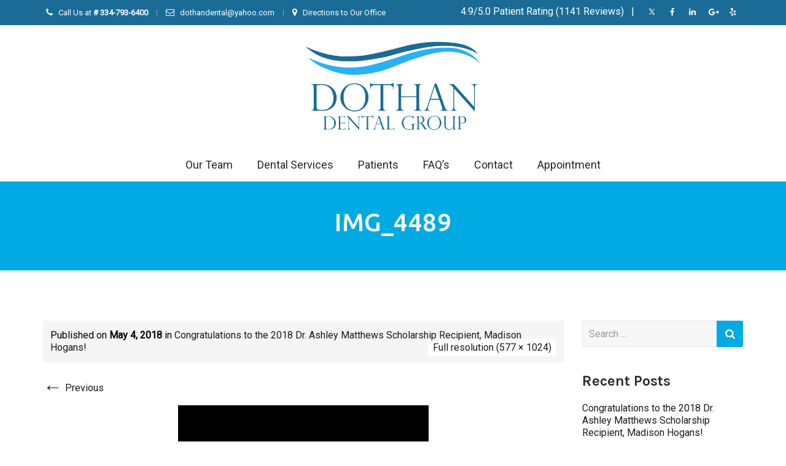

--- FILE ---
content_type: text/html; charset=UTF-8
request_url: https://www.dothandentalgroup.com/congratulations-to-the-2018-dr-ashley-matthews-scholarship-recipient-madison-hogans/img_4489/
body_size: 14332
content:
<!DOCTYPE html>
<!--[if IE 7]>
<html class="ie ie7" dir="ltr" lang="en-US" prefix="og: https://ogp.me/ns#">
<![endif]-->
<!--[if IE 8]>
<html class="ie ie8" dir="ltr" lang="en-US" prefix="og: https://ogp.me/ns#">
<![endif]-->
<!--[if !(IE 7) | !(IE 8)  ]><!-->
<html dir="ltr" lang="en-US" prefix="og: https://ogp.me/ns#">
<!--<![endif]-->
<head>
<meta charset="UTF-8">
<meta name="viewport" content="width=device-width, initial-scale=1">
<link rel="profile" href="https://gmpg.org/xfn/11">
<link rel="pingback" href="https://www.dothandentalgroup.com/xmlrpc.php">
<title>IMG_4489 | Dothan Dental Group</title>
	<style>img:is([sizes="auto" i], [sizes^="auto," i]) { contain-intrinsic-size: 3000px 1500px }</style>
	
		<!-- All in One SEO 4.9.3 - aioseo.com -->
	<meta name="robots" content="max-image-preview:large" />
	<meta name="author" content="dothandentalgroup"/>
	<link rel="canonical" href="https://www.dothandentalgroup.com/congratulations-to-the-2018-dr-ashley-matthews-scholarship-recipient-madison-hogans/img_4489/" />
	<meta name="generator" content="All in One SEO (AIOSEO) 4.9.3" />
		<meta property="og:locale" content="en_US" />
		<meta property="og:site_name" content="Dothan Dental Group | General &amp; Cosmetic Dentistry in Dothan, AL" />
		<meta property="og:type" content="article" />
		<meta property="og:title" content="IMG_4489 | Dothan Dental Group" />
		<meta property="og:url" content="https://www.dothandentalgroup.com/congratulations-to-the-2018-dr-ashley-matthews-scholarship-recipient-madison-hogans/img_4489/" />
		<meta property="article:published_time" content="2018-05-04T15:14:05+00:00" />
		<meta property="article:modified_time" content="2018-05-04T15:14:05+00:00" />
		<meta property="article:publisher" content="https://www.facebook.com/dothandentalgroup/" />
		<meta name="twitter:card" content="summary" />
		<meta name="twitter:site" content="@DothanDentalgrp" />
		<meta name="twitter:title" content="IMG_4489 | Dothan Dental Group" />
		<meta name="twitter:creator" content="@DothanDentalgrp" />
		<script type="application/ld+json" class="aioseo-schema">
			{"@context":"https:\/\/schema.org","@graph":[{"@type":"BreadcrumbList","@id":"https:\/\/www.dothandentalgroup.com\/congratulations-to-the-2018-dr-ashley-matthews-scholarship-recipient-madison-hogans\/img_4489\/#breadcrumblist","itemListElement":[{"@type":"ListItem","@id":"https:\/\/www.dothandentalgroup.com#listItem","position":1,"name":"Home","item":"https:\/\/www.dothandentalgroup.com","nextItem":{"@type":"ListItem","@id":"https:\/\/www.dothandentalgroup.com\/congratulations-to-the-2018-dr-ashley-matthews-scholarship-recipient-madison-hogans\/img_4489\/#listItem","name":"IMG_4489"}},{"@type":"ListItem","@id":"https:\/\/www.dothandentalgroup.com\/congratulations-to-the-2018-dr-ashley-matthews-scholarship-recipient-madison-hogans\/img_4489\/#listItem","position":2,"name":"IMG_4489","previousItem":{"@type":"ListItem","@id":"https:\/\/www.dothandentalgroup.com#listItem","name":"Home"}}]},{"@type":"ItemPage","@id":"https:\/\/www.dothandentalgroup.com\/congratulations-to-the-2018-dr-ashley-matthews-scholarship-recipient-madison-hogans\/img_4489\/#itempage","url":"https:\/\/www.dothandentalgroup.com\/congratulations-to-the-2018-dr-ashley-matthews-scholarship-recipient-madison-hogans\/img_4489\/","name":"IMG_4489 | Dothan Dental Group","inLanguage":"en-US","isPartOf":{"@id":"https:\/\/www.dothandentalgroup.com\/#website"},"breadcrumb":{"@id":"https:\/\/www.dothandentalgroup.com\/congratulations-to-the-2018-dr-ashley-matthews-scholarship-recipient-madison-hogans\/img_4489\/#breadcrumblist"},"author":{"@id":"https:\/\/www.dothandentalgroup.com\/author\/ashleymatthews\/#author"},"creator":{"@id":"https:\/\/www.dothandentalgroup.com\/author\/ashleymatthews\/#author"},"datePublished":"2018-05-04T15:14:05+00:00","dateModified":"2018-05-04T15:14:05+00:00"},{"@type":"Organization","@id":"https:\/\/www.dothandentalgroup.com\/#organization","name":"Dothan Dental Group","description":"General & Cosmetic Dentistry in Dothan, AL","url":"https:\/\/www.dothandentalgroup.com\/","telephone":"+13347936400","logo":{"@type":"ImageObject","url":"https:\/\/www.dothandentalgroup.com\/wp-content\/uploads\/2015\/04\/option41.png","@id":"https:\/\/www.dothandentalgroup.com\/congratulations-to-the-2018-dr-ashley-matthews-scholarship-recipient-madison-hogans\/img_4489\/#organizationLogo","width":1000,"height":526,"caption":"logo"},"image":{"@id":"https:\/\/www.dothandentalgroup.com\/congratulations-to-the-2018-dr-ashley-matthews-scholarship-recipient-madison-hogans\/img_4489\/#organizationLogo"},"sameAs":["https:\/\/www.facebook.com\/dothandentalgroup\/","https:\/\/twitter.com\/DothanDentalgrp","https:\/\/www.linkedin.com\/in\/dr-ashley-matthews-dmd-46621585\/","https:\/\/www.yelp.com\/biz\/dothan-dental-group-pc-dothan"]},{"@type":"Person","@id":"https:\/\/www.dothandentalgroup.com\/author\/ashleymatthews\/#author","url":"https:\/\/www.dothandentalgroup.com\/author\/ashleymatthews\/","name":"dothandentalgroup"},{"@type":"WebSite","@id":"https:\/\/www.dothandentalgroup.com\/#website","url":"https:\/\/www.dothandentalgroup.com\/","name":"Dothan Dental Group","description":"General & Cosmetic Dentistry in Dothan, AL","inLanguage":"en-US","publisher":{"@id":"https:\/\/www.dothandentalgroup.com\/#organization"}}]}
		</script>
		<!-- All in One SEO -->

<link rel='dns-prefetch' href='//fonts.googleapis.com' />
<link rel="alternate" type="application/rss+xml" title="Dothan Dental Group &raquo; Feed" href="https://www.dothandentalgroup.com/feed/" />
<link rel="alternate" type="application/rss+xml" title="Dothan Dental Group &raquo; Comments Feed" href="https://www.dothandentalgroup.com/comments/feed/" />
<script>
window._wpemojiSettings = {"baseUrl":"https:\/\/s.w.org\/images\/core\/emoji\/16.0.1\/72x72\/","ext":".png","svgUrl":"https:\/\/s.w.org\/images\/core\/emoji\/16.0.1\/svg\/","svgExt":".svg","source":{"concatemoji":"https:\/\/www.dothandentalgroup.com\/wp-includes\/js\/wp-emoji-release.min.js?ver=6.8.3"}};
/*! This file is auto-generated */
!function(s,n){var o,i,e;function c(e){try{var t={supportTests:e,timestamp:(new Date).valueOf()};sessionStorage.setItem(o,JSON.stringify(t))}catch(e){}}function p(e,t,n){e.clearRect(0,0,e.canvas.width,e.canvas.height),e.fillText(t,0,0);var t=new Uint32Array(e.getImageData(0,0,e.canvas.width,e.canvas.height).data),a=(e.clearRect(0,0,e.canvas.width,e.canvas.height),e.fillText(n,0,0),new Uint32Array(e.getImageData(0,0,e.canvas.width,e.canvas.height).data));return t.every(function(e,t){return e===a[t]})}function u(e,t){e.clearRect(0,0,e.canvas.width,e.canvas.height),e.fillText(t,0,0);for(var n=e.getImageData(16,16,1,1),a=0;a<n.data.length;a++)if(0!==n.data[a])return!1;return!0}function f(e,t,n,a){switch(t){case"flag":return n(e,"\ud83c\udff3\ufe0f\u200d\u26a7\ufe0f","\ud83c\udff3\ufe0f\u200b\u26a7\ufe0f")?!1:!n(e,"\ud83c\udde8\ud83c\uddf6","\ud83c\udde8\u200b\ud83c\uddf6")&&!n(e,"\ud83c\udff4\udb40\udc67\udb40\udc62\udb40\udc65\udb40\udc6e\udb40\udc67\udb40\udc7f","\ud83c\udff4\u200b\udb40\udc67\u200b\udb40\udc62\u200b\udb40\udc65\u200b\udb40\udc6e\u200b\udb40\udc67\u200b\udb40\udc7f");case"emoji":return!a(e,"\ud83e\udedf")}return!1}function g(e,t,n,a){var r="undefined"!=typeof WorkerGlobalScope&&self instanceof WorkerGlobalScope?new OffscreenCanvas(300,150):s.createElement("canvas"),o=r.getContext("2d",{willReadFrequently:!0}),i=(o.textBaseline="top",o.font="600 32px Arial",{});return e.forEach(function(e){i[e]=t(o,e,n,a)}),i}function t(e){var t=s.createElement("script");t.src=e,t.defer=!0,s.head.appendChild(t)}"undefined"!=typeof Promise&&(o="wpEmojiSettingsSupports",i=["flag","emoji"],n.supports={everything:!0,everythingExceptFlag:!0},e=new Promise(function(e){s.addEventListener("DOMContentLoaded",e,{once:!0})}),new Promise(function(t){var n=function(){try{var e=JSON.parse(sessionStorage.getItem(o));if("object"==typeof e&&"number"==typeof e.timestamp&&(new Date).valueOf()<e.timestamp+604800&&"object"==typeof e.supportTests)return e.supportTests}catch(e){}return null}();if(!n){if("undefined"!=typeof Worker&&"undefined"!=typeof OffscreenCanvas&&"undefined"!=typeof URL&&URL.createObjectURL&&"undefined"!=typeof Blob)try{var e="postMessage("+g.toString()+"("+[JSON.stringify(i),f.toString(),p.toString(),u.toString()].join(",")+"));",a=new Blob([e],{type:"text/javascript"}),r=new Worker(URL.createObjectURL(a),{name:"wpTestEmojiSupports"});return void(r.onmessage=function(e){c(n=e.data),r.terminate(),t(n)})}catch(e){}c(n=g(i,f,p,u))}t(n)}).then(function(e){for(var t in e)n.supports[t]=e[t],n.supports.everything=n.supports.everything&&n.supports[t],"flag"!==t&&(n.supports.everythingExceptFlag=n.supports.everythingExceptFlag&&n.supports[t]);n.supports.everythingExceptFlag=n.supports.everythingExceptFlag&&!n.supports.flag,n.DOMReady=!1,n.readyCallback=function(){n.DOMReady=!0}}).then(function(){return e}).then(function(){var e;n.supports.everything||(n.readyCallback(),(e=n.source||{}).concatemoji?t(e.concatemoji):e.wpemoji&&e.twemoji&&(t(e.twemoji),t(e.wpemoji)))}))}((window,document),window._wpemojiSettings);
</script>
<style id='wp-emoji-styles-inline-css'>

	img.wp-smiley, img.emoji {
		display: inline !important;
		border: none !important;
		box-shadow: none !important;
		height: 1em !important;
		width: 1em !important;
		margin: 0 0.07em !important;
		vertical-align: -0.1em !important;
		background: none !important;
		padding: 0 !important;
	}
</style>
<link rel='stylesheet' id='wp-block-library-css' href='https://www.dothandentalgroup.com/wp-includes/css/dist/block-library/style.min.css?ver=6.8.3' media='all' />
<style id='classic-theme-styles-inline-css'>
/*! This file is auto-generated */
.wp-block-button__link{color:#fff;background-color:#32373c;border-radius:9999px;box-shadow:none;text-decoration:none;padding:calc(.667em + 2px) calc(1.333em + 2px);font-size:1.125em}.wp-block-file__button{background:#32373c;color:#fff;text-decoration:none}
</style>
<link rel='stylesheet' id='aioseo/css/src/vue/standalone/blocks/table-of-contents/global.scss-css' href='https://www.dothandentalgroup.com/wp-content/plugins/all-in-one-seo-pack/dist/Lite/assets/css/table-of-contents/global.e90f6d47.css?ver=4.9.3' media='all' />
<style id='global-styles-inline-css'>
:root{--wp--preset--aspect-ratio--square: 1;--wp--preset--aspect-ratio--4-3: 4/3;--wp--preset--aspect-ratio--3-4: 3/4;--wp--preset--aspect-ratio--3-2: 3/2;--wp--preset--aspect-ratio--2-3: 2/3;--wp--preset--aspect-ratio--16-9: 16/9;--wp--preset--aspect-ratio--9-16: 9/16;--wp--preset--color--black: #000000;--wp--preset--color--cyan-bluish-gray: #abb8c3;--wp--preset--color--white: #ffffff;--wp--preset--color--pale-pink: #f78da7;--wp--preset--color--vivid-red: #cf2e2e;--wp--preset--color--luminous-vivid-orange: #ff6900;--wp--preset--color--luminous-vivid-amber: #fcb900;--wp--preset--color--light-green-cyan: #7bdcb5;--wp--preset--color--vivid-green-cyan: #00d084;--wp--preset--color--pale-cyan-blue: #8ed1fc;--wp--preset--color--vivid-cyan-blue: #0693e3;--wp--preset--color--vivid-purple: #9b51e0;--wp--preset--gradient--vivid-cyan-blue-to-vivid-purple: linear-gradient(135deg,rgba(6,147,227,1) 0%,rgb(155,81,224) 100%);--wp--preset--gradient--light-green-cyan-to-vivid-green-cyan: linear-gradient(135deg,rgb(122,220,180) 0%,rgb(0,208,130) 100%);--wp--preset--gradient--luminous-vivid-amber-to-luminous-vivid-orange: linear-gradient(135deg,rgba(252,185,0,1) 0%,rgba(255,105,0,1) 100%);--wp--preset--gradient--luminous-vivid-orange-to-vivid-red: linear-gradient(135deg,rgba(255,105,0,1) 0%,rgb(207,46,46) 100%);--wp--preset--gradient--very-light-gray-to-cyan-bluish-gray: linear-gradient(135deg,rgb(238,238,238) 0%,rgb(169,184,195) 100%);--wp--preset--gradient--cool-to-warm-spectrum: linear-gradient(135deg,rgb(74,234,220) 0%,rgb(151,120,209) 20%,rgb(207,42,186) 40%,rgb(238,44,130) 60%,rgb(251,105,98) 80%,rgb(254,248,76) 100%);--wp--preset--gradient--blush-light-purple: linear-gradient(135deg,rgb(255,206,236) 0%,rgb(152,150,240) 100%);--wp--preset--gradient--blush-bordeaux: linear-gradient(135deg,rgb(254,205,165) 0%,rgb(254,45,45) 50%,rgb(107,0,62) 100%);--wp--preset--gradient--luminous-dusk: linear-gradient(135deg,rgb(255,203,112) 0%,rgb(199,81,192) 50%,rgb(65,88,208) 100%);--wp--preset--gradient--pale-ocean: linear-gradient(135deg,rgb(255,245,203) 0%,rgb(182,227,212) 50%,rgb(51,167,181) 100%);--wp--preset--gradient--electric-grass: linear-gradient(135deg,rgb(202,248,128) 0%,rgb(113,206,126) 100%);--wp--preset--gradient--midnight: linear-gradient(135deg,rgb(2,3,129) 0%,rgb(40,116,252) 100%);--wp--preset--font-size--small: 13px;--wp--preset--font-size--medium: 20px;--wp--preset--font-size--large: 36px;--wp--preset--font-size--x-large: 42px;--wp--preset--spacing--20: 0.44rem;--wp--preset--spacing--30: 0.67rem;--wp--preset--spacing--40: 1rem;--wp--preset--spacing--50: 1.5rem;--wp--preset--spacing--60: 2.25rem;--wp--preset--spacing--70: 3.38rem;--wp--preset--spacing--80: 5.06rem;--wp--preset--shadow--natural: 6px 6px 9px rgba(0, 0, 0, 0.2);--wp--preset--shadow--deep: 12px 12px 50px rgba(0, 0, 0, 0.4);--wp--preset--shadow--sharp: 6px 6px 0px rgba(0, 0, 0, 0.2);--wp--preset--shadow--outlined: 6px 6px 0px -3px rgba(255, 255, 255, 1), 6px 6px rgba(0, 0, 0, 1);--wp--preset--shadow--crisp: 6px 6px 0px rgba(0, 0, 0, 1);}:where(.is-layout-flex){gap: 0.5em;}:where(.is-layout-grid){gap: 0.5em;}body .is-layout-flex{display: flex;}.is-layout-flex{flex-wrap: wrap;align-items: center;}.is-layout-flex > :is(*, div){margin: 0;}body .is-layout-grid{display: grid;}.is-layout-grid > :is(*, div){margin: 0;}:where(.wp-block-columns.is-layout-flex){gap: 2em;}:where(.wp-block-columns.is-layout-grid){gap: 2em;}:where(.wp-block-post-template.is-layout-flex){gap: 1.25em;}:where(.wp-block-post-template.is-layout-grid){gap: 1.25em;}.has-black-color{color: var(--wp--preset--color--black) !important;}.has-cyan-bluish-gray-color{color: var(--wp--preset--color--cyan-bluish-gray) !important;}.has-white-color{color: var(--wp--preset--color--white) !important;}.has-pale-pink-color{color: var(--wp--preset--color--pale-pink) !important;}.has-vivid-red-color{color: var(--wp--preset--color--vivid-red) !important;}.has-luminous-vivid-orange-color{color: var(--wp--preset--color--luminous-vivid-orange) !important;}.has-luminous-vivid-amber-color{color: var(--wp--preset--color--luminous-vivid-amber) !important;}.has-light-green-cyan-color{color: var(--wp--preset--color--light-green-cyan) !important;}.has-vivid-green-cyan-color{color: var(--wp--preset--color--vivid-green-cyan) !important;}.has-pale-cyan-blue-color{color: var(--wp--preset--color--pale-cyan-blue) !important;}.has-vivid-cyan-blue-color{color: var(--wp--preset--color--vivid-cyan-blue) !important;}.has-vivid-purple-color{color: var(--wp--preset--color--vivid-purple) !important;}.has-black-background-color{background-color: var(--wp--preset--color--black) !important;}.has-cyan-bluish-gray-background-color{background-color: var(--wp--preset--color--cyan-bluish-gray) !important;}.has-white-background-color{background-color: var(--wp--preset--color--white) !important;}.has-pale-pink-background-color{background-color: var(--wp--preset--color--pale-pink) !important;}.has-vivid-red-background-color{background-color: var(--wp--preset--color--vivid-red) !important;}.has-luminous-vivid-orange-background-color{background-color: var(--wp--preset--color--luminous-vivid-orange) !important;}.has-luminous-vivid-amber-background-color{background-color: var(--wp--preset--color--luminous-vivid-amber) !important;}.has-light-green-cyan-background-color{background-color: var(--wp--preset--color--light-green-cyan) !important;}.has-vivid-green-cyan-background-color{background-color: var(--wp--preset--color--vivid-green-cyan) !important;}.has-pale-cyan-blue-background-color{background-color: var(--wp--preset--color--pale-cyan-blue) !important;}.has-vivid-cyan-blue-background-color{background-color: var(--wp--preset--color--vivid-cyan-blue) !important;}.has-vivid-purple-background-color{background-color: var(--wp--preset--color--vivid-purple) !important;}.has-black-border-color{border-color: var(--wp--preset--color--black) !important;}.has-cyan-bluish-gray-border-color{border-color: var(--wp--preset--color--cyan-bluish-gray) !important;}.has-white-border-color{border-color: var(--wp--preset--color--white) !important;}.has-pale-pink-border-color{border-color: var(--wp--preset--color--pale-pink) !important;}.has-vivid-red-border-color{border-color: var(--wp--preset--color--vivid-red) !important;}.has-luminous-vivid-orange-border-color{border-color: var(--wp--preset--color--luminous-vivid-orange) !important;}.has-luminous-vivid-amber-border-color{border-color: var(--wp--preset--color--luminous-vivid-amber) !important;}.has-light-green-cyan-border-color{border-color: var(--wp--preset--color--light-green-cyan) !important;}.has-vivid-green-cyan-border-color{border-color: var(--wp--preset--color--vivid-green-cyan) !important;}.has-pale-cyan-blue-border-color{border-color: var(--wp--preset--color--pale-cyan-blue) !important;}.has-vivid-cyan-blue-border-color{border-color: var(--wp--preset--color--vivid-cyan-blue) !important;}.has-vivid-purple-border-color{border-color: var(--wp--preset--color--vivid-purple) !important;}.has-vivid-cyan-blue-to-vivid-purple-gradient-background{background: var(--wp--preset--gradient--vivid-cyan-blue-to-vivid-purple) !important;}.has-light-green-cyan-to-vivid-green-cyan-gradient-background{background: var(--wp--preset--gradient--light-green-cyan-to-vivid-green-cyan) !important;}.has-luminous-vivid-amber-to-luminous-vivid-orange-gradient-background{background: var(--wp--preset--gradient--luminous-vivid-amber-to-luminous-vivid-orange) !important;}.has-luminous-vivid-orange-to-vivid-red-gradient-background{background: var(--wp--preset--gradient--luminous-vivid-orange-to-vivid-red) !important;}.has-very-light-gray-to-cyan-bluish-gray-gradient-background{background: var(--wp--preset--gradient--very-light-gray-to-cyan-bluish-gray) !important;}.has-cool-to-warm-spectrum-gradient-background{background: var(--wp--preset--gradient--cool-to-warm-spectrum) !important;}.has-blush-light-purple-gradient-background{background: var(--wp--preset--gradient--blush-light-purple) !important;}.has-blush-bordeaux-gradient-background{background: var(--wp--preset--gradient--blush-bordeaux) !important;}.has-luminous-dusk-gradient-background{background: var(--wp--preset--gradient--luminous-dusk) !important;}.has-pale-ocean-gradient-background{background: var(--wp--preset--gradient--pale-ocean) !important;}.has-electric-grass-gradient-background{background: var(--wp--preset--gradient--electric-grass) !important;}.has-midnight-gradient-background{background: var(--wp--preset--gradient--midnight) !important;}.has-small-font-size{font-size: var(--wp--preset--font-size--small) !important;}.has-medium-font-size{font-size: var(--wp--preset--font-size--medium) !important;}.has-large-font-size{font-size: var(--wp--preset--font-size--large) !important;}.has-x-large-font-size{font-size: var(--wp--preset--font-size--x-large) !important;}
:where(.wp-block-post-template.is-layout-flex){gap: 1.25em;}:where(.wp-block-post-template.is-layout-grid){gap: 1.25em;}
:where(.wp-block-columns.is-layout-flex){gap: 2em;}:where(.wp-block-columns.is-layout-grid){gap: 2em;}
:root :where(.wp-block-pullquote){font-size: 1.5em;line-height: 1.6;}
</style>
<link rel='stylesheet' id='wp-components-css' href='https://www.dothandentalgroup.com/wp-includes/css/dist/components/style.min.css?ver=6.8.3' media='all' />
<link rel='stylesheet' id='godaddy-styles-css' href='https://www.dothandentalgroup.com/wp-content/mu-plugins/vendor/wpex/godaddy-launch/includes/Dependencies/GoDaddy/Styles/build/latest.css?ver=2.0.2' media='all' />
<link rel='stylesheet' id='dashicons-css' href='https://www.dothandentalgroup.com/wp-includes/css/dashicons.min.css?ver=6.8.3' media='all' />
<link rel='stylesheet' id='hint-css' href='https://www.dothandentalgroup.com/wp-content/themes/apicona/assets/hint/hint.min.css?ver=6.8.3' media='all' />
<link rel='stylesheet' id='mCustomScrollbar-css' href='https://www.dothandentalgroup.com/wp-content/themes/apicona/assets/malihu-custom-scrollbar/jquery.mCustomScrollbar.min.css?ver=6.8.3' media='all' />
<link rel='stylesheet' id='flexslider-css' href='https://www.dothandentalgroup.com/wp-content/themes/apicona/assets/flexslider/flexslider.css?ver=6.8.3' media='all' />
<link rel='stylesheet' id='nivo-slider-css-css' href='https://www.dothandentalgroup.com/wp-content/plugins/js_composer/assets/lib/vendor/dist/nivo-slider/nivo-slider.min.css?ver=8.7.2' media='all' />
<link rel='stylesheet' id='nivo-slider-theme-css' href='https://www.dothandentalgroup.com/wp-content/plugins/js_composer/assets/lib/vendor/dist/nivo-slider/themes/default/default.min.css?ver=8.7.2' media='all' />
<link rel='stylesheet' id='fontawesome-css' href='https://www.dothandentalgroup.com/wp-content/themes/apicona/css/fonticon-library/font-awesome/css/kwayy-font-awesome.min.css?ver=6.8.3' media='all' />
<link rel='stylesheet' id='font-awesome-css' href='https://www.dothandentalgroup.com/wp-content/themes/apicona/assets/font-awesome/css/font-awesome.min.css?ver=6.8.3' media='all' />
<link rel='stylesheet' id='tm-social-icon-library-css' href='https://www.dothandentalgroup.com/wp-content/themes/apicona/assets/tm-social-icons/css/tm-social-icon.css?ver=6.8.3' media='all' />
<link rel='stylesheet' id='owl-carousel-css' href='https://www.dothandentalgroup.com/wp-content/themes/apicona/assets/owl-carousel/assets/owl.carousel.css?ver=6.8.3' media='all' />
<link rel='stylesheet' id='prettyphoto-css' href='https://www.dothandentalgroup.com/wp-content/plugins/js_composer/assets/lib/vendor/prettyphoto/css/prettyPhoto.min.css?ver=8.7.2' media='all' />
<link rel='stylesheet' id='bootstrap-css' href='https://www.dothandentalgroup.com/wp-content/themes/apicona/css/bootstrap-adv.min.css?ver=6.8.3' media='all' />
<link rel='stylesheet' id='multi-columns-row-css' href='https://www.dothandentalgroup.com/wp-content/themes/apicona/css/multi-columns-row.min.css?ver=6.8.3' media='all' />
<link rel='stylesheet' id='bootstrap-theme-css' href='https://www.dothandentalgroup.com/wp-content/themes/apicona/css/bootstrap-theme.min.css?ver=6.8.3' media='all' />
<link rel='stylesheet' id='vc_tta_style-css' href='https://www.dothandentalgroup.com/wp-content/plugins/js_composer/assets/css/js_composer_tta.min.css?ver=6.8.3' media='all' />
<link rel='stylesheet' id='theme-base-style-css' href='https://www.dothandentalgroup.com/wp-content/themes/apicona/css/base-adv.min.css?ver=6.8.3' media='all' />
<link rel='stylesheet' id='js_composer_front-css' href='https://www.dothandentalgroup.com/wp-content/plugins/js_composer/assets/css/js_composer.min.css?ver=8.7.2' media='all' />
<link rel='stylesheet' id='apicona-main-style-css' href='https://www.dothandentalgroup.com/wp-content/themes/apicona/css/main-adv.min.css?ver=6.8.3' media='all' />
<link rel='stylesheet' id='apicona-dynamic-style-css' href='https://www.dothandentalgroup.com/wp-content/themes/apicona/css/dynamic-style-adv.min.css?ver=6.8.3' media='all' />
<!--[if lt IE 10]>
<link rel='stylesheet' id='apicona-ie-css' href='https://www.dothandentalgroup.com/wp-content/themes/apicona/css/ie-adv.min.css?ver=6.8.3' media='all' />
<![endif]-->
<link rel='stylesheet' id='apicona-responsive-style-css' href='https://www.dothandentalgroup.com/wp-content/themes/apicona/css/responsive-adv.min.css?ver=6.8.3' media='all' />
<link rel='stylesheet' id='redux-google-fonts-apicona-css' href='https://fonts.googleapis.com/css?family=Roboto%3A300%2C400%7CKarla%3A700%7CUbuntu%3A500&#038;ver=1724341166' media='all' />
<script src="https://www.dothandentalgroup.com/wp-includes/js/jquery/jquery.min.js?ver=3.7.1" id="jquery-core-js"></script>
<script src="https://www.dothandentalgroup.com/wp-includes/js/jquery/jquery-migrate.min.js?ver=3.4.1" id="jquery-migrate-js"></script>
<script src="https://www.dothandentalgroup.com/wp-content/plugins/revslider/public/assets/js/rbtools.min.js?ver=6.6.16" async id="tp-tools-js"></script>
<script src="https://www.dothandentalgroup.com/wp-content/plugins/revslider/public/assets/js/rs6.min.js?ver=6.6.16" async id="revmin-js"></script>
<script src="https://www.dothandentalgroup.com/wp-content/themes/apicona/js/jquery.sticky.min.js?ver=6.8.3" id="sticky-js"></script>
<script src="https://www.dothandentalgroup.com/wp-content/themes/apicona/js/jquery.matchHeight-min.js?ver=6.8.3" id="jquery-match-height-js"></script>
<script src="https://www.dothandentalgroup.com/wp-content/themes/apicona/assets/jquery-observe/jquery-observe.min.js?ver=6.8.3" id="jquery-observe-js"></script>
<script></script><link rel="https://api.w.org/" href="https://www.dothandentalgroup.com/wp-json/" /><link rel="alternate" title="JSON" type="application/json" href="https://www.dothandentalgroup.com/wp-json/wp/v2/media/1678" /><link rel="EditURI" type="application/rsd+xml" title="RSD" href="https://www.dothandentalgroup.com/xmlrpc.php?rsd" />
<meta name="generator" content="WordPress 6.8.3" />
<link rel='shortlink' href='https://www.dothandentalgroup.com/?p=1678' />
<link rel="alternate" title="oEmbed (JSON)" type="application/json+oembed" href="https://www.dothandentalgroup.com/wp-json/oembed/1.0/embed?url=https%3A%2F%2Fwww.dothandentalgroup.com%2Fcongratulations-to-the-2018-dr-ashley-matthews-scholarship-recipient-madison-hogans%2Fimg_4489%2F" />
<link rel="alternate" title="oEmbed (XML)" type="text/xml+oembed" href="https://www.dothandentalgroup.com/wp-json/oembed/1.0/embed?url=https%3A%2F%2Fwww.dothandentalgroup.com%2Fcongratulations-to-the-2018-dr-ashley-matthews-scholarship-recipient-madison-hogans%2Fimg_4489%2F&#038;format=xml" />
<script type="text/javascript">
(function(url){
	if(/(?:Chrome\/26\.0\.1410\.63 Safari\/537\.31|WordfenceTestMonBot)/.test(navigator.userAgent)){ return; }
	var addEvent = function(evt, handler) {
		if (window.addEventListener) {
			document.addEventListener(evt, handler, false);
		} else if (window.attachEvent) {
			document.attachEvent('on' + evt, handler);
		}
	};
	var removeEvent = function(evt, handler) {
		if (window.removeEventListener) {
			document.removeEventListener(evt, handler, false);
		} else if (window.detachEvent) {
			document.detachEvent('on' + evt, handler);
		}
	};
	var evts = 'contextmenu dblclick drag dragend dragenter dragleave dragover dragstart drop keydown keypress keyup mousedown mousemove mouseout mouseover mouseup mousewheel scroll'.split(' ');
	var logHuman = function() {
		if (window.wfLogHumanRan) { return; }
		window.wfLogHumanRan = true;
		var wfscr = document.createElement('script');
		wfscr.type = 'text/javascript';
		wfscr.async = true;
		wfscr.src = url + '&r=' + Math.random();
		(document.getElementsByTagName('head')[0]||document.getElementsByTagName('body')[0]).appendChild(wfscr);
		for (var i = 0; i < evts.length; i++) {
			removeEvent(evts[i], logHuman);
		}
	};
	for (var i = 0; i < evts.length; i++) {
		addEvent(evts[i], logHuman);
	}
})('//www.dothandentalgroup.com/?wordfence_lh=1&hid=320A47AD6E141F77ABC36B0B64D050FE');
</script><!-- Inline CSS Start --><style type="text/css"> .tm-titlebar-wrapper{background-color:#00abe4 !important;} .tm-titlebar-inner-wrapper{background-color:rgba( 0,171,228, 1) !important;} .thememount-topbar, .thememount-topbar .top-contact i{background-color:#1a6c96 !important;}</style><!-- Inline CSS End -->	
	<script type="text/javascript">
		var tm_breakpoint = 992;
	</script>
	
		<script type="text/javascript">	var ajaxurl = 'https://www.dothandentalgroup.com/wp-admin/admin-ajax.php';	</script><link rel="icon" type="image/png" sizes="192x192" href="https://www.dothandentalgroup.com/wp-content/uploads/2015/04/option41.png">
<meta name="apple-mobile-web-app-title" content="Dothan Dental Group">
<meta name="application-name" content="Dothan Dental Group">
<meta name="msapplication-TileColor" content="#212c43">
<meta name="generator" content="Powered by WPBakery Page Builder - drag and drop page builder for WordPress."/>
<meta name="generator" content="Powered by Slider Revolution 6.6.16 - responsive, Mobile-Friendly Slider Plugin for WordPress with comfortable drag and drop interface." />
<script>function setREVStartSize(e){
			//window.requestAnimationFrame(function() {
				window.RSIW = window.RSIW===undefined ? window.innerWidth : window.RSIW;
				window.RSIH = window.RSIH===undefined ? window.innerHeight : window.RSIH;
				try {
					var pw = document.getElementById(e.c).parentNode.offsetWidth,
						newh;
					pw = pw===0 || isNaN(pw) || (e.l=="fullwidth" || e.layout=="fullwidth") ? window.RSIW : pw;
					e.tabw = e.tabw===undefined ? 0 : parseInt(e.tabw);
					e.thumbw = e.thumbw===undefined ? 0 : parseInt(e.thumbw);
					e.tabh = e.tabh===undefined ? 0 : parseInt(e.tabh);
					e.thumbh = e.thumbh===undefined ? 0 : parseInt(e.thumbh);
					e.tabhide = e.tabhide===undefined ? 0 : parseInt(e.tabhide);
					e.thumbhide = e.thumbhide===undefined ? 0 : parseInt(e.thumbhide);
					e.mh = e.mh===undefined || e.mh=="" || e.mh==="auto" ? 0 : parseInt(e.mh,0);
					if(e.layout==="fullscreen" || e.l==="fullscreen")
						newh = Math.max(e.mh,window.RSIH);
					else{
						e.gw = Array.isArray(e.gw) ? e.gw : [e.gw];
						for (var i in e.rl) if (e.gw[i]===undefined || e.gw[i]===0) e.gw[i] = e.gw[i-1];
						e.gh = e.el===undefined || e.el==="" || (Array.isArray(e.el) && e.el.length==0)? e.gh : e.el;
						e.gh = Array.isArray(e.gh) ? e.gh : [e.gh];
						for (var i in e.rl) if (e.gh[i]===undefined || e.gh[i]===0) e.gh[i] = e.gh[i-1];
											
						var nl = new Array(e.rl.length),
							ix = 0,
							sl;
						e.tabw = e.tabhide>=pw ? 0 : e.tabw;
						e.thumbw = e.thumbhide>=pw ? 0 : e.thumbw;
						e.tabh = e.tabhide>=pw ? 0 : e.tabh;
						e.thumbh = e.thumbhide>=pw ? 0 : e.thumbh;
						for (var i in e.rl) nl[i] = e.rl[i]<window.RSIW ? 0 : e.rl[i];
						sl = nl[0];
						for (var i in nl) if (sl>nl[i] && nl[i]>0) { sl = nl[i]; ix=i;}
						var m = pw>(e.gw[ix]+e.tabw+e.thumbw) ? 1 : (pw-(e.tabw+e.thumbw)) / (e.gw[ix]);
						newh =  (e.gh[ix] * m) + (e.tabh + e.thumbh);
					}
					var el = document.getElementById(e.c);
					if (el!==null && el) el.style.height = newh+"px";
					el = document.getElementById(e.c+"_wrapper");
					if (el!==null && el) {
						el.style.height = newh+"px";
						el.style.display = "block";
					}
				} catch(e){
					console.log("Failure at Presize of Slider:" + e)
				}
			//});
		  };</script>
<style type="text/css" title="dynamic-css" class="options-output">body{background-color:transparent;}body{background-color:#ffffff;}body{font-family:Roboto,'Trebuchet MS', Helvetica, sans-serif;line-height:20px;font-weight:normal;font-style:normal;color:#000000;font-size:16px;}a{color:#1c1c1c;}a:hover{color:#e13e20;}h1{font-family:Karla,'Trebuchet MS', Helvetica, sans-serif;line-height:30px;font-weight:700;font-style:normal;color:#2d2d2d;font-size:28px;}h2{font-family:Karla,'Trebuchet MS', Helvetica, sans-serif;line-height:28px;font-weight:normal;font-style:normal;color:#2d2d2d;font-size:24px;}h3{font-family:Karla,'Trebuchet MS', Helvetica, sans-serif;line-height:25px;font-weight:700;font-style:normal;color:#2d2d2d;font-size:20px;}h4{font-family:Karla,'Trebuchet MS', Helvetica, sans-serif;line-height:23px;font-weight:normal;font-style:normal;color:#2d2d2d;font-size:18px;}h5{font-family:Karla,'Trebuchet MS', Helvetica, sans-serif;line-height:18px;font-weight:normal;font-style:normal;color:#2d2d2d;font-size:16px;}h6{font-family:Karla,'Trebuchet MS', Helvetica, sans-serif;line-height:18px;font-weight:normal;font-style:normal;color:#2d2d2d;font-size:16px;}.tm-element-heading-wrapper h2{font-family:Ubuntu,'Trebuchet MS', Helvetica, sans-serif;line-height:30px;letter-spacing:1px;font-weight:500;font-style:normal;color:#131313;font-size:25px;}.tm-element-heading-wrapper h4{font-family:Roboto;line-height:25px;letter-spacing:0.5px;font-weight:300;font-style:normal;color:#676767;font-size:19px;}body .widget .widget-title, body .widget .widgettitle, #navbar #site-navigation .mega-menu-wrap .mega-menu.mega-menu-horizontal .mega-sub-menu > li.mega-menu-item > h4.mega-block-title{font-family:Karla,'Trebuchet MS', Helvetica, sans-serif;line-height:30px;font-weight:700;font-style:normal;color:#2d2d2d;font-size:24px;}.woocommerce button.button, .woocommerce-page button.button, input, .vc_btn, .vc_btn3, .woocommerce-page a.button, .button, .wpb_button, button, .woocommerce input.button, .woocommerce-page input.button, .tp-button.big, .woocommerce #content input.button, .woocommerce #respond input#submit, .woocommerce a.button, .woocommerce button.button, .woocommerce input.button, .woocommerce-page #content input.button, .woocommerce-page #respond input#submit, .woocommerce-page a.button, .woocommerce-page button.button, .woocommerce-page input.button, .thememount-post-readmore a{font-family:Roboto;font-weight:normal;font-style:normal;}.wpb_tabs_nav a.ui-tabs-anchor, body .wpb_accordion .wpb_accordion_wrapper .wpb_accordion_header a, .vc_progress_bar .vc_label, .vc_tta.vc_general .vc_tta-tab > a{font-family:Roboto,'Trebuchet MS', Helvetica, sans-serif;font-weight:normal;font-style:normal;}.tm-titlebar-main h1.entry-title{font-family:Ubuntu,'Trebuchet MS', Helvetica, sans-serif;text-transform:uppercase;line-height:40px;letter-spacing:0.5px;font-weight:500;font-style:normal;font-size:40px;}.tm-titlebar-main h3.tm-subtitle{font-family:Roboto;text-transform:none;line-height:30px;letter-spacing:1px;font-weight:400;font-style:normal;font-size:20px;}.tm-titlebar-wrapper .breadcrumb-wrapper, .breadcrumb-wrapper a{font-family:Roboto;text-transform:none;line-height:20px;letter-spacing:1px;font-weight:400;font-style:normal;font-size:14px;}body.thememount-header-style-3 .is-sticky #navbar{background-color:#ffffff;}.thememount-header-style-3 .tm-header-bottom-wrapper, body.thememount-header-style-3 .is-sticky #navbar, body.thememount-header-style-3 #navbar{background-color:#ffffff;}.header-controls .thememount-header-cart-link-wrapper a .thememount-cart-qty, #navbar #site-navigation div.nav-menu > ul > li > a, #navbar #site-navigation .mega-menu-wrap .mega-menu.mega-menu-horizontal > li.mega-menu-item > a{font-family:Roboto,'Trebuchet MS', Helvetica, sans-serif;line-height:20px;font-weight:400;font-style:normal;color:#282828;font-size:18px;}ul.nav-menu li ul li a, div.nav-menu > ul li ul li a, #navbar #site-navigation .mega-menu-wrap .mega-menu.mega-menu-horizontal .mega-sub-menu a, #navbar #site-navigation .mega-menu-wrap .mega-menu.mega-menu-horizontal .mega-sub-menu a:hover, #navbar #site-navigation .mega-menu-wrap .mega-menu.mega-menu-horizontal .mega-sub-menu a:focus, #navbar #site-navigation .mega-menu-wrap .mega-menu.mega-menu-horizontal .mega-sub-menu a.mega-menu-link, #navbar #site-navigation .mega-menu-wrap .mega-menu.mega-menu-horizontal .mega-sub-menu a.mega-menu-link:hover, #navbar #site-navigation .mega-menu-wrap .mega-menu.mega-menu-horizontal .mega-sub-menu a.mega-menu-link:focus, #navbar #site-navigation .mega-menu-wrap .mega-menu.mega-menu-horizontal .mega-sub-menu > li.mega-menu-item-type-widget{font-family:Roboto,'Trebuchet MS', Helvetica, sans-serif;line-height:18px;font-weight:400;font-style:normal;color:#ffffff;font-size:16px;}ul.nav-menu li ul, div.nav-menu > ul .children, #navbar #site-navigation .mega-menu-wrap .mega-menu.mega-menu-horizontal .mega-sub-menu, #navbar #site-navigation .mega-menu-wrap .mega-menu.mega-menu-horizontal .mega-sub-menu a:hover, 
#navbar #site-navigation .mega-menu-wrap .mega-menu.mega-menu-horizontal .mega-sub-menu li:hover > a, #navbar #site-navigation .mega-menu-wrap .mega-menu.mega-menu-horizontal .mega-sub-menu a, #navbar #site-navigation .mega-menu-wrap .mega-menu.mega-menu-horizontal .mega-sub-menu a.mega-menu-link:hover, 
#navbar #site-navigation .mega-menu-wrap .mega-menu.mega-menu-horizontal .mega-sub-menu li:hover > a.mega-menu-link, #navbar #site-navigation .mega-menu-wrap .mega-menu.mega-menu-horizontal .mega-sub-menu a.mega-menu-link{background-color:#222222;}#navbar #site-navigation .mega-menu-wrap .mega-menu.mega-menu-horizontal .mega-sub-menu > li.mega-menu-item > h4.mega-block-title{font-family:Ubuntu,'Trebuchet MS', Helvetica, sans-serif;line-height:20px;letter-spacing:1px;font-weight:500;font-style:normal;color:#ffffff;font-size:16px;}#page .site-footer > div.footer{background-image:url('https://www.dothandentalgroup.com/wp-content/uploads/2015/04/background11.png');}#page .site-footer > div.footer > div.footer-inner{background-color:rgba(26,108,150,0.97);}#page .site-footer .site-info{background-repeat:no-repeat;background-size:cover;background-position:center top;}#page .site-footer .site-info-overlay{background-color:rgba(26,108,150,0.97);}</style><noscript><style> .wpb_animate_when_almost_visible { opacity: 1; }</style></noscript><style type="text/css">/** Mega Menu CSS: fs **/</style>

<!--[if lt IE 9]>
	<script src="https://www.dothandentalgroup.com/wp-content/themes/apicona/js/html5.js"></script>
<![endif]-->

</head>

<body data-rsssl=1 class="attachment wp-singular attachment-template-default single single-attachment postid-1678 attachmentid-1678 attachment-jpeg wp-theme-apicona thememount-responsive-on thememount-wide thememount-header-style-6 thememount-sidebar-right thememount-maxmegamenu-active apicona-v23-4-0 single-author no-avatars kwayy-responsive-on wpb-js-composer js-comp-ver-8.7.2 vc_responsive">




<div class="tm-page-loader-wrapper" style="background: #fff url('https://www.dothandentalgroup.com/wp-content/themes/apicona/images/loader6.gif') no-repeat center center"></div>
<div class="main-holder animsition">
<div id="page" class="hfeed site">


<header id="masthead" class="site-header">
<div>
			<div class="thememount-topbar thememount-topbar-textcolor-white thememount-topbar-bgcolor-custom">
				<div class="container">					
						<div class="table-row"><div class="thememount-tb-left-content thememount-flexible-width-left"><ul class="top-contact"><li><i class="kwicon-fa-phone"></i>Call Us at <strong># 334-793-6400</strong></li><li><i class="kwicon-fa-envelope-o"></i><a href="mailto:dothandental@yahoo.com">dothandental@yahoo.com</a></li><li><i class="kwicon-fa-map-marker"></i><a href="/contact">Directions to Our Office</a></li></ul></div><div class="thememount-tb-right-content thememount-flexible-width-right">4.9/5.0 Patient Rating (1141 Reviews) &nbsp; | &nbsp; <div class="thememount-social-links-wrapper"><ul class="social-icons"><li class="twitter"><a target="_blank" href="http://twitter.com/DothanDentalgrp" class="hint--bottom" data-hint="Twitter"><i class="tm-social-icon-twitter"></i></a></li><li class="facebook"><a target="_blank" href="http://www.facebook.com/pages/Dothan-Dental-Group/533001486776551" class="hint--bottom" data-hint="Facebook"><i class="tm-social-icon-facebook"></i></a></li><li class="linkedin"><a target="_blank" href="https://www.linkedin.com/pub/dr-ashley-matthews-dmd/85/215/466" class="hint--bottom" data-hint="LinkedIn"><i class="tm-social-icon-linkedin"></i></a></li><li class="googleplus"><a target="_blank" href="https://www.google.com/maps/place/Dothan+Dental+Group/@31.2389965,-85.4553232,17z/data=!4m12!1m6!3m5!1s0x88928d99f826054f:0x19d6981c26604ca9!2sDothan+Dental+Group+PC!8m2!3d31.2389965!4d-85.4531345!3m4!1s0x0:0x44a990c38fbe4f59!8m2!3d31.2390131!4d-85.4531481" class="hint--bottom" data-hint="Google+"><i class="tm-social-icon-gplus"></i></a></li><li class="yelp"><a target="_blank" href="http://www.yelp.com/biz/dothan-dental-group-pc-dothan" class="hint--bottom" data-hint="Yelp"><i class="tm-social-icon-yelp"></i></a></li></ul></div></div></div> <!-- .table-row -->					
				</div>
			</div></div>  <div class="headerblock tm-mmenu-active-color-skin tm-dmenu-active-color-skin tm-dmenu-sep-white tm-dmenu-v-sep-white">
    
    
    <div id="stickable-header" class="header-inner masthead-header-stickyOnScroll ">
      <div class="container">
        <div class="headercontent clearfix">
		
		
				
		
			<div class="headerlogo thememount-logotype-image tm-stickylogo-no"> <h1 class="site-title"> <a class="home-link" href="https://www.dothandentalgroup.com/" title="Dothan Dental Group" rel="home">
								<img class="thememount-logo-img standardlogo" src="https://www.dothandentalgroup.com/wp-content/uploads/2023/09/Untitled-2.png" alt="Dothan Dental Group" width="4167" height="2192">
												</a> </h1>
				<h2 class="site-description">
				  General &amp; Cosmetic Dentistry in Dothan, AL				</h2>
			</div>
			
			
						
		
		
		
		
		
					
			
		
		
		
		
		
		
					
		
	
          
                    <div id="navbar">
            <nav id="site-navigation" class="navigation main-navigation" data-sticky-height="160">
              
			  
			  
			  			  
			  
			  
			  
              <h3 class="menu-toggle">
                <span>Toggle menu</span><i class="fa fa-bars"></i>              </h3>
              <a class="screen-reader-text skip-link" href="#content" title="Skip to content">
              Skip to content              </a>
              <div class="nav-menu"><ul id="menu-header-menu" class="nav-menu"><li id="menu-item-1264" class="menu-item menu-item-type-post_type menu-item-object-page menu-item-1264"><a href="https://www.dothandentalgroup.com/our_team/">Our Team</a></li>
<li id="menu-item-1262" class="menu-item menu-item-type-post_type menu-item-object-page menu-item-has-children menu-item-1262"><a href="https://www.dothandentalgroup.com/dentistry-services/">Dental Services</a>
<ul class="sub-menu">
	<li id="menu-item-116" class="menu-item menu-item-type-post_type menu-item-object-page menu-item-has-children menu-item-116"><a href="https://www.dothandentalgroup.com/dentistry-services/preventative-care/">Preventative Care</a>
	<ul class="sub-menu">
		<li id="menu-item-113" class="menu-item menu-item-type-post_type menu-item-object-page menu-item-113"><a href="https://www.dothandentalgroup.com/dentistry-services/family-dentistry/">Family Dentistry</a></li>
		<li id="menu-item-120" class="menu-item menu-item-type-post_type menu-item-object-page menu-item-120"><a href="https://www.dothandentalgroup.com/dentistry-services/tmj-bruxism/">TMJ &amp; Bruxism</a></li>
		<li id="menu-item-1451" class="menu-item menu-item-type-post_type menu-item-object-page menu-item-1451"><a href="https://www.dothandentalgroup.com/dentistry-services/perioprotect/">Perio Protect</a></li>
	</ul>
</li>
	<li id="menu-item-118" class="menu-item menu-item-type-post_type menu-item-object-page menu-item-has-children menu-item-118"><a href="https://www.dothandentalgroup.com/dentistry-services/smile-makeover/">Smile Makeover</a>
	<ul class="sub-menu">
		<li id="menu-item-115" class="menu-item menu-item-type-post_type menu-item-object-page menu-item-115"><a href="https://www.dothandentalgroup.com/dentistry-services/veneers/">Veneers</a></li>
		<li id="menu-item-114" class="menu-item menu-item-type-post_type menu-item-object-page menu-item-114"><a href="https://www.dothandentalgroup.com/dentistry-services/porcelain-crowns/">Porcelain Crowns</a></li>
		<li id="menu-item-109" class="menu-item menu-item-type-post_type menu-item-object-page menu-item-109"><a href="https://www.dothandentalgroup.com/dentistry-services/bridges/">Bridges</a></li>
		<li id="menu-item-110" class="menu-item menu-item-type-post_type menu-item-object-page menu-item-110"><a href="https://www.dothandentalgroup.com/dentistry-services/dental-implants/">Dental Implants</a></li>
		<li id="menu-item-119" class="menu-item menu-item-type-post_type menu-item-object-page menu-item-119"><a href="https://www.dothandentalgroup.com/dentistry-services/teeth-whitening/">Teeth Whitening</a></li>
	</ul>
</li>
	<li id="menu-item-112" class="menu-item menu-item-type-post_type menu-item-object-page menu-item-has-children menu-item-112"><a href="https://www.dothandentalgroup.com/dentistry-services/emergency-dental-care/">Emergency Dental Care</a>
	<ul class="sub-menu">
		<li id="menu-item-117" class="menu-item menu-item-type-post_type menu-item-object-page menu-item-117"><a href="https://www.dothandentalgroup.com/dentistry-services/root-canal/">Root Canal</a></li>
	</ul>
</li>
</ul>
</li>
<li id="menu-item-121" class="menu-item menu-item-type-post_type menu-item-object-page menu-item-121"><a href="https://www.dothandentalgroup.com/patients/">Patients</a></li>
<li id="menu-item-1265" class="menu-item menu-item-type-post_type menu-item-object-page current_page_parent menu-item-1265"><a href="https://www.dothandentalgroup.com/blog/">FAQ&#8217;s</a></li>
<li id="menu-item-1263" class="menu-item menu-item-type-post_type menu-item-object-page menu-item-1263"><a href="https://www.dothandentalgroup.com/contact/">Contact</a></li>
<li id="menu-item-1108" class="menu-item menu-item-type-post_type menu-item-object-page menu-item-1108"><a href="https://www.dothandentalgroup.com/appointment/">Appointment</a></li>
</ul></div>            </nav>
            <!-- #site-navigation --> 
            
            <script type="text/javascript">
				/* Core JS code not depended on jQuery. We want to execute it fast before jQuery init. */
				if (document.getElementById("mega-menu-wrap-primary")) {
					var menu_toggle = document.getElementsByClassName('menu-toggle');
					menu_toggle[0].style.display = "none";
				}
			</script> 
          </div>
          		  
		  
				  
		  
		  
		  
          <!-- #navbar --> 
        </div>
        <!-- .row --> 
      </div>
	  
	        
    </div>
  </div>
  		
		<div>
			<div class="tm-titlebar-wrapper entry-header tm-without-subtitle tm-no-breadcrumb tm-without-proj-navigation tm-titlebar-bgcolor-custom tm-titlebar-textcolor-white tm-titlebar-align-default" >
				<div class="tm-titlebar-inner-wrapper">
					<div class="tm-titlebar-main">
						<div class="container">
							 <div class="entry-title-wrapper">
							<h1 class="entry-title"> IMG_4489</h1>
							
						</div>						</div><!-- .container -->
					</div><!-- .tm-titlebar-main -->
				</div><!-- .tm-titlebar-inner-wrapper -->
			</div><!-- .tm-titlebar-wrapper -->
		</div>
		
		
		
		  
    
</header>
<!-- #masthead -->

<div id="main" class="site-main">
<div id="main-inner" class="site-main-inner clearfix">


<div class="container">
<div class="row">

	<div id="primary" class="content-area col-md-9 col-lg-9 col-xs-12">
		<div id="content" class="site-content" role="main">
			<article id="post-1678" class="image-attachment post-1678 attachment type-attachment status-inherit hentry">
			
				<header class="entry-header">
				
				
										

					<div class="entry-meta">
						<span class="attachment-meta">Published on <time class="entry-date" datetime="2018-05-04T15:14:05+00:00">May 4, 2018</time> in <a href="https://www.dothandentalgroup.com/congratulations-to-the-2018-dr-ashley-matthews-scholarship-recipient-madison-hogans/" title="Return to Congratulations to the 2018 Dr. Ashley Matthews Scholarship Recipient, Madison Hogans!" rel="gallery">Congratulations to the 2018 Dr. Ashley Matthews Scholarship Recipient, Madison Hogans!</a></span><span class="attachment-meta full-size-link"><a href="https://www.dothandentalgroup.com/wp-content/uploads/2018/05/IMG_4489.jpg" title="Link to full-size image">Full resolution (577 &times; 1024)</a></span>					</div><!-- .entry-meta -->
				</header><!-- .entry-header -->

				<div class="entry-content">
					<nav id="image-navigation" class="navigation image-navigation" role="navigation">
						<span class="nav-previous"><a href='https://www.dothandentalgroup.com/congratulations-to-the-2018-dr-ashley-matthews-scholarship-recipient-madison-hogans/img_4480/'><span class="meta-nav">&larr;</span> Previous</a></span>
						<span class="nav-next"></span>
					</nav><!-- #image-navigation -->

					<div class="entry-attachment">
						<div class="attachment">
							<a href="https://www.dothandentalgroup.com/congratulations-to-the-2018-dr-ashley-matthews-scholarship-recipient-madison-hogans/img_4480/" title="IMG_4489" rel="attachment"><img width="408" height="724" src="https://www.dothandentalgroup.com/wp-content/uploads/2018/05/IMG_4489.jpg" class="attachment-724x724 size-724x724" alt="" decoding="async" fetchpriority="high" srcset="https://www.dothandentalgroup.com/wp-content/uploads/2018/05/IMG_4489.jpg 577w, https://www.dothandentalgroup.com/wp-content/uploads/2018/05/IMG_4489-169x300.jpg 169w" sizes="(max-width: 408px) 100vw, 408px" /></a>
													</div><!-- .attachment -->
					</div><!-- .entry-attachment -->

					
				</div><!-- .entry-content -->
				
								
			</article><!-- #post -->

			
		</div><!-- #content -->
	</div><!-- #primary -->

	
	
	
	
	<aside id="sidebar-right" class="widget-area col-md-3 col-lg-3 col-xs-12 sidebar" role="complementary">
				<aside id="search-4" class="widget widget_search"><form role="search" method="get" class="search-form" action="https://www.dothandentalgroup.com/">
	<label>
		<span class="screen-reader-text">Search for:</span>
		<input type="search" class="search-field" placeholder="Search ..." value="" name="s" title="Search for:" />
	</label>
	<input type="submit" class="search-submit" value="Search" />
</form>
</aside>	
		<aside id="kwayy-recent-posts-3" class="widget thememount_widget_recent_entries">		<h3 class="widget-title">Recent Posts</h3>		<ul>
					<li>
								<a href="https://www.dothandentalgroup.com/congratulations-to-the-2018-dr-ashley-matthews-scholarship-recipient-madison-hogans/">Congratulations to the 2018 Dr. Ashley Matthews Scholarship Recipient, Madison Hogans!</a>
				<span class="post-date">May 4, 2018</span>
			</li>
					<li>
								<a href="https://www.dothandentalgroup.com/scholarship-essays-due-on-monday-may-8th-to-the-nhs-guidance-department/">Scholarship Essays due on Monday, May 8th to the NHS Guidance Department</a>
				<span class="post-date">May 5, 2017</span>
			</li>
					<li>
								<a href="https://www.dothandentalgroup.com/ethan-crews-announced-as-2016-dr-ashley-matthews-scholarship-recipient/">Ethan Crews Announced as 2016 Dr. Ashley Matthews Scholarship Recipient</a>
				<span class="post-date">May 11, 2016</span>
			</li>
					<li>
								<a href="https://www.dothandentalgroup.com/anna-chan-announced-as-2015-dr-ashley-matthews-scholarship-recipient/">Anna Chan Announced as 2015 Dr. Ashley Matthews Scholarship Recipient</a>
				<span class="post-date">June 4, 2015</span>
			</li>
					<li>
								<a href="https://www.dothandentalgroup.com/dental-emergencies-when-the-office-is-closed/">Dental Emergencies When The Office is Closed</a>
				<span class="post-date">March 16, 2015</span>
			</li>
					<li>
								<a href="https://www.dothandentalgroup.com/do-i-need-a-cleaning-prior-to-teeth-bleaching/">Do I Need a Cleaning Prior to Teeth Bleaching?</a>
				<span class="post-date">March 16, 2015</span>
			</li>
					<li>
								<a href="https://www.dothandentalgroup.com/the-difference-between-a-crown-and-veneers/">The Difference Between a Crown and Veneers</a>
				<span class="post-date">March 16, 2015</span>
			</li>
					<li>
								<a href="https://www.dothandentalgroup.com/replacing-amalgam-fillings-with-composite/">Replacing Amalgam Fillings with Composite?</a>
				<span class="post-date">March 16, 2015</span>
			</li>
					<li>
								<a href="https://www.dothandentalgroup.com/are-you-accepting-new-patients/">Are You Accepting New Patients?</a>
				<span class="post-date">March 16, 2015</span>
			</li>
					<li>
								<a href="https://www.dothandentalgroup.com/do-you-treat-children/">Do You Treat Children?</a>
				<span class="post-date">March 16, 2015</span>
			</li>
					<li>
								<a href="https://www.dothandentalgroup.com/are-x-rays-really-necessary/">Are X-Rays Really Necessary?</a>
				<span class="post-date">March 16, 2015</span>
			</li>
					<li>
								<a href="https://www.dothandentalgroup.com/how-can-i-avoid-getting-cavities/">How Can I Avoid Getting Cavities?</a>
				<span class="post-date">March 16, 2015</span>
			</li>
					<li>
								<a href="https://www.dothandentalgroup.com/why-should-i-replace-a-missing-tooth/">Why Should I Replace a Missing Tooth?</a>
				<span class="post-date">March 16, 2015</span>
			</li>
					<li>
								<a href="https://www.dothandentalgroup.com/what-are-dental-implants/">What Are Dental Implants?</a>
				<span class="post-date">March 16, 2015</span>
			</li>
					<li>
								<a href="https://www.dothandentalgroup.com/the-difference-between-partials-a-bridge/">The Difference Between Partials &#038; A Bridge</a>
				<span class="post-date">March 16, 2015</span>
			</li>
				</ul>
		</aside>		
	</aside><!-- #sidebar-right -->
		
		
</div><!-- .row -->
</div><!-- .container -->


</div>
<!-- #main-inner -->
</div>
<!-- #main -->


<footer id="colophon" class="site-footer">

  
  
<div class="footer footer-text-color-white">
	<div class="footer-inner ">
	
				
				<div class="tm-footer-second-row container">
			<div class="row multi-columns-row">
				
	<div id="secondary" class="sidebar-container" role="complementary">
	
			
		<div class="widget-area col-xs-12 col-sm-12 col-md-4 col-lg-4">
			<aside id="text-2" class="widget widget_text">			<div class="textwidget"><div class="logo" align="left"><img src="/wp-content/uploads/2023/09/Untitled-1.png" width="200" height="120" title="dothan dental group" alt="dothan dental group"></div><div class="about-containt">
<font color="#ffffff">Come see why hundreds of families come back to our practice for General, Cosmetic, and Restorative dentistry in Dothan, AL!</font></div></br></div>
		</aside>		</div><!-- .widget-area -->
		
				
		<div class="widget-area col-xs-12 col-sm-12 col-md-4 col-lg-4">
			<aside id="pages-7" class="widget widget_pages"><h3 class="widget-title">Quick Links</h3>
			<ul>
				<li class="page_item page-item-382"><a href="https://www.dothandentalgroup.com/appointment/">Appointment</a></li>
<li class="page_item page-item-1092"><a href="https://www.dothandentalgroup.com/contact/">Contact</a></li>
<li class="page_item page-item-97"><a href="https://www.dothandentalgroup.com/dentistry-services/">Dental Services</a></li>
<li class="page_item page-item-231"><a href="https://www.dothandentalgroup.com/blog/">FAQ&#8217;s &amp; Blog</a></li>
<li class="page_item page-item-1085"><a href="https://www.dothandentalgroup.com/">Home</a></li>
<li class="page_item page-item-203"><a href="https://www.dothandentalgroup.com/our_team/">Our Team</a></li>
<li class="page_item page-item-40"><a href="https://www.dothandentalgroup.com/patients/">Patients</a></li>
			</ul>

			</aside>		</div><!-- .widget-area -->
		
				
		<div class="widget-area col-xs-12 col-sm-12 col-md-4 col-lg-4">
			<aside id="kwayy_widget_contact-2" class="widget thememount_widget_contact"><h3 class="widget-title">Contact Us</h3><ul class="thememount_widget_contact_wrapper">			
			<li class="thememount-contact-phonenumber kwicon-fa-phone"><font color="#FFFFFF">334-793-6400</li>			<li class="thememount-contact-email kwicon-fa-envelope-o"><a href="mailto:dothandental@yahoo.com" target="_blank">dothandental@yahoo.com</a></li>			<li class="thememount-contact-website kwicon-fa-globe"><a href="https://www.dothandentalgroup.com" target="_blank">www.dothandentalgroup.com</a></li>			<li class="thememount-contact-address  kwicon-fa-map-marker"><font color="#FFFFFF">366 Healthwest Drive<br />
Dothan, AL 36303</font></li>			<li class="thememount-contact-time kwicon-fa-clock-o"><font color="#FFFFFF">Monday 7:30am - 5:00pm<br />
Tuesday 7:30am - 5:00pm<br />
Wednesday 7:30am - 5:00pm<br />
Thursday 7:30am - 5:00pm<br />
Friday 8:00am - 4:00pm<br />
Closed Weekends</font></li>			
			</ul></aside>		</div><!-- .widget-area -->
		
		

</div><!-- #secondary -->
			</div>
		</div>
				
  
		<div class="site-info site-info-text-color-white ">
			<div class="site-info-overlay">
				<div class="container">
				  <div class="site-info-inner">
					<div class="row">
					  <div class="col-xs-12 col-sm-6 tm-footer-text-left">
							© 2023 | Dothan Dental Group
Site by <a href="http://www.rachelbrannon.com">Rachel Brannon</a>						</div> 
						<!--.tm-footer-text-left -->
						
					   <div class="col-xs-12 col-sm-6 tm-footer-text-right">
													</div> 
						<!--.tm-footer-text-left -->
					  
					</div>
					<!--.row --> 
				  </div>
				</div>
				<!-- .container --> 
			</div>
			<!-- .site-info-overlay --> 
		</div>
    <!-- .site-info --> 
	</div>
	<!-- .footer-inner --> 
</div>
<!-- .footer -->
  
</footer>
<!-- #colophon -->
</div>
<!-- #page -->

</div>
<!-- .main-holder.animsition --> 
<div class="floatingbox"></div>

	
	<!-- search form -->
    <div class="tm-search-popup">
        <div class="tm-search-popup-vertical">
          <div class="container">
             <div class="row">
                <div class="col-md-10 col-md-offset-1 col-sm-12 col-sm-offset-0 col-xs-12 col-xs-offset-0">
                   <form method="get" id="flying_searchform" action="https://www.dothandentalgroup.com">
                        <h3 class="tm-search-popup-title">Search</h3>
                        <div class="tm-search-popup-field">
                            <input type="text" class="field searchform-s input" name="s" placeholder="WRITE SEARCH WORD..." value="" required>
                            <div class="tm-search-popup-devider"></div>
                            <div class="tm-search-popup-submit">
                                <i class="fa fa-search"></i>
                                <input type="submit" value="">
                            </div>    
                        </div>
                        <a href="#" class="close"><span>+</span></a>
                   </form> 
                </div> 
             </div><!-- .row -->
          </div><!-- .container -->
        </div><!-- .tm-search-popup-vertical -->
    </div> 
	<!-- search form -->
	
		
	
<a id="totop" href="#top" style="display: none;"><i class="fa fa-angle-up"></i></a>



		<script>
			window.RS_MODULES = window.RS_MODULES || {};
			window.RS_MODULES.modules = window.RS_MODULES.modules || {};
			window.RS_MODULES.waiting = window.RS_MODULES.waiting || [];
			window.RS_MODULES.defered = false;
			window.RS_MODULES.moduleWaiting = window.RS_MODULES.moduleWaiting || {};
			window.RS_MODULES.type = 'compiled';
		</script>
		<script type="speculationrules">
{"prefetch":[{"source":"document","where":{"and":[{"href_matches":"\/*"},{"not":{"href_matches":["\/wp-*.php","\/wp-admin\/*","\/wp-content\/uploads\/*","\/wp-content\/*","\/wp-content\/plugins\/*","\/wp-content\/themes\/apicona\/*","\/*\\?(.+)"]}},{"not":{"selector_matches":"a[rel~=\"nofollow\"]"}},{"not":{"selector_matches":".no-prefetch, .no-prefetch a"}}]},"eagerness":"conservative"}]}
</script>
<script type="text/html" id="wpb-modifications"> window.wpbCustomElement = 1; </script><link rel='stylesheet' id='rs-plugin-settings-css' href='https://www.dothandentalgroup.com/wp-content/plugins/revslider/public/assets/css/rs6.css?ver=6.6.16' media='all' />
<style id='rs-plugin-settings-inline-css'>
.tp-caption a{color:#ff7302;text-shadow:none;-webkit-transition:all 0.2s ease-out;-moz-transition:all 0.2s ease-out;-o-transition:all 0.2s ease-out;-ms-transition:all 0.2s ease-out}.tp-caption a:hover{color:#ffa902}
</style>
<script src="https://www.dothandentalgroup.com/wp-content/plugins/js_composer/assets/lib/vendor/dist/isotope-layout/dist/isotope.pkgd.min.js?ver=8.7.2" id="isotope-js"></script>
<script src="https://www.dothandentalgroup.com/wp-content/themes/apicona/assets/flexslider/jquery.flexslider-min.js?ver=6.8.3" id="flexslider-js"></script>
<script src="https://www.dothandentalgroup.com/wp-content/plugins/js_composer/assets/lib/vendor/dist/nivo-slider/jquery.nivo.slider.min.js?ver=8.7.2" id="nivo-slider-js"></script>
<script src="https://www.dothandentalgroup.com/wp-content/themes/apicona/assets/malihu-custom-scrollbar/jquery.mCustomScrollbar.concat.min.js?ver=6.8.3" id="mCustomScrollbar-js"></script>
<script src="https://www.dothandentalgroup.com/wp-content/plugins/js_composer/assets/lib/vendor/prettyphoto/js/jquery.prettyPhoto.min.js?ver=8.7.2" id="prettyphoto-js"></script>
<script src="https://www.dothandentalgroup.com/wp-content/plugins/js_composer/assets/js/dist/js_composer_front.min.js?ver=8.7.2" id="wpb_composer_front_js-js"></script>
<script src="https://www.dothandentalgroup.com/wp-content/themes/apicona/js/functions_adv.min.js?ver=1.0" id="apicona-adv-scripts-js"></script>
<script src="https://www.dothandentalgroup.com/wp-includes/js/hoverIntent.min.js?ver=1.10.2" id="hoverIntent-js"></script>
<script src="https://www.dothandentalgroup.com/wp-content/plugins/megamenu/js/maxmegamenu.js?ver=3.7" id="megamenu-js"></script>
<script></script>		<script>'undefined'=== typeof _trfq || (window._trfq = []);'undefined'=== typeof _trfd && (window._trfd=[]),
                _trfd.push({'tccl.baseHost':'secureserver.net'}),
                _trfd.push({'ap':'wpaas_v2'},
                    {'server':'51009dcdbe12'},
                    {'pod':'c16-prod-p3-us-west-2'},
                                        {'xid':'2511587'},
                    {'wp':'6.8.3'},
                    {'php':'8.1.34'},
                    {'loggedin':'0'},
                    {'cdn':'1'},
                    {'builder':''},
                    {'theme':'apicona'},
                    {'wds':'0'},
                    {'wp_alloptions_count':'454'},
                    {'wp_alloptions_bytes':'238270'},
                    {'gdl_coming_soon_page':'0'}
                    , {'appid':'294396'}                 );
            var trafficScript = document.createElement('script'); trafficScript.src = 'https://img1.wsimg.com/signals/js/clients/scc-c2/scc-c2.min.js'; window.document.head.appendChild(trafficScript);</script>
		<script>window.addEventListener('click', function (elem) { var _elem$target, _elem$target$dataset, _window, _window$_trfq; return (elem === null || elem === void 0 ? void 0 : (_elem$target = elem.target) === null || _elem$target === void 0 ? void 0 : (_elem$target$dataset = _elem$target.dataset) === null || _elem$target$dataset === void 0 ? void 0 : _elem$target$dataset.eid) && ((_window = window) === null || _window === void 0 ? void 0 : (_window$_trfq = _window._trfq) === null || _window$_trfq === void 0 ? void 0 : _window$_trfq.push(["cmdLogEvent", "click", elem.target.dataset.eid]));});</script>
		<script src='https://img1.wsimg.com/traffic-assets/js/tccl-tti.min.js' onload="window.tti.calculateTTI()"></script>
		</body></html>



--- FILE ---
content_type: text/css
request_url: https://www.dothandentalgroup.com/wp-content/themes/apicona/css/main-adv.min.css?ver=6.8.3
body_size: 43201
content:
.floatingbox,.tm-page-loader-wrapper{position:fixed;top:0;left:0;width:100%;height:100%;z-index:999999;}.floatingbox{background-color:rgba(0,0,0,0.53);display:none;z-index:99;}.admin-bar .thememount-fbar-btn{top:32px;}textarea,input[type="text"],input[type="password"],input[type="datetime"],input[type="datetime-local"],input[type="date"],input[type="month"],input[type="time"],input[type="week"],input[type="number"],input[type="email"],input[type="url"],input[type="search"],input[type="tel"],input[type="color"],.uneditable-input,select{font-family:inherit;-webkit-transition:border linear .2s,box-shadow linear .2s;-moz-transition:border linear .2s,box-shadow linear .2s;-o-transition:border linear .2s,box-shadow linear .2s;transition:border linear .2s,box-shadow linear .2s;-webkit-border-radius:2px;-moz-border-radius:2px;border-radius:2px;vertical-align:middle;width:100%;color:#999999;padding:13px 10px;font-weight:normal;background-color:rgba(0,0,0,.03);text-transform:inherit;border:1px solid #e5e5e5;}.tm-row-bgtype-dark textarea,.tm-row-bgtype-dark input[type="text"],.tm-row-bgtype-dark input[type="password"],.tm-row-bgtype-dark input[type="datetime"],.tm-row-bgtype-dark input[type="datetime-local"],.tm-row-bgtype-dark input[type="date"],.tm-row-bgtype-dark input[type="month"],.tm-row-bgtype-dark input[type="time"],.tm-row-bgtype-dark input[type="week"],.tm-row-bgtype-dark input[type="number"],.tm-row-bgtype-dark input[type="email"],.tm-row-bgtype-dark input[type="url"],.tm-row-bgtype-dark input[type="search"],.tm-row-bgtype-dark input[type="tel"],.tm-row-bgtype-dark input[type="color"],.tm-row-bgtype-dark .uneditable-input,.tm-row-bgtype-dark select,.tm-row-bgtype-skin textarea,.tm-row-bgtype-skin input[type="text"],.tm-row-bgtype-skin input[type="password"],.tm-row-bgtype-skin input[type="datetime"],.tm-row-bgtype-skin input[type="datetime-local"],.tm-row-bgtype-skin input[type="date"],.tm-row-bgtype-skin input[type="month"],.tm-row-bgtype-skin input[type="time"],.tm-row-bgtype-skin input[type="week"],.tm-row-bgtype-skin input[type="number"],.tm-row-bgtype-skin input[type="email"],.tm-row-bgtype-skin input[type="url"],.tm-row-bgtype-skin input[type="search"],.tm-row-bgtype-skin input[type="tel"],.tm-row-bgtype-skin input[type="color"],.tm-row-bgtype-skin .uneditable-input,.tm-row-bgtype-dark select{background-color:rgba(0,0,0,0.47);border:1px solid rgba(229,229,229,0.14);}input:focus,textarea:focus{outline:0;}select{padding:12px 10px;border-radius:0px;cursor:pointer;outline:none;}select option{outline:0;}.wpcf7-form-control-wrap.date input[type="date"]{line-height:normal;}.vc_cta3-container{margin-bottom:35px;}button,input[type="submit"],input[type="button"],input[type="reset"]{color:#fff;display:inline-block;text-decoration:none;font-size:13px;font-weight:bold;text-transform:uppercase;letter-spacing:0.5px;padding:14px 30px;border-radius:3px;border:1px solid transparent;-webkit-transition:all 0.25s ease;transition:all 0.25s ease;}button:hover,input[type="submit"]:hover,input[type="button"]:hover,input[type="reset"]:hover{background-color:transparent;}button:hover,button:focus,input[type="submit"]:focus,input[type="button"]:focus,input[type="reset"]:focus{outline:none;color:#fff;}.post-password-required input[type="submit"]{padding:11px 24px 12px;vertical-align:top;margin-left:6px;}.post-password-required input[type="password"]{width:auto;padding:10px;margin-left:10px;}textarea:focus,input[type="text"]:focus,input[type="password"]:focus,input[type="datetime"]:focus,input[type="datetime-local"]:focus,input[type="date"]:focus,input[type="month"]:focus,input[type="time"]:focus,input[type="week"]:focus,input[type="number"]:focus,input[type="email"]:focus,input[type="url"]:focus,input[type="search"]:focus,input[type="tel"]:focus,input[type="color"]:focus,input.input-text:focus,select:focus{background-color:transparent;}.tm-row-bgtype-skin textarea:focus,.tm-row-bgtype-skin input[type="text"]:focus,.tm-row-bgtype-skin input[type="password"]:focus,.tm-row-bgtype-skin input[type="datetime"]:focus,.tm-row-bgtype-skin input[type="datetime-local"]:focus,.tm-row-bgtype-skin input[type="date"]:focus,.tm-row-bgtype-skin input[type="month"]:focus,.tm-row-bgtype-skin input[type="time"]:focus,.tm-row-bgtype-skin input[type="week"]:focus,.tm-row-bgtype-skin input[type="number"]:focus,.tm-row-bgtype-skin input[type="email"]:focus,.tm-row-bgtype-skin input[type="url"]:focus,.tm-row-bgtype-skin input[type="search"]:focus,.tm-row-bgtype-skin input[type="tel"]:focus,.tm-row-bgtype-skin input[type="color"]:focus,.tm-row-bgtype-skin input.input-text:focus,.tm-row-bgtype-skin select:focus{border-color:rgba(255,255,255,0.40);}.tm-appo-form.tm-appo-form-new .field-group textarea:focus,.tm-appo-form.tm-appo-form-new .field-group input[type="text"]:focus,.tm-appo-form.tm-appo-form-new .field-group input[type="email"]:focus,.tm-row-bgtype-grey textarea:focus,.tm-row-bgtype-grey input[type="text"]:focus,.tm-row-bgtype-grey input[type="password"]:focus,.tm-row-bgtype-grey input[type="datetime"]:focus,.tm-row-bgtype-grey input[type="datetime-local"]:focus,.tm-row-bgtype-grey input[type="date"]:focus,.tm-row-bgtype-grey input[type="month"]:focus,.tm-row-bgtype-grey input[type="time"]:focus,.tm-row-bgtype-grey input[type="week"]:focus,.tm-row-bgtype-grey input[type="number"]:focus,.tm-row-bgtype-grey input[type="email"]:focus,.tm-row-bgtype-grey input[type="url"]:focus,.tm-row-bgtype-grey input[type="search"]:focus,.tm-row-bgtype-grey input[type="tel"]:focus,.tm-row-bgtype-grey input[type="color"]:focus,.tm-row-bgtype-grey input.input-text:focus,.tm-row-bgtype-grey select:focus,.tm-appo-form .field-group select:focus,.tm-appo-form .field-group input[type="date"]:focus{border-color:rgba(0,0,0,0.15);}::-webkit-input-placeholder{color:#999999;}:-moz-placeholder{color:#999999;}::-moz-placeholder{color:#999999;}:-ms-input-placeholder{color:#999999;}.thememount-hide{display:none;}.icon-size-tiny{font-size:1.33333333em;line-height:0.75em;vertical-align:-15%;}.icon-size-small{font-size:2em;}.icon-size-medium{font-size:3em;}.icon-size-large{font-size:4em;}.icon-size-extra-large{font-size:5em;}.thememount-icon.icon-align-left{float:left;margin-right:15px;}.thememount-icon.icon-align-right{float:right;margin-left:15px;}.thememount-icon-wrapper-center{text-align:center;}.thememount-ibgcolor.thememount-ibgcolor-grey{color:#000;}.thememount-ibgcolor-grey{background-color:#ebebeb;}.thememount-ibgcolor-turquoise{background-color:#00c1cf;}.thememount-ibgcolor-blue{background-color:#5472d2;}.thememount-ibgcolor-green{background-color:#6dab3c;}.thememount-ibgcolor-green{background-color:#6dab3c;}.thememount-ibgcolor-orange{background-color:#f7be68;}.thememount-ibgcolor-red{background-color:#da4f49;}.thememount-ibgcolor-black{background-color:#414141;}.thememount-icon.thememount-ibgcolor{border-radius:50%;display:inline-block;text-align:center;}.thememount-ibgcolor.icon-size-tiny{width:30px;height:30px;line-height:30px;}.thememount-ibgcolor.icon-size-small{width:50px;height:50px;line-height:50px;}.thememount-ibgcolor.icon-size-medium{width:70px;height:70px;line-height:70px;}.thememount-ibgcolor.icon-size-large{width:90px;height:90px;line-height:90px;}.thememount-ibgcolor.icon-size-extra-large{width:120px;height:120px;line-height:120px;}.thememount-icontext i:before{width:20px;}.thememount-icontext i{margin-left:-24px;display:block;float:left;}.thememount-icontext{margin-bottom:4px;display:inline-block;padding-left:30px;}.thememount-icontext:after{visibility:hidden;display:block;font-size:0;content:" ";clear:both;height:0;}.highlight{color:#fff;padding:2px 5px;background:#000;border-radius:3px;}.highlight.red{background:#ff0000;}.highlight.gray{background:#aaa;}.tm-dropcap{float:left;text-align:center;overflow:hidden;font-weight:normal;width:50px;height:50px;line-height:50px;font-size:34px;margin:7px 8px -5px 0;}.tm-dcap-style-rounded{border-radius:5px;}.tm-dcap-style-round{border-radius:50%;}.site-main .tm-dcap-color-grey{color:#6f6f6f;}.tm-dcap-color-dark{background-color:#202020;}.tm-dcap-color-grey{background-color:#E2E2E2;}.alignleft{float:left;}.alignright{float:right;}.aligncenter{display:block;margin-left:auto;margin-right:auto;}img.alignleft{margin:5px 20px 5px 0;}.wp-caption.alignleft{margin:5px 10px 5px 0;}img.alignright{margin:5px 0 5px 20px;}.wp-caption.alignright{margin:5px 0 5px 10px;}img.aligncenter{margin:5px auto;}img.alignnone{margin:5px 0;}.wp-caption .wp-caption-text,.entry-caption,.gallery-caption{color:#B8B7B7;margin-top:3px;}img.wp-smiley,.rsswidget img{border:0;border-radius:0;box-shadow:none;margin-bottom:0;margin-top:0;padding:0;}.wp-caption.alignleft + ul,.wp-caption.alignleft + ol{list-style-position:inside;}.wpb_separator.thememount-separator-width-full{margin-left:-1000px;margin-right:-1000px;padding-left:1000px;padding-right:1000px;text-align:center;}.thememount-separator-width-full.thememount-separator-withicon.wpb_separator,.thememount-separator-width-Half.thememount-separator-withicon.wpb_separator{border-bottom:none;}.thememount-separator-width-full .thememount-heading-sepicon,.thememount-separator-width-Half .thememount-heading-sepicon{width:100%;}.thememount-heading-sepicon{display:inline-block;width:130px;margin:0px 0px 17px 0px;position:relative;}.thememount-heading-sepicon:before{display:inline-block;content:"";border-bottom:1px solid #e2e6e9;position:absolute;left:0;top:10px;width:50px;}.thememount-heading-sepicon:after{display:inline-block;content:"";border-bottom:1px solid #eaeaea;position:absolute;right:0;top:10px;width:50px;}.thememount-heading-sepicon i{font-size:18px;color:#999;}.thememount-separator-width-full .thememount-heading-sepicon:before{left:-4456px;width:5000px;}.thememount-separator-width-full .thememount-heading-sepicon:after{right:-4456px;width:5000px;}.site-main .tm-row-bgtype-dark .tm-inside h3,.site-main .tm-row-bgtype-skin .tm-inside h3,.site-main .tm-row-bgtype-dark .tm-inside h3 span,.site-main .tm-row-bgtype-skin .tm-inside h3 span{color:rgba(255,255,255,0.68);background-color:transparent;}.tm-row-bgtype-dark .tm-inside .thememount-fid-wrapper,.tm-row-bgtype-skin .tm-inside .thememount-fid-wrapper{padding-top:0px;}.tm-fid-inner sub,.tm-fid-inner sup{opacity:0.8;font-size:25px;font-weight:normal;}.tm-fid-inner sup{top:-0.9em;}.tm-fid-icon-align-left .tm-fid-icon-wrapper,.tm-fid-icon-align-left .tm-fld-contents,.tm-fid-icon-align-right .tm-fid-icon-wrapper,.tm-fid-icon-align-right .tm-fld-contents{display:inline-block;}.tm-fid-icon-align-right.tm-inside .tm-fid-inner,.tm-fid-icon-align-left.tm-inside .tm-fid-inner{margin-top:0px;margin-bottom:0px;padding-bottom:0px;}.tm-fid-icon-align-left.tm-inside h3 span{text-align:left;}.tm-fid-icon-align-left .tm-fid-icon-wrapper{position:absolute;padding-left:67px;display:block;left:-67px;top:7px;}.tm-fid-icon-wrapper{font-size:38px;}.tm-inside.tm-fid-icon-align-top h3{font-size:16px;}.tm-fid-icon-align-left .tm-fld-contents{text-align:left;padding-left:50px;display:block;}.tm-fid-icon-align-right .tm-fld-contents{text-align:right;}.tm-fid-icon-align-right .tm-fid-icon-wrapper{position:relative;padding-right:22px;margin-right:12px;}.tm-fid-icon-align-right .tm-fid-icon-wrapper i{position:absolute;right:-20px;top:-46px;}.tm-fid-border .tm-fid-icon-align-left .tm-fld-contents{padding-left:44px;}.tm-fid-border .tm-fid-icon-align-left .tm-fid-icon-wrapper{left:-65px;padding-left:85px;top:auto;}.tm-fid-border .wpb_column.vc_col-sm-4 .wpb_wrapper > .tm-fid,.tm-fid-border .wpb_column.vc_col-sm-3 .wpb_wrapper > .tm-fid,.tm-fid-border .wpb_column.vc_col-sm-6 .wpb_wrapper > .tm-fid{border-left:1px solid rgba(0,0,0,0.1);border-bottom:1px solid rgba(0,0,0,0.1);margin-bottom:0px;padding-top:25px;padding-bottom:25px;padding-left:22px;}.tm-fid-border .wpb_column.vc_col-sm-4 .wpb_wrapper > .tm-fid:nth-last-child(1),.tm-fid-border .wpb_column.vc_col-sm-3 .wpb_wrapper > .tm-fid:nth-last-child(1),.tm-fid-border .wpb_column.vc_col-sm-6 .wpb_wrapper > .tm-fid:nth-last-child(1){border-bottom:none;}.tm-fid-border .wpb_column.vc_col-sm-4:nth-child(1) .wpb_wrapper > .tm-fid,.tm-fid-border .wpb_column.vc_col-sm-3:nth-child(1) .wpb_wrapper > .tm-fid,.tm-fid-border .wpb_column.vc_col-sm-6:nth-child(1) .wpb_wrapper > .tm-fid{border-left:none;}.tm-fid-border .vc_column_container>.vc_column-inner{padding-left:0px;padding-right:0px;}#totop{font-size:35px;font-weight:900;color:#fff;background:rgba(0,0,0,0.2);position:fixed;display:none;right:14px;bottom:14px;z-index:999;height:45px;width:45px;text-align:center;padding-top:5px;line-height:25px;border-radius:3px;}.tooltip.top{padding:3px 0;margin-top:0px;}.tm-wpml-lang-switcher{display:inline-block;}.tm-wpml-lang-switcher #lang_sel_click li{float:none;}.tm-wpml-lang-switcher #lang_sel_click a,#lang_sel_click a:visited,.tm-wpml-lang-switcher #lang_sel_click ul ul a,#lang_sel_click ul ul a:visited{padding-left:8px;}.tm-wpml-lang-switcher #lang_sel_click .lang_sel_sel img{margin-right:4px;}.tm-wpml-lang-switcher #lang_sel_click img.iclflag{top:-1px;height:11px;}.thememount-portfolio-view-default .tm-item .tm-item-thumbnail img{-webkit-transform:scale3d(1,1,1);transform:scale3d(1,1,1);-webkit-transition:all 400ms;transition:all 400ms;}.thememount-portfolio-view-default .tm-item:hover .tm-item-thumbnail img{-webkit-transform:scale3d(1.15,1.15,1);transform:scale3d(1.15,1.15,1);}.site-main{position:relative;padding-top:82px;z-index:10;}.site-main .site-main-inner{margin:0 auto;}.thememount-sidebar-bothright .site-main-inner > .container > .row,.thememount-sidebar-bothleft .site-main-inner > .container > .row,.thememount-sidebar-both .site-main-inner > .container > .row,.thememount-sidebar-right .site-main-inner > .container > .row,.thememount-sidebar-left .site-main-inner > .container > .row{margin:0;}.boxed.site{max-width:1170px;}.section.grid_section{margin-right:auto;margin-left:auto;}.section.grid_section .section.grid_section{width:auto;}.thememount-center{text-align:center;}.tm-layout-container-full .site-main .site-main-inner,.tm-layout-container-full .site-main .site-main-inner > .container{width:100% !important;}.tm-layout-container-full .main-holder,.thememount-wide .main-holder{overflow:hidden;}.main-holder{background-color:#fff;}.container-full > .row{margin-right:0px;margin-left:0px;}#stickable-header .container-full{padding-left:15px;padding-right:15px;}.thememount-responsive-off .site-main .site-main-inner,.thememount-responsive-off .site-header .container,.thememount-responsive-off .site-footer .container{width:980px;}.thememount-responsive-off #navbar #site-navigation div.nav-menu > ul > li > a,.thememount-responsive-off #navbar #site-navigation div.mega-menu-wrap ul.mega-menu.mega-menu-horizontal > li.mega-menu-item > a{padding:0px 12px 0px 12px;}.thememount-responsive-off.thememount-boxed .sticky-wrapper.is-sticky .header-inner,.thememount-responsive-off.thememount-boxed .main-holder{max-width:980px;}.site-main a{-webkit-transition:all 0.2s ease-in-out;-moz-transition:all 0.2s ease-in-out;-o-transition:all 0.2s ease-in-out;-ms-transition:all 0.2s ease-in-out;transition:all 0.2s ease-in-out;}.thememount-fbar-box .vc_general.vc_cta3.vc_cta3-style-classic.vc_cta3-shape-rounded,.thememount-fbar-box .vc_general.vc_cta3.vc_cta3-style-custom.vc_cta3-shape-rounded{border:0px;}.thememount-fbar-box .widget ul > li{border:none;}.thememount-fbar-box .vc_general.vc_cta3{padding:20px;}.thememount-fbar-box .tm-sbox .vc_icon_element-inner.vc_icon_element-have-style-inner.vc_icon_element-size-lg.vc_icon_element-style-none{width:3em !important;}.thememount-fbar-box .tm-sbox .vc_general.vc_cta3.vc_cta3-icons-left .vc_cta3_content-container{padding-left:1em;}.thememount-fbar-box .vc_cta3-container{margin-bottom:10px;}.thememount-fbar-btn.thememount-fbar-open{position:fixed;}.productbox .roadtip:after,.thememount-fbar-btn{border-top-color:#222;}.thememount-fbar-box-w{-webkit-box-shadow:inset 0px -23px 30px -20px rgba(0,0,0,0.18);-moz-box-shadow:inset 0px -23px 30px -20px rgba(0,0,0,0.18);box-shadow:inset 0px -23px 30px -20px rgba(0,0,0,0.18);}.thememount-fbar-position-default .thememount-fbar-box{padding-top:30px;padding-bottom:30px;}.thememount-fbar-main-w .thememount-fbar-box h2{font-weight:400;font-size:19px;margin-bottom:0px;margin-top:0px;text-transform:capitalize;}.thememount-fbar-box-w{display:none;}.thememount-fbar-btn{cursor:pointer;position:absolute;right:128px;z-index:1005;width:58px;height:58px;text-align:center;width:0;height:0;top:0;}.thememount-boxed .thememount-fbar-btn{position:fixed;}.thememount-fbar-btn a{width:40px;height:39px;background-color:#03acdc;position:relative;}.thememount-fbar-main-w.thememount-fbar-position-right .thememount-fbar-btn a:after{content:"";position:absolute;top:0px;left:-19px;width:0;height:0;border-top:19px solid transparent;border-bottom:20px solid transparent;border-right:19px solid blue;}.thememount-fbar-position-default .thememount-fbar-btn a{border-radius:0;width:41px;height:42px;}.thememount-fbar-position-default .tm-wrap{display:table;width:100%;}.thememount-fbar-position-default .tm-wrap-cell{display:table-cell;vertical-align:middle;}.thememount-fbar-position-default .tm-fbar-input{width:35%;}.thememount-fbar-position-default .team-search-form .search_field.selectbox{padding-left:50px;overflow:hidden;}.thememount-fbar-position-default .thememount-fbar-box h2{text-align:left;}.thememount-fbar-position-default .thememount-fbar-box .search_field{padding-left:45px;position:relative;display:block;width:95%;}.thememount-fbar-position-default .tm-team-search-title{display:table-cell;vertical-align:middle;}.thememount-fbar-position-default .thememount-fbar-btn a i{font-size:20px;margin-top:13px;position:absolute;left:12px;z-index:1;}.thememount-fbar-position-default .thememount-fbar-box .submit_field{text-align:inherit;margin-top:0;}.thememount-fbar-main-w .tm-footer-info-box .vc_column-inner{margin-bottom:30px;}.thememount-fbar-position-default .team-search-form-w.tm-form-style-vertical{border-bottom:1px solid rgba(255,255,255,0.23);padding-bottom:40px;}.thememount-fbar-position-default .thememount-fbar-btn a:after{content:"";position:absolute;bottom:-19px;left:0;width:0;height:0;border-left:21px solid transparent;border-right:20px solid transparent;border-top:19px solid #03acdc;}.thememount-fbar-position-default .thememount-fbar-btn.tm-fbar-icon-color-white a:after{border-top-color:#fff;}.thememount-fbar-btn a i{color:#fff;font-size:21px;margin-top:9px;position:absolute;left:10px;}.thememount-fbar-btn a{position:relative;display:block;}.thememount-fbar-btn.tm-fbar-icon-color-dark a i{color:#202020;}.thememount-fbar-btn a span{display:none;}.thememount-fbar-box-w{position:relative;}.thememount-fbar-box-w:after{content:'';position:absolute;width:100%;height:100%;top:0px;left:0px;z-index:1;display:block;}.thememount-fbar-bg-darkgrey.thememount-fbar-box-w.tm-fbar-with-bgimage:after{background:rgba(0,0,0,0.85);}.thememount-fbar-bg-grey.thememount-fbar-box-w.tm-fbar-with-bgimage:after{background:rgba(231,231,231,0.85);}.thememount-fbar-bg-white.thememount-fbar-box-w.tm-fbar-with-bgimage:after{background:rgba(255,255,255,0.85);}.thememount-fbar-bg-darkgrey.thememount-fbar-box-w:after{background:#282828;}.thememount-fbar-bg-grey.thememount-fbar-box-w:after{background:#f5f5f5;}.thememount-fbar-bg-white.thememount-fbar-box-w:after{background:#fff;}.thememount-fbar-box{position:relative;z-index:10;}.thememount-fbar-position-default div.thememount-fbar-box-w{position:fixed;left:0;top:0;width:100%;z-index:1002;border-bottom:2px solid #999;}.tm-header-overlay .thememount-fbar-btn{z-index:1006;}.thememount-fbar-box .your-message textarea{width:100%;height:75px;min-height:inherit;}.thememount-fbar-position-default .thememount-team-form-no-group .tm-team-search-title{width:20%;}.thememount-team-form-no-group .tm-wrap-cell h2{padding-right:20px;}.thememount-fbar-box .search_field{border:1px solid rgba(255,255,255,0.9);padding:8px 10px;padding-left:45px;position:relative;height:43px;display:block;width:100%;border-radius:3px;}.thememount-fbar-box .search_field i,.thememount-content-team-search-box .search_field i{position:absolute;left:13px;top:13px;opacity:0.9;font-size:16px;color:#fff;width:20px;}.thememount-fbar-box .search_field i:after{content:" | ";display:block;width:20px;height:20px;position:absolute;top:-2px;right:-24px;text-align:left;}.team-search-form .search_field.by_treatment{padding-left:50px;overflow:hidden;}.thememount-fbar-box .search_field input[type="text"],.thememount-fbar-box .search_field select,.thememount-content-team-search-box .search_field select{border:none;background-color:transparent;outline:none;color:#cfcfcf;}.thememount-fbar-box .search_field select,.thememount-content-team-search-box .search_field select{background:transparent;border:none;-webkit-appearance:none;height:28px;padding:5px;padding-top:0px;padding-left:5px;color:#2d2d2d;max-width:inherit;position:relative;width:100%;z-index:100;}.thememount-fbar-box .search_field input[type="text"]{color:#2d2d2d;padding:5px;margin-top:-2px;}.thememount-fbar-box .submit_field{text-align:left;margin-top:25px;}.thememount-fbar-box .search_field select option{color:#2d2d2d;}.thememount-fbar-box-w.thememount-fbar-bg-skincolor.thememount-fbar-text-white .widget li a:before,.thememount-fbar-box-w.thememount-fbar-bg-skincolor.thememount-fbar-text-white .widget li:before,.thememount-fbar-bg-darkgrey .thememount-fbar-box .search_field i:after,.thememount-fbar-text-white .thememount-fbar-box .search_field i:after{color:rgba(255,255,255,0.80);}.thememount-fbar-text-white .thememount-fbar-box .search_field{border-color:rgba(255,255,255,0.35);}.thememount-fbar-text-white .thememount-fbar-box h2,.thememount-fbar-text-white .thememount-fbar-box .search_field select,.thememount-fbar-text-white .thememount-fbar-box .search_field input[type="text"],.thememount-fbar-bg-darkgrey .thememount-fbar-box .search_field select,.thememount-fbar-bg-darkgrey .thememount-fbar-box .search_field input[type="text"]{color:rgba(255,255,255,0.80);}.thememount-fbar-bg-darkgrey .thememount-fbar-box .search_field input::-webkit-input-placeholder,.thememount-fbar-text-white .thememount-fbar-box .search_field input::-webkit-input-placeholder{color:rgba(255,255,255,0.80);}.thememount-fbar-bg-darkgrey .thememount-fbar-box .search_field input:-moz-placeholder,.thememount-fbar-text-white .thememount-fbar-box .search_field input:-moz-placeholder{color:rgba(255,255,255,0.80);}.thememount-fbar-bg-darkgrey .thememount-fbar-box .search_field input::-moz-placeholder,.thememount-fbar-text-white .thememount-fbar-box .search_field input::-moz-placeholder{color:rgba(255,255,255,0.80);}.thememount-fbar-bg-darkgrey .thememount-fbar-box .search_field input:-ms-input-placeholder,.thememount-fbar-text-white .thememount-fbar-box .search_field input:-ms-input-placeholder{color:rgba(255,255,255,0.80);}.thememount-fbar-box-w .submit_field button{color:#fff;box-shadow:none;height:42px;font-size:15px;background-color:#2c2c2c;border:1px solid transparent;line-height:42px;padding:0 24px;}.thememount-fbar-box-w .submit_field button:hover{background-color:transparent;color:#2c2c2c;border-color:#2c2c2c;}.thememount-fbar-text-white.thememount-fbar-bg-darkgrey.thememount-fbar-box-w .submit_field button{border-color:transparent;color:#fff;}.thememount-fbar-text-white.thememount-fbar-bg-darkgrey.thememount-fbar-box-w .submit_field button:hover{background-color:transparent;}.thememount-fbar-position-right .thememount-fbar-box-w{display:block;position:fixed;z-index:99999;right:-386px;top:0px;width:386px;border:1px solid;border-right:none;border-radius:2px 0px 0px 2px;-moz-border-radius:2px 0px 0px 2px;-webkit-border-radius:2px 0px 0px 2px;font-weight:normal;height:100%;}.thememount-fbar-position-right .thememount-fbar-box-w .container.thememount-fbar-box{width:auto;padding:40px 22px 24px 35px;height:100%;overflow:auto;}.thememount-fbar-position-right .thememount-fbar-box .widget{float:none;width:auto;margin-top:50px;border-bottom:1px solid rgba(255,255,255,0.14);padding-bottom:40px;}.thememount-fbar-position-right .thememount-fbar-box .widget:first-child{margin-top:0px;padding-bottom:20px;}.thememount-fbar-position-right .thememount-fbar-box .widget{float:none;width:auto;margin-top:50px;border-bottom:1px solid rgba(255,255,255,0.14);padding-bottom:40px;}.thememount-fbar-position-right .team-search-form-inner-w{margin-bottom:40px;}.thememount-fbar-position-right .thememount-fbar-box .widget:last-child{margin-bottom:0px;border-bottom:none;}.thememount-fbar-position-right .thememount-fbar-box-w{border:none;}.thememount-fbar-position-right .thememount-fbar-btn{cursor:pointer;position:absolute;left:-40px;z-index:1005;width:58px;height:58px;text-align:center;width:0;height:0;top:200px;}.thememount-fbar-position-default .team-search-form-before-text{text-align:left;}.tm-wrap-cell.tm-fbar-input{margin-bottom:15px;}.tm-wrap .tm-team-search-title{margin-bottom:17px;}.thememount-fbar-position-default .tm-wrap .tm-team-search-title{padding-right:10px;}.tm-wrap-cell.tm-fbar-input .search_field.selectbox:after{font-family:FontAwesome;content:'\f107';position:absolute;right:13px;top:9px;}.contact-info{text-align:center;border:1px solid #fff;padding:25px 15px;border-radius:3px;}.thememount-fbar-box-w.thememount-fbar-text-white .team-search-form-before-text,.thememount-fbar-box-w.thememount-fbar-text-white .tm-wrap-cell.tm-fbar-input .search_field.selectbox:after{color:#fff;}.thememount-fbar-box-w.thememount-fbar-text-white .widget_calendar table,.thememount-fbar-box-w.thememount-fbar-text-white .widget_calendar th,.thememount-fbar-box-w.thememount-fbar-text-white .widget_calendar td,.thememount-fbar-box-w.thememount-fbar-text-white .widget ul > li{border-color:rgba(255,255,255,0.21);}.thememount-fbar-box-w.thememount-fbar-text-white .widget_tag_cloud .tagcloud a{background-color:rgba(255,255,255,0.90);color:#2C2C2C;}.thememount-fbar-box-w.thememount-fbar-text-white .widget_tag_cloud .tagcloud a:hover{color:#fff;}.thememount-fbar-box-w.thememount-fbar-text-white.thememount-fbar-bg-skincolor .widget a:hover,.thememount-fbar-box-w.thememount-fbar-text-white .widget_calendar caption,.thememount-fbar-box-w.thememount-fbar-text-white .widget_calendar table,.thememount-fbar-box-w.thememount-fbar-text-white .widget_calendar th,.thememount-fbar-box-w.thememount-fbar-text-white .widget_calendar td,.thememount-fbar-box-w.thememount-fbar-text-white .widget ul > li,.thememount-fbar-box-w.thememount-fbar-text-white .widget_text,.thememount-fbar-box-w.thememount-fbar-text-white .team-search-form-before-text{color:rgba(255,255,255,0.58);}.thememount-fbar-box-w.thememount-fbar-text-white .widget a:not(.vc_btn3),.thememount-fbar-box-w.thememount-fbar-text-white .widget .widget-title{color:rgba(255,255,255,0.90);}.thememount-fbar-box-w.thememount-fbar-text-white.thememount-fbar-bg-skincolor .widget .widget-title{border-color:#fff;}.thememount-fbar-btn.tm-fbar-bg-color-darkgrey a:before{border-bottom-color:#202020;}.thememount-fbar-btn.tm-fbar-bg-color-darkgrey a{background-color:#202020;}.thememount-fbar-main-w.thememount-fbar-position-right .thememount-fbar-btn.tm-fbar-bg-color-darkgrey a:after{border-right-color:#202020;}.thememount-fbar-btn.tm-fbar-bg-color-grey a{background-color:#E4E4E4;}.thememount-fbar-position-default .thememount-fbar-btn.tm-fbar-bg-color-grey a:after{border-top-color:#E4E4E4;}.thememount-fbar-main-w.thememount-fbar-position-right .thememount-fbar-btn.tm-fbar-bg-color-grey a:after{border-right-color:#E4E4E4;}.thememount-fbar-btn.tm-fbar-bg-color-white a{background-color:#fff;}.thememount-fbar-position-default .thememount-fbar-btn.tm-fbar-bg-color-darkgrey a:after{border-top-color:#202020;}.thememount-fbar-position-default .thememount-fbar-btn.tm-fbar-bg-color-white a:after{border-top-color:#fff;}.thememount-fbar-main-w.thememount-fbar-position-right .thememount-fbar-btn.tm-fbar-bg-color-white a:after{border-right-color:#fff;}.thememount-fbar-box-w.thememount-fbar-text-dark .team-search-form-before-text,.thememount-fbar-box-w.thememount-fbar-text-dark .widget_text,.thememount-fbar-box-w.thememount-fbar-text-dark .widget ul > li{color:rgba(0,0,0,0.66);}.thememount-fbar-box-w.thememount-fbar-text-dark .widget .widget-title,.thememount-fbar-box-w.thememount-fbar-text-dark a{color:rgba(0,0,0,0.70);}.thememount-fbar-box-w.thememount-fbar-text-dark .search_field,.thememount-fbar-box-w.thememount-fbar-text-dark .contact-info,.thememount-fbar-box-w.thememount-fbar-text-dark .widget_calendar table,.thememount-fbar-box-w.thememount-fbar-text-dark .widget_calendar th,.thememount-fbar-box-w.thememount-fbar-text-dark .widget_calendar td,.thememount-fbar-box-w.thememount-fbar-text-dark .widget ul > li{border-color:rgba(0,0,0,0.10);}.thememount-fbar-box-w.thememount-fbar-bg-skincolor.thememount-fbar-text-dark .widget .widget-title{border-color:rgba(0,0,0,0.80);}.thememount-fbar-box-w.thememount-fbar-bg-skincolor.thememount-fbar-text-dark a:hover,.thememount-fbar-box-w.thememount-fbar-bg-skincolor.thememount-fbar-text-dark .widget li a:before,.thememount-fbar-box-w.thememount-fbar-bg-skincolor.thememount-fbar-text-dark .widget li:before,.thememount-fbar-box-w.thememount-fbar-text-dark .search_field.selectbox:after,.thememount-fbar-box-w.thememount-fbar-text-dark .search_field i,.thememount-fbar-box-w.thememount-fbar-text-dark .thememount-fbar-box h2,.thememount-fbar-box-w.thememount-fbar-text-dark .thememount-fbar-box .search_field select,.thememount-fbar-box-w.thememount-fbar-text-dark .thememount-fbar-box .search_field input[type="text"]{color:rgba(0,0,0,0.80);}.thememount-fbar-box-w.thememount-fbar-text-dark .search_field select,.thememount-fbar-box-w.thememount-fbar-text-dark .search_field input::-webkit-input-placeholder{color:rgba(0,0,0,0.50);}.thememount-fbar-box-w.thememount-fbar-text-dark .search_field input:-moz-placeholder{color:rgba(0,0,0,0.50);}.thememount-fbar-box-w.thememount-fbar-text-dark .search_field input::-moz-placeholder{color:rgba(0,0,0,0.50);}.thememount-fbar-box-w.thememount-fbar-text-dark .search_field input:-ms-input-placeholder{color:rgba(0,0,0,0.50);}.thememount-fbar-box-w.thememount-fbar-bg-skincolor.thememount-fbar-text-white .tagcloud a:hover,.thememount-fbar-box-w.thememount-fbar-bg-skincolor.thememount-fbar-text-dark .tagcloud a:hover{background-color:#2c2c2c;color:#fff;}.tm-inside{text-align:center;position:relative;margin-bottom:35px;}.tm-inside .thememount-fid-wrapper{padding-top:20px;}.tm-inside .thememount-fid-wrapper i{font-size:50px;margin-bottom:10px;color:#202020;}.tm-inside h4{font-size:40px;font-weight:normal;margin-bottom:10px;line-height:32px;margin-top:15px;padding-bottom:10px;font-family:Roboto,Times,serif}.tm-inside.tm-fid-icon-align-top h4{font-size:35px;padding-bottom:0px;}.tm-inside h3{padding-top:7px;margin-bottom:0;width:100%;color:#6d6d6d;font-size:14px;text-align:center;letter-spacing:0.5px;position:relative;line-height:20px;}.tm-inside h3:before{content:'';width:26px;height:1px;background-color:rgba(0,0,0,0.70);position:absolute;left:50%;-webkit-transform:translateX(-50%);transform:translateX(-50%);}.site-main .tm-inside.tm-fid-icon-align-left h3:before,.site-main .tm-inside.tm-fid-icon-align-right h3:before{background-color:transparent;}.tm-inside h3 span{display:block;padding-top:15px;}.tm-inside.tm-fid-icon-align-left h3 span,.tm-inside.tm-fid-icon-align-right h3 span{padding-top:0px;}.tm-row-bgtype-dark .tm-inside h3:before,.tm-row-bgtype-skin .tm-inside h3:before{background-color:rgba(255,255,255,0.40);}.site-header .thememount-topbar a.tm-full-bt{padding:10px 30px 10px 20px;background-color:transparent;display:inline-block;color:#fff;font-size:13px;font-weight:bold;letter-spacing:0.5px;text-transform:uppercase;position:relative;}.site-header .thememount-topbar.thememount-topbar-bgcolor-skincolor a.tm-full-bt{background-color:rgba(0,0,0,0.14);}.site-header .thememount-topbar a.tm-full-bt i{position:absolute;right:15px;-webkit-transition:all 0.3s;-moz-transition:all 0.3s;transition:all 0.3s;top:14px;}.site-header .thememount-topbar a.tm-full-bt:hover i{right:12px;}.site-header .thememount-topbar{position:relative;z-index:13;}.site-header .thememount-topbar.thememount-topbar-bgcolor-darkgrey{background-color:#282828;}.site-header .thememount-topbar.thememount-topbar-bgcolor-grey{background-color:#f8f8f8;border-bottom:1px solid rgba(0,0,0,0.04);}.site-header .thememount-topbar.thememount-topbar-bgcolor-white{background-color:#fff;}.table-row{display:table;width:100%;}.thememount-topbar .social-icons,.tm-tb-right-content,.tm-tb-left-content{display:inline-block;}.thememount-flexible-width-right{text-align:right;}.thememount-topbar .table-row{display:table;width:100%;}.tm-tb-right-content{text-align:right;display:inline-block;padding-left:5px;}.thememount-center,.thememount-flexible-width-left,.thememount-flexible-width-right{vertical-align:top;display:table-cell;vertical-align:middle;}.thememount-topbar .thememount-social-links-wrapper{display:inline-block;}.thememount-topbar .vc_btn3-container{display:inline-block;margin-bottom:0;margin-left:8px;}.thememount-topbar .vc_btn3.vc_btn3-size-xs{padding-top:5px;padding-bottom:5px;padding-left:10px;padding-right:10px;}body.thememount-header-style-3 header .thememount-topbar{position:relative;z-index:13;}.topsep{padding:8px;}.thememount-topbar .top-contact i{margin-right:9px;font-size:14px;}.top-contact{list-style:none;margin:0px;padding:0px;font-size:13px;display:inline-block;position:relative;}.top-contact .sep{padding:3px;}.top-contact li{display:inline-block;padding-left:5px;padding-right:8px;position:relative;padding-top:10px;padding-bottom:10px;}.thememount-topbar .top-contact li:after{content:'|';margin-left:13px;}.thememount-topbar.thememount-topbar-textcolor-white .top-contact li:after{color:rgba(255,255,255,0.38);}.top-contact li:last-child{padding-right:0px;}.thememount-topbar .top-contact li:last-child:after{content:initial;}.thememount-topbar .social-icons{position:relative;}.thememount-topbar .social-icons,.tm-tb-right-content{text-align:right;display:inline-block;}.thememount-topbar-textcolor-white,.thememount-topbar-textcolor-white a{color:rgba(255,255,255,1);}.thememount-topbar-textcolor-white{color:rgba(255,255,255,1) !important;}.thememount-topbar-bgcolor-custom.thememount-topbar-textcolor-white a:hover{color:rgba(255,255,255,0.95);}.thememount-topbar-textcolor-dark,.thememount-topbar-textcolor-dark a{color:rgba(0,0,0,0.51);}.thememount-topbar-textcolor-dark{color:rgba(0,0,0,0.51) !important;}.thememount-topbar-bgcolor-skincolor.thememount-topbar-textcolor-dark a:hover{color:rgba(0,0,0,0.7);}.headerblock{position:relative;z-index:12;}.headercontent{position:relative;}.site-header{background-image:none !important;}.site-header .search-form{display:none;}.site-header .search-field:focus{background-color:#fff;border:2px solid #c3c0ab;cursor:text;outline:0;width:230px;}.site-title a.home-link:hover,a.home-link:hover{text-decoration:none;}.site-title{font-size:33px;font-weight:bold;line-height:1;margin:0;color:#fff;display:inline-block;vertical-align:middle;text-align:center;display:table;width:100%;height:100%;}.site-title a{display:table-cell;vertical-align:middle;}.site-description{display:none;}.thememount-logo-img.standard{max-height:100px;width:auto;}.headerlogo{float:left;height:80px;line-height:80px;}.headerlogo img{max-height:35px;width:auto;-webkit-transition:.20s ease;-moz-transition:.20s ease;-o-transition:.20s ease;-ms-transition:.20s ease;}.headerlogo img,.tm-stickylogo-yes .standardlogo,.is-sticky .tm-stickylogo-yes .stickylogo{display:inline-block;}.tm-stickylogo-yes .stickylogo,.is-sticky .tm-stickylogo-yes .standardlogo{display:none;}.is-sticky .masthead-header-stickyOnScroll{margin:0px auto;width:100%;z-index:1001;left:0;top:0;box-shadow:0 1px 5px rgba(0,0,0,0.2);-khtml-box-shadow:0 1px 5px rgba(0,0,0,0.2);-webkit-box-shadow:0 1px 5px rgba(0,0,0,0.2);-moz-box-shadow:0 1px 5px rgba(0,0,0,0.2);-ms-box-shadow:0 1px 5px rgba(0,0,0,0.2);-o-box-shadow:0 1px 5px rgba(0,0,0,0.2);transition:padding 0.35s ease;-khtml-transition:padding 0.35s ease;-webkit-transition:padding 0.35s ease;-moz-transition:padding 0.35s ease;-ms-transition:padding 0.35s ease;-o-transition:padding 0.35s ease;background-color:transparent;}.sticky-wrapper.is-sticky .header-inner{top:0px;-webkit-transition:top .50s ease;-moz-transition:top .50s ease;-o-transition:top .50s ease;-ms-transition:top .50s ease;-webkit-backface-visibility:hidden;}.thememount-boxed .sticky-wrapper.is-sticky .header-inner{max-width:1200px;left:0;right:0;margin:auto;}.sticky-wrapper{box-shadow:0 1px 1px rgba(0,0,0,0.06);-khtml-box-shadow:0 1px 5px rgba(0,0,0,0.2);-webkit-box-shadow:0 1px 1px rgba(0,0,0,0.06);-moz-box-shadow:0 1px 5px rgba(0,0,0,0.2);-ms-box-shadow:0 1px 5px rgba(0,0,0,0.2);-o-box-shadow:0 1px 5px rgba(0,0,0,0.2);position:relative;z-index:10;}.thememount-header-style-3 .sticky-wrapper,.tm-header-overlay .sticky-wrapper{box-shadow:none;-khtml-box-shadow:none;-webkit-box-shadow:none;-moz-box-shadow:none;-ms-box-shadow:none;-o-box-shadow:none;}.thememount-header-style-4 .is-sticky #stickable-header{margin-top:0px;}.thememount-header-style-4 .is-sticky #stickable-header .container-full{padding-left:0px;padding-right:0px;}.thememount-header-style-4 .is-sticky #stickable-header .container .headercontent{box-shadow:none;-khtml-box-shadow:none;-webkit-box-shadow:none;-moz-box-shadow:none;-ms-box-shadow:none;-o-box-shadow:none;}.thememount-header-style-2 .tm-custombutton{display:none;}.tm-custombutton a{transition:all .3s ease-in-out;-moz-transition:all .3s ease-in-out;-webkit-transition:all .3s ease-in-out;-o-transition:all .3s ease-in-out;}.tm-custombutton,.search_box,.thememount-header-cart-link-wrapper{padding:0px 14px 0px 14px;float:right;position:relative;}.tm-custombutton{padding-right:0px;}.thememount-header-style-3 .tm-custombutton,.thememount-header-style-4:not(.tm-header-invert) .tm-custombutton{padding-right:18px;padding-left:0;}.header-controls .thememount-header-cart-link-wrapper a .thememount-cart-qty{padding-left:5px;position:absolute;left:24px;transition:all .3s ease-in-out;-moz-transition:all .3s ease-in-out;-webkit-transition:all .3s ease-in-out;-o-transition:all .3s ease-in-out;}.thememount-header-cart-link-wrapper{padding-right:0px;padding-left:20px;position:relative;}.thememount-header-style-3 .thememount-header-cart-link-wrapper{padding-left:0px;}.thememount-header-style-2 .thememount-header-cart-link-wrapper{padding-left:10px;}.search_box{padding-right:0px;}.k_flying_searchform span{background-color:transparent;position:absolute;right:0;top:0;z-index:15;overflow:hidden;}.k_flying_searchform .k_searchlink a{margin-top:38px;display:block;z-index:16;width:30px;height:30px;line-height:30px;border-radius:50%;text-align:center;}.k_flying_searchform{position:relative;}.k_flying_searchform_wrapper{display:none;}.thememount-header-style-3 .tm-header-small-search-form .k_flying_searchform_wrapper{display:block;}.w-search-form-h{display:table;height:100%;width:100%;}.w-search-form-row{display:table-cell;vertical-align:middle;text-align:center;width:100%;position:relative;}.w-search-label{font-size:2em;line-height:1.6em;color:#fff;margin-bottom:24px;}.w-search-label label{font-weight:normal;}body:not(.thememount-header-style-3) .k_flying_searchform_wrapper{top:50%;position:absolute;width:315px;right:0px;z-index:11;line-height:0;margin-top:-22px;}body:not(.thememount-header-style-3) .w-search-input input{font-size:15px;text-align:left;border:2px solid #222;border-radius:0;box-shadow:none !important;background-color:#fff;color:rgba(0,0,0,0.60);width:315px;line-height:1.3em;padding-top:12px;padding-bottom:12px;padding-left:15px;}.thememount-header-style-3 .w-search-input input{background-color:rgba(0,0,0,0.84);}.w-search-close{display:block;position:absolute;top:15px;right:20px;font-size:22px;line-height:50px;height:50px;width:50px;color:#fff !important;-webkit-transition:transform ease-out .2s;-moz-transition:transform ease-out .2s;-ms-transition:transform ease-out .2s;-o-transition:transform ease-out .2s;transition:transform ease-out .2s;transform:rotate(0deg);}.w-search-close:hover{opacity:1;transform:rotate(90deg);}body:not(.thememount-header-style-3) .k_flying_searchform_wrapper .field::-webkit-input-placeholder{color:rgba(0,0,0,0.30);line-height:1.3em;}body:not(.thememount-header-style-3) .k_flying_searchform_wrapper .field:-moz-placeholder{color:rgba(0,0,0,0.30);line-height:1.3em;}body:not(.thememount-header-style-3) .k_flying_searchform_wrapper .field::-moz-placeholder{color:rgba(0,0,0,0.30);line-height:1.3em;}body:not(.thememount-header-style-3) .k_flying_searchform_wrapper .field:-ms-input-placeholder{color:rgba(0,0,0,0.30);line-height:1.3em;}.thememount-header-style-3 .headercontent > .clearfix{display:block;}.headercontent > .clearfix,.tm-top-info-con{display:none;}.tm-top-info-con{float:right;position:relative;z-index:3;text-align:right;}.tm-top-info-con ul{display:table;margin:0px;padding:0px;}.tm-top-info-con ul li{vertical-align:middle;display:table-cell;text-align:left;}.tm-top-info-con ul li .media-right{padding-right:45px;}.tm-top-info-con .icon{height:50px;width:50px;text-align:center;line-height:50px;display:inline-block;font-size:25px;border:1px solid #e6e6e6;border-radius:50%;}.tm-top-info-con h6{font-weight:600;color:#222222;margin-top:8px;font-size:13px;text-transform:uppercase;margin-bottom:0px;letter-spacing:1px;}.tm-top-info-con p,.tm-top-info-con span{color:#2d2d2d;}.tm-top-info-con p,.tm-top-info-con span,.tm-top-info-con li a{font-size:13px;text-transform:uppercase;font-weight:400;}.tm-top-info-con .tm-sbox .vc_general.vc_cta3 h2{line-height:18px;margin-bottom:2px;}.tm-top-info-con .tm-sbox .vc_general.vc_cta3 p{line-height:normal;}.tm-top-info-con .tm-sbox .vc_general.vc_cta3.vc_cta3-icons-left .vc_cta3_content-container{padding-left:1em;margin-bottom:0;vertical-align:middle;}.tm-top-info-con .tm-sbox .vc_icon_element-inner.vc_icon_element-have-style-inner.vc_icon_element-size-lg.vc_icon_element-style-none{width:2.2em !important;}.tm-top-info-con .tm-sbox .vc_cta3-container{margin-bottom:0px;}.tm-top-info-con .tm-sbox .vc_general.vc_cta3 h2{letter-spacing:1px;}.tm-top-info-con .vc_btn3-container{margin-bottom:0px;}.thememount-header-style-3 .tm-header-top{position:relative;}#mega-menu-wrap-primary{background:none !important;}.headercontent .headerlogo img,.thememount-header-cart-link-wrapper,.search_box,.headerlogo,#navbar #site-navigation div.nav-menu > ul > li,#navbar #site-navigation div.mega-menu-wrap ul.mega-menu.mega-menu-horizontal > li.mega-menu-item,#navbar #site-navigation div.nav-menu > ul > li > a,#navbar #site-navigation div.mega-menu-wrap ul.mega-menu.mega-menu-horizontal > li.mega-menu-item > a,.header-controls .search_box > a,.tm-custombutton{transition:all .4s ease-in-out;-moz-transition:all .4s ease-in-out;-webkit-transition:all .4s ease-in-out;-o-transition:all .4s ease-in-out;}#navbar #site-navigation div.nav-menu > ul{margin:0px;padding:0px;}.header-controls .thememount-header-cart-link-wrapper a,.header-controls .search_box a{font-size:14px;display:inline-block;text-align:center;}.header-controls .thememount-header-cart-link-wrapper a{display:block;}body:not(.thememount-header-style-3) .header-controls .thememount-header-cart-link-wrapper a,.header-controls .search_box a{display:inline-block;color:#fff;height:35px;width:35px;line-height:35px;border-radius:3px;position:relative;z-index:12;}body:not(.thememount-header-style-3) .header-controls .thememount-header-cart-link-wrapper a{background-color:#ededed;color:#222;transition:all .3s ease-in-out;-moz-transition:all .3s ease-in-out;-webkit-transition:all .3s ease-in-out;-o-transition:all .3s ease-in-out;}body.thememount-header-style-6 .header-controls .search_box a,body.thememount-header-style-6 .header-controls .thememount-header-cart-link-wrapper a,body:not(.thememount-header-style-3) .header-controls .search_box a:hover,body:not(.thememount-header-style-3) .header-controls .thememount-header-cart-link-wrapper a:hover{background-color:#222;color:#fff;}.site-header .vc_btn3.vc_btn3-size-md{padding:7px 19px;height:35px;border-width:1px;margin-top:-3px;}#navbar #site-navigation .mega-menu-wrap .mega-menu.mega-menu-horizontal .mega-sub-menu > li.mega-menu-item > h4.mega-block-title{margin-bottom:10px;}#navbar #site-navigation div.mega-menu-wrap ul.mega-menu.mega-menu-horizontal ul.mega-sub-menu li.mega-menu-item a:focus{background:none;}#navbar #site-navigation .mega-menu-wrap .mega-menu.mega-menu-horizontal .mega-sub-menu > li.mega-menu-item-type-widget.widget_text{font-weight:normal !important;font-family:inherit;}#navbar #site-navigation div.mega-menu-wrap ul.mega-menu.mega-menu-horizontal > li.mega-menu-megamenu > ul.mega-sub-menu > li.mega-menu-item ul,#navbar #site-navigation div.mega-menu-wrap ul.mega-menu.mega-menu-horizontal > li.mega-menu-megamenu > ul.mega-sub-menu > li.mega-menu-item ul li{padding:0;margin:0;list-style:none;border-top:none;}#navbar #site-navigation div.nav-menu > ul ul a,#navbar #site-navigation div.mega-menu-wrap ul.mega-menu.mega-menu-horizontal > li.mega-menu-item ul.mega-sub-menu li.mega-menu-item a{margin:0;display:block;padding:14px 15px 14px 20px;position:relative;}.social-icons{list-style:none;margin:0px;padding:0px;font-size:15px;padding-top:2px;padding-bottom:3px;}.social-icons li:first-child{border:none;}.social-icons li{display:inline-block;padding-left:4px;padding-right:4px;min-width:33px;border:none;}.social-icons li > a{display:block;width:24px;height:24px;line-height:24px;border-radius:24px;font-size:13px;text-align:center;}.social-icons li a i{-webkit-transition:all 0.2s ease-in-out;-moz-transition:all 0.2s ease-in-out;-o-transition:all 0.2s ease-in-out;-ms-transition:all 0.2s ease-in-out;transition:all 0.2s ease-in-out;}.hint:after,[data-hint]:after{text-shadow:none;box-shadow:none;}.thememount-socialbox-wrapper .tm-socialbox-i-wrapper{margin-bottom:40px;}.thememount-socialbox-wrapper .tm-socialbox-i-wrapper a.tm-socialbox-icon-link{display:block;margin:0 auto;border-radius:50%;-webkit-border-radius:50%;color:#fff;text-align:center;transition:all 400ms;-webkit-transition:all 400ms;background-color:#ccc;}.thememount-socialbox-wrapper.tm-socialbox-icon-size-large .tm-socialbox-i-wrapper a.tm-socialbox-icon-link{width:100px;height:100px;line-height:100px;font-size:46px;}.thememount-socialbox-wrapper.tm-socialbox-icon-size-medium .tm-socialbox-i-wrapper a.tm-socialbox-icon-link{width:70px;height:70px;line-height:70px;font-size:30px;}.thememount-socialbox-wrapper.tm-socialbox-icon-size-small .tm-socialbox-i-wrapper a.tm-socialbox-icon-link{width:50px;height:50px;line-height:50px;font-size:20px;}.thememount-socialbox-wrapper .tm-socialbox-i-wrapper a.tm-socialbox-icon-link.tm-socialbox-icon-link-twitter{background-color:#2cbfd9;}.thememount-socialbox-wrapper .tm-socialbox-i-wrapper a.tm-socialbox-icon-link.tm-socialbox-icon-link-youtube{background-color:#ff0000;}.thememount-socialbox-wrapper .tm-socialbox-i-wrapper a.tm-socialbox-icon-link.tm-socialbox-icon-link-flickr{background-color:#ED1384;}.thememount-socialbox-wrapper .tm-socialbox-i-wrapper a.tm-socialbox-icon-link.tm-socialbox-icon-link-facebook{background-color:#4583bc;}.thememount-socialbox-wrapper .tm-socialbox-i-wrapper a.tm-socialbox-icon-link.tm-socialbox-icon-link-linkedin{background-color:#0b84b3;}.thememount-socialbox-wrapper .tm-socialbox-i-wrapper a.tm-socialbox-icon-link.tm-socialbox-icon-link-gplus{background-color:#d3452b;}.thememount-socialbox-wrapper .tm-socialbox-i-wrapper a.tm-socialbox-icon-link.tm-socialbox-icon-link-yelp{background-color:#c41200;}.thememount-socialbox-wrapper .tm-socialbox-i-wrapper a.tm-socialbox-icon-link.tm-socialbox-icon-link-dribbble{background-color:#de588b;}.thememount-socialbox-wrapper .tm-socialbox-i-wrapper a.tm-socialbox-icon-link.tm-socialbox-icon-link-pinterest{background-color:#cd1f29;}.thememount-socialbox-wrapper .tm-socialbox-i-wrapper a.tm-socialbox-icon-link.tm-socialbox-icon-link-podcast{background-color:#803aac;}.thememount-socialbox-wrapper .tm-socialbox-i-wrapper a.tm-socialbox-icon-link.tm-socialbox-icon-link-xing{background-color:#006464;}.thememount-socialbox-wrapper .tm-socialbox-i-wrapper a.tm-socialbox-icon-link.tm-socialbox-icon-link-vimeo{background-color:#07C0ED;}.thememount-socialbox-wrapper .tm-socialbox-i-wrapper a.tm-socialbox-icon-link.tm-socialbox-icon-link-vk{background-color:#44678d;}.thememount-socialbox-wrapper .tm-socialbox-i-wrapper a.tm-socialbox-icon-link.tm-socialbox-icon-link-houzz{background-color:#98c742;}.thememount-socialbox-wrapper .tm-socialbox-i-wrapper a.tm-socialbox-icon-link.tm-socialbox-icon-link-issuu{background-color:#ea4925;}.thememount-socialbox-wrapper .tm-socialbox-i-wrapper a.tm-socialbox-icon-link.tm-socialbox-icon-link-google-drive{background-color:#f9cb2f;}.thememount-socialbox-wrapper .tm-socialbox-i-wrapper a.tm-socialbox-icon-link.tm-socialbox-icon-link-rss{background-color:#fb7200;}.thememount-socialbox-wrapper .tm-socialbox-i-wrapper a.tm-socialbox-icon-link.tm-socialbox-icon-link-instagram{background-color:#125688;}.tm-row-bgtype-skin .thememount-socialbox-wrapper .tm-socialbox-i-wrapper a.tm-socialbox-icon-link:hover,.tm-row-bgtype-dark .thememount-socialbox-wrapper .tm-socialbox-i-wrapper a.tm-socialbox-icon-link:hover{background-color:#fff !important;}.tm-row-bgtype-skin .thememount-socialbox-wrapper .tm-socialbox-i-wrapper a.tm-socialbox-icon-link.tm-socialbox-icon-link-twitter:hover,.tm-row-bgtype-dark .thememount-socialbox-wrapper .tm-socialbox-i-wrapper a.tm-socialbox-icon-link.tm-socialbox-icon-link-twitter:hover{color:#2cbfd9;}.tm-row-bgtype-skin .thememount-socialbox-wrapper .tm-socialbox-i-wrapper a.tm-socialbox-icon-link.tm-socialbox-icon-link-youtube:hover,.tm-row-bgtype-dark .thememount-socialbox-wrapper .tm-socialbox-i-wrapper a.tm-socialbox-icon-link.tm-socialbox-icon-link-youtube:hover{color:#ff0000;}.tm-row-bgtype-skin .thememount-socialbox-wrapper .tm-socialbox-i-wrapper a.tm-socialbox-icon-link.tm-socialbox-icon-link-flickr:hover,.tm-row-bgtype-dark .thememount-socialbox-wrapper .tm-socialbox-i-wrapper a.tm-socialbox-icon-link.tm-socialbox-icon-link-flickr:hover{color:#ED1384;}.tm-row-bgtype-skin .thememount-socialbox-wrapper .tm-socialbox-i-wrapper a.tm-socialbox-icon-link.tm-socialbox-icon-link-facebook:hover,.tm-row-bgtype-dark .thememount-socialbox-wrapper .tm-socialbox-i-wrapper a.tm-socialbox-icon-link.tm-socialbox-icon-link-facebook:hover{color:#4583bc;}.tm-row-bgtype-skin .thememount-socialbox-wrapper .tm-socialbox-i-wrapper a.tm-socialbox-icon-link.tm-socialbox-icon-link-linkedin:hover,.tm-row-bgtype-dark .thememount-socialbox-wrapper .tm-socialbox-i-wrapper a.tm-socialbox-icon-link.tm-socialbox-icon-link-linkedin:hover{color:#0b84b3;}.tm-row-bgtype-skin .thememount-socialbox-wrapper .tm-socialbox-i-wrapper a.tm-socialbox-icon-link.tm-socialbox-icon-link-gplus:hover,.tm-row-bgtype-dark .thememount-socialbox-wrapper .tm-socialbox-i-wrapper a.tm-socialbox-icon-link.tm-socialbox-icon-link-gplus:hover{color:#d3452b;}.tm-row-bgtype-skin .thememount-socialbox-wrapper .tm-socialbox-i-wrapper a.tm-socialbox-icon-link.tm-socialbox-icon-link-yelp:hover,.tm-row-bgtype-dark .thememount-socialbox-wrapper .tm-socialbox-i-wrapper a.tm-socialbox-icon-link.tm-socialbox-icon-link-yelp:hover{color:#c41200;}.tm-row-bgtype-skin .thememount-socialbox-wrapper .tm-socialbox-i-wrapper a.tm-socialbox-icon-link.tm-socialbox-icon-link-dribbble:hover,.tm-row-bgtype-dark .thememount-socialbox-wrapper .tm-socialbox-i-wrapper a.tm-socialbox-icon-link.tm-socialbox-icon-link-dribbble:hover{color:#de588b;}.tm-row-bgtype-skin .thememount-socialbox-wrapper .tm-socialbox-i-wrapper a.tm-socialbox-icon-link.tm-socialbox-icon-link-pinterest:hover,.tm-row-bgtype-dark .thememount-socialbox-wrapper .tm-socialbox-i-wrapper a.tm-socialbox-icon-link.tm-socialbox-icon-link-pinterest:hover{color:#cd1f29;}.tm-row-bgtype-skin .thememount-socialbox-wrapper .tm-socialbox-i-wrapper a.tm-socialbox-icon-link.tm-socialbox-icon-link-podcast:hover,.tm-row-bgtype-dark .thememount-socialbox-wrapper .tm-socialbox-i-wrapper a.tm-socialbox-icon-link.tm-socialbox-icon-link-podcast:hover{color:#803aac;}.tm-row-bgtype-skin .thememount-socialbox-wrapper .tm-socialbox-i-wrapper a.tm-socialbox-icon-link.tm-socialbox-icon-link-xing:hover,.tm-row-bgtype-dark .thememount-socialbox-wrapper .tm-socialbox-i-wrapper a.tm-socialbox-icon-link.tm-socialbox-icon-link-xing:hover{color:#006464;}.tm-row-bgtype-skin .thememount-socialbox-wrapper .tm-socialbox-i-wrapper a.tm-socialbox-icon-link.tm-socialbox-icon-link-vimeo:hover,.tm-row-bgtype-dark .thememount-socialbox-wrapper .tm-socialbox-i-wrapper a.tm-socialbox-icon-link.tm-socialbox-icon-link-vimeo:hover{color:#07C0ED;}.tm-row-bgtype-skin .thememount-socialbox-wrapper .tm-socialbox-i-wrapper a.tm-socialbox-icon-link.tm-socialbox-icon-link-vk:hover,.tm-row-bgtype-dark .thememount-socialbox-wrapper .tm-socialbox-i-wrapper a.tm-socialbox-icon-link.tm-socialbox-icon-link-vk:hover{color:#44678d;}.tm-row-bgtype-skin .thememount-socialbox-wrapper .tm-socialbox-i-wrapper a.tm-socialbox-icon-link.tm-socialbox-icon-link-houzz:hover,.tm-row-bgtype-dark .thememount-socialbox-wrapper .tm-socialbox-i-wrapper a.tm-socialbox-icon-link.tm-socialbox-icon-link-houzz:hover{color:#98c742;}.tm-row-bgtype-skin .thememount-socialbox-wrapper .tm-socialbox-i-wrapper a.tm-socialbox-icon-link.tm-socialbox-icon-link-issuu:hover,.tm-row-bgtype-dark .thememount-socialbox-wrapper .tm-socialbox-i-wrapper a.tm-socialbox-icon-link.tm-socialbox-icon-link-issuu:hover{color:#ea4925;}.tm-row-bgtype-skin .thememount-socialbox-wrapper .tm-socialbox-i-wrapper a.tm-socialbox-icon-link.tm-socialbox-icon-link-google-drive:hover,.tm-row-bgtype-dark .thememount-socialbox-wrapper .tm-socialbox-i-wrapper a.tm-socialbox-icon-link.tm-socialbox-icon-link-google-drive:hover{color:#f9cb2f;}.tm-row-bgtype-skin .thememount-socialbox-wrapper .tm-socialbox-i-wrapper a.tm-socialbox-icon-link.tm-socialbox-icon-link-rss:hover,.tm-row-bgtype-dark .thememount-socialbox-wrapper .tm-socialbox-i-wrapper a.tm-socialbox-icon-link.tm-socialbox-icon-link-rss:hover{color:#fb7200;}.tm-row-bgtype-skin .thememount-socialbox-wrapper .tm-socialbox-i-wrapper a.tm-socialbox-icon-link.tm-socialbox-icon-link-instagram:hover,.tm-row-bgtype-dark .thememount-socialbox-wrapper .tm-socialbox-i-wrapper a.tm-socialbox-icon-link.tm-socialbox-icon-link-instagram:hover{color:#125688;}.tm-social-icon-twitter:before{content:'\e82d';}.wpb_separator,.vc_text_separator{border-bottom:1px solid #e2e6e9;}.kwayy_icon_separator,.thememount_icon_separator{display:table;}.kwayy_icon_separator .kwayy_swi_holder,.thememount_icon_separator .thememount_swi_holder{display:table-cell;height:1px;position:relative;vertical-align:middle;width:50%;}.kwayy_icon_separator .kwayy_swi_holder .vc_sep_line,.thememount_icon_separator .thememount_swi_holder .vc_sep_line{height:1px;border-top:1px solid #ebebeb;display:block;position:relative;top:1px;width:100%;}.kwayy_icon_separator i,.thememount_icon_separator i{line-height:1em;font-size:120%;display:table-cell;white-space:pre;padding:0 0.8em;}.widget p{margin-bottom:20px;}.thememount_widget_flickr_wrapper a:hover{opacity:0.3;}.thememount_widget_flickr_wrapper a{overflow:hidden;display:block;margin:0 8px 0px 0px;width:70px;height:70px;display:inline-block;background:none;}.site-footer .widget-area,.sidebar .site-footer{text-align:left;}body .site-footer .widget .wp-caption-text{color:#8b98b2;}#wpstats{display:block;margin:-10px auto 0;}.search-form .search-submit{display:block;}.widget .search-form{position:relative;}.widget .search-form label{display:block;}.search .widget input[type="search"],.widget input[type="search"]{width:100%;height:43px;padding-right:30px;box-shadow:none;}.widget .search-form .search-submit{position:absolute;top:0px;right:0px;box-shadow:none;border-bottom:none;text-indent:-999px;padding:0;width:43px;height:43px;z-index:1;border-radius:0px 3px 3px 0px;background-image:url(../images/findicon.png);background-repeat:no-repeat;background-position:center;background-size:16px 16px;}.widget_rss .rss-date{display:block;}.widget_rss .rss-date,.widget_rss li > cite{color:#a2a2a2;}.widget_rss .rss-date{font-size:12px;}.widget_calendar table,.widget_calendar th,.widget_calendar td{border:1px solid #eaeaea;}.widget_calendar #wp-calendar{width:100%;}.widget_calendar table{margin:0;width:100%;}.widget_calendar table{margin:0;}.widget_calendar td,.widget_calendar th{line-height:2.3333;text-align:center;padding:0;}.widget_calendar caption{margin:0;letter-spacing:0.04em;text-transform:uppercase;font-size:14px;}.widget_calendar tbody a{color:#fff;display:block;font-weight:700;}.tagcloud a{padding:8px 14px;font-size:14px !important;margin-bottom:8px;margin-right:5px;display:inline-block;border-radius:0px;font-weight:400;}.footer-text-color-white .thememount_widget_recent_entries li img,.thememount-fbar-text-white .thememount_widget_recent_entries li img{border-color:rgba(255,255,255,0.09);}.sidebar h3{margin-top:0px;}.widget,.wpb_row .wpb_widgetised_column .widget{margin:45px 0 40px;word-wrap:break-word;}.wpb_row .widget{margin:0px;}.widget .widget-title{margin:0 0 25px;position:relative;}.widget ul,.widget ol{list-style-type:none;margin:0;padding:0;}.widget_display_forums li a,.widget_display_topics li a,.widget_recent_entries li a,.widget_archive li a,.widget_categories li a,.widget_meta li a,.widget_pages li a,.widget.widget_recent_comments li{position:relative;padding-left:14px;display:inline-block;}.widget.widget_recent_comments li{padding-left:25px;}.footer-inner .widget.widget_nav_menu ul li a:before{content:"\f105";font-size:14px;padding-right:5px;}.widget_display_forums li a:before,.widget_display_topics li a:before,.widget_recent_entries li a:before,.widget_archive li a:before,.widget_categories li a:before,.menu li a:before,.widget_meta li a:before,.widget_pages li a:before,.widget_recent_comments li:before{font-family:"FontAwesome";font-style:normal;font-weight:normal;speak:none;display:inline-block;text-decoration:inherit;margin-right:.2em;text-align:center;opacity:.8;font-variant:normal;text-transform:none;line-height:1em;font-size:14px;}.widget_display_forums li a:before,.widget_display_topics li a:before,.widget_recent_entries li a:before,.widget_archive li a:before,.widget_categories li a:before,.widget_meta li a:before,.widget_pages li a:before{content:"\f105";position:absolute;top:4px;left:0px;}.mega-menu-item .menu li a:before{position:relative;top:auto;}.thememount_widget_recent_entries li{padding-top:20px;}.thememount_widget_recent_entries li:first-child{padding-top:0px;}.thememount_widget_recent_entries li img{float:left;width:50px;height:50px;margin-right:17px;}.thememount_widget_recent_entries li:after{content:" ";display:table;clear:both;}.thememount_widget_recent_entries li a{display:block;}.thememount_widget_recent_entries li .post-date{display:inline-block;margin-top:5px;font-size:12px;position:relative;padding-left:20px;line-height:15px;}.sidebar .thememount_widget_recent_entries li .post-date{color:#727272;}.thememount_widget_recent_entries li .post-date:before{font-family:"FontAwesome";content:'\f073';position:absolute;left:0px;font-style:normal;}.widget_recent_comments ul{margin-top:-15px;}.widget_recent_comments li{margin-top:15px;}.widget_recent_comments li:before{content:"\f0e6";position:absolute;top:4px;left:0px;}.widget_categories li span{float:right;}.site-main .widget.widget_recent_comments li,.footer .widget.widget_recent_comments li{padding-left:25px;}.widget li > ul,.widget li > ol{margin-left:20px;}.widget a{transition:all .3s ease-in-out;-moz-transition:all .3s ease-in-out;-webkit-transition:all .3s ease-in-out;-o-transition:all .3s ease-in-out;}.widget a:hover{text-decoration:none;}.widget ul > li ul{margin-left:20px;margin-top:15px;}.widget ul > li{list-style:none;}.footer-inner .widget.widget_nav_menu ul li{display:inline-block;width:calc( 50% - 2px);float:none;}.widget.widget_nav_menu > div > ul:first-child > li:first-child,.widget > ul > li:first-child{border-top:none;}.widget_display_forums > li:first-child,.widget_display_topics > li:first-child,.widget_recent_entries > li:first-child,.widget_archive > li:first-child,.widget_categories > li:first-child,.widget_meta > li:first-child,.widget_pages > li:first-child,.widget_nav_menu > li:first-child{border-top:none;padding-top:0px;}.widget_display_forums li,.widget_display_topics li,.widget_recent_entries li,.widget_archive li,.widget_categories li,.widget_meta li,.widget_pages li,.widget_nav_menu li{list-style:none;padding:12px 0;border-top:1px solid #e9e9e9;}.widget_display_forums ul > li ul > li:last-child,.widget_display_topics ul > li ul > li:last-child,.widget_recent_entries ul > li ul > li:last-child,.widget_categories ul > li ul > li:last-child,.widget_meta ul > li ul > li:last-child,.widget_pages ul > li ul > li:last-child,.widget_nav_menu ul > li ul > li:last-child{border-bottom:0;padding-bottom:0;}.tm-search-postlist li{padding:10px 0;}.sidebar .widget ul.thememount_widget_contact_wrapper > li{border-top:none;}.thememount-fbar-bg-skin .widget ul > li,.thememount-fbar-bg-dark .widget ul > li{border-top:1px solid rgba(255,255,255,0.32);}.woocommerce .widget_shopping_cart .cart_list li:first-child,.woocommerce.widget_shopping_cart .cart_list li:first-child{padding-top:7px;}.woocommerce .widget_shopping_cart .cart_list li{padding-left:30px;}.woocommerce a.remove,.woocommerce .widget_shopping_cart .cart_list li a.remove,.woocommerce.widget_shopping_cart .cart_list li a.remove{line-height:18px;height:18px;width:18px;font-size:13px;background-color:#ccc;}.woocommerce .widget_shopping_cart .cart_list li a.remove,.woocommerce.widget_shopping_cart .cart_list li a.remove{position:absolute;top:8px;left:0;}.product-remove a{color:#fff !important;}.widget_archive li,.widget_categories li{color:#CECECE;}.sidebar .widget{margin-top:0px;}.widget_newsletterwidget .tnp-widget label{display:none;}.widget_newsletterwidget .tnp-widget,.newsletter-widget{height:45px;width:100%;position:relative;background-color:rgba(255,255,255,0.08);}.widget_newsletterwidget .tnp-widget:after,.newsletter-widget:after{position:absolute;content:"\f0e0";top:0px;right:0px;font-family:"FontAwesome";font-style:normal;font-weight:normal;speak:none;display:inline-block;text-decoration:inherit;color:#fff;font-size:16px;padding:12px 16px 11px 16px;}.widget_newsletterwidget .tnp-field .tnp-email,.newsletter-widget .newsletter-email{background-color:transparent;border:none;width:100%;height:45px;padding-left:15px;color:rgba(255,255,255,0.34);font-size:14px;letter-spacing:1px;outline:none;}.widget_newsletterwidget .tnp-field .tnp-submit,input.newsletter-submit{position:absolute;top:0;right:0;background-color:transparent !important;border:0;text-indent:-9999px;z-index:21;width:50px;outline:none;border-radius:0;}.tagcloud a{background-color:rgba(0,0,0,.07);border-radius:2px;}.thememount-fbar-bg-skin .tagcloud a:hover,.thememount-fbar-bg-dark .tagcloud a:hover{background-color:#fff;}.thememount-fbar-bg-skin .tagcloud a:hover,.thememount-fbar-bg-dark .tagcloud a:hover{border:1px solid #fff;}.thememount-fbar-bg-skin .tagcloud a,.thememount-fbar-bg-dark .tagcloud a{border:1px solid rgba(255,255,255,0.08);}.rss-date{display:block;}a.rsswidget{color:#2d2d2d;font-size:15px;}a.rsswidget:hover{color:#ffc000;}.rssSummary{margin:9px 0;}.footer .tm-sbox .vc_general.vc_cta3 h2{margin-bottom:12px;letter-spacing:2px;}.footer .tm-sbox .vc_general.vc_cta3.vc_cta3-icons-left.vc_cta3-icon-size-lg .vc_cta3_content-container{padding-left:1.5em;}.footer-inner .tm-footer-first-row .widget{position:relative;}.footer-inner .tm-footer-first-row .widget:after{content:"";height:100%;position:absolute;top:0px;right:0px;background-color:rgba(255,255,255,0.07);}.footer-inner .tm-footer-first-row .sidebar-container .widget-area:last-child .widget:after{display:none;}.site-info-inner,.tm-footer-second-row{position:relative;}.site-info-inner:before,.tm-footer-second-row:before{content:"";position:absolute;top:0px;left:0px;width:100%;}.tm-footer-no-widgets .site-info-inner:before{display:none;}.footer-text-color-white .site-info-inner:before,.footer-text-color-white .footer-inner .tm-footer-second-row:before,.footer-text-color-white .footer-inner .tm-footer-first-row .widget:after{background-color:#3d3d3d;}.site-info-inner{padding-top:35px;padding-bottom:25px;text-align:center;}.footer-info-text-color-white .site-info-inner{border-top:1px solid rgba(255,255,255,0.08);}.footer-info-text-color-dark .site-info-inner{border-top:1px solid rgba(0,0,0,0.08);}.kwayy-footer-no-widgets .site-info-inner{border-top:none !important;}.thememount_footer_menu{text-align:center;}.thememount_footer_menu ul{margin:0;display:inline-block;padding:0;}.thememount_footer_menu ul li{float:left;padding:0 10px;list-style-type:none;margin:0;}.thememount_footer_menu ul li:last-child{padding-right:0px;}.thememount_footer_menu ul li a:hover,.copyright .thememount_footer_text a:hover{text-decoration:none;}footer.site-footer > div.footer{background-position:center center;background-repeat:no-repeat;}.copyright{position:relative;text-align:center;}.site-main > .site-main-inner > .container,.site-info > div.footer-inner > .container,.site-info > div.site-info-inner > .container{padding-left:0px;padding-right:0px;}.footer .widget ul > li{list-style:none;padding:0px 0px 20px 0;border-bottom:none;border-top:none;}.footer .widget .thememount-social-links-wrapper ul>li{padding:0;}.footer .widget_categories li:last-child,.footer .widget_recent_entries li:last-child{border-bottom:none;}.footer .tagcloud a{border:1px solid rgba(255,255,255,0.07);}.site-footer .widget_calendar tbody td,.site-footer .widget_calendar thead th{background-color:transparent;}body .site-footer .footer-text-color-dark .widget .widget-title,.footer.footer-text-color-dark .widget ul > li a,.site-footer .footer-text-color-dark .widget a,.footer.footer-text-color-dark .social-icons li a i,.site-footer .footer-info-text-color-dark a,.site-info.footer-text-color-dark a{color:rgba(0,0,0,0.80);}.footer.footer-text-color-dark .widget ul > li,.footer-info-text-color-dark .copyright{color:rgba(0,0,0,0.70);}footer .footer-text-color-dark .widget_recent_entries .post-date{color:rgba(0,0,0,0.90);}.footer.footer-text-color-dark .tagcloud a,.footer.footer-text-color-dark .social-icons li a{border:1px solid rgba(0,0,0,0.40);}.widget .widget-title{margin-bottom:20px;}.site-footer .widget .widget-title{margin-bottom:25px;text-transform:capitalize;}.site-footer .footer-text-color-white .widget h1,.site-footer .footer-text-color-white .widget h2,.site-footer .footer-text-color-white .widget h3,.site-footer .footer-text-color-white .widget h4,.site-footer .footer-text-color-white .widget .widget-title{color:rgba(255,255,255,1);}.site-info.site-info-text-color-white a,.footer.footer-text-color-white .widget ul > li a,.footer-text-color-white a{color:rgba(255,255,255,0.85);opacity:1;}.site-info.site-info-text-color-white{color:rgba(255,255,255,0.60);}.footer1,.footer-text-color-white .widget,.footer1,.footer-text-color-white .widget .latest-tweets .tweet-details a{color:rgba(255,255,255,0.38);}.footer-inner .widget{margin:45px 0 40px;}.footer-inner #footer-top .widget{margin-top:60px;margin-bottom:20px;}.footer-inner #footer-top .widget .vc_column_container{float:none;}.footer.footer-text-color-white .widget ul > li,.footer-info-text-color-white .copyright{color:rgba(255,255,255,0.38);}footer .footer-text-color-white .widget_recent_entries .post-date{color:rgba(255,255,255,0.32);}.footer.footer-text-color-white .tagcloud a{border:1px solid rgba(255,255,255,0.40);}.site-footer .social-icons li > a{width:35px;height:35px;line-height:35px;border-radius:30px;border:1px solid transparent;background-color:rgba(255,255,255,0.08);}ul.thememount_vc_contact_wrapper{list-style:none;margin:0px;padding:0px;}.widget ul.thememount_widget_contact_wrapper li,.footer .widget ul.thememount_widget_contact_wrapper li,ul.thememount_vc_contact_wrapper li{padding-left:25px;position:relative;padding-top:0px;padding-bottom:13px;}ul.thememount_widget_contact_wrapper li:before,ul.thememount_vc_contact_wrapper li:before{position:absolute;left:0px;top:4px;width:30px;font:normal normal normal 14px/1 FontAwesome;}ul.thememount_widget_contact_wrapper li.fa,ul.thememount_vc_contact_wrapper li.fa{font-family:inherit;line-height:inherit;display:block;}ul.thememount_vc_contact_wrapper{margin-bottom:15px;}.footer .logo{display:block;font-weight:700;font-size:32px;line-height:20px;margin-top:0px;margin-bottom:25px;}.thememount-fbar-box-w .widget ul.thememount_widget_contact_wrapper li,.footer .widget ul.thememount_widget_contact_wrapper li{border-top:none;}.thememount-wide.thememount-sticky-footer .site-main{z-index:1;}.site-footer{background-color:#fff;}.footer .widget-area .time-schedule{padding-right:30px;padding-top:30px;}.footer .widget-area .time-schedule p{padding-bottom:12px;border-bottom:1px solid #26292c;margin-bottom:12px;line-height:18px;}.footer .widget-area .time-schedule p span{float:right;}.tm-footer2-right .social-icons{text-align:right;}.footer-nav-menu{list-style:none;margin:0px;padding:0px;text-align:right;}.footer-nav-menu li{display:inline-block;padding-left:5px;padding-right:0px;}.footer-nav-menu li:first-child{padding-left:0px;}.footer-nav-menu li:after{content:"|";padding-left:8px;padding-right:0px;}.footer-nav-menu li:last-child:after{content:"";padding-left:0px;}.site-info-inner .tm-footer-text-left{text-align:left;}.rev-btn{-webkit-transition:all .2s ease-in-out !important;transition:all .2s ease-in-out !important;}.tp-caption .large-light-overlay{font-weight:700 !important;}.kwayy-twitterbar h3 span{display:none;}.kwayy-twitterbar h3 a.twitter-link{z-index:10;position:relative;display:block;}.kwayy-twitterbar i{font-size:30px;float:left;padding-right:10px;}.kwayy-twitterbar-list.owl-theme.owl-carousel .owl-controls{text-align:right;position:absolute;top:0;right:0;margin:0;}.kwayy-twitterbar-list.owl-carousel .owl-stage-outer{width:86%;line-height:29px;}.kwayy-twitterbar-list .kwayy_tweet_item.kwayy_tweetitem a{font-style:italic;}.kwayy-twitterbar-list.owl-theme .owl-controls .owl-dot span{margin:10px 8px 5px 0;}.kwayy-row-bgprecolor-skin .kwayy-twitterbar-list .kwayy_tweet_item.kwayy_tweetitem,.kwayy-row-bgprecolor-skin .kwayy-twitterbar i,.kwayy-row-bgprecolor-dark .kwayy-twitterbar-list .kwayy_tweet_item.kwayy_tweetitem,.kwayy-row-bgprecolor-dark .kwayy-twitterbar i{color:#fff;}.kwayy-row-bgprecolor-skin .kwayy-twitterbar-list .kwayy_tweet_item.kwayy_tweetitem a,.kwayy-row-bgprecolor-dark .kwayy-twitterbar-list .kwayy_tweet_item.kwayy_tweetitem a{color:rgba(255,255,255,0.77);}.widget.widget_latest_tweets_widget .latest-tweets,.widget .tp_recent_tweets ul li{position:relative;padding-left:32px;display:inline-block;}.widget.widget_latest_tweets_widget .latest-tweets ul > li{line-height:20px;font-size:13px;}.widget .tp_recent_tweets li{background-image:none;}.widget.widget_latest_tweets_widget .latest-tweets li:before,.widget .tp_recent_tweets li:before{font-family:"FontAwesome";font-style:normal;font-weight:normal;speak:none;display:inline-block;text-decoration:inherit;margin-right:.2em;text-align:center;font-variant:normal;text-transform:none;line-height:1.2em;font-size:24px;content:"\f099";position:absolute;top:2px;left:0px;}.widget.widget_latest_tweets_widget .latest-tweets .tweet-details{margin-top:0px;display:block;margin-bottom:10px;font-size:12px;font-style:italic;}.widget.widget_latest_tweets_widget .latest-tweets .tweet-text a{font-size:12px;font-style:italic;}.widget.widget_latest_tweets_widget .latest-tweets .tweet-text{margin-bottom:10px;}.thememount-twitterbar{text-align: center;}.tm-row-bgtype-skin .tm-sc-twitterbox-followus-text small{color:#fff;}.thememount-twitterbar h3 a.twitter-link{z-index:10;position:relative;}.thememount-twitterbar i{display:inline-block;width:75px;height:75px;font-size:40px;border:2px solid #2d2d2d;color:#2d2d2d;text-align:center;-webkit-border-radius:50%;-moz-border-radius:50%;-ms-border-radius:50%;-o-border-radius:50%;border-radius:50%;line-height:75px;margin-bottom:10px}.tm-row-bgtype-skin .thememount-twitterbar i,.tm-row-bgtype-dark .thememount-twitterbar i{border-color:#fff;}.thememount-twitterbar-list.owl-theme .owl-controls{text-align:center;top:0;right:0;margin:0;margin-top:0px;position:relative;}.thememount-twitterbar-list.owl-carousel .owl-wrapper-outer{width:auto;line-height:29px;text-align:center;padding:0px 0px 15px 0px;}.thememount-twitterbar-list .thememount_tweet_item.thememount_tweetitem a{font-style:italic;}.thememount-twitterbar-list .thememount_tweet_item.thememount_tweetitem{line-height:30px;font-size:19px;}.tm-row-bgtype-skin .thememount-twitterbar-list .thememount_tweet_item.thememount_tweetitem,.tm-row-bgtype-skin .thememount-twitterbar i,.site-main .tm-row-bgtype-dark .thememount-twitterbar-list .thememount_lt_content,.site-main .tm-row-bgtype-dark .thememount-twitterbar i{color:#fff;}.tm-row-bgtype-skin .thememount-twitterbar-list .thememount_tweet_item.thememount_tweetitem a,.tm-row-bgtype-dark .thememount-twitterbar-list .thememount_tweet_item.thememount_tweetitem a{color:rgba(255,255,255,0.72);}.thememount-carousel-col-one .thememount_tweet_item.thememount_tweetitem{width:60%;margin:0 auto;}.widget .thememount-twitterbar h3{display:none;}.widget .thememount-twitterbar-list .thememount_tweet_item.thememount_tweetitem{line-height:20px;font-size:14px;}.widget .thememount-twitterbar{text-align:left;}.widget .row.thememount-twitterbar-list{margin-left:0px;margin-right:0px;}.widget .thememount_last_tweet_metadata{display:block;margin-top:5px;}.footer.footer-text-color-white .widget .thememount_last_tweet_metadata a{color:rgba(255,255,255,0.30);}.widget .thememount-twitterbar .thememount-twitterbar-list .tm-post-box:last-child{margin-bottom:0px;}.widget .thememount_tweet_item{position:relative;padding-left:32px;display:inline-block;}.widget .thememount_tweet_item:before{font-family:"FontAwesome";font-style:normal;font-weight:normal;speak:none;display:inline-block;text-decoration:inherit;margin-right:.2em;text-align:center;font-variant:normal;text-transform:none;line-height:1em;font-size:19px;content:"\f099";position:absolute;top:4px;left:0px;}.sidebar .search_field{background-color:rgba(0,0,0,.03);border:1px solid #e5e5e5;padding:8px 10px;padding-left:45px;position:relative;height:40px;display:block;width:100%;}.sidebar .search_field i,.sidebar .search_field i{position:absolute;left:13px;top:13px;opacity:0.9;font-size:16px;color:#999999;width:20px;}.sidebar .search_field i:after{content:" | ";display:block;width:20px;height:20px;position:absolute;top:-2px;right:-24px;text-align:left;}.sidebar .search_field.by_treatment{padding-left:50px;overflow:hidden;}.sidebar .search_field input[type="text"],.sidebar .search_field select,.sidebar .search_field select{border:none;background-color:transparent;outline:none;color:#999999;}.sidebar .search_field select,.sidebar .search_field select{background:transparent;border:none;-webkit-appearance:none;height:28px;padding:5px;padding-top:0px;padding-left:5px;color:#999999;max-width:inherit;position:relative;width:100%;z-index:100;}.sidebar .search_field input[type="text"]{color:#2d2d2d;padding:5px;margin-top:-2px;}.sidebar .submit_field{text-align:left;margin-top:25px;}.sidebar .search_field select option{color:#2d2d2d;}.owl-carousel.row{display:block;overflow:hidden;}.owl-item > .col-xs-1,.owl-item > .col-sm-1,.owl-item > .col-md-1,.owl-item > .col-lg-1,.owl-item > .col-xs-2,.owl-item > .col-sm-2,.owl-item > .col-md-2,.owl-item > .col-lg-2,.owl-item > .col-xs-3,.owl-item > .col-sm-3,.owl-item > .col-md-3,.owl-item > .col-lg-3,.owl-item > .col-xs-4,.owl-item > .col-sm-4,.owl-item > .col-md-4,.owl-item > .col-lg-4,.owl-item > .col-xs-5,.owl-item > .col-sm-5,.owl-item > .col-md-5,.owl-item > .col-lg-5,.owl-item > .col-xs-6,.owl-item > .col-sm-6,.owl-item > .col-md-6,.owl-item > .col-lg-6,.owl-item > .col-xs-7,.owl-item > .col-sm-7,.owl-item > .col-md-7,.owl-item > .col-lg-7,.owl-item > .col-xs-8,.owl-item > .col-sm-8,.owl-item > .col-md-8,.owl-item > .col-lg-8,.owl-item > .col-xs-9,.owl-item > .col-sm-9,.owl-item > .col-md-9,.owl-item > .col-lg-9,.owl-item > .col-xs-10,.owl-item > .col-sm-10,.owl-item > .col-md-10,.owl-item > .col-lg-10,.owl-item > .col-xs-11,.owl-item > .col-sm-11,.owl-item > .col-md-11,.owl-item > .col-lg-11,.owl-item > .col-xs-12,.owl-item > .col-sm-12,.owl-item > .col-md-12,.owl-item > .col-lg-12{width:100% !important;padding-right:0px !important;padding-left:0px !important;}.thememount-effect-carousel.thememount-carousel-col-one .thememount-items-wrapper > .tm-box,.thememount-effect-carousel.thememount-carousel-col-two .thememount-items-wrapper > .tm-box,.thememount-effect-carousel.thememount-carousel-col-three .thememount-items-wrapper > .tm-box,.thememount-effect-carousel.thememount-carousel-col-four .thememount-items-wrapper > .tm-box,.thememount-effect-carousel.thememount-carousel-col-five .thememount-items-wrapper > .tm-box,.thememount-effect-carousel.thememount-carousel-col-six .thememount-items-wrapper > .tm-box{display:none;}.thememount-effect-carousel.thememount-carousel-col-one .thememount-items-wrapper > .tm-box:nth-child(1),.thememount-effect-carousel.thememount-carousel-col-two .thememount-items-wrapper > .tm-box:nth-child(1),.thememount-effect-carousel.thememount-carousel-col-two .thememount-items-wrapper > .tm-box:nth-child(2),.thememount-effect-carousel.thememount-carousel-col-three .thememount-items-wrapper > .tm-box:nth-child(1),.thememount-effect-carousel.thememount-carousel-col-three .thememount-items-wrapper > .tm-box:nth-child(2),.thememount-effect-carousel.thememount-carousel-col-three .thememount-items-wrapper > .tm-box:nth-child(3),.thememount-effect-carousel.thememount-carousel-col-four .thememount-items-wrapper > .tm-box:nth-child(1),.thememount-effect-carousel.thememount-carousel-col-four .thememount-items-wrapper > .tm-box:nth-child(2),.thememount-effect-carousel.thememount-carousel-col-four .thememount-items-wrapper > .tm-box:nth-child(3),.thememount-effect-carousel.thememount-carousel-col-four .thememount-items-wrapper > .tm-box:nth-child(4),.thememount-effect-carousel.thememount-carousel-col-five .thememount-items-wrapper > .tm-box:nth-child(1),.thememount-effect-carousel.thememount-carousel-col-five .thememount-items-wrapper > .tm-box:nth-child(2),.thememount-effect-carousel.thememount-carousel-col-five .thememount-items-wrapper > .tm-box:nth-child(3),.thememount-effect-carousel.thememount-carousel-col-five .thememount-items-wrapper > .tm-box:nth-child(4),.thememount-effect-carousel.thememount-carousel-col-five .thememount-items-wrapper > .tm-box:nth-child(5),.thememount-effect-carousel.thememount-carousel-col-six .thememount-items-wrapper > .tm-box:nth-child(1),.thememount-effect-carousel.thememount-carousel-col-six .thememount-items-wrapper > .tm-box:nth-child(2),.thememount-effect-carousel.thememount-carousel-col-six .thememount-items-wrapper > .tm-box:nth-child(3),.thememount-effect-carousel.thememount-carousel-col-six .thememount-items-wrapper > .tm-box:nth-child(4),.thememount-effect-carousel.thememount-carousel-col-six .thememount-items-wrapper > .tm-box:nth-child(5),.thememount-effect-carousel.thememount-carousel-col-six .thememount-items-wrapper > .tm-box:nth-child(6){display:block;}.owl-carousel.row,.vc_row-no-padding .row.multi-columns-row.thememount-portfolio-boxes-wrapper:not(.thememount-portfolio-design-nopadding),.thememount-portfolio-design-nopadding .thememount-portfolio-boxes-inner.row.multi-columns-row,.thememount-portfolio-design-nopadding .thememount-blog-boxes-inner.row.multi-columns-row{margin-right:0px;margin-left:0px;}.owl-theme .owl-controls .owl-dot span{background:none;border:1px solid #838383;width:11px;height:11px;border-radius:11px;display:inline-block;}.owl-theme .owl-controls .owl-dot{display:inline-block;}.owl-pagination{background:none;}.owl-theme .owl-controls .owl-dot span{margin:10px 8px 5px 0;border-radius:12px;}.tm-row-bgtype-dark .owl-pagination,.tm-row-bgtype-grey .owl-pagination{background-color:rgba(174,16,16,0);}.tm-row-bgtype-dark .owl-theme .owl-controls .owl-dot span,.tm-row-bgtype-skin .owl-theme .owl-controls .owl-dot span{background:rgba(255,255,255,0.45);}.tm-row-bgtype-skin .owl-carousel.owl-theme .owl-dots .owl-dot:hover span,.tm-row-bgtype-skin .owl-carousel.owl-theme .owl-dots .owl-dot.active span{background:rgba(255,255,255,1);}.owl-carousel.owl-theme .owl-controls{margin-top:0px;text-align:center;width:100%;}.thememount-carousel-controls-inner:after{visibility:hidden;display:block;font-size:0;content:" ";clear:both;height:0;}.site-main .tm-carousel-arrows .thememount-carousel-controls-inner a.thememount-carousel-prev,.site-main .tm-carousel-arrows .thememount-carousel-controls-inner a.thememount-carousel-next{position:relative;float:right;margin:1px 0 0 0;width:30px;height:30px;font-size:17px;color:#9d9d9d;line-height:29px;text-align:center;background-color:transparent;border:1px solid #e4e4e4;border-radius:3px;outline:none;transition:all 100ms ease-out;cursor:pointer;}.site-main .tm-carousel-arrows .thememount-carousel-controls-inner a.thememount-carousel-prev{margin-right:5px;}.site-main .tm-carousel-arrows .thememount-carousel-controls-inner a.thememount-carousel-prev:hover,.site-main .tm-carousel-arrows .thememount-carousel-controls-inner a.thememount-carousel-next:hover{color:#ffffff;background-color:#9ab83f;outline:none;}.site-main .vc_row.tm-row-bgtype-skin .thememount-carousel-controls-inner a.thememount-carousel-prev,.site-main .vc_row.tm-row-bgtype-skin .thememount-carousel-controls-inner a.thememount-carousel-next{color:#fff;}.site-main .vc_row.tm-row-bgtype-skin .thememount-carousel-controls-inner a.thememount-carousel-prev:hover,.site-main .vc_row.tm-row-bgtype-skin .thememount-carousel-controls-inner a.thememount-carousel-next:hover{background-color:#333;border-color:#333;color:#fff;}.thememount-carousel-controls-inner a.thememount-carousel-prev{border-radius:2px 0 0 2px;}.thememount-carousel-controls-inner a.thememount-carousel-next{border-radius:0 2px 2px 0;}.owl-theme.owl-carousel .owl-controls .owl-nav{opacity:0;transition:all 100ms ease-out;}.owl-theme.owl-carousel:hover .owl-controls .owl-nav{opacity:1;}.owl-theme.owl-carousel .owl-controls .owl-nav .owl-prev{left:20px;}.owl-theme.owl-carousel .owl-controls .owl-nav .owl-next{right:20px;}.tm-element-heading-wrapper{position:relative;}.tm-carousel-arrows-left,.tm-carousel-arrows-right,.tm-carousel-arrows-justify{position:absolute;top:5px;}.tm-carousel-arrows-justify,.tm-carousel-arrows-left{right:0px;}.tm-carousel-arrows-right{left:0px;}.tm-carousel-arrows.tm-carousel-arrows-center{margin-top:-26px;padding-bottom:55px;text-align:center;}.tm-carousel-arrows-center .thememount-carousel-controls{width:66px;margin:0 auto;}.owl-nav > div{top:44%;position:absolute;text-align:center;border-radius:50%;color:#fff;line-height:45px;width:45px;height:45px;transition:all 100ms ease-out;cursor:pointer;font-size:25px;border:1px solid rgba(0,0,0,0.06);background-color:rgba(0,0,0,0.40);}.owl-nav > div:hover{background-color:#333;border-color:#333;}.owl-carousel.owl-theme .owl-dots .owl-dot span{width:12px;height:12px;}.owl-carousel .owl-item{-webkit-backface-visibility:visible;}.thememount-boxed .main-holder{max-width:1200px;width:100%;margin:0px auto;overflow:hidden;-webkit-box-shadow:0px 0px 20px 0px rgba(0,0,0,0.3);-moz-box-shadow:0px 0px 20px 0px rgba(0,0,0,0.3);box-shadow:0px 0px 20px 0px rgba(0,0,0,0.3);-webkit-transition:all 0s;-moz-transition:all .9s ease;transition:all .9s ease;}.thememount-boxed .main-holder,.site-main{background-color:#fff;}body.thememount-boxed #content div > .entry-content > .vc_row.vc_row-fluid,body.thememount-boxed #content div > .entry-content .wpb-content-wrapper > .vc_row.vc_row-fluid{width:100% !important;left:0px !important;padding-left:0px !important;padding-right:0px !important;margin-left:0px !important;margin-right:0px !important;}body.thememount-boxed .owl-theme.owl-carousel .owl-controls .owl-nav .owl-next,body.thememount-boxed .owl-theme.owl-carousel .owl-controls .owl-nav .owl-prev{display:none !important;}.thememount-framed .main-holder{background:none repeat scroll 0 0 #FFFFFF;box-shadow:0 0 20px 0 rgba(0,0,0,0.3);-webkit-box-shadow:0 0 20px 0 rgba(0,0,0,0.3);-moz-box-shadow:0 0 20px 0 rgba(0,0,0,0.3);margin:20px auto;max-width:1200px;width:100%;-webkit-transition:all 0s;-moz-transition:all .9s ease;transition:all .9s ease;}.thememount-rounded .main-holder{background:none repeat scroll 0 0 #FFFFFF;border-radius:10px;box-shadow:0 0 20px 0 rgba(0,0,0,0.3);-webkit-box-shadow:0 0 20px 0 rgba(0,0,0,0.3);-moz-box-shadow:0 0 20px 0 rgba(0,0,0,0.3);margin:20px auto;max-width:1200px;width:100%;overflow:hidden;-webkit-transition:all 0s;-moz-transition:all .9s ease;transition:all .9s ease;}.thememount-rounded .main-holder .site,.thememount-rounded .main-holder .site .site-header{border-radius:10px 10px 0px 0px;}.thememount-rounded .main-holder .site{overflow:hidden;}.pp_top,.pp_bottom,.pp_social{display:none;}div.pp_default .pp_content_container .pp_left,div.pp_default .pp_content_container .pp_right{background:none;}div.pp_default .pp_description{margin-left:10px;}div.pp_default .pp_close{right:5px;}div.pp_default .pp_content{box-shadow:0 0 80px rgba(0,0,0,0.6);}.vc_btn3.vc_btn3-size-md.vc_btn3-style-text.vc_btn3-icon-right:not(.vc_btn3-o-empty) .vc_btn3-icon{right:10px;}.vc_btn3.vc_btn3-size-md.vc_btn3-style-text.vc_btn3-icon-right:not(.vc_btn3-o-empty){padding-right:35px;}.vc_btn3.vc_btn3-size-xs{font-size:0.8em;}.vc_btn3.vc_btn3-size-sm{font-size:0.9em;}.vc_btn3.vc_btn3-size-md.vc_btn3-shape-round{padding:11px 25px;}.vc_btn3.vc_btn3-size-md{font-size:1em;}.vc_btn3.vc_btn3-size-lg{font-size:1.3em;}.vc_btn3.vc_btn3-style-outline,.vc_btn3.vc_btn3-style-outline-custom,.vc_btn3.vc_btn3-style-outline-custom:focus,.vc_btn3.vc_btn3-style-outline-custom:hover,.vc_btn3.vc_btn3-style-outline:focus,.vc_btn3.vc_btn3-style-outline:hover{border-width:1px;}.vc_btn3.vc_btn3-style-classic{border-color:rgba(0,0,0,0) rgba(0,0,0,0) rgba(0,0,0,0);}.vc_btn{-webkit-transition:all 0.3s;-moz-transition:all 0.3s;transition:all 0.3s;}.vc_general.vc_btn3.vc_btn3-style-text,.vc_general.vc_btn3.vc_btn3-color-skincolor.vc_btn3-style-text,.vc_general.vc_btn3.vc_btn3-color-skincolor.vc_btn3-style-text:hover{background-color:transparent;}.vc_btn-lg,a.vc_btn-lg,button.vc_btn-lg,.vc_btn_md,a.vc_btn-md,button.vc_btn-md{padding:12px 20px;text-transform:uppercase;}.vc_btn-sm,a.vc_btn-sm,button.vc_btn-sm{text-transform:uppercase;}.vc_btn,a.vc_btn,button.vc_btn,.vc_btn_square_outlined,a.vc_btn_square_outlined,button.vc_btn_square_outlined{border-radius:3px;}.vc_btn-white.vc_btn_outlined:hover,a.vc_btn-white.vc_btn_outlined:hover,button.vc_btn-white.vc_btn_outlined:hover,.vc_btn-white.vc_btn_square_outlined:hover,a.vc_btn-white.vc_btn_square_outlined:hover,button.vc_btn-white.vc_btn_square_outlined:hover{background-color:#ffffff !important;border:2px solid #fff;}.vc_general.vc_btn3.vc_btn3-style-text{padding-left:0px;padding-right:0px;}.vc_btn3.vc_btn3-shape-rounded{border-radius:3px;}.tm-row-bgtype-dark .vc_general.vc_btn3.vc_btn3-color-skincolor:hover{background-color:#ffffff;}.vc_btn3.vc_btn3-color-white:hover,.vc_btn3.vc_btn3-color-white.vc_btn3-style-flat:hover,.vc_general.vc_btn3.vc_btn3-color-skincolor:hover{background-color:#202020;}.vc_btn3.vc_btn3-color-white:hover,.vc_btn3.vc_btn3-color-white.vc_btn3-style-flat:hover,.vc_general.vc_btn3.vc_btn3-color-skincolor:hover,.vc_general.vc_btn3.vc_btn3-color-skincolor,.vc_btn.vc_btn_skincolor,.vc_btn_skincolor.vc_btn_round:hover,.vc_general.vc_btn3.vc_btn3-color-skincolor.vc_btn3-style-outline:hover{color:#fff;}.vc_btn3.vc_btn3-color-inverse.vc_btn3-style-outline{color:#202020;border-color:#202020;background-color:transparent;}.vc_btn3.vc_btn3-color-inverse.vc_btn3-style-outline:hover,.vc_btn3.vc_btn3-color-inverse.vc_btn3-style-outline:focus{background-color:#202020;border-color:#202020;}.vc_general.vc_btn3.vc_btn3-color-skincolor.vc_btn3-style-outline{background-color:transparent;}.vc_general.vc_btn3.vc_btn3-style-classic{border-width:1px;}.vc_general.vc_btn3.vc_btn3-style-classic:hover{background-color:transparent;}.vc_general.vc_btn3.vc_btn3-style-classic.vc_btn3-color-grey:hover{border-color:#EBEBEB;color:#EBEBEB;}.vc_general.vc_btn3.vc_btn3-style-classic.vc_btn3-color-black:hover{border-color:#2A2A2A;color:#2A2A2A;}.vc_general.vc_btn3.vc_btn3-style-classic.vc_btn3-color-purple:hover{border-color:#B97EBB;color:#B97EBB;}.vc_general.vc_btn3.vc_btn3-style-classic.vc_btn3-color-sandy-brown:hover{border-color:#F79468;color:#F79468;}.vc_general.vc_btn3.vc_btn3-style-classic.vc_btn3-color-juicy-pink:hover{border-color:#F4524D;color:#F4524D;}.vc_general.vc_btn3.vc_btn3-style-classic.vc_btn3-color-green:hover{border-color:#6DAB3C;color:#6DAB3C;}.vc_general.vc_btn3.vc_btn3-style-classic.vc_btn3-color-sky:hover{border-color:#5AA1E3;color:#5AA1E3;}.vc_general.vc_btn3.vc_btn3-style-classic.vc_btn3-color-orange:hover{border-color:#F7BE68;color:#F7BE68;}.vc_general.vc_btn3.vc_btn3-style-classic.vc_btn3-color-vista-blue:hover{border-color:#75D69C;color:#75D69C;}.vc_general.vc_btn3.vc_btn3-style-classic.vc_btn3-color-chino:hover{border-color:#CEC2AB;color:#CEC2AB;}.vc_general.vc_btn3.vc_btn3-style-classic.vc_btn3-color-peacoc:hover{border-color:#4CADC9;color:#4CADC9;}.vc_general.vc_btn3.vc_btn3-style-classic.vc_btn3-color-violet:hover{border-color:#8D6DC4;color:#8D6DC4;}.vc_general.vc_btn3.vc_btn3-style-classic.vc_btn3-color-pink:hover{border-color:#FE6C61;color:#FE6C61;}.vc_general.vc_btn3.vc_btn3-style-classic.vc_btn3-color-turquoise:hover{border-color:#00C1CF;color:#00C1CF;}.vc_general.vc_btn3.vc_btn3-style-classic.vc_btn3-color-blue:hover{border-color:#5472D2;color:#5472D2;}.vc_btn3.vc_btn3-style-outline.vc_btn3-shape-round{border-width:1px;}.wpb_column .vc_btn3.vc_btn3-style-classic.vc_btn3-color-white,.wpb_column .vc_btn3.vc_btn3-color-white.vc_btn3-style-flat{color:#666;}.wpb_column .vc_btn3.vc_btn3-style-classic.vc_btn3-color-white:hover{background-color:transparent;border:1px solid #fff;color:#fff !important;}.vc-inline-link{margin-left:10px;}.wpb_single_image .vc_figure,.wpb_single_image .vc_single_image-wrapper{display:block;}.vc_icon_element.vc_icon_element-outer .vc_icon_element-inner .vc_icon_element-icon{-webkit-transform:translate(-50%,-50%);-ms-transform:translate(-50%,-50%);}ul.wpb_thumbnails-fluid > li,.last_toggle_el_margin,.wpb_button{margin:0px;}.wpb_single_image.wpb_content_element{margin-bottom:30px;}.wpb_single_image img{border-radius:0px;}.vc_custom_heading{margin-bottom:15px;}.vc_custom_heading h1,.vc_custom_heading h2,.vc_custom_heading h3,.vc_custom_heading h4,.vc_custom_heading h5,.vc_custom_heading h6{margin-bottom:5px;}.site-main .vc_tta.vc_tta-color-skincolor.vc_tta-style-modern .vc_tta-tab.vc_active>a{border-color:#f0f0f0;background-color:#f8f8f8;color:#666;}.site-main .vc_tta.vc_general.vc_tta-color-white.vc_tta-style-classic .vc_tta-tab > a{padding:0 40px;height:54px;padding-top:15px;display:block;text-transform:uppercase;-webkit-transition:none;transition:none;}.vc_tta-color-white.vc_tta-style-classic.vc_tta-shape-square.vc_tta-o-no-fill .vc_tta-tab{margin-top:0px;margin-bottom:0px;}.vc_tta-color-white.vc_tta-style-classic.vc_tta-shape-square.vc_tta-o-no-fill .vc_tta-tab.vc_active > a,.vc_tta-color-white.vc_tta-style-classic.vc_tta-shape-square.vc_tta-o-no-fill .vc_tta-tab > a{border-color:#e6e6e6;}.tm-row-bgtype-dark .vc_tta-color-white.vc_tta-style-classic.vc_tta-shape-square.vc_tta-o-no-fill .vc_tta-tab.vc_active > a,.tm-row-bgtype-dark .vc_tta-color-white.vc_tta-style-classic.vc_tta-shape-square.vc_tta-o-no-fill .vc_tta-tab > a{border-color:rgba(255,255,255,0.15);}.vc_tta-color-white.vc_tta-style-classic.vc_tta-shape-square.vc_tta-o-no-fill:not(.vc_tta-tabs-position-left) .vc_tta-tab.vc_active > a{border-bottom:none;background-color:#fff;}.vc_tta-color-white.vc_tta-style-classic.vc_tta-shape-square.vc_tta-o-no-fill .vc_tta-tab > a{color:#2d2d2d;background-color:#fff;}.tm-row-bgtype-grey .vc_tta-color-white.vc_tta-style-classic.vc_tta-shape-square.vc_tta-o-no-fill .vc_tta-tab.vc_active > a,.tm-row-bgtype-grey .vc_tta-color-white.vc_tta-style-classic.vc_tta-shape-square.vc_tta-o-no-fill .vc_tta-tab > a{background-color:#f5f5f5;}.tm-row-bgtype-dark .vc_tta-color-white.vc_tta-style-classic.vc_tta-shape-square.vc_tta-o-no-fill .vc_tta-tab.vc_active > a,.tm-row-bgtype-dark .vc_tta-color-white.vc_tta-style-classic.vc_tta-shape-square.vc_tta-o-no-fill .vc_tta-tab > a{background-color:#282828;}.tm-row-bgtype-dark .vc_tta.vc_tta-tabs.vc_tta-style-classic.vc_tta-shape-square.vc_tta-o-no-fill:not(.vc_tta-tabs-position-left) .vc_tta-panels{border-top-color:rgba(255,255,255,0.15);;}.vc_tta.vc_tta-tabs.vc_tta-style-classic.vc_tta-shape-square.vc_tta-o-no-fill .vc_tta-tabs-list{margin-bottom:-1px;}.vc_tta.vc_tta-tabs.vc_tta-style-classic.vc_tta-shape-square.vc_tta-o-no-fill .vc_tta-tab{margin-bottom:0px;}.vc_tta-color-white.vc_tta.vc_tta-tabs.vc_tta-style-classic.vc_tta-shape-square.vc_tta-o-no-fill:not(.vc_tta-tabs-position-left) .vc_tta-tab > a{border:none;}.vc_tta-color-white.vc_tta.vc_tta-tabs.vc_tta-style-classic.vc_tta-shape-square.vc_tta-o-no-fill:not(.vc_tta-tabs-position-left) .vc_tta-tabs-list{margin-bottom:0;}.vc_tta-color-white.vc_tta.vc_tta-tabs.vc_tta-style-classic.vc_tta-shape-square.vc_tta-o-no-fill:not(.vc_tta-tabs-position-left) .vc_tta-tab.vc_active > a{background-color:transparent;}.vc_tta-color-white.vc_tta.vc_tta-tabs.vc_tta-style-classic.vc_tta-shape-square.vc_tta-o-no-fill.vc_tta-tabs-position-left .vc_tta-tab > a{padding:0px 40px 0px 40px;height:66px;line-height:66px;display:block;text-transform:uppercase;-webkit-transition:none;transition:none;border-left:0px;border-bottom:0px;border-right:0px;}.vc_tta-color-white.vc_tta.vc_tta-tabs.vc_tta-style-classic.vc_tta-shape-square.vc_tta-o-no-fill.vc_tta-tabs-position-left .vc_tta-tab:first-child > a{border-top:0px;}.vc_tta-color-skincolor.vc_tta-style-classic .vc_tta-tab.vc_active>a:hover,.vc_tta-color-skincolor.vc_tta-style-classic .vc_tta-tab.vc_active>a{border-color:#f0f0f0;background-color:#f8f8f8;color:#666;}.vc_tta-color-skincolor.vc_tta-style-classic .vc_tta-tab>a{border-color:#4868cf;background-color:#5472D2;color:#fff;}.vc_tta-color-skincolor.vc_tta-style-modern .vc_tta-panel .vc_tta-panel-heading{border-color:#4868cf;background-color:#5472D2;}.vc_tta.vc_tta-color-skincolor.vc_tta-style-modern .vc_tta-panel.vc_active .vc_tta-panel-heading{border-color:#f0f0f0;background-color:#f8f8f8;}.vc_tta-color-skincolor.vc_tta-style-modern .vc_tta-panel .vc_tta-panel-title>a{color:#fff;}.vc_tta-color-skincolor.vc_tta-style-modern .vc_tta-panel.vc_active .vc_tta-panel-title>a{color:#666;}.vc_tta-color-skincolor.vc_tta-style-flat:not(.vc_tta-o-no-fill) .vc_tta-panel-body{color:#fff;}.vc_tta-color-skincolor.vc_tta-style-classic .vc_tta-panel .vc_tta-panel-body{background-color:#f8f8f8;}.vc_tta-color-skincolor.vc_tta-style-classic .vc_tta-panel .vc_tta-panel-body,.vc_tta-color-skincolor.vc_tta-style-classic .vc_tta-panel .vc_tta-panel-body::after,.vc_tta-color-skincolor.vc_tta-style-classic .vc_tta-panel .vc_tta-panel-body::before{border-color:#f0f0f0;}.vc_tta-color-skincolor.vc_tta-style-modern .vc_tta-panel .vc_tta-panel-body{background-color:#f8f8f8;}.vc_tta-color-skincolor.vc_tta-style-modern .vc_tta-panel .vc_tta-panel-body,.vc_tta-color-skincolor.vc_tta-style-modern .vc_tta-panel .vc_tta-panel-body::after,.vc_tta-color-skincolor.vc_tta-style-modern .vc_tta-panel .vc_tta-panel-body::before{border-color:#f0f0f0;}.vc_tta-accordion.vc_tta.vc_tta-o-no-fill .vc_tta-panels .vc_tta-panel-body,.vc_tta.vc_tta-o-no-fill .vc_tta-panels .vc_tta-panel-body{border-color:transparent;background-color:transparent;}.vc_tta.vc_tta-accordion.vc_tta-color-white.vc_tta-style-classic.vc_tta-shape-rounded .vc_tta-controls-icon-position-left .vc_tta-controls-icon{left:auto;right:20px;}.vc_tta.vc_tta-accordion.vc_tta-color-white.vc_tta-style-classic.vc_tta-shape-rounded .vc_tta-controls-icon-position-left.vc_tta-panel-title>a{padding-left:20px;}.vc_tta.vc_tta-accordion.vc_tta-color-white.vc_tta-style-classic.vc_tta-shape-rounded .vc_tta-panel .vc_tta-panel-heading{background-color:#FFF;}.vc_tta.vc_tta-accordion.vc_tta-color-white.vc_tta-style-classic.vc_tta-shape-rounded .vc_tta-panel .vc_tta-panel-heading,.vc_tta.vc_tta-accordion.vc_tta-color-white.vc_tta-style-classic.vc_tta-shape-rounded .vc_tta-panel .vc_tta-panel-body,.vc_tta.vc_tta-accordion.vc_tta-color-white.vc_tta-style-classic.vc_tta-shape-rounded .vc_tta-panel .vc_tta-panel-body::after,.vc_tta.vc_tta-accordion.vc_tta-color-white.vc_tta-style-classic.vc_tta-shape-rounded .vc_tta-panel .vc_tta-panel-body::before{border-color:#e6e6e6;}.vc_tta.vc_tta-accordion.vc_tta-color-white.vc_tta-style-classic.vc_tta-shape-rounded .vc_tta-panel.vc_active .vc_tta-panel-heading{background-color:#eee;}.vc_tta.vc_tta-accordion.vc_tta-color-white.vc_tta-style-classic.vc_tta-shape-rounded .vc_tta-panel .vc_tta-panel-body{border-top:none;}.vc_tta.vc_tta-accordion.vc_tta-color-white.vc_tta-style-classic.vc_tta-shape-rounded .vc_tta-panel .vc_tta-panel-body{border:none;padding:30px 0px 20px 0px;}.vc_tta.vc_tta-accordion.vc_tta-color-white.vc_tta-style-classic.vc_tta-shape-rounded .vc_tta-panel-title>a{padding:13px 16px 13px 16px;color:#3c3c3c;}.vc_tta.vc_tta-accordion.vc_tta-color-white.vc_tta-style-classic.vc_tta-shape-rounded .vc_tta-panel-heading{border-radius:3px;}.vc_tta.vc_tta-accordion.vc_tta-color-white.vc_tta-style-classic.vc_tta-shape-rounded .vc_tta-panel.vc_active .vc_tta-panel-heading{border:transparent;}.vc_tta.vc_tta-accordion.vc_tta-color-white.vc_tta-style-classic.vc_tta-shape-rounded .vc_tta-title-text:not(:empty):not(:first-child),.vc_tta.vc_tta-accordion.vc_tta-color-white.vc_tta-style-classic.vc_tta-shape-rounded .vc_tta-title-text:not(:empty)~*{margin-left:29px;}.vc_tta.vc_tta-accordion.vc_tta-color-white.vc_tta-style-classic.vc_tta-shape-rounded.vc_tta-controls-align-left .vc_tta-icon:after{position:absolute;left:42px;top:0px;border-right:1px solid #e6e6e6;content:" ";height:100%;}.vc_tta.vc_tta-accordion.vc_tta-color-white.vc_tta-style-classic.vc_tta-shape-rounded.vc_tta-controls-align-right .vc_tta-icon:after{position:absolute;right:42px;top:0px;border-left:1px solid #e6e6e6;content:" ";height:100%;}.vc_tta.vc_tta-accordion.vc_tta-color-white.vc_tta-style-classic.vc_tta-shape-rounded.vc_tta-controls-align-right .vc_tta-panel.vc_active .vc_tta-icon:after{border-left:1px solid rgba(255,255,255,0.3);}.vc_tta.vc_tta-accordion.vc_tta-color-white.vc_tta-style-classic.vc_tta-shape-rounded.vc_tta-controls-align-left .vc_tta-panel.vc_active .vc_tta-icon:after{border-right:1px solid rgba(255,255,255,0.3);}.vc_tta.vc_tta-accordion.vc_tta-color-white.vc_tta-style-classic.vc_tta-shape-rounded .vc_tta-panel.vc_active .vc_tta-panel-title > a,.vc_tta.vc_tta-accordion.vc_tta-color-white.vc_tta-style-classic.vc_tta-shape-rounded .vc_active .vc_tta-icon{color:#FFF;}.vc_tta.vc_tta-accordion.vc_tta-color-white .vc_tta-panel-title{font-size:16px;}.vc_tta.vc_tta-accordion.vc_tta-color-white .vc_tta-icon{font-size:16px;}.vc_tta.vc_tta-accordion.vc_tta-color-white .vc_tta-panel-body{padding-top:0;}body .vc_tta-color-skincolor.vc_tta-style-flat .vc_tta-panel.vc_active .vc_tta-panel-title > a,body .vc_tta-color-skincolor.vc_tta-style-classic .vc_tta-panel .vc_tta-panel-title > a,body .vc_tta-color-skincolor.vc_tta-style-flat .vc_tta-panel .vc_tta-panel-title > a,body .vc_tta-color-skincolor.vc_tta-style-flat .vc_tta-panel.vc_active .vc_tta-panel-title > a,body .vc_tta-color-skincolor.vc_tta-style-outline .vc_tta-panel .vc_tta-panel-title > a:hover{color:#fff;}.vc_tta-color-skincolor.vc_tta-style-classic .vc_tta-panel.vc_active .vc_tta-panel-title > a{color:#666666;}.vc_tta-color-skincolor.vc_tta-style-classic .vc_tta-panel.vc_active .vc_tta-panel-heading{border-color:#f0f0f0;background-color:#f8f8f8;}.vc_tta-color-skincolor.vc_tta-style-outline .vc_tta-panel.vc_active .vc_tta-panel-heading:hover,.vc_tta-color-skincolor.vc_tta-style-outline .vc_tta-panel .vc_tta-panel-heading{background-color:transparent;}.tm-row-bgtype-skin .vc_tta-color-white.vc_tta-style-classic.vc_tta-shape-square.vc_tta-o-no-fill .vc_tta-tab.vc_active > a{border-bottom:1px solid #e6e6e6;background-color:transparent;}.tm-row-bgtype-dark .vc_tta-color-white.vc_tta.vc_tta-tabs.vc_tta-style-classic.vc_tta-shape-square.vc_tta-o-no-fill:not(.vc_tta-tabs-position-left) .vc_tta-tabs-list,.tm-row-bgtype-dark .vc_tta-color-white.vc_tta-style-classic.vc_tta-shape-square.vc_tta-o-no-fill .vc_tta-tab.vc_active > a,.tm-row-bgtype-dark .vc_tta-color-white.vc_tta-style-classic.vc_tta-shape-square.vc_tta-o-no-fill .vc_tta-tabs-list{border-color:rgba(255,255,255,0.15);}.tm-row-bgtype-dark .vc_tta-color-white.vc_tta.vc_tta-tabs.vc_tta-style-classic.vc_tta-shape-square.vc_tta-o-no-fill:not(.vc_tta-tabs-position-left) .vc_tta-panels{border-top-color:rgba(255,255,255,0.15);}.tm-row-bgtype-skin .vc_tta-color-white.vc_tta.vc_tta-tabs.vc_tta-style-classic.vc_tta-shape-square.vc_tta-o-no-fill:not(.vc_tta-tabs-position-left) .vc_tta-tab.vc_active > a{background-color:rgba(255,255,255,0.11);border-color:rgb(255,255,255);}.tm-row-bgtype-dark .vc_tta-color-white.vc_tta.vc_tta-tabs.vc_tta-style-classic.vc_tta-shape-square.vc_tta-o-no-fill:not(.vc_tta-tabs-position-left) .vc_tta-tab.vc_active > a{background-color:rgba(255,255,255,0.11);}.tm-row-bgtype-skin .vc_tta.vc_tta-tabs.vc_tta-style-classic.vc_tta-shape-square.vc_tta-o-no-fill .vc_tta-tab.vc_active > a{border-color:rgba(255,255,255,1);}.vc_toggle_default .vc_toggle_title > h4:after{font-family:"FontAwesome";font-style:normal;font-weight:normal;speak:none;display:inline-block;text-decoration:inherit;width:1em;margin-right:.2em;text-align:center;opacity:.8;font-variant:normal;text-transform:none;line-height:1em;margin-left:.2em;font-size:14px;position:absolute;top:-2px;right:-12px;height:28px;width:28px;line-height:28px;content:'\f107';color:#2c2c2c;}.vc_toggle_default.vc_toggle_active .vc_toggle_title > h4:after{content:'\f106';}.vc_toggle_default.vc_toggle_size_lg .vc_toggle_title > h4:after{font-size:21px;}.vc_toggle_default.vc_toggle_size_md .vc_toggle_title > h4:after{font-size:16px;}.vc_toggle_default.vc_toggle_size_sm .vc_toggle_title > h4:after{font-size:10px;}.vc_toggle_default.vc_toggle_size_sm .vc_toggle_title > h4:after{height:20px;width:20px;line-height:20px;top:0px;}.vc_toggle_default.vc_toggle_size_lg .vc_toggle_title > h4:after{height:30px;width:30px;line-height:30px;top:-4px;}.vc_toggle.vc_toggle_default .vc_toggle_content,.vc_toggle.vc_toggle_default .vc_toggle_title{padding-left:0px;padding-right:50px;}.vc_toggle_default .vc_toggle_title .vc_toggle_icon{display:none;}.wpb_toggle_content{padding:0px 0px 0px 45px}.vc_toggle.vc_toggle_default{border-top:1px solid #e6e6e6;padding-top:24px;margin-bottom:20px;}.vc_toggle.vc_toggle_default:last-child{border-bottom:1px solid #e6e6e6;padding-bottom:20px;}.vc_toggle.vc_toggle_default.vc_toggle_active:last-child{padding-bottom:0px;}.vc_toggle_square.vc_toggle_color_inverted.vc_toggle_color_skincolor .vc_toggle_title:hover .vc_toggle_icon::after,.vc_toggle_square.vc_toggle_color_inverted.vc_toggle_color_skincolor .vc_toggle_title:hover .vc_toggle_icon::before,.vc_toggle_square.vc_toggle_color_inverted.vc_toggle_color_skincolor .vc_toggle_icon::after,.vc_toggle_square.vc_toggle_color_inverted.vc_toggle_color_skincolor .vc_toggle_icon::before{background-color:#fff;}.tm-row-bgtype-grey .vc_progress_bar .vc_single_bar{background-color:#fff;}.vc_progress_bar .vc_single_bar{background-color:#f7f7f7;box-shadow:none;border-radius:0px;}.vc_progress_bar .vc_single_bar .vc_label{font-size:14px;font-weight:600;}.vc_progress_bar .vc_single_bar.bar_orange .vc_label{text-shadow:none;}.vc_progress_bar .vc_single_bar .vc_bar{border-radius:0px;}.site-main .vc_progress_bar .vc_general.vc_single_bar .vc_label{color:inherit}.vc_progress_bar .vc_single_bar{height:6px;margin-bottom:50px !important;background-color:#efefef !important;border-radius:0 !important;}.vc_progress_bar .vc_single_bar .vc_label{text-shadow:none !important;top:-30px;padding:0 !important;font-weight:400;font-size:100%;}.vc_progress_bar .vc_single_bar .vc_label .vc_label_units{float:right;}.vc_progress_bar .vc_single_bar .vc_bar{border-radius:0 !important;}.vc_progress_bar .vc_single_bar:first-child{margin-top:30px;}.vc_pie_chart .wpb_heading:after{background-color:transparent;}.vc_pie_chart .wpb_heading{margin-bottom:0px;padding-bottom:0px;padding-top:10px;font-size:17px;border-bottom:none;}h2.wpb_heading.wpb_progress_bar_heading{padding-bottom:30px;}.vc_progress_bar .vc_single_bar{background-color:#f5f6f8;}.vc_progress_bar .vc_single_bar .vc_label{padding:0.4em 1em;font-weight:500;line-height:25px;}.vc_progress_bar .vc_single_bar .vc_label_units{position:absolute;right:7px;color:#2d2d2d;text-shadow:none;font-size:14px;}.vc_general.vc_cta3 .vc_cta3-actions .vc_btn3-container{margin-top:-7px;}.vc_general.vc_cta3 .vc_cta3-actions .vc_btn3-container.vc_btn3-center{margin-top:0px;}.vc_cta_btn_pos_right .vc_button-2-wrapper{float:right;}.vc_cta_btn_pos_left .vc_button-2-wrapper{float:left;}.vc_call_to_action hgroup + p{margin-top:5px;}.vc_call_to_action{background-color:transparent;border:none;padding:0px;}.vc_call_to_action h4.wpb_heading{margin-bottom:0px;padding-bottom:0px;border-bottom:none;}.tm-row-bgtype-skin .vc_call_to_action,.tm-row-bgtype-dark .vc_call_to_action,.tm-row-bgtype-grey .vc_call_to_action,.tm-row-bgtype-skin .wpb_call_to_action,.tm-row-bgtype-dark .wpb_call_to_action,.tm-row-bgtype-grey .wpb_call_to_action{background-color:transparent;border:none;padding:0px;}.vc_call_to_action.vc_txt_align_center .hgroup{margin-bottom:15px;}.vc_call_to_action h2.wpb_heading{padding-bottom:0px;border-bottom:none;font-size:25px;margin-bottom:15px;line-height:26px;}.vc_cta_btn_pos_right.vc_call_to_action h2.wpb_heading{margin-bottom:5px;}.thememount-row-bgtype-colors .wpb_column > .wpb_wrapper .vc_call_to_action.vc_txt_align_center p,.thememount-row-with-bgimage .wpb_column > .wpb_wrapper .vc_call_to_action.vc_txt_align_center p{margin-top:15px;}.vc_call_to_action:after{clear:both;display:table;content:" ";}.vc_call_to_action .wpb_call_text span,#content .vc_call_to_action .wpb_call_text span{font-size:21px;display:block;line-height:30px;}.thememount_cta_bigfont_yes.vc_call_to_action h4.wpb_heading{font-size:50px;line-height:65px;font-weight:400;padding-bottom:0px;position:relative;}.thememount_cta_sepline_yes.thememount_cta_bigfont_yes.vc_call_to_action h4.wpb_heading,.thememount_cta_bigfont_yes.vc_call_to_action h4.wpb_heading{padding-bottom:20px;border-bottom:none;}.thememount_cta_sepline_yes.vc_call_to_action h4.wpb_heading:after{content:"";display:block;height:4px;width:54px;position:absolute;-webkit-transform:translate(-50%,0);-moz-transform:translate(-50%,0);-ms-transform:translate(-50%,0);-o-transform:translate(-50%,0);transform:translate(-50%,0);bottom:-2px;}.tm-row-bgtype-skin .thememount_cta_sepline_yes.vc_call_to_action h4.wpb_heading:after{background-color:#fff;}.thememount_cta_sepline_yes.vc_call_to_action.vc_txt_align_left h4.wpb_heading:after{left:27px;}.thememount_cta_sepline_yes.vc_call_to_action.vc_txt_align_center h4.wpb_heading:after{left:50%;}.thememount_cta_sepline_yes.vc_call_to_action.vc_txt_align_right h4.wpb_heading:after{right:-27px;left:inherit;}.vc_call_to_action .wpb_call_text,.vc_call_to_action p{margin-bottom:30px;}.wpb_call_to_action h2.wpb_call_text{font-size:26px;line-height:30px;}.wpb_call_to_action .wpb_call_text,#content .wpb_call_to_action .wpb_call_text{padding-top:10px;}.thememount-row-textcolor-white .wpb_button_a span{color:inherit;}.wpb_call_to_action .wpb_button{font-size:13px;line-height:22px;text-transform:uppercase;padding:12px 30px;margin:5px 0;border:none !important;border-radius:25px;-webkit-transition:all 0.25s ease;transition:all 0.25s ease;position:relative;display:inline-block;text-shadow:none;}.vc_call_to_action .vc_cta_btn{font-size:13px;text-transform:uppercase;}.vc_call_to_action .wpb_heading{position:inherit;}.vc_call_to_action .wpb_heading:after{display:none;}.tm-row-bgtype-skin .vc_call_to_action h2.wpb_heading,.thememount-row-bgtype-skin .wpb_call_to_action .wpb_call_text,.thememount-row-bgtype-skin .wpb_call_to_action .thememount-cta-description{color:#fff;}.tm-row-bgtype-skin .vc_call_to_action .hgroup + p{color:rgba(255,255,255,0.9);}.vc_general.vc_cta3 .vc_cta3-content{width:100%;}.vc_toggle_title > h4{font-size:20px;}.thememount-team-box{margin-bottom:30px;}.thememount-team-box .thememount-team-position{color:#9e9e9e;font-size:12px;font-weight:normal;margin-top:7px;margin-bottom:0px;letter-spacing:0.5px;}.site-main .thememount-team-box .thememount-team-position{color:#9e9e9e;}.thememount-team-box .thememount-team-data-inner{position:absolute;padding:0px;background-color:rgba(255,255,255,0.90);width:100%;bottom:0;height:0;opacity:0;}.thememount-team-box:hover .thememount-team-data-inner{height:100%;opacity:1;}.thememount-team-short-desc{padding-top:10px;padding-bottom:10px;}.tm-box-style-default .thememount-team-social-links,.tm-box-style-default .thememount-team-short-desc{color:#fff;padding-top:10px;opacity:0;}.tm-box-style-default .thememount-team-social-links{position:absolute;bottom:-41px;width:100%;padding:6px 15px 0px 15px;-webkit-transition:all 0.3s ease-in-out;-moz-transition:all 0.3s ease-in-out;-o-transition:all 0.3s ease-in-out;-ms-transition:all 0.3s ease-in-out;transition:all 0.3s ease-in-out;text-align:center;}.tm-box-style-default .thememount-team-box:hover .thememount-team-social-links{bottom:0px;}.tm-box-style-default .thememount-team-box:hover .thememount-team-social-links,.tm-box-style-default .thememount-team-box:hover .thememount-team-short-desc{opacity:1;}.thememount-team-social-links,.thememount-team-box .thememount-team-data-inner,.thememount-team-short-desc{-webkit-transition:all 300ms ease-in-out;-moz-transition:all 300ms ease-in-out;-ms-transition:all 300ms ease-in-out;-o-transition:all 300ms ease-in-out;transition:all 300ms ease-in-out;}.thememount-team-social-links ul{list-style:none;padding:0px;margin:0px;}.thememount-team-phoneemail{padding-top:20px;font-size:15px;}.thememount-items-col-five .thememount-team-phoneemail,.thememount-items-col-six .thememount-team-phoneemail{padding-top:0px;}.site-main .tm-box-style-leftimage .thememount-team-phoneemail{color:#424242;}.tm-row-bgtype-skin .thememount-team-phoneemail,.tm-row-bgtype-dark .thememount-team-phoneemail,.tm-row-bgtype-dark .thememount-team-phoneemail .tm-skincolor{color:#fff;}.tm-team-email-social-w{border-top:1px solid #e2e2e2;padding-top:15px;margin-top:12px;}.tm-team-member-appointment-btn-wrapper{padding-top:25px;}.tm-team-email-social-w .thememount-team-email{font-size:15px;}.thememount-team-social-links ul li{display:inline-block;margin-right:8px;margin-bottom:5px;}.thememount-team-social-links ul li a{height:30px;width:30px;line-height:30px;border-radius:50%;text-align:center;font-size:13px;}.tm-box-style-leftimage .thememount-team-social-links ul li a{border-color:transparent;color:#ffffff;}.tm-box-style-leftimage .thememount-team-social-links,.thememount-team-box:hover .tm-box-style-leftimage .thememount-team-social-links{position:absolute;bottom:0;width:100%;padding:6px 15px 0px 15px;left:0;}.thememount-team-wrapper.thememount-items-col-three .tm-box-style-leftimage .thememount-team-social-links{bottom:auto;}.thememount-items-col-two .tm-box-style-leftimage .thememount-team-data-right{min-height:300px;}.tm-box-style-leftimage .thememount-team-data-right{padding-top:15px;padding-bottom:15px;display:flex;background-color:#f7f7f7;border:1px solid rgba(0,0,0,0.03);border-left:none;border-bottom:none;transition:all .3s ease-in-out;-moz-transition:all .3s ease-in-out;-webkit-transition:all .3s ease-in-out;-o-transition:all .3s ease-in-out;}.tm-box-style-leftimage .thememount-team-data-right-inner{padding-bottom:30px;}.tm-row-bgtype-dark .tm-box-style-leftimage .thememount-team-data-right,.tm-row-bgtype-grey .tm-box-style-leftimage .thememount-team-data-right,.tm-row-bgtype-skin .tm-box-style-leftimage .thememount-team-data-right{background-color:#fff;border:0px;}.tm-row-bgtype-skin .tm-box-style-leftimage .thememount-team-social-links,.tm-row-bgtype-skin .tm-box-style-default .thememount-team-social-links{background-color:#313131;}.tm-box-style-leftimage .thememount-team-box .row{margin-left:0;margin-right:0;display:-webkit-flex;display:-ms-flexbox;display:flex;-webkit-flex-wrap:wrap;-ms-flex-wrap:wrap;flex-wrap:wrap;}.tm-box-style-leftimage .thememount-team-box .thememount-team-img-left{padding-left:0;padding-right:0;}.thememount-items-col-one .thememount-team-img-left img{width:100%;}.thememount-team-data-right-inner{padding-left:10px;padding-top:0px;}.thememount-team-wrapper.thememount-items-col-four .tm-box-style-leftimage .thememount-team-data-right-inner,.thememount-team-wrapper.thememount-items-col-three .tm-box-style-leftimage .thememount-team-data-right-inner{padding-left:0px;}.thememount-team-wrapper.thememount-items-col-four .tm-box-style-leftimage .thememount-team-data-right-inner .thememount-team-title,.thememount-team-wrapper.thememount-items-col-three .tm-box-style-leftimage .thememount-team-data-right-inner .thememount-team-title{font-size:14px;}.thememount-team-social-links ul li a:hover{background-color:#fff;}.tm-box-style-default .thememount-team-box .thememount-team-social-links ul li a{color:#fff;}.thememount-items-col-five .thememount-team-social-links ul li a,.thememount-items-col-six .thememount-team-social-links ul li a{height:25px;width:25px;line-height:25px;font-size:12px;}.thememount-team-social-links ul li a.hint--top:after,.thememount-team-social-links ul li a.hint--top:before{left:32%;}.thememount-team-img img{border-radius:0;max-width:100%;height:auto;}.single-team-left .thememount-team-img img{width:100%;}.thememount-team-img{position:relative;width:100%;overflow:hidden;}.single-tm_team_member .site-main{padding-bottom:60px;}.single-tm_team_member .thememount-team-title-block{padding-bottom:10px;}.single-tm_team_member .thememount-team-title-block h2{margin-bottom:2px;font-size:20px;}.single-tm_team_member .vc_btn3-container.vc_btn3-left{text-align:center;padding-bottom:10px;}.site-main .thememount-team-phone a,.site-main .thememount-team-phone a i{color:#ADADAD;}.site-main .thememount-team-phone a:hover{color:#2d2d2d;}.single-tm_team_member .thememount-team-position{color:#ADADAD;font-size:14px;margin-bottom:0px;margin-top:2px;}.single-tm_team_member .thememount-team-data{text-align:center;padding:22px 0px;background-color:#f5f5f5;border-bottom:4px solid #EAEAEA;}.single-tm_team_member .thememount-team-social-links{display:block;padding-top:10px;position:relative;opacity:1;}.single-tm_team_member .thememount-team-social-links ul{margin-top:0px;position:relative;padding-left:0px;}.single-tm_team_member .thememount-team-social-links a{opacity:1;display:inline-block;width:35px;height:35px;line-height:35px;border-radius:50%;background-color:#333;color:#fff;-webkit-transform:inherit;-webkit-transition:inherit;transition:inherit;}.single-tm_team_member .section.grid_section{width:auto;}.single-tm_team_member .section.grid_section > .vc_column_container{padding-left:0px !important;padding-right:0px !important;}.single-tm_team_member .single-team-left h3{margin-top:15px;}.single-tm_team_member .single-team-left .thememount-team-cat-links{border-top:none;padding-top:0px;margin-top:0px;font-size:15px;}.single-tm_team_member .thememount-team-phoneemail{padding-top:30px;margin-top:30px;border-top:1px solid rgba(0,0,0,0.07);}.single-tm_team_member .thememount-team-phoneemail .tm-skincolor{font-weight:bold;text-transform:uppercase;}.single-tm_team_member .site-main .thememount-team-phone a{color:#2d2d2d;}.tm-term-img img{width:100%;}.tm-term-img{padding-bottom:30px;}.tax-tm_team_group .site-main-inner,.tax-tm_portfolio_category .site-main-inner{padding-bottom:60px;}.tm-term-desc{margin-bottom:15px;}.tm-taxonomy-term-list ul{list-style:none;margin:0px;padding:0px;margin-bottom:30px;}.tm-taxonomy-term-list ul ul{padding-left:15px;}.tm-taxonomy-term-list ul li a:before{content:"\f105";position:absolute;top:17px;right:12px;}.tm-taxonomy-term-list ul li a{display:block;position:relative;font-weight:600;font-size:13px;padding:12px 16px;letter-spacing:1px;border:1px solid rgba(0,0,0,0.09);border-radius:3px;text-transform:uppercase;}.tm-taxonomy-term-list ul li.current-cat > a,.tm-taxonomy-term-list ul li a:hover{color:#fff;}.tm-taxonomy-term-list ul li{margin:5px 0;}.tm-taxonomy-term-list ul li:first-child{margin-top:0px;}.tm-taxonomy-term-list ul li.thememount-active a{text-decoration:none;}.tm-taxonomy-term-list ul li a:before{font-family:"FontAwesome";font-style:normal;font-weight:normal;speak:none;display:inline-block;text-decoration:inherit;width:1em;margin-right:.2em;text-align:center;opacity:1;font-variant:normal;text-transform:none;line-height:1em;margin-left:.2em;font-size:13px;}.tax-team_group .tm-term-desc{padding-bottom:30px;}.tm-taxonomy-right .tm-term-desc{border-bottom:1px solid #e9e9e9;padding-bottom:30px;margin-bottom:30px;}.tm-taxonomy-right .tm-heading-with-separator:not(.tm-element-align-center) .vc_cta3-content-header{padding-left:0px;border-left:0px;padding-bottom:20px;}.tm-taxonomy-right .tm-element-heading-wrapper.tm-heading-with-separator:not(.tm-element-align-center) .vc_cta3-content-header h2:before,.tm-taxonomy-right .tm-element-heading-wrapper.tm-heading-with-separator:not(.tm-element-align-center) .vc_cta3-content-header h2:after{background-color:transparent;}.tm-taxonomy-right .tm-element-heading-wrapper.tm-heading-with-separator .vc_cta3-container{margin-bottom:0px;}.tm_team_member .tm-term-desc .tm-element-heading-wrapper .vc_cta3-container{margin-bottom:0px;}.tax-team_group .tm-term-img img{width:100%;}.tax-team_group .tm-term-img{padding-bottom:30px;}body.thememount-sidebar-right.tax-team_group .site-main #primary.content-area{padding-right:0px !important;border-right:none;margin-right:0px;}.singleimage img{height:auto;max-width:100%;}.single-tm_team_member .thememount-team-social-links{background-color:transparent;}.single-team-left .thememount-team-social-links a:hover{color:#fff;}.thememount-team-title a{text-overflow:ellipsis;overflow:hidden;white-space:nowrap;display:block;}.thememount-team-title a:hover{text-decoration:none;}.single-team_member .thememount-team-data{background-color:#f8f8f8;border:1px solid #ebebeb;border-top:none;padding:30px 20px 20px 20px;}.tm-team-member-appointment-btn-wrapper .vc_btn3-container.vc_btn3-left{text-align:left !important;}.single-team_member .thememount-team-title-block h2{margin-bottom:0px;font-size:18px;font-weight:500;}.single-team_member .single-team-left .thememount-team-cat-links{padding-bottom:15px;margin-bottom:20px;font-size:14px;border-bottom:1px solid #ebebeb;}.single-team_member .single-team-left .thememount-team-social-links ul li a{height:30px;width:30px;line-height:30px;border-radius:50%;text-align:center;font-size:13px;background-color:#fff;border:1px solid rgba(0,0,0,0.12);}.single-team_member .thememount-team-position{color:#909090;font-size:13px;margin-bottom:12px;margin-top:0px;}.single-team_member .thememount-team-phoneemail{padding-top:14px;font-size:15px;}.single-team_member .thememount-team-phoneemail .thememount-team-phone span,.single-team_member .thememount-team-phoneemail .thememount-team-email span{color:#1c1c1c;font-weight:600;}.single-team_member .thememount-team-phoneemail .thememount-team-email a{color:#ADADAD;}.thememount-team-cat-links{padding-bottom:5px;margin-top:9px;font-size:13px;-webkit-transition:all 0.4s ease-in-out;-moz-transition:all 0.4s ease-in-out;-o-transition:all 0.4s ease-in-out;-ms-transition:all 0.4s ease-in-out;transition:all 0.4s ease-in-out;}.thememount-team-data-right .thememount-team-cat-links{padding-bottom:12px;border-bottom:1px solid rgba(0,0,0,0.09);}.thememount-team-cat-links a{display:inline-block;}.site-main .vc_row .thememount-team-cat-links a:hover{color:rgba(0,0,0,0.9);}.thememount-team-cat-links a:before{content:"/";padding-left:4px;padding-right:4px;}.thememount-team-cat-links a:first-child:before{content:"";padding-left:0px;padding-right:0px;}.tm-box-style-default .thememount-team-data{background-color:#f7f7f7;border-bottom:3px solid rgba(0,0,0,0.03);padding:21px 17px;width:100%;transition:all .3s ease-in-out;-moz-transition:all .3s ease-in-out;-webkit-transition:all .3s ease-in-out;-o-transition:all .3s ease-in-out;border-left:1px solid rgba(0,0,0,0.04);border-right:1px solid rgba(0,0,0,0.04);}.tm-row-bgtype-dark .tm-box-style-default .thememount-team-data,.tm-row-bgtype-grey .tm-box-style-default .thememount-team-data,.tm-row-bgtype-skin .tm-box-style-default .thememount-team-data{background-color:#fff;border-bottom:4px solid #EAEAEA;border-left:0px;border-right:0px;}.tm-row-bgtype-skin .thememount-team-box .thememount-team-data-inner,.tm-row-bgtype-skin .thememount-team-box:hover .thememount-team-data-inner{background-color:rgba(0,0,0,0.44);}.tm-row-bgtype-skin .tm-box-style-default:hover .thememount-team-data{border-bottom-color:rgba(0,0,0,0.67);}.site-main .tm-box-style-default .thememount-team-box .thememount-team-phoneemail .tm-skincolor{font-weight:bold;}.thememount-team-title{font-size:18px;line-height:25px;margin-bottom:0px;margin-top:0px;font-weight:500;letter-spacing:1px;}.thememount-team-title:after{content:"";width:30px;border-bottom:1px solid rgba(0,0,0,0.15);display:block;padding-top:3px;}.thememount-team-box .thememount-team-data-inner,.thememount-team-box:hover .thememount-team-data-inner,.thememount-team-box:hover .thememount-team-data-inner{background-color:rgba(0,0,0,0.71);}.thememount-team-box .thememount-team-img .tm-team-imglink .overthumb,.thememount-team-box .thememount-team-img-left .tm-team-imglink .overthumb,.post-item-thumbnail-inner .overthumb{position:absolute;width:100%;height:100%;left:0;top:0;color:#fff;text-align:center;background-color:rgba(0,0,0,0.57);opacity:0;-webkit-transition:all 300ms ease-in-out;-moz-transition:all 300ms ease-in-out;-ms-transition:all 300ms ease-in-out;-o-transition:all 300ms ease-in-out;transition:all 300ms ease-in-out;}.thememount-team-box:hover .thememount-team-img .tm-team-imglink .overthumb,.thememount-team-box:hover .thememount-team-img-left .tm-team-imglink .overthumb{opacity:1;}.hint--bottom:before{margin-left:-6px;}.post-type-archive-tm_team_member .site-main-inner{padding-bottom:40px;}footer .widget_recent_entries .post-date{margin-top:1px;display:block;margin-left:18px;opacity:0.6;}.thememount-text-position-top p{margin-bottom:0px;}.thememount-text-position-top .thememount-portfolio-text{margin-bottom:30px;text-align:center;}.thememount-portfolio-viewarea-fullwidth .portfolio-sortable-list ul{text-align:center;}.thememount-text-position-top .thememount-heading-wrapper{padding-bottom:10px;}.page-template-template-portfolio-php .portfolio-wrapper{margin-bottom:60px !important;}.thememount-with-pagination.portfolio-wrapper{overflow:hidden;}.page-template-template-portfolio-php .portfolio-wrapper{margin:0 -15px !important;}.portfolio-wrapper .filters{margin:0 10px 2em;padding:0 1em;}.tm-item-thumbnail p{display:block;margin-bottom:0px;}.portfolio-wrapper .filters button{font-family:'Montserrat',sans-serif;font-size:13px;background:none;border:1px solid #e4e4e4;-webkit-border-radius:3px;border-radius:3px;color:#bac1c7;display:inline-block;padding:0.5em 2.5em;text-transform:uppercase;}.portfolio-wrapper .filters button:hover,.portfolio-wrapper .filters button.active{color:#95c6d7;}.thememount-row-fullwidth-true .section.grid_section .thememount-portfolio-boxes-wrapper .portfolio-wrapper .tm-item{text-align:center;}.portfolio-wrapper .tm-item .tm-item-content h4{color:#2d2d2d;margin:0;margin-bottom:10px;line-height:22px;}.thememount-items-col-four:not(.thememount-portfolio-design-nopadding) .portfolio-wrapper .tm-item .tm-item-content h4{font-size:16px;}.portfolio-wrapper .tm-item .tm-item-content:after{clear:both;display:table;content:" ";}.portfolio-wrapper .tm-item .tm-item-content h4 a,.portfolio-box .tm-item .tm-item-content h4 a{text-overflow:ellipsis;overflow:hidden;white-space:nowrap;display:block;}.thememount-row-fullwidth-true .grid_section .col-lg-4{width:33.3332% !important;}.portfolio-wrapper .tm-item .tm-item-content h4 a:hover,.portfolio-box .tm-item .tm-item-content h4 a:hover{text-decoration:none;}.portfolio-wrapper .tm-item .tm-item-content p,.thememount-portfolio-related .tm-item .tm-item-content p{margin:0;font-size:13px;color:#909090;margin-top:3px;}.lovers{float:right;display:block;font-size:14px;color:#bdbec0;margin:10px 0;cursor:pointer;position:relative;padding-left:24px;}.lovers:after,.tm-item-thumbnail .icons a:after{font-family:"thememount";font-style:normal;font-weight:normal;speak:none;display:inline-block;text-decoration:inherit;width:1em;margin-right:.2em;text-align:center;opacity:.8;font-variant:normal;text-transform:none;line-height:1em;margin-left:.2em;font-size:16px;position:absolute;top:2px;left:0px;color:#999;}.lovers:hover{color:#1d9fd3;}.post .lovers{margin:0;font-size:16px;}.tm-item-thumbnail{position:relative;width:100%;overflow:hidden;}.thememount-portfolio-likes{height:40px;width:40px;display:block;line-height:40px;color:#fff;font-size:12px;}.tm-item .icons .thememount-portfolio-likes-wrapper{width:50px;left:5px;text-align:right;position:absolute;bottom:-30px;-webkit-transition:all 0.3s ease-in-out;-moz-transition:all 0.3s ease-in-out;-o-transition:all 0.3s ease-in-out;-ms-transition:all 0.3s ease-in-out;transition:all 0.3s ease-in-out;}.tm-item:hover .icons .thememount-portfolio-likes-wrapper{bottom:0px;}div.thememount-portfolio-likes-wrapper .like-active{cursor:default;}.site-main .vc_row.tm-row-bgtype-skin .thememount-portfolio-likes-wrapper a:hover,.site-main .vc_row.tm-row-bgtype-dark .thememount-portfolio-likes-wrapper a:hover,.site-main .vc_row.tm-row-bgtype-grey .thememount-portfolio-likes-wrapper a:hover{text-decoration:none;}.thememount-items-col-two .tm-item .tm-item-thumbnail img{width:100%;}.portfolio-box .tm-item-content{padding:25px 15px 25px 15px;position:relative;overflow:hidden;text-align:left;border-top:none;}.portfolio-box .tm-item-content{padding:25px 15px 25px 15px;position:relative;overflow:hidden;text-align:center;border-top:none;background-color:#f7f7f7;border-bottom:3px solid rgba(0,0,0,0.03);border-left:1px solid rgba(0,0,0,0.04);border-right:1px solid rgba(0,0,0,0.04);}.thememount-portfolio-view-carousel .thememount-post-readmore,.thememount-portfolio-view-default .thememount-post-readmore,.thememount-portfolio-related .thememount-post-readmore{margin-top:15px;}.thememount-items-col-five .tm-item-content,.thememount-items-col-six .tm-item-content{padding:15px 10px;}.thememount-items-col-five .portfolio-wrapper .tm-item-content h4,.thememount-items-col-six .portfolio-wrapper .tm-item-content h4{font-size:16px;}.thememount-items-col-six .portfolio-wrapper .tm-item .tm-item-thumbnail .icons a{width:32px;height:32px;border-radius:32px;font-size:12px;line-height:32px;}.thememount-items-col-six .portfolio-wrapper .tm-item .tm-item-thumbnail .icons a.thememount_pf_featured{margin-left:-16px;margin-top:-16px;}.tm-item-content h4{margin-top:0px;margin-bottom:2px;font-size:18px;font-weight:500;letter-spacing:0.5px;}.tm-item-content h4 a:hover{text-decoration:none;}.site-main .tm-item .tm-item-content p{margin-bottom:0px;letter-spacing:0.5px;font-size:14px;color:rgba(28,28,28,0.66);font-weight:400;}.tm-item-thumbnail .icons{font-size:18px;display:block;position:absolute;top:0px;text-align:center;width:100%;height:100%;z-index:1;}.tm-item .tm-item-thumbnail .icons a.thememount_pf_featured{display:block;width:40px;margin-left:-25px;margin-top:-25px;height:40px;top:50%;left:50%;position:absolute;z-index:5;border-radius:50%;line-height:40px;text-align:center;color:#222;color:#fff;left:50%;opacity:0;-webkit-transform:scale3d(0,0,0);transform:scale3d(0,0,0);-webkit-transition:all 400ms;transition:all 400ms;}.tm-item:hover .tm-item-thumbnail .icons a.thememount_pf_featured{-webkit-transform:scale3d(1,1,1);transform:scale3d(1,1,1);opacity:1;}.tm-item .tm-item-thumbnail .icons a.thememount_pf_featured:hover{background-color:#fff;color:#333;}.tm-item .tm-item-thumbnail .icons a.thememount-portfolio-likes{border:none;font-size:14px;margin-top:0px;font-family:Arial,Helvetica,sans-serif;}.tm-item:hover .tm-item-thumbnail .icons a.thememount-portfolio-likes{color:#fff;}.tm-item .tm-item-thumbnail .icons a.thememount_pf_link{right:50%;-webkit-transition:all 0.3s ease-in-out;-moz-transition:all 0.3s ease-in-out;-o-transition:all 0.3s ease-in-out;-ms-transition:all 0.3s ease-in-out;transition:all 0.3s ease-in-out;margin-right:6px;}.thememount-portfolio-design-nopadding .tm-item .tm-item-thumbnail .icon-overlay{left:10px;right:10px;top:10px;bottom:10px;width:auto;height:auto;}.tm-item .tm-item-thumbnail .icon-overlay{width:100%;height:100%;top:0;left:0;position:absolute;opacity:0;background-color:rgba(0,0,0,0.70);-webkit-transition:all .4s ease;-moz-transition:all .4s ease;-ms-transition:all .4s ease;transition:all .4s ease;}.tm-item:hover .tm-item-thumbnail .icon-overlay{opacity:1;}.thememount-portfolio-design-nopadding .tm-item .tm-item-thumbnail .icon-overlay{background-color:rgba(0,0,0,0.66);}.thememount-portfolio-design-nopadding .portfolio-box .tm-item{border:1px solid transparent;}.thememount-portfolio-design-nopadding .thememount-items-col-two .col-sm-6.col-md-6{padding-left:0 !important;padding-right:0 !important;}.thememount-portfolio-design-nopadding .tm-item .tm-item-content{position:absolute;z-index:1;width:100%;top:0;bottom:0;text-align:center;overflow:visible;opacity:0;padding:26% 20px 20px;background-color:transparent;border:none;}.thememount-portfolio-design-nopadding .tm-item:hover .tm-item-content{opacity:1;-webkit-transition:all 500ms ease;-moz-transition:all 500ms ease;-ms-transition:all 500ms ease;-o-transition:all 500ms ease;transition:all 500ms ease;}.thememount-portfolio-design-nopadding .tm-item .tm-item-content .tm-item-content-inner{position:absolute;z-index:1;width:100%;padding:18px 45px 17px 18px;padding-right:70px;top:auto;left:0;bottom:0;opacity:0;-webkit-transform:translateY(100%);-moz-transform:translateY(100%);-ms-transform:translateY(100%);transform:translateY(100%);-webkit-backface-visibility:hidden;-moz-backface-visibility:hidden;backface-visibility:hidden;-webkit-transition:-webkit-transform 0.4s,opacity 0.1s 0.3s;-moz-transition:-moz-transform 0.4s,opacity 0.1s 0.3s;transition:transform 0.4s,opacity 0.1s 0.3s;}.thememount-portfolio-design-nopadding .tm-item:hover .tm-item-content .tm-item-content-inner{opacity:1;-webkit-transform:translateY(0px);-moz-transform:translateY(0px);-ms-transform:translateY(0px);transform:translateY(0px);-webkit-transition:-webkit-transform 0.4s,opacity 0.1s;-moz-transition:-moz-transform 0.4s,opacity 0.1s;transition:transform 0.4s,opacity 0.1s;}.thememount-portfolio-design-nopadding .tm-item .tm-item-content .thememount-portfolio-likes-wrapper .thememount-portfolio-likes{height:50px;width:50px;line-height:50px;}.thememount-portfolio-design-nopadding .tm-item .tm-item-content .thememount-portfolio-likes-wrapper,.tm-item .tm-item-thumbnail .thememount-portfolio-likes-wrapper{display:block;right:auto;left:15px;bottom:15px;position:absolute;z-index:1;opacity:0;-webkit-transform:scale3d(0,0,0);transform:scale3d(0,0,0);-webkit-transition:all 400ms;transition:all 400ms;}.thememount-portfolio-design-nopadding .tm-item:hover .tm-item-content .thememount-portfolio-likes-wrapper,.tm-item:hover .tm-item-thumbnail .thememount-portfolio-likes-wrapper{opacity:1;-webkit-transform:scale3d(1,1,1);transform:scale3d(1,1,1);}.thememount-portfolio-design-nopadding .tm-item .tm-item-thumbnail .icons .thememount_pf_featured,.thememount-portfolio-design-nopadding .tm-item .tm-item-thumbnail .icons .thememount_pf_link{display:none;}.thememount-portfolio-design-nopadding .thememount-items-col-six .tm-item:hover .tm-item-thumbnail .icons a.thememount_pf_featured,.thememount-portfolio-design-nopadding .thememount-items-col-six .tm-item:hover .tm-item-thumbnail .icons a.thememount_pf_link{margin-top:-28px;}.thememount-portfolio-design-nopadding .thememount-items-col-six .tm-item .tm-item-content{bottom:-6px;}.site-main .thememount-portfolio-design-nopadding .tm-item .tm-item-content p{color:rgba(255,255,255,0.75);margin-bottom:4px;}.thememount-portfolio-design-nopadding .portfolio-box .tm-item .tm-item-content h4{margin-bottom:0px;}.tm-item .tm-item-thumbnail:before{background-color:rgba(0,0,0,0.81);}.tm-item .tm-item-thumbnail .overthumb{display:none;}.tm-item:hover .tm-item-thumbnail .icons a.thememount_pf_link,.tm-item:hover .tm-item-thumbnail .icons{opacity:1;}.tm-item:hover .tm-item-thumbnail .icons a.thememount_pf_featured{opacity:1;}.portfolio-box{margin:0 0 20px;overflow:hidden;margin-bottom:30px;}.thememount-pf-btn.thememount-center{margin-top:40px;}.thememount-pf-btn.thememount-center .wpb_button_a{border-radius:30px;padding:12px 30px;}.thememount-pf-btn.thememount-center .wpb_button_a .wpb_button{font-size:13px;}.thememount-row-fullwidth-true.full-colum-height-widht > .grid_section > .vc_column_container{display:table-cell;width:50%;float:none;vertical-align:top;}.thememount-row-fullwidth-true.full-colum-height-widht > .grid_section > .vc_column_container img{display:none;}.thememount-row-fullwidth-true .thememount-fullcolum-true.vc_column_container{padding:0px;}.tm-item .tm-item-thumbnail .icons a.thememount_pf_link{display:none;}.portfolio-description h2,.thememount-portfolio-details h2,.thememount-portfolio-related h2{font-size:20px;font-weight:700;}.thememount-portfolio-related h2{margin-bottom:30px;}.thememount-portfolio-details .thememount-heading-wrapper.thememount-heading-wrapper-align-left,.thememount-portfolio-details .thememount-heading-wrapper.thememount-heading-wrapper-align-right{padding-bottom:0px;}.thememount-portfolio-related{margin-top:60px;margin-bottom:25px;}ul.thememount-portfolio-details-list{margin:0px;margin-top:-7px;padding:0;list-style:none;}ul.thememount-portfolio-details-list li{padding:16px 0px;border-bottom:1px solid #e8e8e8;}ul.thememount-portfolio-details-list li i{float:left;margin-right:20px;width:35px;margin-top:6px;font-size:35px;color:rgba(0,0,0,0.26);}ul.thememount-portfolio-details-list li span.tm-pf-right-details{display:block;float:none;margin-top:-3px;padding-left:55px;}.tm-pf-proj-btn{margin-top:20px;text-align:left}.tm-pf-proj-btn .vc_btn3-container{text-align:left}span.tm-pf-left-details{color:#333;font-size:14px;font-weight:bold;}.thememount-blog-boxes-wrapper.thememount-items-col-one .thememount-blog-boxes-inner.multi-columns-row .post-item .post-item-thumbnail{float:left;width:225px;}.thememount-blog-boxes-wrapper.thememount-items-col-one .thememount-blog-boxes-inner.multi-columns-row .post-item .tm-item-content{padding-top:0px;margin-left:225px;border:none;padding:0px 0px 20px 20px;background-color:transparent;}.thememount-blog-boxes-wrapper.thememount-items-col-one .thememount-blog-boxes-inner.multi-columns-row .tm-post-box .post-item{border-bottom:1px solid rgba(0,0,0,0.07);}.thememount-blog-boxes-wrapper.thememount-items-col-one .thememount-blog-boxes-inner.multi-columns-row .tm-post-box:last-child .post-item{border-bottom:1px solid rgba(0,0,0,0);}.thememount-blog-boxes-wrapper.thememount-items-col-one .thememount-blog-boxes-inner.multi-columns-row .post-item .tm-item-content .post-box-icon-wrapper{display:none;}.thememount-items-col-one .thememount-blog-text{padding-bottom:0px;}.portfolio-sortable-list ul{margin:0px;padding-bottom:40px;text-align:center;}.portfolio-sortable-list ul li{display:inline-block;margin-right:10px;line-height:2;}.portfolio-sortable-list ul li:after{content:'/';color:rgba(0,0,0,0.32)}.site-main .tm-row-bgtype-dark .portfolio-sortable-list ul li:after{color:rgba(255,255,255,0.38);}.tm-row-bgtype-skin .portfolio-sortable-list ul li:after{color:#fff;}.portfolio-sortable-list ul li:last-child:after{display:none;}.site-main .portfolio-sortable-list ul li a{padding:10px 12px 10px 2px;font-size:13px;font-weight:bold;color:#222222;text-transform:uppercase;letter-spacing:1px;}.tm-row-bgtype-skin .portfolio-sortable-list ul li:hover a:before{background-color:#fff;}.tm-row-bgtype-dark .portfolio-sortable-list ul li a{border-radius:3px;color:#909090;}.portfolio-sortable-list ul li a.selected{outline:medium none;text-decoration:none;}.portfolio-sortable-list ul li a.active,.portfolio-sortable-list ul li a:hover{text-decoration:none;}.tm-row-bgtype-skin .portfolio-sortable-list ul li a.selected,.tm-row-bgtype-skin .portfolio-sortable-list ul li a:hover,.tm-row-bgtype-skin .portfolio-sortable-list ul li a{border-color:rgba(255,255,255,0.60);}.tm-row-bgtype-skin .portfolio-sortable-list ul li a{color:#fff;}.portfolio-description{margin-bottom:25px;padding-right:30px;}.thememount-portfolio-details{margin-bottom:30px;padding-left:30px;}.tm-psingleview-top #thememount-portfolio-sidebar{padding-top:30px;}.portfolio-meta-details{border-left:1px solid #eaeaea;}.tm-psingleview-default .portfolio-meta-details{border-left:none;}.tm-psingleview-default .thememount-portfolio-details{margin-bottom:0px;padding-left:0px;}.tm-social-share-w ul li{display:inline-block;padding-left:4px;padding-right:4px;min-width:33px;border:none;}.tm-social-share-w{border-top:1px solid #eaeaea;}.tm-social-share-w ul{margin:0;padding:0;margin-top:30px;}.tm-social-share-w ul li:first-child{padding-left:0px;}.tm-social-share-w ul li > a{width:40px;height:40px;line-height:40px;border-radius:30px;border:1px solid rgba(0,0,0,0.07);display:block;text-align:center;background-color:#f3f3f3;color:#5d5d5d;}.tm-social-share-w ul li > a:hover{color:#fff;}.portfolio-single{margin-bottom:50px;margin-top:40px;}.portfolio-style-1 .holder{-webkit-transition:all 0.2s ease-in-out;-moz-transition:all 0.2s ease-in-out;-ms-transition:all 0.2s ease-in-out;-o-transition:all 0.2s ease-in-out;transition:all 0.2s ease-in-out;padding-top:1px;padding-left:1px;width:32px;height:32px;border-radius:100%;float:left;text-align:center;background:#5d5d5d;color:#fff;line-height:32px;}.portfolio-style-1 .portfolio-meta{-webkit-transition:all 0.2s ease-in-out;-moz-transition:all 0.2s ease-in-out;-ms-transition:all 0.2s ease-in-out;-o-transition:all 0.2s ease-in-out;transition:all 0.2s ease-in-out;float:none;overflow:hidden;margin-bottom:8px;cursor:pointer;}.portfolio-style-1 .project-meta{float:left;margin-left:15px;max-width:238px;line-height:32px;}.portfolio-style-1 .holder{text-align:center;color:#fff;line-height:31px;}.thememount-portfolio-content .mediabox{position:relative;padding-bottom:56.25%;height:0;}.thememount-portfolio-content .mediabox iframe{position:absolute;top:0;left:0;width:100%;height:100%;}.thememount-portfolio-view-top .thememount-portfolio-content{margin-bottom:40px;}.thememount-portfolio-view-top .thememount-portfolio-related{margin-top:80px;}.thememount-portfolio-view-default .portfolio-description{margin-top:30px;}.tm-pf-single-title{margin-bottom:60px;}.tm-pf-single-np-nav{position:absolute;top:-5px;right:0;}.tm-psingleview-default,.tm-psingleview-full,.tm-psingleview-top{position:relative;}.tm-pf-navigation .vc_btn3-container.vc_btn3-inline{display:inline-block;vertical-align:top;}.tm-pf-description-title-w:after{visibility:hidden;display:block;font-size:0;content:" ";clear:both;height:0;}.tm-pf-description-title-w .tm-pf-description-title,.tm-pf-description-title-w .thememount-portfolio-likes-wrapper{float:left}.tm-pf-description-title-w{padding-top:20px;}.tm-pf-single-view .tm-social-share-w ul li{padding-bottom:10px;}.tm-pf-description-title-w .thememount-portfolio-likes-wrapper{float:left;border-left:1px solid #eaeaea;margin-left:18px;padding-left:15px;margin-top:1px;}.tm-pf-description-title-w .thememount-portfolio-likes-wrapper .thememount-portfolio-likes{height:30px;width:40px;text-align:left;line-height:30px;}.tm-pf-proj-btn .vc_btn3-container a.vc_general.vc_btn3,.tm-pf-single-np-nav .vc_btn3-container a.vc_general.vc_btn3{border:2px solid #03acdc;color:#03acdc;background-color:transparent;}.tm-pf-proj-btn .vc_btn3-container a.vc_general.vc_btn3:hover,.tm-pf-single-np-nav .vc_btn3-container a.vc_general.vc_btn3:hover{color:#fff;}.woocommerce .footer1 .tm-boxleft img{max-width:none;}.woocommerce ul.products li.product.outofstock .tm-wc-out-of-stock{top:15px;left:50%;margin-left:-44px;position:absolute;padding:3px 5px;border:1px solid #ccc;background-color:#fff;color:#565656;z-index:2;font-size:15px;font-weight:bold;}.woocommerce span.onsale{padding:inherit;}.woocommerce .products ul,.woocommerce ul.products{margin-right:-15px !important;margin-left:-15px !important;}.woocommerce ul.products li.product,.woocommerce-page ul.products li.product{margin-left:0px;margin-right:0px;padding-right:15px !important;padding-left:15px !important;}.productimagebox{position:relative;}.woocommerce ul.products li.product .productbox{border:1px solid #EAEAEA;border-radius:4px;padding-bottom:5px;position:relative;text-align:center;}.woocommerce ul.products li.product .productbox:before{border-right:1px solid #0bbff2;border-left:1px solid #0bbff2;-webkit-transform:scaleY(0);-ms-transform:scaleY(0);transform:scaleY(0);-webkit-transform-origin:100% 0;-ms-transform-origin:100% 0;transform-origin:100% 0;}.woocommerce ul.products li.product .productbox:after{border-top:1px solid #0bbff2;border-bottom:1px solid #0bbff2;-webkit-transform:scaleX(0);-ms-transform:scaleX(0);transform:scaleX(0);-webkit-transform-origin:0 100%;-ms-transform-origin:0 100%;transform-origin:0 100%;}.woocommerce ul.products li.product .productbox:before,.woocommerce ul.products li.product .productbox:after{position:absolute;top:-1px;right:-1px;bottom:-1px;left:-1px;content:"";-webkit-transition:all 0.5s;transition:all 0.5s;border-radius:4px;z-index:14;}.woocommerce ul.products li.product .productbox:hover:before{-webkit-transform:scaleY(1);-ms-transform:scaleY(1);transform:scaleY(1);}.woocommerce ul.products li.product .productbox:hover:after{-webkit-transform:scaleX(1);-ms-transform:scaleX(1);transform:scaleX(1);}.woocommerce ul.products li.product .productcontent{position:relative;z-index:16;border-top:1px solid #EAEAEA;padding:16px;}.woocommerce ul.products li.product .productimagebox:after,.woocommerce-page ul.products li.product .productimagebox:after{content:'';position:absolute;width:100%;height:100%;top:0px;left:0px;z-index:1;display:block;background:rgba(255,255,255,0.45);opacity:0;transition:all .2s ease-in-out;}.woocommerce ul.products li.product.outofstock .productimagebox a.button,.woocommerce ul.products li.product.outofstock .onsale,.woocommerce-page ul.products li.product.outofstock .onsale{display:none;}.woocommerce ul.products li.product:hover .productimagebox:after,.woocommerce-page ul.products li.product:hover .productimagebox:after{opacity:1;}.woocommerce .products .star-rating,.woocommerce-page .products .star-rating{display:inline-block;}.woocommerce ul.products li.product a img,.woocommerce-page ul.products li.product a img{box-shadow:none;}.woocommerce ul.products li.product a:hover img,.woocommerce-page ul.products li.product a:hover img{box-shadow:none;}.woocommerce #content input.button:active,.woocommerce #respond input#submit:active,.woocommerce a.button:active,.woocommerce button.button:active,.woocommerce input.button:active,.woocommerce-page #content input.button:active,.woocommerce-page #respond input#submit:active,.woocommerce-page a.button:active,.woocommerce-page button.button:active,.woocommerce-page input.button:active{top:auto;}#sidebar .woocommerce a.button,#sidebar .woocommerce input[type="submit"],#sidebar .woocommerce button.button,#sidebar a.button,#sidebar input[type="submit"],#sidebar button.button{background:#252728;border:2px solid #252728;}.products .type-product h3{font-size:16px;margin:15px 0px 15px 0px;}#sidebar input[type="submit"]:hover{background:#fff;border:2px solid #252728;color:#252728;}.related.products{margin-top:15px;}.woocommerce ul.products li.product h3,.woocommerce-page ul.products li.product h3{text-transform:capitalize;font-size:16px;padding:0px;padding-bottom:4px;}.product .imagewrapper{padding-bottom:15px;}.products .type-product a:hover{text-decoration:none;}.products li.type-product{margin-bottom:30px;}.products li.type-product a .price{line-height:39px;}.woocommerce ul.products li.product .productbox .button,.woocommerce-page ul.products li.product .productbox .button,.woocommerce-page ul.products li.product .product_type_grouped,.woocommerce ul.products li.product .product_type_grouped{display:inline-block;border:0;margin:0;bottom:-8px;color:#fff;background-color:#2c2c2c;padding:10px 17px;text-align:center;z-index:5;border-radius:3px;-webkit-transition:all 0.4s ease 0s;-khtml-transition:all 0.4s ease 0s;-moz-transition:all 0.4s ease 0s;-ms-transition:all 0.4s ease 0s;-o-transition:all 0.4s ease 0s;transition:all 0.4s ease 0s;position:absolute;-webkit-transform:translateX(-50%);-khtml-transform:translateX(-50%);-moz-transform:translateX(-50%);-ms-transform:translateX(-50%);-o-transform:translateX(-50%);transform:translateX(-50%);opacity:0;z-index:16;}.woocommerce ul.products li.product .productbox:hover .button,.woocommerce-page ul.products li.product .productbox:hover .button,.woocommerce-page ul.products li.product .product_type_grouped,.woocommerce ul.products li.product .product_type_grouped{bottom:20px;opacity:1;}.woocommerce ul.products li.product .productbox .button:hover,.woocommerce-page ul.products li.product .productbox .button:hover,.woocommerce ul.products li.product .add_to_cart_button.added,.woocommerce-page ul.products li.product .add_to_cart_button.added{background-color:transparent;color:#fff;}.productbox .button.yith-wcqv-button{position:absolute;top:0px !important;margin-top:0px !important;text-indent:-9999px;width:45px;height:45px;z-index:10;display:block;border-radius:0px;opacity:0;transition:all .3s ease-in-out;-moz-transition:all .3s ease-in-out;-webkit-transition:all .3s ease-in-out;-o-transition:all .3s ease-in-out;}.productbox:hover .button.yith-wcqv-button{opacity:1;}.productbox .button.yith-wcqv-button:after{position:absolute;top:0;right:15px;width:auto;font-size:14px;text-align:center;line-height:45px;font-family:"FontAwesome";border-radius:0px;content:"\f06e";background:none;text-indent:0px;color:#fff;}.productbox .button.yith-wcqv-button .blockOverlay{background:none !important;position:relative;width:60px;height:60px;}body .productbox .button.yith-wcqv-button .blockOverlay::before{display:block;vertical-align:top;-webkit-font-smoothing:antialiased;font-weight:400;position:absolute;font-family:FontAwesome;content:"\f1ce";color:#333;left:0px;top:0px;z-index:10;}.woocommerce ul.products li.product .add_to_cart_button,.woocommerce-page ul.products li.product .add_to_cart_button{width:auto;overflow:hidden;}.woocommerce ul.products li.product .add_to_cart_button.added,.woocommerce-page ul.products li.product .add_to_cart_button.added{width:130px;}.woocommerce ul.products li.product .add_to_cart_button.loading,.woocommerce-page ul.products li.product .add_to_cart_button.loading{opacity:1;text-indent:-9999px;}.woocommerce ul.products li.product .add_to_cart_button.added:after,.woocommerce-page ul.products li.product .add_to_cart_button.added:after{font-family:FontAwesome;content:"\f00c";text-indent:0px;}.woocommerce ul.products li.product .add_to_cart_button.loading:after,.woocommerce-page ul.products li.product .add_to_cart_button.loading:after{text-indent:0px;}.woocommerce ul.products li.product .add_to_cart_button.loading:after,.woocommerce-page ul.products li.product .add_to_cart_button.loading:after{font-family:FontAwesome;content:"\f1ce";color:#fff;left:50%;right:auto;top:12px;}.woocommerce ul.products li.type-product .productbox a.added_to_cart,.woocommerce-page ul.products li.type-product .productbox a.added_to_cart{display:block;font-size:13px;position:absolute;bottom:75px;left:50%;margin-left:-41px;z-index:16;text-align:center;opacity:1;transition:all .2s ease-in-out;font-weight:bold;background-color:#fff;padding:5px 10px;opacity:0;border-radius:5px;}.woocommerce ul.products li.type-product .productbox:hover a.added_to_cart,.woocommerce-page ul.products li.type-product .productbox:hover a.added_to_cart{opacity:1;}.woocommerce #respond input#submit.alt:hover,.woocommerce a.button.alt:hover,.woocommerce button.button.alt:hover,.woocommerce input.button.alt:hover{background-color:transparent;}.woocommerce a.remove{color:#fff!important;}.woocommerce ul.products li.product .price del{display:inline-block;margin-right:5px;}.woocommerce a.button.loading:before,.woocommerce-page a.button.loading:before,.woocommerce button.button.loading:before,.woocommerce-page button.button.loading:before,.woocommerce input.button.loading:before,.woocommerce-page input.button.loading:before,.woocommerce #respond input#submit.loading:before,.woocommerce-page #respond input#submit.loading:before,.woocommerce #content input.button.loading:before,.woocommerce-page #content input.button.loading:before{content:"";position:absolute;top:0;right:0;left:0;bottom:0;background-color:rgba(247,247,247,0.09);}.woocommerce ul.products li.product .add_to_cart_button.loading:before,.woocommerce-page ul.products li.product .add_to_cart_button.loading:before{right:0;}.woocommerce ul.products li.product a img,.woocommerce-page ul.products li.product a img{border:none;box-shadow:none;}.woocommerce ul.products li.product a:hover img,.woocommerce-page ul.products li.product a:hover img{box-shadow:none;}.woocommerce ul.products .product.column3,.woocommerce-page ul.products .product.column3{width:30.8%;}.woocommerce ul.products .product.column3,.woocommerce-page ul.products .product{width:30.8%;}.woocommerce ul.products .product,.woocommerce-page ul.products .product{width:30.8%;text-align:center;}.woocommerce ul.products .product,.woocommerce-page ul.products .product{text-align:left;}.woocommerce ul.products li.product .price,.woocommerce-page ul.products li.product .price{display:block;height:20px;}.amount{color:#999;}.woocommerce ul.products li.product .amount,.woocommerce-page ul.products li.product .amount{color:#282828;}.woocommerce ul.products li.product del .amount,.woocommerce-page ul.products li.product del .amount{color:#999999;margin-right:5px;}.woocommerce nav.woocommerce-pagination,.woocommerce-page nav.woocommerce-pagination,.woocommerce #content nav.woocommerce-pagination,.woocommerce-page #content nav.woocommerce-pagination{text-align:center;}.woocommerce ul.products li.product span.onsale,.woocommerce-page ul.products li.product span.onsale{position:absolute !important;display:inline-block !important;width:0 !important;height:0 !important;background:none !important;z-index:2 !important;line-height:0 !important;border:2em solid transparent !important;border-right:2em solid #e74c3c;border-top:2em solid #e74c3c;right:0em !important;top:0em !important;border-radius:0;margin:0;padding:0;font-size:inherit;}.woocommerce ul.products li.product span.onsale span,.woocommerce-page ul.products li.product span.onsale span{color:#FFF;position:absolute;top:-10px;left:-4px;font-size:80%;font-weight:bold;text-transform:uppercase;-webkit-transform:rotate(45deg);-moz-transform:rotate(45deg);-o-transform:rotate(45deg);writing-mode:lr-tb;}.woocommerce ul.cart_list li a,.woocommerce ul.product_list_widget li a,.woocommerce-page ul.cart_list li a,.woocommerce-page ul.product_list_widget li a{font-weight:normal;line-height:16px;margin-bottom:4px;}.woocommerce ul.cart_list li .star-rating,.woocommerce ul.product_list_widget li .star-rating,.woocommerce-page ul.cart_list li .star-rating,.woocommerce-page ul.product_list_widget li .star-rating{margin-bottom:2px;}.cart-collaterals .cart_totals table{border-radius:0;}table.cart td.actions .coupon .input-text,#content table.cart td.actions .coupon .input-text{padding:9px 6px 9px;box-shadow:none;}.woocommerce ul.cart_list li,.woocommerce ul.product_list_widget li,.woocommerce-page ul.cart_list li,.woocommerce-page ul.product_list_widget li{padding:7px 0;padding-top:11px;}.woocommerce .widget_shopping_cart .cart_list li,.woocommerce.widget_shopping_cart .cart_list li{position:relative;padding-top:7px;}.woocommerce-page #content .checkout_coupon input.button{margin-bottom:0px;}.woocommerce .checkout_coupon .form-row,.woocommerce-page .checkout_coupon .form-row{margin-bottom:0px;}.amount{font-size:14px;}.woocommerce ul.products li.product .amount,.woocommerce-page ul.products li.product .amount{font-size:15px;font-weight:600;}.woocommerce ul.products li.product del .amount,.woocommerce-page ul.products li.product del .amount{font-size:14px;}.single-product .product del .amount{color:#959595;font-size:20px;}.single-product .related .products del .amount{font-size:14px;}.product del .amount{font-size:12px;color:#959595;}kbd{padding:2px 4px;font-size:90%;color:#fff;background-color:#333;border-radius:3px;-webkit-box-shadow:inset 0 -1px 0 rgba(0,0,0,.25);box-shadow:inset 0 -1px 0 rgba(0,0,0,.25);}del span{text-decoration:line-through;}.shop_table.cart .amount,.checkout_table_item .amount{color:#787878;}.summary .amount{font-size:18px;}.woocommerce h2,.checkout h3{font-size:16px;margin-bottom:20px;text-transform:uppercase}.woocommerce #tab-description h2,.woocommerce-page #tab-description h2,.woocommerce #reviews #comments h2,.woocommerce-page #reviews #comments h2{margin-top:20px;}.woocommerce form .form-row label,.woocommerce-page form .form-row label{font-size:13px;font-weight:normal;}#order_review_heading{margin-top:25px;}.woocommerce form .form-row .input-checkbox{position:static;}.woocommerce .quantity,.woocommerce #content .quantity,.woocommerce-page .quantity,.woocommerce-page #content .quantity,#sidebar .amount{color:#999;}.select2-container .select2-choice{padding:7px 0 7px 7px;}#sidebar ins .amount{color:#fff;}#sidebar .total .amount{font-size:13px;color:#333;}.widget.woocommerce.widget_product_search:after{display:block;visibility:hidden;clear:both;width:0;height:0;content:' ';font-size:0;line-height:0;}.projectsection .woocommerce ul.products{margin-bottom:0px;}.projectsection .woocommerce ul.products li{margin-bottom:3em;}.woocommerce #payment ul.payment_methods,.woocommerce-page #payment ul.payment_methods{border-bottom:1px solid #f1f1f1;background-color:#f7f7f7;}.woocommerce #payment div.payment_box,.woocommerce-page #payment div.payment_box{box-shadow:none;border:1px solid #E8E8E8;}.woocommerce #payment,.woocommerce-page #payment{background:transparent;margin-bottom:40px;}.woocommerce a.added_to_cart:hover,.woocommerce-page a.added_to_cart:hover{background-color:transparent;}label[for~=pa_color]{display:none;}.variations td.label{display:none;}.variations td.value{padding:32px 0px 6px 0;}.woocommerce div.product form.cart .variations td.label{display:block;color:#222;padding-top:20px;text-align:left;font-size:inherit;}.woocommerce div.product form.cart .variations label[for~=pa_color]{display:block;}.woocommerce div.product form.cart .variations td{padding-top:10px;}.woocommerce div.product .woocommerce-tabs ul.tabs li,.woocommerce #content div.product .woocommerce-tabs ul.tabs li,.woocommerce-page div.product .woocommerce-tabs ul.tabs li,.woocommerce-page #content div.product .woocommerce-tabs ul.tabs li{background:none;border:none;box-shadow:none;line-height:32px;margin:0px !important;padding:0px !important;float:left;}.woocommerce-tabs .ui-tabs li:first-child a{border-left:1px solid #E6E6E6 !important;}.woocommerce ul.products li.product a img,.woocommerce-page ul.products li.product a img{margin-bottom:0px;}.woocommerce div.product .woocommerce-tabs ul.tabs li.active:after,.woocommerce #content div.product .woocommerce-tabs ul.tabs li.active:after,.woocommerce-page div.product .woocommerce-tabs ul.tabs li.active:after,.woocommerce-page #content div.product .woocommerce-tabs ul.tabs li.active:after{box-shadow:none;border-bottom-left-radius:0px;border-width:0;}.woocommerce div.product .woocommerce-tabs ul.tabs li:after,.woocommerce #content div.product .woocommerce-tabs ul.tabs li:after,.woocommerce-page div.product .woocommerce-tabs ul.tabs li:after,.woocommerce-page #content div.product .woocommerce-tabs ul.tabs li:after{border-bottom-left-radius:0;border-width:0;box-shadow:none;right:0;}.woocommerce div.product .woocommerce-tabs ul.tabs li:before,.woocommerce div.product .woocommerce-tabs ul.tabs li:after,.woocommerce #content div.product .woocommerce-tabs ul.tabs li:before,.woocommerce #content div.product .woocommerce-tabs ul.tabs li:after,.woocommerce-page div.product .woocommerce-tabs ul.tabs li:before,.woocommerce-page div.product .woocommerce-tabs ul.tabs li:after,.woocommerce-page #content div.product .woocommerce-tabs ul.tabs li:before,.woocommerce-page #content div.product .woocommerce-tabs ul.tabs li:after{border:0px;bottom:0px;box-shadow:none;height:0px;}.woocommerce div.product .woocommerce-tabs ul.tabs,.woocommerce #content div.product .woocommerce-tabs ul.tabs,.woocommerce-page div.product .woocommerce-tabs ul.tabs,.woocommerce-page #content div.product .woocommerce-tabs ul.tabs{margin-bottom:0px;padding-left:0px;}.woocommerce .widget_price_filter .price_slider_wrapper .ui-widget-content,.woocommerce-page .widget_price_filter .price_slider_wrapper .ui-widget-content{background:#efefef;height:5px;margin-bottom:25px;}.woocommerce .widget_price_filter .ui-slider .ui-slider-handle,.woocommerce-page .widget_price_filter .ui-slider .ui-slider-handle{position:absolute;z-index:2;width:13px;height:13px;border-radius:50%;border:1px solid #777;cursor:pointer;background:#777;outline:none;top:-4px;box-shadow:inset 0 0 0 4px #fff;}.woocommerce .widget_price_filter .ui-slider .ui-slider-range,.woocommerce-page .widget_price_filter .ui-slider .ui-slider-range{background:none;height:5px;box-shadow:none;background-color:#999;}.widget_wp_sidebarlogin form .input{margin:0px !important;}.woocommerce div.product .woocommerce-tabs ul.tabs li a,.woocommerce #content div.product .woocommerce-tabs ul.tabs li a,.woocommerce-page div.product .woocommerce-tabs ul.tabs li a,.woocommerce-page #content div.product .woocommerce-tabs ul.tabs li a{border-bottom:0px;padding:2px 15px;text-shadow:none;}.woocommerce div.product div.images img,.woocommerce #content div.product div.images img,.woocommerce-page div.product div.images img,.woocommerce-page #content div.product div.images img{box-shadow:none;}.woocommerce ul.cart_list li img,.woocommerce ul.product_list_widget li img,.woocommerce-page ul.cart_list li img,.woocommerce-page ul.product_list_widget li img{border:1px solid #eaeaea;box-shadow:none;width:45px;border-radius:0px;}.product_list_widget .reviewer{font-size:12px;}.woocommerce div.product .product_title,.woocommerce #content div.product .product_title,.woocommerce-page div.product .product_title,.woocommerce-page #content div.product .product_title{font-size:24px;color:#303a3b;}.woocommerce table.shop_table th,.woocommerce-page table.shop_table th,.cart-subtotal td,.shipping td,.total td{text-align:left;background:none;padding:16px 12px!important;text-transform:uppercase;color:#555555;font-size:14px;}.woocommerce table.cart td.actions .button.alt,.woocommerce-page table.cart td.actions .button.alt,.woocommerce #content table.cart td.actions .button.alt,.woocommerce-page #content table.cart td.actions .button.alt{margin-bottom:0px;}#sidebar a.button:hover{background:#fff;border:2px solid #252728;color:#252728;}.woocommerce table.cart td.actions .coupon .input-text,.woocommerce #content table.cart td.actions .coupon .input-text,.woocommerce-page table.cart td.actions .coupon .input-text,.woocommerce-page #content table.cart td.actions .coupon .input-text{box-shadow:none;height:32px;}.woocommerce table.cart td.actions .coupon .input-text,.woocommerce #content table.cart td.actions .coupon .input-text,.woocommerce-page table.cart td.actions .coupon .input-text,.woocommerce-page #content table.cart td.actions .coupon .input-text{height:44px;width:170px;margin-right:10px;}.woocommerce-cart .wc-proceed-to-checkout a.checkout-button{padding:0.5em;}.woocommerce nav.woocommerce-pagination ul li a:hover,.woocommerce-page nav.woocommerce-pagination ul li a:hover,.woocommerce #content nav.woocommerce-pagination ul li a:hover,.woocommerce-page #content nav.woocommerce-pagination ul li a:hover,.woocommerce-page ul.products li.product .product_type_grouped,.woocommerce ul.products li.product .product_type_grouped,.woocommerce div.product form.cart .button,.woocommerce-page div.product form.cart .button,.woocommerce #content div.product form.cart .button,.woocommerce-page #content div.product form.cart .button,.woocommerce a.button,.woocommerce-page a.button,.woocommerce button.button,.woocommerce-page button.button,.woocommerce input.button,.woocommerce-page input.button,.woocommerce #respond input#submit,.woocommerce-page #respond input#submit,.woocommerce #content input.button,.woocommerce-page #content input.button,.woocommerce table.cart td.actions .button.alt,.woocommerce-page table.cart td.actions .button.alt,.woocommerce #content table.cart td.actions .button.alt,.woocommerce-page #content table.cart td.actions .button.alt,.woocommerce-page #content input.button[name="update_cart"],.woocommerce #content input.button[name="update_cart"],.woocommerce-page #content button[name="update_cart"],.woocommerce #content button[name="update_cart"],.woocommerce-page #content input.button[name="apply_coupon"],.woocommerce #content input.button[name="apply_coupon"],.woocommerce-page #content button[name="apply_coupon"],.woocommerce #content button[name="apply_coupon"],.woocommerce #payment #place_order,.woocommerce-page #payment #place_order,.woocommerce .widget_price_filter .price_slider_amount .button,.woocommerce-page .widget_price_filter .price_slider_amount .button{color:#fff;}.woocommerce #content input.button,.woocommerce #respond input#submit,.woocommerce a.button,.woocommerce button.button,.woocommerce input.button,.woocommerce-page #content input.button,.woocommerce-page #respond input#submit,.woocommerce-page a.button,.woocommerce-page button.button,.woocommerce-page input.button{padding:10px 13px;line-height:20px;color:#fff;}.woocommerce #respond input#submit,.woocommerce a.button,.woocommerce button.button,.woocommerce input.button{font-size:13px;}.woocommerce .thememount-products .single_add_to_cart_button.button.alt,.widget_shopping_cart .widget_shopping_cart_content .button.checkout,.woocommerce-page #content input.button[name="apply_coupon"]:hover,.woocommerce-checkout a.button.wc-backward{color:#fff;}.woocommerce-page #content button[name="update_cart"]:hover,.woocommerce #content button[name="update_cart"]:hover,.woocommerce-page #content input.button[name="apply_coupon"]:hover,.woocommerce #content input.button[name="apply_coupon"]:hover,.woocommerce-page #content button[name="apply_coupon"]:hover,.woocommerce #content button[name="apply_coupon"]:hover,.woocommerce-page .site-main #content input.button[name="apply_coupon"]:hover,.site-main .widget_shopping_cart_content a.button:not(.checkout):hover,#tribe-bar-form .tribe-bar-submit input[type=submit]:hover,.woocommerce .wc-proceed-to-checkout .checkout-button.button:hover,.woocommerce .shop_table.cart input.button:hover,.woocommerce-page .shop_table.cart input.button:hover,.widget_shopping_cart .widget_shopping_cart_content .button:hover,.widget_shopping_cart .widget_shopping_cart_content .button.checkout:hover,.widget_price_filter .price_slider_wrapper .button:hover,.woocommerce #respond input#submit:hover,.woocommerce a.button:hover,.woocommerce button.button:hover,.woocommerce input.button:hover,.woocommerce #respond input#submit.alt:hover,.woocommerce a.button.alt:hover,.woocommerce button.button.alt:hover,.woocommerce input.button.alt:hover,.tm-row-bgtype-skin .widget .search-form .search-submit,.woocommerce .login input.button:hover{background-color:transparent;border-color:#2c2c2c;color:#2c2c2c;}.woocommerce .thememount-products .single_add_to_cart_button.button.alt:hover,.widget_shopping_cart_content .button.checkout:hover{background-color:transparent;}.woocommerce-page .site-main #content input.button[name="apply_coupon"]{color:#202020;}.woocommerce div.product form.cart .button,.woocommerce .site-main #review_form #respond .form-submit input,.woocommerce-page .site-main #content input.button[name="apply_coupon"],.site-main .widget_shopping_cart_content a.button:not(.checkout),.woocommerce #respond input#submit,.woocommerce a.button,.woocommerce button.button,.woocommerce input.button,.woocommerce-page #content input.button[name="apply_coupon"],.woocommerce #content input.button[name="apply_coupon"]{background-color:#2c2c2c;color:#fff;border:1px solid transparent;border-radius:3px;}.single_add_to_cart_button:before,.single_add_to_cart_button:after{display:none;}.single-product .thememount-products div.images img{border:1px solid #EAEAEA;}.single-product .thememount-products span.onsale{position:absolute;top:10px;left:10px;width:auto;text-align:center;line-height:inherit;min-height:inherit;color:#fff;display:block;margin:0;padding:4px 10px;border-radius:2px;font-weight:700;text-transform:uppercase;z-index:9;-webkit-transform:none;-moz-transform:none;-ms-transform:none;-o-transform:none;transform:none;}.single-product .thememount-products .product .price del span{color:#999;font-size:12px;margin-right:5px;}.single-product .thememount-products .product .price{font-size:24px;color:#777777;}.single-product .thememount-products .woocommerce-message a.button{background:none;box-shadow:none !important;font-size:11px;letter-spacing:1px;padding:0px;color:#252728;}.single-product .thememount-products .woocommerce-message a.button:hover{box-shadow:none !important;background:none !important;color:#303a3b;}.woocommerce .quantity,.woocommerce #content .quantity,.woocommerce-page .quantity,.woocommerce-page #content .quantity{margin:0px;}.woocommerce #respond input#submit:hover,.woocommerce-page #respond input#submit:hover{background:#fff;}.woocommerce div.product div.images div.thumbnails a,.woocommerce #content div.product div.images div.thumbnails a,.woocommerce-page div.product div.images div.thumbnails a,.woocommerce-page #content div.product div.images div.thumbnails a{margin-bottom:5px;}.woocommerce-result-count{font-weight:400;font-size:12px;margin-top:6px;}.woocommerce .woocommerce-ordering,.woocommerce .woocommerce-result-count,.woocommerce-page .woocommerce-ordering,.woocommerce-page .woocommerce-result-count{margin-bottom:35px;}.woocommerce .woocommerce-result-count,.woocommerce-page .woocommerce-result-count{float:left;margin-top:21px;}.woocommerce .widget_price_filter .price_slider_amount .button,.woocommerce-page .widget_price_filter .price_slider_amount .button{float:right;margin-right:0px;padding:10px 21px;line-height:20px;}.woocommerce .widget_price_filter .price_slider_amount .price_label,.woocommerce-page .widget_price_filter .price_slider_amount .price_label{padding-top:10px;}.woocommerce .widget_price_filter .price_slider_amount,.woocommerce-page .widget_price_filter .price_slider_amount{text-align:left;}.widget_shopping_cart_content .buttons{text-align:left;}.widget_shopping_cart_content .buttons .checkout{margin-left:15px;}.woocommerce .widget_shopping_cart .total,.woocommerce-page .widget_shopping_cart .total{border-top:0px;padding-top:10px;}.cart_totals table{border:none;}.cart_totals th,.cart_totals td{padding:12px 12px 12px 12px;background:none;border:none;border-bottom:1px dotted #ccc;text-align:left;font-size:12px;font-weight:400;}.woocommerce div.product form.cart .button,.woocommerce-page div.product form.cart .button{margin-left:20px;}.cart_totals table .shipping td{background:none;}.woocommerce .cart-collaterals .cart_totals tr td,.woocommerce-page .cart-collaterals .cart_totals tr td,.woocommerce .cart-collaterals .cart_totals tr th,.woocommerce-page .cart-collaterals .cart_totals tr th{border-top:0px;margin:0 !important;padding:10px !important;color:#787878;font-size:12px;font-weight:400;}.woocommerce .cart-collaterals .cart_totals tr td .total,.woocommerce-page .cart-collaterals .cart_totals tr td .total,.woocommerce .cart-collaterals .cart_totals tr td .amount,.woocommerce-page .cart-collaterals .cart_totals tr td .amount{color:#787878;}.woocommerce .cart-collaterals .cart_totals,.woocommerce-page .cart-collaterals .cart_totals{width:50%;text-align:left;padding-bottom:23px;}.woocommerce table.shop_table,.woocommerce-page table.shop_table{border:none;}.woocommerce table.shop_table td,.woocommerce-page table.shop_table td{padding:15px 13px;}.shop_table .cart_table_item:hover td{background-color:#F8F8F8;}a.shipping-calculator-button,.product-name a{text-decoration:none;}.woocommerce ul.products li.product mark,.woocommerce-page ul.products li.product mark{background:none;}.woocommerce div.product p.price del,.woocommerce div.product span.price del{display:inline-block;}.woocommerce .woocommerce-breadcrumb,.woocommerce-page .woocommerce-breadcrumb{color:#fff;}.woocommerce table.cart a.remove,.woocommerce-page table.cart a.remove,.woocommerce #content table.cart a.remove,.woocommerce-page #content table.cart a.remove{font-size:14px;}.woocommerce .woocommerce-message,.woocommerce-page .woocommerce-message,.woocommerce .woocommerce-info,.woocommerce-page .woocommerce-info{box-shadow:none;text-shadow:none;background-color:#f7f7f7;border-radius:0px;font-size:11px;border:1px solid #f1f1f1;padding:12px 12px 12px 12px !important;line-height:29px;}.woocommerce .woocommerce-message .button.wc-forward,.woocommerce-page .woocommerce-message .button.wc-forward{background-color:transparent;margin-top:6px;}.woocommerce .woocommerce-message:before,.woocommerce-page .woocommerce-message:before,.woocommerce .woocommerce-info:before,.woocommerce-page .woocommerce-info:before{display:none;}.wc-forward a:after,.wc-forward:after{font-family:"FontAwesome";content:'\f105';font-size:13px;margin-left:5px;}.woocommerce .woocommerce-error:before,.woocommerce-page .woocommerce-error:before{font-family:"thememount";content:'\ebdc';font-size:15px;color:#fff;display:none;}.woocommerce .woocommerce-info a,.woocommerce-page .woocommerce-info a{text-decoration:underline;}#ship-to-different-address .checkbox{display:inline-block;padding:0;line-height:14px;padding-right:5px;margin:0px;font-weight:normal;}.woocommerce .cart-collaterals .cart_totals tr th,.woocommerce-page .cart-collaterals .cart_totals tr th{padding-left:0px !important;}.woocommerce .woocommerce-error,.woocommerce-page .woocommerce-error{box-shadow:none !important;text-shadow:none !important;background:#f7f7f7 !important;border-top:none !important;border-radius:3px !important;font-size:11px !important;border:1px solid #f1f1f1;padding:12px 12px 12px 12px !important;line-height:29px;}.woocommerce .cart-collaterals .shipping_calculator,.woocommerce-page .cart-collaterals .shipping_calculator{width:38%;}.woocommerce .woocommerce-error,.woocommerce .woocommerce-info,.woocommerce .woocommerce-message,.woocommerce-page .woocommerce-error,.woocommerce-page .woocommerce-info,.woocommerce-page .woocommerce-message{padding:0px;}.woocommerce-error:before{font-weight:700;line-height:0px;height:20px;width:20px;padding-top:9px;}a.showlogin{font-weight:600;}.onsale{z-index:1;}.woocommerce div.product .woocommerce-tabs ul.tabs li,.woocommerce #content div.product .woocommerce-tabs ul.tabs li,.woocommerce-page div.product .woocommerce-tabs ul.tabs li,.woocommerce-page #content div.product .woocommerce-tabs ul.tabs li{background:#f1f1f1;border:1px solid #EAEAEA;box-shadow:none;line-height:37px;margin:0px;padding:0px;float:left;font-size:12px;margin-right:4px !important;border-bottom:none;border-radius:0px;}.woocommerce div.product .woocommerce-tabs ul.tabs li.active,.woocommerce-page div.product .woocommerce-tabs ul.tabs li.active,.woocommerce #content div.product .woocommerce-tabs ul.tabs li.active,.woocommerce-page #content div.product .woocommerce-tabs ul.tabs li.active{box-shadow:none;margin:0;background:none;border-bottom:1px solid #fff;}.woocommerce div.product .woocommerce-tabs .panel,.woocommerce-page div.product .woocommerce-tabs .panel,.woocommerce #content div.product .woocommerce-tabs .panel,.woocommerce-page #content div.product .woocommerce-tabs .panel{margin:0 0 2em;border:1px solid #EAEAEA;border-top:none;border-radius:0;padding:0px 15px;background-color:transparent;}.woocommerce div.product .woocommerce-tabs ul.tabs:before{border-bottom:1px solid #EAEAEA;}.woocommerce nav.woocommerce-pagination ul,.woocommerce-page nav.woocommerce-pagination ul,.woocommerce #content nav.woocommerce-pagination ul,.woocommerce-page #content nav.woocommerce-pagination ul{border:1px solid #eaeaea;margin-bottom:50px;}.woocommerce nav.woocommerce-pagination ul li,.woocommerce-page nav.woocommerce-pagination ul li,.woocommerce #content nav.woocommerce-pagination ul li,.woocommerce-page #content nav.woocommerce-pagination ul li{min-width:36px;height:37px;border-right:none;}.woocommerce nav.woocommerce-pagination ul li a,.woocommerce-page nav.woocommerce-pagination ul li a,.woocommerce #content nav.woocommerce-pagination ul li a,.woocommerce-page #content nav.woocommerce-pagination ul li a{display:block;float:left;text-align:center;margin-left:-1px;font-size:13px;text-align:center;font-weight:500;line-height:36px;padding:0px 5px;min-width:37px;height:37px;border-right:1px solid #eaeaea;}.woocommerce nav.woocommerce-pagination ul li a:focus,.woocommerce-page nav.woocommerce-pagination ul li a:focus{background:none}.woocommerce nav.woocommerce-pagination ul li:last-child a,.woocommerce-page nav.woocommerce-pagination ul li:last-child a,.woocommerce #content nav.woocommerce-pagination ul li:last-child a,.woocommerce-page #content nav.woocommerce-pagination ul li:last-child a{border-right:none;}body.woocommerce nav.woocommerce-pagination ul li span.current,body.woocommerce #content nav.woocommerce-pagination ul li span.current,body.woocommerce-page nav.woocommerce-pagination ul li span.current,body.woocommerce-page #content nav.woocommerce-pagination ul li span.current{color:#fff;line-height:24px;text-align:center;}#sidebar .widget_product_search #searchform input[type="text"]{max-width:59%;float:left;}#sidebar #searchform #searchsubmit{float:right;margin-bottom:0px;font-family:"Open Sans",Times,serif;margin-right:0px;}.wc_product_meta_title{display:inline-block;font-size:12px;font-weight:bold;padding-right:3px;text-align:right;width:72px;}.product_meta .posted_in a,.product_meta .sku{font-size:11px;color:#777;}.woocommerce .quantity input.qty,.woocommerce-page .quantity input.qty,.woocommerce #content .quantity input.qty,.woocommerce-page #content .quantity input.qty{border-radius:0px;height:50px;width:70px;}.woocommerce .thememount-products .single_add_to_cart_button.button.alt{margin-left:6px;height:50px;line-height:50px;padding:0 30px;}.woocommerce .quantity .plus,.woocommerce-page .quantity .plus,.woocommerce #content .quantity .plus,.woocommerce-page #content .quantity .plus,.woocommerce .quantity .minus,.woocommerce-page .quantity .minus,.woocommerce #content .quantity .minus,.woocommerce-page #content .quantity .minus{background:#ecf0f1;box-shadow:none;border-radius:0px;text-shadow:none;height:20px;}.woocommerce .quantity .plus:hover,.woocommerce-page .quantity .plus:hover,.woocommerce #content .quantity .plus:hover,.woocommerce-page #content .quantity .plus:hover,.woocommerce .quantity .minus:hover,.woocommerce-page .quantity .minus:hover,.woocommerce #content .quantity .minus:hover,.woocommerce-page #content .quantity .minus:hover{background:#ecf0f1;}.woocommerce #payment #place_order,.woocommerce-page #payment #place_order{text-shadow:none;}.payment_methods.methods label[for="payment_method_paypal"] img{display:inline-block}.woocommerce div.product form.cart div.quantity,.woocommerce-page div.product form.cart div.quantity,.woocommerce #content div.product form.cart div.quantity,.woocommerce-page #content div.product form.cart div.quantity{margin-bottom:10px;}.woocommerce table.cart input,.woocommerce-page table.cart input,.woocommerce #content table.cart input,.woocommerce-page #content table.cart input{line-height:19px;}.woocommerce .widget_layered_nav_filters ul li a,.woocommerce-page .widget_layered_nav_filters ul li a{border:none;color:#fff;font-size:13px;padding:6px 6px;}.woocommerce .widget_layered_nav_filters ul li a .amount,.woocommerce-page .widget_layered_nav_filters ul li a .amount{font-size:13px;color:#fff;}.woocommerce .widget_layered_nav_filters ul li a:hover,.woocommerce-page .widget_layered_nav_filters ul li a:hover,.woocommerce .widget_layered_nav_filters ul li a:hover .amount,.woocommerce-page .widget_layered_nav_filters ul li a:hover .amount,.woocommerce-page .widget_layered_nav_filters ul li a:hover:before,.woocommerce .widget_layered_nav_filters ul li a:hover:before{color:#fff;}.woocommerce .widget_layered_nav_filters ul li,.woocommerce-page .widget_layered_nav_filters ul li{padding:0 5px 1px 0;}.productbox .yith-wcwl-add-to-wishlist{float:left;margin-top:0px;margin-left:7px;width:40px;position:relative;}.productbox .yith-wcwl-add-to-wishlist .ajax-loading{visibility:visible;position:absolute;right:-24px;top:11px;}.productbox .yith-wcwl-add-to-wishlist a,.productbox .yith-wcwl-add-to-wishlist a.add_to_wishlist{position:relative;width:40px;height:40px;text-align:center;line-height:40px;text-indent:-9999px;border:1px solid #e5e5e5;display:inline-block;margin:0 7px 5px 0;border-radius:0;}.productbox .yith-wcwl-add-to-wishlist a:hover,.productbox .yith-wcwl-add-to-wishlist a.add_to_wishlist:hover,.productbox .yith-wcwl-add-to-wishlist .yith-wcwl-wishlistexistsbrowse a:hover,.productbox .yith-wcwl-add-to-wishlist .yith-wcwl-wishlistaddedbrowse a:hover{color:#fff;}.productbox .yith-wcwl-add-to-wishlist a:before,.productbox .yith-wcwl-add-to-wishlist a.add_to_wishlist:before{content:"\f004";font-family:FontAwesome;font-size:15px;text-indent:0;position:absolute;left:0;right:0;top:0;bottom:0;margin:auto;}.productbox .yith-wcwl-add-to-wishlist .show .feedback{display:none;}.wishlist_table .add_to_cart.button,.yith-wcwl-add-button a.add_to_wishlist,.yith-wcwl-popup-button a.add_to_wishlist,.wishlist_table a.ask-an-estimate-button,.wishlist-title a.show-title-form,.hidden-title-form a.hide-title-form,.woocommerce .yith-wcwl-wishlist-new button,.wishlist_manage_table a.create-new-wishlist,.wishlist_manage_table button.submit-wishlist-changes,.yith-wcwl-wishlist-search-form button.wishlist-search-button{border-radius:0px;}.woocommerce div.product form.cart{margin-top:35px;margin-bottom:15px;}.single-product .summary .clear{clear:none;display:none;}.single-product .entry-summary .yith-wcwl-add-to-wishlist a,.single-product .thememount-products .entry-summary a.compare{height:38px;line-height:38px;border:1px solid #e5e5e5;display:block;padding:0 10px;border-radius:0;font-weight:normal;background-color:transparent;text-transform:none;}.single-product .yith-wcwl-add-to-wishlist a:hover,.single-product .thememount-products a.compare:hover{color:#fff;}.single-product .yith-wcwl-add-to-wishlist a:before{content:"\f004";font-family:FontAwesome;margin-right:5px;}.single-product .thememount-products .compare:before{content:"\f0ec";font-family:FontAwesome;margin-right:5px;}.single-product .thememount-products .compare{float:left;}.single-product .entry-summary .yith-wcwl-add-to-wishlist{float:left;margin:0 5px 5px 0;position:relative;}.single-product .thememount-products .entry-summary a.compare:after,.summary .product_meta:before{display:block;content:".";clear:both;font-size:0;line-height:0;height:0;overflow:hidden;}.single-product .yith-wcwl-add-to-wishlist .feedback{display:none;}.single-product .summary .product_meta{margin-top:35px;display:block;width:100%;float:left;font-family:Arial,Helvetica,sans-serif;}.single-product .summary .product_meta .sku_wrapper,.single-product .summary .product_meta .posted_in,.single-product .summary .product_meta .tagged_as{color:#444444;font-weight:700;margin-right:10px;text-transform:uppercase;}.single-product .summary .product_meta .sku_wrapper a,.single-product .summary .product_meta .sku_wrapper span,.single-product .summary .product_meta .posted_in a,.single-product .summary .product_meta .posted_in span,.single-product .summary .product_meta .tagged_as a,.single-product .summary .product_meta .tagged_as span{color:#6e6e6e;font-weight:400;text-transform:none;}.woocommerce .quantity input.qty,.woocommerce-page .quantity input.qty,.woocommerce #content .quantity input.qty,.woocommerce-page #content .quantity input.qty{height:42px;}.woocommerce div.product form.cart .single_variation_wrap .single_variation{font-weight:bold;color:#333;}.single-tribe_events h1.tribe-events-single-event-title{display:none;}.tribe-events-schedule h2{display:inline-block;font-size:19px;}.thememount-items-col-six .portfolio-wrapper .events-box .tm-item .tm-item-content h4{font-size:16px;}.portfolio-wrapper .events-box .tm-item .tm-item-content{padding:20px 20px;background-color:rgba(222,222,222,0.28);}.tribe-events-gmap{display:block;padding:10px 0px 5px 0px;}#tribe-bar-views .tribe-bar-views-list{z-index:1;}#page #tribe-events-pg-template{max-width:none;}.events-archive #page .entry-content,.events-archive #page .entry-header{width:100%;}#tribe-bar-form #tribe-bar-views,#tribe-bar-views .tribe-bar-views-list .tribe-bar-views-option a,#tribe-bar-views .tribe-bar-views-list .tribe-bar-views-option a:hover,#tribe-events-bar #tribe-bar-collapse-toggle,#tribe-events-bar #tribe-bar-form,#tribe-events-bar .tribe-bar-views-inner{background:#fff;}#tribe-events-bar #tribe-bar-form{margin:0;width:100%;border:1px solid #e3e3e3;}#tribe-bar-form #tribe-bar-views+.tribe-bar-filters{border-right:1px solid #e3e3e3;padding:2px 22px;}#tribe-bar-form .tribe-events-button{margin-bottom:0;}.events-list .tribe-events-loop,.tribe-events-day .tribe-events-loop,.single-tribe_venue .tribe-events-loop,.single-tribe_organizer .tribe-events-loop{max-width:100%;}.tribe-events-list .vevent.hentry{padding:25px;border:1px solid #eaeaea;margin-bottom:30px;box-shadow:0 1px 1px rgba(0,0,0,0.1);-khtml-box-shadow:0 1px 1px rgba(0,0,0,0.1);-webkit-box-shadow:0 1px 1px rgba(0,0,0,0.1);-moz-box-shadow:0 1px 1px rgba(0,0,0,0.1);-ms-box-shadow:0 1px 1px rgba(0,0,0,0.1);-o-box-shadow:0 1px 1px rgba(0,0,0,0.1);overflow:hidden;}.tribe-events-list-separator-month:after{border-bottom:1px solid #eaeaea;}.tm-item-thumbnail .tribe-events-event-cost,.tribe-events-list .tribe-events-event-cost{float:none;position:absolute;right:-63px;}.tm-item-thumbnail .tribe-events-event-cost{color:#fff;z-index:99;right:20px;top:20px;padding:2px 9px;border-radius:3px;}.tribe-events-list .tribe-events-event-cost span{color:#fff;padding:6px 15px;border-radius:4px;}#tribe-bar-form .tribe-bar-submit input[type=submit]{border:1px solid transparent;border-radius:0px;}.tribe-events-list .tribe-events-event-cost span{border:none;}.tribe-events-list-separator-month span{text-transform:uppercase;font-size:20px;color:#9D9DA0;font-weight:600;}.single-tribe_events h2.tribe-events-single-event-title{display:none;}.tribe-events-schedule{float:right;}.tribe-events-back{float:left;}.single-tribe_events .tribe-events-schedule .tribe-events-cost{padding:5px 15px;color:#fff;display:inline-block;}.tribe-events-back{margin-top:16px;}.single-tribe_events #tribe-events-content .tribe-events-event-meta dt{color:#2d2d2d;}body.events-list .tribe-events-ical{margin-bottom:30px;}#tribe-bar-views .tribe-bar-views-list{padding:0;width:101%;left:-1px;border-left:1px solid #e3e3e3;border-right:1px solid #e3e3e3;}#tribe-bar-views.tribe-bar-views-open .tribe-bar-views-list{padding:0;width:101%;left:-1px;border-left:1px solid #e3e3e3;border-right:1px solid #e3e3e3;}#tribe-bar-views.tribe-bar-views-open ul.tribe-bar-views-list li.tribe-bar-views-option:last-child{border-bottom:1px solid #e3e3e3;}body .datepicker.dropdown-menu{border-radius:0;box-shadow:none;padding:20px;border:1px solid #eee;font-size:14px;}body .datepicker .datepicker-days table tr td{color:#999;padding:8px;width:34px;height:34px!important;border-top:0;}body .datepicker table tr td span.active.active,body .datepicker table tr td.active.active{border:1px solid #e3e3e3;background:transparent;color:#999;text-shadow:none;}body .datepicker .datepicker-days table tr td:hover{color:#ffffff;}.events-single .tribe_events{clear:both;}.post-box-event.tm-post-box .thememount-post-readmore{position:relative;margin-top:10px;}.ptp-col{position:relative;}div.ptp-plan{padding:15px 0px !important;height:60px !important;line-height:30px;color:#fff !important;background-color:#242424 !important;text-transform:uppercase;}div.ptp-price{padding:15px 0px !important;height:90px !important;line-height:56px;color:#fff !important;background-color:#363636 !important;font-size:50px !important;font-weight:700 !important;}div.ptp-bullet-item{color:#6b6b6b !important;font-size:16px !important;}div.ptp-price span.mo{font-size:15px;vertical-align:baseline;}div.ptp-price sup{font-size:15px;vertical-align:baseline;top:-1px;padding-right:3px;}div.ptp-cta{background-color:#f5f5f5 !important;}div.ptp-bullet-item{border-bottom:1px solid #EBEBEB !important;}a.ptp-button{-webkit-box-shadow:none !important;box-shadow:none !important;}div.ptp-item-container{border:1px solid #EBEBEB !important;}a.ptp-button{background-color:#242424 !important;border-bottom:0px !important;text-transform:uppercase;font-weight:400;font-size:15px !important;font-weight:600 !important;padding:15px 0px !important;height:45px !important;}.ptp-col.ptp-highlight{margin-top:27px;}.ptp-highlight a.ptp-button:hover{background-color:#242424 !important;}div.ptp-most-popular{display:none;}#bbpress-forums .bbp-forum-info .bbp-forum-content,#bbpress-forums p.bbp-topic-meta{font-size:inherit;}.bbpress-main-wrapper{margin-top:25px;margin-bottom:25px;}#bbpress-forums #bbp-search-form{margin-bottom:0px;}#bbp_search_submit{height:35px;margin:0 0px 20px 0;line-height:12px;}.bbp-forum-title{font-size:18px;}#bbpress-forums li{font-size:13px;}div.bbp-breadcrumb,div.bbp-topic-tags{font-size:12px;margin-top:5px;margin-bottom:15px;}#bbpress-forums li.bbp-body ul.forum,#bbpress-forums li.bbp-body ul.topic{padding:10px;}.wp-editor-container{border:1px solid #dedede;}.wp-editor-container textarea.wp-editor-area{max-width:100%;}#subscription-toggle{float:right;}#bbpress-forums button,#bbpress-forums input[type="submit"],#sidebar button.button{-webkit-transition:.3s ease,border .3s ease,color .3s ease,opacity .3s ease-in-out;-moz-transition:.3s ease,border .3s ease,color .3s ease,opacity .3s ease-in-out;-ms-transition:.3s ease,border .3s ease,color .3s ease,opacity .3s ease-in-out;-o-transition:.3s ease,border .3s ease,color .3s ease,opacity .3s ease-in-out;transition:.3s ease,border .3s ease,color .3s ease,opacity .3s ease-in-out;}#bbpress-forums fieldset.bbp-form label{font-size:13px;}#bbpress-forums ul li.bbp-header{border:0;}#bbpress-forums a.bbp-topic-permalink{font-size:16px;}#bbpress-forums a.bbp-topic-permalink,#content #bbpress-forums .status-closed,#content #bbpress-forums .status-closed a{color:#2d2d2d;}#bbpress-forums ul li.bbp-header a{color:#fff;}#bbpress-forums ul li.bbp-header a:hover{text-decoration:underline;}#sidebar .bbp-login-form div.bbp-remember-me label{width:auto;}#sidebar .bbp-submit-wrapper button.button:hover{background:#fff;color:#2d2d2d;}#sidebar .bbp-login-form .bbp-submit-wrapper{float:left;width:55%;text-align:left;}#sidebar .bbp-login-links{float:right;width:45%;padding-top:12px;}#sidebar .bbp_widget_login #user_login,#sidebar .bbp_widget_login #user_pass{width:90%;}.bbpress-main-wrapper #main{float:right;}.bbpress-main-wrapper #sidebar{float:left;}#bbpress-forums #bbp-search-form #bbp_search{display:inline-block;width:201px;padding:8px 8px;float:left;height:38px;border-radius:50px;}#bbp_search_submit{height:38px;margin:0 0px 20px 5px;line-height:38px;display:inline-block;padding:0 30px;}#bbpress-forums p.bbp-topic-meta img.avatar,#bbpress-forums ul.bbp-reply-revision-log img.avatar,#bbpress-forums ul.bbp-topic-revision-log img.avatar,#bbpress-forums div.bbp-template-notice img.avatar,#bbpress-forums .widget_display_topics img.avatar,#bbpress-forums .widget_display_replies img.avatar{float:none;margin-bottom:0px;border:3px double #ddd;width:19px;}#bbpress-forums li.bbp-header{background:#f7f7f7;}#bbpress-forums ul.bbp-lead-topic,#bbpress-forums ul.bbp-topics,#bbpress-forums ul.bbp-forums,#bbpress-forums ul.bbp-replies,#bbpress-forums ul.bbp-search-results{border:1px solid #eaeaea;}#bbpress-forums li.bbp-body ul.forum,#bbpress-forums li.bbp-body ul.topic{border-top:1px solid #eaeaea;}#bbpress-forums ul li.bbp-header,#bbpress-forums button,.bbp-submit-wrapper .button,.widget .bbp-logged-in .button{color:#fff;}#bbpress-forums button,.bbp-submit-wrapper .button,.widget .bbp-logged-in .button{border:1px solid transparent;display:inline-block;}#bbpress-forums button:hover,.bbp-submit-wrapper .button:hover{background-color:#2A2A2A;}#bbpress-forums li.bbp-header,#bbpress-forums li.bbp-footer{padding:10px;}div.bbp-template-notice.info{border:1px solid #eaeaea;background-color:#f7f7f7;border-radius:0px;}.widget_display_stats dl:before,.widget_display_stats dl:after{display:table;line-height:0;content:"";}.widget_display_stats dl:after{clear:both;}.widget_display_stats dl{margin:0px;}.widget_display_stats dl dt{float:left;width:50%;overflow:hidden;clear:left;text-align:left;text-overflow:ellipsis;white-space:nowrap;font-weight:normal !important;margin-bottom:6px;}.widget_display_stats dl dd{margin-left:60%;margin-bottom:6px;text-align:right;}.search-form .search-submit{display:block;}.widget #bbp-search-form{position:relative;}.widget .search-form label{display:block;}.widget #bbp-search-form input[type="text"]{width:100%;border:1px solid #eaeaea;height:43px;border-radius:0px;padding-right:30px;background:#f5f6f8;box-shadow:none;}.widget #bbp-search-form #bbp_search_submit{position:absolute;top:0px;right:0px;background:none;box-shadow:none;border-bottom:none;text-indent:-999px;}.widget #bbp-search-form:after{font-family:"FontAwesome";font-style:normal;font-weight:normal;speak:none;display:inline-block;text-decoration:inherit;width:1em;margin-right:.2em;text-align:center;opacity:.8;font-variant:normal;text-transform:none;line-height:1em;margin-left:.2em;font-size:14px;}.widget #bbp-search-form:after{content:"\f002";position:absolute;top:15px;right:12px;}.widget .bbp-forum-title{font-size:14px;}.bbp-login-form fieldset{border:1px solid #e9e9e9;margin:0 2px;padding:6px 15px;background-color:#f5f6f8;padding-bottom:22px;}.bbp-submit-wrapper .button,.widget .bbp-logged-in .button{margin:0px;margin-bottom:10px;padding:10px 20px;}.bbp-login-form .bbp-login-links{margin-top:8px;}.bbp-login-form .bbp-username input,.bbp-login-form .bbp-email input,.bbp-login-form .bbp-password input{padding:10px 10px;}.bbp-login-form label{font-weight:normal;}.bbp-breadcrumb-sep{padding:0 5px;}.fullmap .container{width:100%;padding:0px;}.wpb_gmaps_widget .wpb_wrapper{padding:0px;}.coninfo i{float:left;margin-left:-29px;}.coninfo{padding-left:30px;display:block;padding-bottom:20px;}.conadd{padding-bottom:20px;display:block;}.wpcf7-form .wpcf7-form-control-wrap{margin-bottom:15px;display:block !important;padding-top:5px;}div.wpcf7 img.ajax-loader{background:#fff;border-radius:50%;}.your-message textarea{width:100%;min-height:165px;}.wpcf7-not-valid-tip{text-align:left;padding-top:5px;}.wpcf7-response-output.wpcf7-validation-errors{border:0;background:red;color:white;padding:10px;margin:0px;clear:both;}.wpcf7-response-output.wpcf7-mail-sent-ok{border:2px solid #00A34E;}body.vc-editor .vc-container .wpb_column{width:100% !important;}.tm-post-comment-head{padding-bottom:0px;margin-bottom:40px;border-bottom:1px solid #efefef;}.comments-title,.comment-list,.comment-reply-title,.must-log-in,.comment-respond .comment-form,.comment-respond iframe{display:block;margin-left:auto;margin-right:auto;width:100%;}.sidebar .comments-title,.sidebar .comment-list,.sidebar .must-log-in,.sidebar .comment-reply-title,.sidebar .comment-navigation,.sidebar .comment-respond .comment-form{max-width:1040px;padding-left:60px;padding-right:376px;}.comments-title{font:400 italic 22px "Source Sans Pro",Helvetica,sans-serif;}.comment-list,.comment-list .children{list-style-type:none;padding:0;}.comment-list .children{margin-left:100px;}.comment-list > li:after,.comment-list .children > li:before{border-top:1px solid #e9e9e9;content:"";display:block;height:1px;width:100%;}.comment-list > li:last-child:after{display:none;}.comment-body{padding:24px 0;}.comment-author{float:left;max-width:74px;}.comment-author .avatar{display:block;margin-bottom:10px;}.comment-author .fn{word-wrap:break-word;}.comment-author .fn,.comment-author .url,.comment-reply-link,.comment-reply-login{color:#838383;font-size:14px;font-style:normal;font-weight:normal;}.comment-author .fn{color:rgba(0,0,0,0.6);}.comment-reply-link{font-weight:bold;}.comment-reply-link:before{font-family:"FontAwesome";font-style:normal;font-weight:normal;speak:none;display:inline-block;text-decoration:inherit;margin-right:.2em;text-align:center;opacity:.8;font-variant:normal;text-transform:none;line-height:1em;font-size:13px;content:"\f112";}.comment-reply-link:before,.comment-reply-login:before{margin-right:7px;}.says{display:none;}.no-avatars .comment-author{margin:0 0 5px;max-width:100%;position:relative;}.no-avatars .comment-metadata,.no-avatars .comment-content,.no-avatars .comment-list .reply{width:100%;}.comment-list .edit-link{margin-left:20px;}.comment-metadata,.comment-awaiting-moderation,.comment-content,.comment-list .reply{float:right;width:79%;width:-webkit-calc(100% - 124px);width:calc(100% - 124px);word-wrap:break-word;}.comment-meta,.comment-meta a{color:#a2a2a2;font-size:13px;}.comment-meta a:hover{color:#ea9629;}.comment-metadata{margin-bottom:10px;}.ping-meta{color:#a2a2a2;font-size:13px;line-height:2;}.comment-awaiting-moderation{color:#a2a2a2;}.comment-awaiting-moderation:before{content:"\f414";margin-right:5px;position:relative;top:-2px;}.comment-form .comment-form-comment{margin-bottom:20px;}.comment-form{margin-bottom:50px;}.comment .comment-respond{margin-bottom:20px;padding:20px;}.comment-reply-title small a{color:#131310;display:inline-block;float:right;height:16px;overflow:hidden;width:16px;}ol.comment-list li #respond{width:calc(100% - 124px);float:right;padding:20px 0;}.comment-reply-title small a:hover{color:#ed331c;text-decoration:none;}.comment-reply-title small a:before{font-family:FontAwesome;content:"\f00d";vertical-align:top;}.sidebar .comment-list .comment-reply-title,.sidebar .comment-list .comment-respond .comment-form{padding:0;}.comment-form .comment-notes{margin-bottom:25px;}.comment-form .comment-form-author,.comment-form .comment-form-email,.comment-form .comment-form-url{margin-bottom:20px;}.comment-form [for="author"],.comment-form [for="email"],.comment-form [for="url"],.comment-form [for="comment"]{float:left;padding:5px 0;width:120px;}.comment-form .required{color:#ed331c;}.comment-form textarea{width:100%;}.form-allowed-tags,.form-allowed-tags code{color:#686758;font-size:12px;}.form-allowed-tags code{font-size:10px;margin-left:3px;}.comment-list .pingback,.comment-list .trackback{padding-top:0px;}.comment-list .pingback .comment-body,.comment-list .trackback .comment-body{padding:18px 0;}.comment-navigation{font-size:20px;font-style:italic;font-weight:300;margin:0 auto;max-width:604px;padding:20px 0 30px;width:100%;}.no-comments{background-color:#F8F8F8;font-size:20px;font-style:italic;font-weight:300;margin:0;padding:40px 0;text-align:center;}.sidebar .no-comments{padding-left:60px;padding-right:376px;}.tm-comment-date-link{float:right;}.tm-fn{font-size:17px;color:#2c2c2c;font-weight:bold;}.comment-body .tm-fn a{font-size:17px;color:#2c2c2c;}.comment-body .tm-fn{color:#a2a2a2;}.comment-reply-link{font-size:15px;}.tm-comment-date-link:before{font-family:"FontAwesome";font-style:normal;font-weight:normal;speak:none;display:inline-block;text-decoration:inherit;margin-right:.2em;text-align:center;opacity:.8;font-variant:normal;text-transform:none;line-height:1em;font-size:13px;content:"\f017";}.comment-body p{margin-left:100px;margin-top:18px;}.attachment .entry-meta{text-align:left;padding:14px 12px;background:#f5f5f5;text-align:left;}.hentry.attachment:not(.image-attachment) .entry-meta{max-width:104px;}.attachment footer.entry-meta{display:none;}.attachment-meta .entry-date{font-weight:bold;}.full-size-link:before{content:none;}.attachment .full-size-link{float:right;}.attachment .full-size-link a{background-color:#fff;padding:5px 8px;margin-top:-5px;}.attachment .entry-content{background-color:#fff;max-width:100%;padding:40px 0;}.image-navigation{margin:0 auto;max-width:1040px;position:relative;}.image-navigation a:hover{text-decoration:none;}.image-navigation .nav-previous,.image-navigation .nav-next{position:absolute;top:-40px;}.image-navigation .nav-previous{left:0;}.image-navigation .nav-next{right:0;}.image-navigation .meta-nav{font-size:32px;font-weight:300;vertical-align:-4px;}.attachment .entry-attachment,.attachment .type-attachment p{margin:0 auto;max-width:724px;text-align:center;}.attachment .entry-attachment .attachment{display:inline-block;}.attachment .entry-caption{text-align:left;margin-top:5px;}.attachment .entry-description{margin:20px auto 0;max-width:604px;}.attachment .entry-caption p:last-child,.attachment .entry-description p:last-child{margin:0;}.attachment .entry-caption p{font-size:12px;color:#ADACAC;}.attachment .site-main .sidebar-container{display:none;}.flexslider{margin-bottom:0px;}.flexslider .slides img{max-width:100%;height:auto;}.wpb_gallery_slides.flexslider{box-shadow:none;border:none;}.flex-control-nav,.wpb_gallery .wpb_flexslider .flex-control-nav{position:absolute;z-index:10;text-align:center;bottom:10px;top:auto;left:0;margin:0;width:100%;height:auto;}.flex-direction-nav a.flex-next,.flex-direction-nav a.flex-prev{background:none;height:30px;width:30px;background-color:rgba(0,0,0,0.57);text-indent:0px;font-size:0px;text-align:center;color:#fff;line-height:30px;text-shadow:none;margin:-10px 0 0;}.wpb_gallery .wpb_flexslider .flex-direction-nav a:before{line-height:inherit;}.flex-direction-nav a:hover{text-decoration:none;}.flex-direction-nav a:before{font-family:"FontAwesome";text-indent:0px !important;font-size:21px;color:rgba(255,255,255,0.6);display:block;}.flex-direction-nav a.flex-next:before{content:'\f105';}.flex-direction-nav a.flex-prev:before{content:'\f104';}.flex-direction-nav a:hover:before{color:#fff;}.flex-control-paging li a{box-shadow:none;border-radius:50%;background-repeat:repeat-y;width:11px !important;height:11px !important;background-color:transparent;border:1px solid #fff;}.flex-control-paging li a:hover{background:none;}.thememount-blogbox-format-gallery .flex-direction-nav a{opacity:0.8;}.thememount-blogbox-format-gallery .flex-direction-nav .flex-prev{left:5px;}.thememount-blogbox-format-gallery .flex-direction-nav .flex-next{right:5px;}.thememount-slider-wrapper .flexslider{margin:0px;border:none;-webkit-border-radius:0px;-moz-border-radius:0px;-o-border-radius:0px;border-radius:0px;box-shadow:none;-webkit-box-shadow:none;-moz-box-shadow:none;-o-box-shadow:none;}.flexslider .slides li,.flexslider .slides,.flexslider .flex-direction-nav li{padding:0px;}.thememount-slider-wrapper{background-color:rgb(231,231,231);position:relative;z-index:1;}.flexslider .slides > li{position:relative;}.rtl .thememount-slider-wrapper{direction:ltr;}.thememount-slider-wrapper .flex-caption{position:absolute;z-index:9999;width:50%;bottom:25%;left:17%;padding:25px;background:rgba(0,0,0,0.23);}.flex-caption-inner{color:#fff;}.flex-caption-inner h3{margin-bottom:20px;font-weight:400;font-size:46px;color:#fff;margin:5px 0px 15px 0px;line-height:46px;}.thememount-slider-desc{padding-bottom:5px;}.flex-caption-desc .thememount-slider-desc{font-weight:300;font-size:22px;line-height:35px;color:#fff;margin-bottom:10px;}.flex-caption-btn .wpb_button{padding:10px 8px;}.flex-caption-btn .wpb_button i.icon{display:inline-block;font:normal normal normal 14px/1 FontAwesome;font-size:inherit;vertical-align:middle;margin-left:0px;}.flex-caption-btn .wpb_button i.icon:before{content:"\f105";}.nivo-caption{padding:20px 20px;}.nivo-caption h2{margin-bottom:10px;font-weight:400;font-size:30px;color:#fff;margin:5px 0px 15px 0px;line-height:24px;}.nivo-caption .thememount-slider-desc{font-weight:300;font-size:15px;line-height:35px;color:#fff;margin-bottom:10px;}.nivo-caption .wpb_button{padding:10px 8px;}.nivo-caption .wpb_button i.icon{display:inline-block;font:normal normal normal 14px/1 FontAwesome;font-size:inherit;vertical-align:middle;margin-left:0px;}.nivo-caption .wpb_button i.icon:before{content:"\f105";}.tm-list li{margin-bottom:14px;letter-spacing:0.5px;}ul.tm-list li{position:relative;padding-left:28px;font-weight:300;}ul.tm-list.tm-list-style-disc li{padding-left:0px;}ul.tm-list li i{position:absolute;left:-5px;top:4px}.tm-list.tm-list-style-icon{list-style:none;padding-left:0px;font-size:16px;font-weight:400;}.tm-list.tm-list-style-icon i.tm-skincolor{margin-left:5px;margin-right:8px;}.tm-row-bgtype-skin ul.thememount_widget_contact_wrapper li:before,.tm-row-bgtype-skin ul.thememount_vc_contact_wrapper li:before,.tm-row-bgtype-skin .tm-list.tm-list-style-icon i.tm-skincolor,.tm-col-bgcolor-skin ul.thememount_vc_contact_wrapper li:before{color:rgba(255,255,255,0.8);}ul.tm-schedule-block{padding:0px;font-size:14px;}ul.tm-schedule-block li{list-style:none;border-bottom:1px solid rgba(0,0,0,0.18);padding:9px 0px;}.tm-row-bgtype-skin ul.tm-schedule-block li,.tm-row-bgtype-dark ul.tm-schedule-block li,.tm-col-bgcolor-skin ul.tm-schedule-block li,.tm-col-bgcolor-dark ul.tm-schedule-block li{border-bottom:1px solid rgba(255,255,255,0.16);}ul.tm-schedule-block li:last-child{border-bottom:none;}ul.tm-schedule-block li .schedule-time{float:right;}body.thememount-sidebar-right.error404 .site-main #primary.content-area{padding-right:15px!important;border-right:none !important;margin-right:0px;}.error404 .page-header{background-color:#fff;}.error404 .page-title{line-height:0.6;margin:0;padding:300px;position:relative;text-align:center;width:auto;}.error404 .page-title:before{color:#F8F8F8;content:"\f423";font-size:964px;line-height:0.6;overflow:hidden;position:absolute;left:7px;top:28px;}.error404 .page-header,.error404 .page-content{margin:0 auto;max-width:1040px;padding-bottom:40px;width:100%;}body.error404 .site-content{text-align:center;}body.error404 .page-content{padding:135px 0px;}body.error404 .page-content h1{font-size:95px;font-weight:500;text-transform:uppercase;line-height:100%;}body.error404 .page-content .thememount-big-icon i:before{font-size:150px;}body.error404 .page-content p{font-size:18px;margin-bottom:30px;}body.error404 .site-main form{position:relative;width:317px;margin:0 auto;}body.error404 .site-main form .search-submit{display:inline-block;width:25px;height:25px;float:right;text-indent:-5555em;background:none;background-image:url(../images/find-ico1.png);background-repeat:no-repeat;margin-top:0px;right:12px;position:absolute;padding:0px;box-shadow:none;top:4px;}body.error404 .site-main form input[type="search"]{float:left;width:310px;height:40px;padding-right:30px;padding-left:7px;}body.error404 .site-header{margin-bottom:0px;}.error404 .page-wrapper{background-color:#fff;}.search-no-results .tm-no-sresult-wrapper{text-align:center;}body.search-no-results .tm-no-sresult-wrapper .thememount-big-icon i:before{font-size:150px;}.search-no-results .tm-no-sresult-wrapper .thememount-big-icon{padding-bottom:15px;}.navigation .nav-previous{float:left;}.navigation .nav-next{float:right;}.navigation a:hover{text-decoration:none;}.paging-navigation{background-color:#e8e5ce;padding:40px 0;}.paging-navigation .nav-links{margin:0 auto;max-width:604px;width:100%;}.sidebar .paging-navigation .nav-links{max-width:1040px;padding:0 376px 0 60px;}.paging-navigation .nav-next{padding:13px 0;}.paging-navigation a{font-size:22px;font-style:italic;font-weight:300;}.paging-navigation .meta-nav{border-radius:50%;color:#fff;display:inline-block;font-size:26px;padding:3px 0 8px;text-align:center;width:50px;}.paging-navigation .nav-previous .meta-nav{margin-right:10px;padding:17px 0 23px;width:80px;}.paging-navigation .nav-next .meta-nav{margin-left:10px;}.paging-navigation a:hover .meta-nav{background-color:#ea9629;text-decoration:none;}.post-navigation{background-color:#fff;color:#ca3c08;font-size:20px;font-style:italic;font-weight:300;padding:20px 0;margin-top:0;padding-top:0;margin-bottom:30px;}.post-navigation .nav-links{margin:0 auto;max-width:1040px;}.sidebar .post-navigation .nav-links{padding:0 376px 0 60px;}.post-navigation a[rel="next"]{float:right;text-align:right;}.nav-links a[rel="prev"],.nav-links a[rel="next"]{font-style:normal;font-size:15px;border:1px solid;padding:0 33px;text-transform:uppercase;font-weight:600;height:46px;line-height:46px;border-radius:3px;}.nav-links a[rel="prev"]{position:relative;float:left;padding-left:42px;}.nav-links a[rel="next"]{position:relative;padding-right:42px;}.nav-links a[rel="prev"]:before,.nav-links a[rel="next"]:before{font-family:"FontAwesome";position:absolute;top:-1px;}.nav-links a[rel="prev"]:before{content:'\f104';left:18px;}.nav-links a[rel="next"]:before{content:'\f105';right:18px;}.nav-links a[rel="prev"]:hover,.nav-links a[rel="next"]:hover{color:#fff;}.thememount-content-team-search-box{background-color:#f7f7f7;border:1px solid #eaeaea;padding:15px;margin-bottom:30px;}.thememount-content-team-search-box h2{font-weight:600;font-size:20px;line-height:20px;padding:0px;margin-top:12px;}.thememount-content-team-search-box .search_field{background:#fff;padding:7px;border:1px solid #eaeaea;}.thememount-content-team-search-box .search_field{position:relative;padding-left:30px;}.thememount-content-team-search-box .search_field{position:relative;padding-left:30px;}.search_field.by_treatment:after{font-family:FontAwesome;content:'\f107';position:absolute;right:13px;top:11px;}.thememount-content-team-search-box .search_field input[type="text"],.thememount-content-team-search-box .search_field select{border:none;background-color:transparent}.thememount-content-team-search-box .row .col-lg-3:nth-child(2),.thememount-content-team-search-box .row .col-lg-3:nth-child(3){width:29% !important;}.thememount-content-team-search-box .row .col-lg-3:nth-child(4){width:17% !important;}.thememount-content-team-search-box .thememount-team-form-no-group .row .col-lg-6:nth-child(2){width:58% !important;}.thememount-content-team-search-box .thememount-team-form-no-group .row .col-lg-3:nth-child(3){width:17% !important;}.thememount-content-team-search-box .submit_field button:hover{background-color:transparent;}.search .page-content{padding-bottom:60px;}.search .search-form .search-field{padding:10px 15px;width:50%;margin-bottom:15px;}.search .search-form .search-submit{display:inline-block;}.search .search-form label{display:block;}.search .site-content:after{display:block;content:".";clear:both;font-size:0;line-height:0;height:0;overflow:hidden;}.search-results #content > article{margin-top:30px;}.search-results #content > article:first-child{margin-top:0px;}.search-results .entry-header{margin-bottom:10px;}.search-results .entry-content{margin-bottom:30px;}.search-results .entry-title{font-size:25px;}.site-content.thememount-blog-col-page.thememount-blog-col-two,.site-content.thememount-blog-col-page.thememount-blog-col-three,.site-content.thememount-blog-col-page.thememount-blog-col-four,.tm-post-box{margin-bottom:30px;}.thememount-meta-details .comments,.thememount-meta-details .tag-links{display:inline;margin-right:15px;position:relative;}.thememount-blog-boxes-wrapper.thememount-text-position-top .thememount-heading-wrapper{margin-bottom:30px;}.tm-post-box .post-item .tm-item-content{text-align:left;padding:20px 0px 20px 0px;overflow:inherit;border-top:none;}.tm-row-bgtype-skin .tm-post-box .post-item .tm-item-content,.tm-row-bgtype-dark .tm-post-box .post-item .tm-item-content{}.post-box-icon-wrapper{text-align:center;width:45px;height:45px;border-radius:3px;border:4px solid #f5f5f5;line-height:38px;margin-top:20px;display:inline-block;position:absolute;right:10px;color:#fff;top:-44px;z-index:1;}.tm-row-bgtype-grey .post-box-icon-wrapper{border-color:#fff;}.thememount-blogbox-btn.thememount-center{text-align:center;margin-top:20px;}.tm-post-box{margin-bottom:30px;}.tm-post-box .thememount-entry-date{display:block;padding:10px 20px;text-transform:uppercase;font-weight:bold;}.tm-post-box .tm-item-content{padding:15px 15px;}.tm-post-box .thememount-blogbox-desc{padding-top:10px;position:relative;}.tm-post-box .post-item .post-item-thumbnail-inner{line-height:0px;display:block;}.tm-timeline .tm-content-wrap .tm-title,.tm-post-box .post-item .tm-item-content h4{font-weight:500;font-size:19px;margin-bottom:8px;}.tm-post-box .post-item .tm-item-content h4:after{content:"";width:35px;border-bottom:1px solid rgba(0,0,0,0.15);display:block;padding-top:6px;}.tm-post-box .post-item .tm-item-content h4 a:hover{text-decoration:none;}.tm-post-box .post-item .thememount-blogbox-entry-meta{border-top:1px solid #eaeaea;margin-top:15px;padding-top:12px;margin-left:-25px;margin-right:-25px;padding-left:25px;padding-right:25px;background:#f5f6f8;padding-bottom:13px;}.tm-post-box .post-item span.comments i{padding-right:2px;}.tm-post-box .post-item .thememount-meta-details i{transition:all 0.2s ease-in-out;}.tm-post-box .thememount-meta-details .tm-date-wrapper,.tm-post-box .thememount-meta-details,.tm-post-box .thememount-meta-details i{font-size:13px;font-style:italic;}.thememount-items-col-six .tm-post-box .thememount-meta-details .tm-date-wrapper,.thememount-items-col-six .tm-post-box .thememount-meta-details,.thememount-items-col-six .post-box .thememount-meta-details i{font-size:12px;}.thememount-items-col-six .tm-post-box .thememount-meta-details .tm-date-wrapper:after{right:-4px;}.tm-post-box .thememount-meta-details .tm-date-wrapper{position:relative;}.tm-post-box .thememount-meta-details .tm-date-wrapper:after{position:absolute;right:-10px;top:-3px;width:0;height:0;content:" / ";font-size:15px;}.thememount-blog-boxes-wrapper.thememount-items-col-one .tm-post-box .thememount-post-readmore{margin-top:15px;margin-bottom:10px;border:none;padding:0px;}.tm-post-box .thememount-post-readmore{margin-top:20px;margin-bottom:10px;border-top:1px solid rgba(0,0,0,0.09);padding-top:10px;}.format-standard .thememount-blog-media,.tm-post-box .thememount-blog-media{overflow:hidden;}.tm-content-wrap .btn-view,.tm-post-box .thememount-blog-media .btn-view{display:none;}.tm-post-box.thememount-blogbox-format-standard .thememount-blog-media .btn-view{display:block;width:50px;height:50px;background-color:#444;top:50%;left:50%;position:absolute;z-index:5;border-radius:50%;line-height:50px;text-align:center;color:#fff;margin-top:-25px;margin-left:-25px;opacity:0;-webkit-transform:scale3d(0,0,0);transform:scale3d(0,0,0);-webkit-transition:all 400ms;transition:all 400ms;}.tm-post-box.thememount-blogbox-format-standard:hover .thememount-blog-media .btn-view{opacity:1;-webkit-transform:scale3d(1,1,1);transform:scale3d(1,1,1);}.tm-post-box.thememount-blogbox-format-standard .thememount-blog-media .btn-view:hover{background-color:#fff;color:#444;}.tm-post-box .tm-blogbox-footer-meta .tm-blogbox-comment,.tm-post-box .tm-blogbox-footer-meta .tm-blogbox-date{display:inline-block;margin-right:10px;}.tm-blogbox-footer-meta{font-size:12px;font-style:normal;margin-top:0;padding:0px 0px 5px 0px;margin-bottom:0px;}.archive-header{background-color:#e8e5ce;}.archive-title,.archive-meta{font:300 italic 30px "Source Sans Pro",Helvetica,sans-serif;margin:0 auto;max-width:1040px;padding:30px 0;width:100%;}.archive-meta{font-size:16px;font-style:normal;font-weight:normal;margin-top:-15px;padding:0 0 11px;}.sidebar .archive-meta{padding-right:316px;}.site-main .mu_register{margin:0 auto;max-width:604px;width:100%;}.mu_alert{margin-top:25px;}.site-main .mu_register input[type="submit"],.site-main .mu_register #blog_title,.site-main .mu_register #user_email,.site-main .mu_register #blogname,.site-main .mu_register #user_name{font-size:inherit;width:270px;}.site-main .mu_register input[type="submit"]{width:auto;}.site-title{font-size:30px;}#content .format-status .entry-content,#content .format-status .entry-met{padding-left:35px;line-height:25px;}#content .featured-gallery{padding-left:24px;}.gallery-columns-1 .gallery-item{margin-right:0;width:100%;}.entry-title,.format-chat .entry-title,.format-image .entry-title,.format-gallery .entry-title,.format-video .entry-title{font-size:21px;}.format-quote blockquote,.format-status .entry-content{font-size:18px;}.format-quote blockquote small,.format-quote blockquote cite{font-size:13px;}.error404 .page-title{padding:40px 0 0;}.error404 .page-title:before{content:normal;}.comment-author{margin-right:30px;text-align:center;}.comment-author .avatar{max-width:100%;border-radius:50%;height:70px;width:70px;}.comment-metadata,.comment-content,.comment-list .reply{width:70%;width:-webkit-calc(100% - 104px);width:calc(100% - 104px);}.comment-form textarea{height:100px;}.format-audio .entry-content:before{display:none;}.format-audio .audio-content{background-image:none;float:none;padding-left:0;width:auto;}.author-info{margin:0 auto;max-width:604px;padding:30px 0 10px;text-align:left;width:100%;}.author.sidebar .author-info{max-width:1040px;padding:30px 376px 10px 60px;}.single .author-info{padding:50px 0 0;}.author-avatar .avatar{float:left;margin:0 30px 30px 0;}.single-format-status .author-description{color:#f7f5e7;}.author-description .author-title{clear:none;font:300 italic 20px "Source Sans Pro",Helvetica,sans-serif;margin:0 0 8px;}.author-link{color:#ca3c08;margin-left:2px;}.author.archive .author-link{display:none;}span.edit-link{margin-left:0;margin:15px 0;display:block;}span.edit-link a{padding:10px;background:whitesmoke;margin-right:10px;display:inline-block;margin-bottom:10px;}.thememount-post-wrapper{position:relative;}.thememount-post-wrapper .btn-view{display:none;}.thememount-post-left{text-align:center;width:60px;position:absolute;z-index:2;float:left;}.thememount-post-right{float:left;margin-left:90px;}.thememount-post-right .thememount-post-readmore{margin-top:25px;}.thememount-post-left .thememount-post-date-wrapper{text-align:center;display:block;padding-top:17px;padding-bottom:10px;border-bottom:1px solid rgba(255,255,255,0.32);}.authorinfo{padding-bottom:10px;border-bottom:1px solid rgba(255,255,255,0.32);text-align:center;letter-spacing:2px;text-transform:uppercase;}.thememount-entry-date{display:block;padding:7px 0px;position:relative;text-align:center;color:#fff;}.authorinfo .authorname{display:block;color:#fff;font-size:12px;}.thememount-post-meta-date{position:absolute;top:-9px;z-index:2;left:40px;padding:0px;min-width:70px;}.thememount-entry-date:before{content:' ';right:-10px;border-bottom:9px solid;border-right:10px solid transparent;position:absolute;top:0px;}.dateinfo{font-size:12px;letter-spacing:1px;font-weight:500;}.dateinfo .date{display:block;font-weight:bold;font-size:26px;line-height:30px;color:#fff;border-bottom:1px solid rgba(255,255,255,0.2);padding-bottom:6px;margin-bottom:4px;}.post.hentry{margin-bottom:50px;}.thememount-post-left .entry-date .entry-month.entry-year{display:block;color:#fff;margin-top:2px;font-size:18px;font-weight:600;}.thememount-post-left .entry-date .entry-month.entry-year .entry-year{display:none;}.tm-hide{display:none;}.thememount-post-wrapper .postcontent{position:relative;padding:0px;min-height:204px;padding-bottom:40px;border-bottom:1px solid #e8e8e8;margin-bottom:20px;}.thememount-post-icon-wrapper i{color:#fff;font-size:25px;}.thememount-blog-meta-wrapper{margin-bottom:10px;display:inline-block;font-size:12px;}.thememount-post-wrapper .entry-header{margin-bottom:0px;}.single-post .thememount-post-wrapper .entry-header{margin-bottom:0px;margin-top:15px;}.single-format-quote.single-post .thememount-post-wrapper .entry-content,.single-format-quote.single-post .thememount-post-wrapper .entry-header{margin-top:0px;}.thememount-post-wrapper .comments i{padding-right:3px;}.thememount-team-img-left img,.thememount-blog-media img{max-width:100%;height:auto;}.thememount-post-wrapper .thememount-blog-media img{width:100%;}.thememount-post-wrapper .thememount-blog-media{margin-bottom:20px;}.thememount-post-wrapper .thememount-blog-media .thememount-blog-media{margin-left:0px;}.thememount-post-wrapper .entry-title{font-size:22px;padding-top:0px;font-weight:600;line-height:30px;margin-bottom:4px;}.tm-timeline .tm-content-wrap .tm-title a,.thememount-post-wrapper .entry-title a{-ms-word-wrap:break-word;word-wrap:break-word;}.thememount-post-wrapper .entry-title a:hover{text-decoration:none;}.tm-date-wrapper,.thememount-post-user,.categories-links,.comments,.tags-links{display:inline;margin-bottom:5px;padding-right:15px;}.thememount-post-wrapper .thememount-meta-details i{color:#999;padding-right:5px;width:17px;display:inline-block;}.thememount-post-wrapper .thememount-meta-details i:before{width:auto;margin:0px;}.thememount-commenbox{color:#fff;font-size:16px;padding-top:14px;padding-bottom:10px;}.thememount-commenbox i{font-size:21px;display:block;}.thememount-post-wrapper .entry-content{margin-top:15px;}.catgoryinfo i{padding-right:4px;}.categorytag{color:#969696;font-size:14px;letter-spacing:1px;padding-top:15px;font-style:italic;padding-bottom:8px;}.categorytag .comments{display:none;}.categorytag:after{display:block;content:".";clear:both;font-size:0;line-height:0;height:0;overflow:hidden;}.site-main .postcontent .thememount-meta-details,.site-main .postcontent .thememount-meta-details span,.site-main .postcontent .thememount-meta-details a,.site-main .tm-post-box .thememount-meta-details,.site-main .tm-post-box .thememount-meta-details span,.site-main .tm-post-box .tm-item-content .thememount-meta-details a{font-size:13px;color:#9f9f9f;line-height:28px;font-style:normal;}.thememount-meta-details i{padding-right:3px;}.thememount-meta-details a:hover{text-decoration:none;}.thememount-post-video-embed-code{position:relative;padding-bottom:56.25%;padding-top:30px;height:0;}.post_format-post-format-video .thememount-blog-media,.thememount-blogbox-format-video .post-item-thumbnail-inner,.thememount-blogbox-format-audio .post-item-thumbnail-inner{position:relative;padding-bottom:54.2%;height:0;overflow:hidden;}.post_format-post-format-video .thememount-blog-media iframe,.thememount-post-video-embed-code iframe,.thememount-blogbox-format-video .post-item-thumbnail-inner iframe,.thememount-blogbox-format-video .thememount-post-video-embed-code iframe,.thememount-blogbox-format-video .thememount-post-video-embed-code object,.thememount-blogbox-format-video .thememount-post-video-embed-code embed,.thememount-blogbox-format-audio .post-item-thumbnail-inner iframe{position:absolute;top:0;left:0;width:100%;height:100%;border:none;}.entry-content .tm-pformat-link-url{padding:15px;}.entry-content .tm-pformat-link-url a,.entry-content .tm-pformat-link-url a:hover{color:#fff !important;}.post.tm-post-noimage .thememount-post-wrapper .thememount-post-meta-date{display:none;}.postcontent .tm-date-wrapper{display:none;}.post.tm-post-noimage .postcontent .tm-date-wrapper{display:inline-block;}.nav-links,.thememount-pagination{display:block;margin-bottom:60px;margin-top:30px;text-align:left;}.thememount-row-fullwidth-true .thememount-pagination{margin-top:50px;}.nav-links .page-numbers,.thememount-pagination .page-numbers{margin:0px;width:40px;height:40px;line-height:40px;text-align:center;display:inline-block;background-color:#eeeeee;color:#202020;font-weight:bold;}.nav-links .page-numbers.current,.nav-links .page-numbers:hover,.thememount-pagination .page-numbers.current,.thememount-pagination .page-numbers:hover{color:#fff;}.format-aside{font-size:17.5px;font-weight:300;letter-spacing:1px;}.blog .format-aside:first-of-type,.single .format-aside:first-of-type,.format-aside + .format-aside,.format-aside + .format-link,.format-link + .format-aside{box-shadow:inset 0 2px 2px rgba(173,165,105,0.2);}.format-aside .entry-meta{margin-top:0;}.format-aside blockquote{font-size:100%;font-weight:normal;}.format-aside cite{font-size:100%;text-transform:none;}.format-aside cite:before{content:"\2014";margin-right:5px;}.format-audio .entry-content:before{content:"\f109";float:left;font-size:64px;position:relative;top:4px;}.format-audio .audio-content{background:url(../images/dotted-line.png) repeat-y left top;background-size:4px 4px;float:right;padding-left:35px;width:80%;width:-webkit-calc(100% - 85px);width:calc(100% - 85px);}.format-audio .wp-audio-shortcode{height:30px !important;margin:20px 0;max-width:400px !important;}.format-audio audio{max-width:100% !important;}.format-chat .entry-meta .date a:before{content:"\f108";margin-right:2px;}.format-chat .entry-meta .author{display:none;}.format-chat .chat{margin:0;}.format-chat .chat .chat-timestamp{color:#722d19;float:right;font-size:12px;font-weight:normal;margin:5px 10px 0;}.format-chat .chat .fn{font-style:normal;}.tm-blogbox-featured-quote,.format-quote .entry-content blockquote{padding:36px 40px;margin:0;font-style:italic;font-weight:400;background-color:#eee;color:#2a2a2a;margin-bottom:45px;border:1px solid #ddd;}.format-quote .entry-content blockquote{padding-top:80px;}.format-quote .entry-content blockquote blockquote{padding:0px;margin:0;margin-bottom:0px;border:none;}.tm-blogbox-featured-quote,.format-quote .entry-content blockquote p{font-family:'Playfair Display';font-size:24px;line-height:40px;}.tm-blogbox-featured-quote{margin-bottom:0px;padding:20px 30px;}.tm-blogbox-featured-quote blockquote{border:none;padding:0;margin:0;}.thememount-blogbox-format-quote .tm-blogbox-footer-meta{margin-top:0px;}.tm-blogbox-featured-quote blockquote .tm-quote-footer,.format-quote .entry-content blockquote:before,.format-quote .entry-content blockquote .tm-quote-footer{font-style:normal;}.tm-blogbox-featured-quote blockquote .tm-quote-footer,.format-quote .entry-content blockquote .tm-quote-footer{font-size:15px;font-weight:bold;text-align:right;}.tm-blogbox-featured-quote blockquote .tm-quote-footer a{color:#2d2d2d;}.format-quote .entry-content cite a:hover{text-decoration:none;}.format-quote blockquote small,.format-quote blockquote cite{display:block;font-size:16px;}.format-quote blockquote{font-style:italic;font-weight:300;padding-left:75px;position:relative;}.format-quote blockquote blockquote:before{display:none;}.format-quote blockquote blockquote{padding-left:0px;}.thememount_quote_source{position:relative;padding-left:20px;}.thememount_quote_source:before{position:absolute;display:inline-block;font-family:FontAwesome;font-style:normal;font-weight:normal;line-height:1;-webkit-font-smoothing:antialiased;-moz-osx-font-smoothing:grayscale;content:"\f068";font-size:11px;left:0px;top:7px;color:#303a3b;}.thememount_quote_source h3{font-size:16px;}.format-quote .entry-meta .author{display:none;}.format-status{padding:0;}.format-status .entry-content,.format-status .entry-meta{padding-left:35px;position:relative;}.sidebar .format-status .entry-content,.sidebar .format-status .entry-meta{padding-left:95px;}.sidebar .format-status .entry-content:before,.sidebar .format-status .entry-meta:before{left:70px;}.format-status .entry-meta:before{background-position:left top;}.format-status .entry-content{font-size:18px;font-style:italic;font-weight:300;position:relative;border-left:1px dashed #ccc}.format-status .entry-content p:last-child{margin-bottom:0;}.format-status .entry-meta{margin-top:0;padding-bottom:40px;}.format-status .entry-meta .date a:before{content:"\f105";}.sidebar .entry-header .entry-meta{padding:0;}.entry-header{margin-bottom:30px;}.entry-title{font-weight:normal;margin:0 0 5px;font-size:30px;line-height:40px;}.entry-meta > span{margin-right:20px;}.entry-meta > span:last-child{margin-right:0;}.featured-post:before{content:"\f308";margin-right:2px;}.sticky.format-standard .entry-meta .date,.sticky.format-audio .entry-meta .date,.sticky.format-chat .entry-meta .date,.sticky.format-image .entry-meta .date,.sticky.format-gallery .entry-meta .date{display:none;}.entry-content{word-wrap:break-word;}.entry-content .thememount-sb-main-link a:hover{text-decoration:none;color:#2d2d2d;}.entry-content .tm-row-bgtype-skin .thememount-sb-main-link a:hover,.entry-content .tm-row-bgtype-dark .thememount-sb-main-link a:hover{color:#fff;}.entry-content blockquote{font-size:20px;}.entry-content blockquote cite,.entry-content blockquote small{font-size:16px;}footer.entry-meta{margin-top:0px;}.format-standard footer.entry-meta{margin-top:0;}.page-links{clear:both;font-size:16px;font-style:italic;font-weight:normal;line-height:2.2;margin:20px 0;text-transform:uppercase;}.page-links a,.page-links > span{background:#fff;border:1px solid #fff;padding:5px 10px;text-decoration:none;}.entry-content .format-status .entry-content .page-links a,.entry-content .format-gallery .entry-content .page-links a,.entry-content .format-chat .entry-content .page-links a,.entry-content .format-quote .entry-content .page-links a,.entry-content .page-links a{border:1px solid #eaeaea;color:#333;font-style:normal;font-size:13px;}.format-gallery .entry-content .page-links a:hover,.format-audio .entry-content .page-links a:hover,.format-status .entry-content .page-links a:hover,.format-video .entry-content .page-links a:hover,.format-chat .entry-content .page-links a:hover,.format-quote .entry-content .page-links a:hover,.page-links a:hover{color:#fff;}.format-status .entry-content .page-links > span,.format-quote .entry-content .page-links > span{background:none;}.page-links .page-links-title{background:transparent;border:none;margin-right:20px;padding:0;}.hentry .mejs-mediaelement,.hentry .mejs-container .mejs-controls{background:#220e10;}.hentry .mejs-controls .mejs-time-rail .mejs-time-loaded,.hentry .mejs-controls .mejs-horizontal-volume-slider .mejs-horizontal-volume-current{background:#fff;}.hentry .mejs-controls .mejs-time-rail .mejs-time-current{background:#ea9629;}.hentry .mejs-controls .mejs-time-rail .mejs-time-total,.hentry .mejs-controls .mejs-horizontal-volume-slider .mejs-horizontal-volume-total{background:#595959;}.hentry .mejs-controls .mejs-time-rail span,.hentry .mejs-controls .mejs-horizontal-volume-slider .mejs-horizontal-volume-total,.hentry .mejs-controls .mejs-horizontal-volume-slider .mejs-horizontal-volume-current{border-radius:0;}.gallery{margin-bottom:20px;margin-left:-4px;}.gallery-item{float:left;margin:0 4px 4px 0;overflow:hidden;position:relative;}.gallery-columns-1.gallery-size-medium,.gallery-columns-1.gallery-size-thumbnail,.gallery-columns-2.gallery-size-thumbnail,.gallery-columns-3.gallery-size-thumbnail{display:table;margin:0 auto 20px;}.gallery-columns-1 .gallery-item,.gallery-columns-2 .gallery-item,.gallery-columns-3 .gallery-item{text-align:center;}.gallery-columns-4 .gallery-item{max-width:23%;max-width:-webkit-calc(25% - 4px);max-width:calc(25% - 4px);}.gallery-columns-5 .gallery-item{max-width:19%;max-width:-webkit-calc(20% - 4px);max-width:calc(20% - 4px);}.gallery-columns-6 .gallery-item{max-width:15%;max-width:-webkit-calc(16.7% - 4px);max-width:calc(16.7% - 4px);}.gallery-columns-7 .gallery-item{max-width:13%;max-width:-webkit-calc(14.28% - 4px);max-width:calc(14.28% - 4px);}.gallery-columns-8 .gallery-item{max-width:11%;max-width:-webkit-calc(12.5% - 4px);max-width:calc(12.5% - 4px);}.gallery-columns-9 .gallery-item{max-width:9%;max-width:-webkit-calc(11.1% - 4px);max-width:calc(11.1% - 4px);}.gallery-columns-1 .gallery-item:nth-of-type(1n),.gallery-columns-2 .gallery-item:nth-of-type(2n),.gallery-columns-3 .gallery-item:nth-of-type(3n),.gallery-columns-4 .gallery-item:nth-of-type(4n),.gallery-columns-5 .gallery-item:nth-of-type(5n),.gallery-columns-6 .gallery-item:nth-of-type(6n),.gallery-columns-7 .gallery-item:nth-of-type(7n),.gallery-columns-8 .gallery-item:nth-of-type(8n),.gallery-columns-9 .gallery-item:nth-of-type(9n){margin-right:0;}.gallery-caption{background-color:rgba(0,0,0,0.7);box-sizing:border-box;color:#fff;font-size:14px;line-height:1.3;margin:0;max-height:50%;opacity:0;padding:2px 8px;position:absolute;bottom:0;left:0;text-align:left;-webkit-transition:opacity 400ms ease;transition:opacity 400ms ease;width:100%;}.gallery-caption:before{content:"";height:100%;min-height:49px;position:absolute;left:0;top:0;width:100%;}.gallery-item:hover .gallery-caption{opacity:1;}.gallery-columns-7 .gallery-caption,.gallery-columns-8 .gallery-caption,.gallery-columns-9 .gallery-caption{display:none;}body.thememount-sidebar-both .site-main #sidebar-left.sidebar{margin-left:-74.8%}body.thememount-sidebar-both .site-main #primary.content-area{margin-left:25% !important;}body.thememount-sidebar-left .site-main #primary.content-area{float:right;}body.thememount-sidebar-right.page-template-template-blog-2-columns-php .site-main #primary.content-area .site-content,body.thememount-sidebar-right.page-template-template-blog-3-columns-php .site-main #primary.content-area .site-content,body.thememount-sidebar-left.page-template-template-blog-2-columns-php .site-main #primary.content-area .site-content,body.thememount-sidebar-left.page-template-template-blog-3-columns-php .site-main #primary.content-area .site-content{margin-left:-15px;margin-right:-15px;}.site-main #sidebar-right.sidebar{margin-top:-60px;padding-top:60px;padding-bottom:40px;}.site-main #sidebar-left.sidebar{margin-top:-60px;padding-top:60px;padding-bottom:70px;float:left;}body.thememount-sidebar-both .site-main #primary.content-area{padding-right:30px!important;padding-left:30px!important;}body.thememount-sidebar-bothleft .site-main #primary.content-area{padding-left:30px!important;float:right;}body.thememount-sidebar-bothleft .site-main #sidebar-right.sidebar{margin-top:-60px;padding-top:60px;padding-bottom:70px;}body.thememount-sidebar-bothleft .site-main #sidebar-left.sidebar{border:none;float:left;}body.thememount-sidebar-bothleft .site-main #sidebar-right.sidebar{border-left:0px;float:right;}body.thememount-sidebar-bothleft .site-main #sidebar-right .widget{padding-left:0px;padding-right:15px;}body.thememount-sidebar-bothleft .site-main #sidebar-left .widget{padding-right:0px;}body.thememount-sidebar-bothright .site-main #sidebar-right.sidebar{border:none;}body.thememount-sidebar-bothright .site-main #sidebar-left.sidebar{border-right:0px;}body.thememount-sidebar-bothright .site-main #sidebar-left .widget{padding-right:0px;padding-left:15px;}body.thememount-sidebar-bothright .site-main #sidebar-right .widget{padding-left:0px;}.site-main .sidebar-container{height:0;position:absolute;top:40px;width:100%;z-index:1;}.site-main .sidebar-inner{margin:0 auto;max-width:1040px;}.sidebar .entry-header,.sidebar .entry-content,.sidebar .entry-summary,.sidebar .entry-meta{max-width:1040px;padding:0 376px 0 60px;}body.search.search-no-results.thememount-sidebar-right .site-main #primary.content-area,body.search.search-results.thememount-sidebar-right .site-main #primary.content-area{border:none;}.kwayy-row-bgprecolor-skin .kwayy-servicebox .kwayy-icon,.kwayy-row-bgprecolor-dark .kwayy-servicebox .kwayy-icon,.kwayy-row-bgprecolor-skin .kwayy-servicebox.kwayy-servicebox-righticonspacing .kwayy-ibgcolor.kwayy-icon,.kwayy-row-bgprecolor-skin .kwayy-servicebox.kwayy-servicebox-lefticonspacing .kwayy-ibgcolor.kwayy-icon,.kwayy-row-bgprecolor-skin .kwayy-servicebox.kwayy-servicebox-centericon .kwayy-ibgcolor.kwayy-icon{color:#fff;}.kwayy-row-bgprecolor-skin .kwayy-servicebox .kwayy-ibgcolor.kwayy-icon{background-color:#fff;}.kwayy-row-bgprecolor-skin .kwayy-servicebox.kwayy-servicebox-righticonspacing .kwayy-ibgcolor.kwayy-icon,.kwayy-row-bgprecolor-skin .kwayy-servicebox.kwayy-servicebox-lefticonspacing .kwayy-ibgcolor.kwayy-icon{background-color:transparent;}.featurecontent .kwayy-heading-style-normal{margin-bottom:40px;}.kwayy-servicebox-lefticon .kwayy-servicebox-subtitle,.kwayy-servicebox-lefticon .kwayy-servicebox-title,.kwayy-servicebox-lefticon .kwayy-servicebox-content{margin-left:78px;}.kwayy-servicebox.kwayy-servicebox-lefticon .kwayy-icon,.kwayy-servicebox.kwayy-servicebox-righticon .kwayy-icon{color:#fff;border-radius:50%;height:62px;width:62px;line-height:62px;margin-top:3px;}.kwayy-servicebox-lefticon [class^="kwicon-"]:before,.kwayy-servicebox-lefticon [class*=" kwicon-"]:before{margin-right:0px;}.featurecontent .kwayy-servicebox{border-bottom:1px solid #e2e6e9;padding-bottom:20px;margin-bottom:25px;}.featurecontent .kwayy-servicebox:last-child{border-bottom:none;}.featurecontent .kwayy-icon{margin-right:15px;}.kwayy-servicebox-righticon .kwayy-icon,.kwayy-servicebox-righticonspacing .kwayy-icon{float:right;}.kwayy-servicebox-righticon .kwayy-servicebox-subtitle,.kwayy-servicebox-righticon .kwayy-servicebox-title,.kwayy-servicebox-righticon .kwayy-servicebox-content,.kwayy-servicebox-righticonspacing .kwayy-servicebox-subtitle,.kwayy-servicebox-righticonspacing .kwayy-servicebox-title,.kwayy-servicebox-righticonspacing .kwayy-servicebox-content{margin-left:0px;margin-right:78px;text-align:right;}.kwayy-servicebox-righticon .kwayy-icon,.kwayy-servicebox-righticonspacing .kwayy-icon{margin-right:0px;margin-left:15px;}.wpb_row .wpb_column .wpb_wrapper .kwayy-servicebox{margin-bottom:30px;}.kwayy-servicebox-title-wrapper:after{display:block;content:".";clear:both;font-size:0;line-height:0;height:0;overflow:hidden;}.kwayy-servicebox .kwayy-icon{width:40px;height:40px;border-radius:50%;line-height:40px;text-align:center;font-size:32px;color:#303a3b;margin-top:0px;background-color:transparent;}.kwayy-servicebox-title-wrapper h2.kwayy-servicebox-title{font-size:18px;font-weight:700;margin-top:0px;padding-bottom:0;line-height:27px;}.wpb_column > .wpb_wrapper .kwayy-servicebox-title-wrapper .kwayy-servicebox-subtitle{font-size:16px;color:#222222;line-height:18px;margin-bottom:10px;margin-top:5px}.kwayy-sb-main-link a{font-size:14px;}.kwayy-servicebox-lefticonspacing .kwayy-icon{float:left;font-size:40px;}.kwayy-servicebox-lefticonspacing h2.kwayy-servicebox-title,.kwayy-servicebox-lefticonspacing .kwayy-servicebox-subtitle{margin-left:60px;}.kwayy-servicebox-lefticonspacing .kwayy-servicebox-content{padding-left:60px;}.kwayy-servicebox-lefticonspacing .kwayy-servicebox-content p{margin-bottom:15px;}.kwayy-servicebox.kwayy-servicebox-centericon{text-align:center;}.kwayy-row-bgprecolor-grey .kwayy-servicebox.kwayy-servicebox-centericon .kwayy-icon{background-color:transparent;height:0;font-size:40px;}.kwayy-row-bgprecolor-skin .kwayy-servicebox.kwayy-servicebox-centericon .kwayy-icon,.kwayy-row-bgprecolor-dark .kwayy-servicebox.kwayy-servicebox-centericon .kwayy-icon{background-color:transparent;height:0;font-size:40px;color:#fff;}.kwayy-icon-wrapper-center{margin-bottom:10px;}.kwayy-servicebox.kwayy-servicebox-centericon .kwayy-icon-wrapper-center{margin-bottom:20px;}.wpb_column > .wpb_wrapper .kwayy-servicebox.kwayy-servicebox-centericon h2{margin-bottom:10px;font-size:18px;}.wpb_column > .wpb_wrapper .kwayy-servicebox.kwayy-servicebox-centericon .kwayy-icon{line-height:50px;font-size:50px;width:50px;height:50px;}.kwayy-servicebox-lefticon .kwayy-icon{float:left;}.kwayy-servicebox-lefticon .kwayy-icon:before{width:auto;text-align:left;margin-left:0px;}.kwayy-servicebox-lefticon .kwayy-servicebox-title-wrapper{padding-bottom:10px;}.kwayy-servicebox-bordercentericon{text-align:center;border-radius:5px;border:1px solid #ddd;padding:30px 15px;position:relative;padding-top:45px;}.kwayy-servicebox-bordercentericon .kwayy-servicebox-title{padding-bottom:20px;}.kwayy-servicebox-bordercentericon .kwayy-sb-main-link{padding-top:10px;}.kwayy-servicebox-bordercentericon .kwayy-icon{height:62px;width:62px;display:inline-block;text-align:center;line-height:62px;color:#fff;position:absolute;left:50%;margin-left:-25px;top:-38px;}.kwayy-servicebox-title a:hover{text-decoration:none;}.kwayy-sb-main-link i{font-size:12px;margin-right:4px;}.kwayy-servicebox-bordercentericon{margin-top:45px;}.top-service-block{margin-top:-148px !important;}.tm-services-box-border .wpb_wrapper{border:1px solid;padding:40px 25px 5px 25px;}.tm-services-3d-box-border{border:1px solid #dedede;border-bottom:3px solid;border-radius:3px;}.tm-footer-info-box .vc_column-inner{border:1px solid rgba(255,255,255,0.2);border-bottom:3px solid rgba(255,255,255,0.2);}.tm-footer-info-box .vc_icon_element.vc_icon_element-outer{display:table-cell;border-right:1px solid rgba(255,255,255,0.2);vertical-align:middle;padding-right:6px;}.tm-footer-info-box .tm-element-heading-wrapper{display:table-cell;vertical-align:middle;padding:17px 0px 17px 20px;}.tm-footer-info-box .tm-element-heading-wrapper .vc_cta3-container{margin-bottom:0px;}.tm-footer-info-box .tm-element-heading-wrapper .vc_cta3-content-header h4{margin-bottom:3px;}.tm-sbox.tm-heading-history .vc_icon_element.vc_icon_element-outer .vc_icon_element-inner.vc_icon_element-size-sm.vc_icon_element-have-style-inner.vc_icon_element-style-none{height:1.4em !important;}.tm-sbox.tm-heading-history .vc_general.vc_cta3 h2{font-size:19px;line-height:25px;}.tm-connected.tm-sbox.tm-sbox-iconalign-left{position:relative;overflow:hidden;}.tm-connected.tm-sbox.tm-sbox-iconalign-left:after{content:'';top:72px;left:37px;width:1px;height:100%;background-color:#ddd;position:absolute;}.tm-connected.tm-sbox.tm-sbox-iconalign-left:last-child:after{display:none;}.tm-sbox .tm-sbox-image{padding-bottom:30px;}.tm-sbox .vc_icon_element.vc_icon_element-outer .vc_icon_element-inner.vc_icon_element-style-rounded-outline{border-width:1px;}.tm-sbox .vc_general.vc_cta3.vc_cta3-actions-bottom .vc_cta3-content{margin-bottom:1em;}.tm-row-bgtype-grey .tm-sbox .vc_cta3-style-outline .vc_icon_element.vc_icon_element-outer .vc_icon_element-inner.vc_icon_element-outline{background-color:#f5f5f5;}.tm-row-bgtype-dark .tm-sbox .vc_cta3-style-outline .vc_icon_element.vc_icon_element-outer .vc_icon_element-inner.vc_icon_element-outline{background-color:#282828;}.tm-sbox.tm-sbox-iconalign-top .vc_general.vc_cta3.vc_cta3-icons-on-border.vc_cta3-icons-top.vc_cta3-icon-size-xl{margin-top:90px;}.vc_cta3-icons-left.vc_general.vc_cta3 .vc_cta3-icons,.vc_cta3-icons-right.vc_general.vc_cta3 .vc_cta3-icons{vertical-align:top;}.tm-sbox-iconalign-bottomleft .vc_general.vc_cta3 .vc_cta3-icons,.tm-sbox-iconalign-topleft .vc_general.vc_cta3 .vc_cta3-icons,.tm-sbox-iconalign-topleft .vc_general.vc_cta3 .vc_cta3-icons .vc_icon_element.vc_icon_element-outer,.tm-sbox-iconalign-bottomleft .vc_general.vc_cta3 .vc_cta3-icons .vc_icon_element.vc_icon_element-outer{text-align:left;}.tm-sbox-iconalign-bottomright .vc_general.vc_cta3 .vc_cta3-icons,.tm-sbox-iconalign-topright .vc_general.vc_cta3 .vc_cta3-icons,.tm-sbox-iconalign-topright .vc_general.vc_cta3 .vc_cta3-icons .vc_icon_element.vc_icon_element-outer,.tm-sbox-iconalign-bottomright .vc_general.vc_cta3 .vc_cta3-icons .vc_icon_element.vc_icon_element-outer{text-align:right;}.tm-sbox-iconalign-bottomright .vc_general.vc_cta3.vc_cta3-icons-on-border .vc_cta3-icons .vc_icon_element.vc_icon_element-outer,.tm-sbox-iconalign-topright .vc_general.vc_cta3.vc_cta3-icons-on-border .vc_cta3-icons .vc_icon_element.vc_icon_element-outer{text-align:center;}.vc_general.vc_cta3.vc_cta3-align-right .vc_cta3-content{text-align:right;}.tm-sbox-iconalign-topleft .vc_general.vc_cta3.vc_cta3-icons-on-border .vc_cta3-icons{top:0;left:0px;-webkit-transform:translate(-50%,-50%);-ms-transform:translate(-50%,-50%);transform:translate(-50%,-50%);position:absolute;}.tm-sbox-iconalign-bottomleft .vc_general.vc_cta3.vc_cta3-icons-on-border .vc_cta3-icons{bottom:0;left:0px;-webkit-transform:translate(-50%,50%);-ms-transform:translate(-50%,50%);transform:translate(-50%,50%);position:absolute;}.tm-sbox-iconalign-topright .vc_general.vc_cta3.vc_cta3-icons-on-border .vc_cta3-icons{right:0;top:0;-webkit-transform:translate(50%,-50%);-ms-transform:translate(50%,-50%);transform:translate(50%,-50%);position:absolute;}.tm-sbox-iconalign-bottomright .vc_general.vc_cta3.vc_cta3-icons-on-border .vc_cta3-icons{right:0;bottom:0;-webkit-transform:translate(50%,50%);-ms-transform:translate(50%,50%);transform:translate(50%,50%);position:absolute;}.vc_general.vc_cta3.vc_cta3-icon-size-xl.vc_cta3-icons-topleft.vc_cta3-icons-on-border .vc_cta3_content-container,.vc_general.vc_cta3.vc_cta3-icon-size-xl.vc_cta3-icons-topright.vc_cta3-icons-on-border .vc_cta3_content-container,.vc_general.vc_cta3.vc_cta3-icon-size-xl.vc_cta3-icons-topcenter.vc_cta3-icons-on-border .vc_cta3_content-container{padding-top:28px;}.tm-sbox-iconalign-bottomleft .vc_general.vc_cta3.vc_cta3-icon-size-xl.vc_cta3-icons-on-border,.tm-sbox-iconalign-topleft .vc_general.vc_cta3.vc_cta3-icon-size-xl.vc_cta3-icons-on-border{margin-left:50px;}.tm-sbox-iconalign-topleft .vc_general.vc_cta3.vc_cta3-icon-size-lg.vc_cta3-icons-on-border,.tm-sbox-iconalign-topleft .vc_general.vc_cta3.vc_cta3-icon-size-md.vc_cta3-icons-on-border,.tm-sbox-iconalign-topleft .vc_general.vc_cta3.vc_cta3-icon-size-sm.vc_cta3-icons-on-border,.tm-sbox-iconalign-topleft .vc_general.vc_cta3.vc_cta3-icon-size-xs.vc_cta3-icons-on-border,.tm-sbox-iconalign-bottomleft .vc_general.vc_cta3.vc_cta3-icon-size-lg.vc_cta3-icons-on-border,.tm-sbox-iconalign-bottomleft .vc_general.vc_cta3.vc_cta3-icon-size-md.vc_cta3-icons-on-border,.tm-sbox-iconalign-bottomleft .vc_general.vc_cta3.vc_cta3-icon-size-sm.vc_cta3-icons-on-border,.tm-sbox-iconalign-bottomleft .vc_general.vc_cta3.vc_cta3-icon-size-xs.vc_cta3-icons-on-border{margin-left:35px;}.tm-sbox-iconalign-topright .vc_general.vc_cta3.vc_cta3-icon-size-xl.vc_cta3-icons-on-border,.tm-sbox-iconalign-bottomright .vc_general.vc_cta3.vc_cta3-icon-size-xl.vc_cta3-icons-on-border{margin-right:50px;}.tm-sbox-iconalign-topright .vc_general.vc_cta3.vc_cta3-icon-size-lg.vc_cta3-icons-on-border,.tm-sbox-iconalign-topright .vc_general.vc_cta3.vc_cta3-icon-size-md.vc_cta3-icons-on-border,.tm-sbox-iconalign-topright .vc_general.vc_cta3.vc_cta3-icon-size-sm.vc_cta3-icons-on-border,.tm-sbox-iconalign-topright .vc_general.vc_cta3.vc_cta3-icon-size-xs.vc_cta3-icons-on-border,.tm-sbox-iconalign-bottomright .vc_general.vc_cta3.vc_cta3-icon-size-lg.vc_cta3-icons-on-border,.tm-sbox-iconalign-bottomright .vc_general.vc_cta3.vc_cta3-icon-size-md.vc_cta3-icons-on-border,.tm-sbox-iconalign-bottomright .vc_general.vc_cta3.vc_cta3-icon-size-sm.vc_cta3-icons-on-border,.tm-sbox-iconalign-bottomright .vc_general.vc_cta3.vc_cta3-icon-size-xs.vc_cta3-icons-on-border{margin-right:35px;}.vc_general.vc_cta3.vc_cta3-icon-size-xl.vc_cta3-icons-topright.vc_cta3-icons-on-border,.vc_general.vc_cta3.vc_cta3-icon-size-xl.vc_cta3-icons-topleft.vc_cta3-icons-on-border,.vc_general.vc_cta3.vc_cta3-icon-size-xl.vc_cta3-icons-topcenter.vc_cta3-icons-on-border{margin-top:50px;}.vc_general.vc_cta3.vc_cta3-icons-on-border.vc_cta3-icons-top.vc_cta3-icon-size-xl.vc_cta3-icons-in-box .vc_cta3_content-container,.vc_general.vc_cta3.vc_cta3-icons-on-border.vc_cta3-icons-top.vc_cta3-icon-size-lg.vc_cta3-icons-in-box .vc_cta3_content-container{padding-top:30px;}.vc_general.vc_cta3.vc_cta3-icons-on-border.vc_cta3-icons-top.vc_cta3-icon-size-xl.vc_cta3-icons-in-box .vc_cta3_content-container{padding-top:50px;}.tm-sbox.tm-sbox-iconalign-top .vc_general.vc_cta3.vc_cta3-icons-on-border.vc_cta3-icons-top.vc_cta3-icon-size-xl.vc_cta3-icons-in-box .vc_cta3_content-container{padding-bottom:25px;}.tm-sbox-iconalign-topright .vc_general.vc_cta3.vc_cta3-icons-on-border.vc_cta3-icons-top.vc_cta3-icon-size-xl.vc_cta3-icons-in-box .vc_cta3_content-container,.tm-sbox-iconalign-topright .vc_general.vc_cta3.vc_cta3-icons-on-border.vc_cta3-icons-top.vc_cta3-icon-size-lg.vc_cta3-icons-in-box .vc_cta3_content-container,.tm-sbox-iconalign-topleft .vc_general.vc_cta3.vc_cta3-icons-on-border.vc_cta3-icons-top.vc_cta3-icon-size-xl.vc_cta3-icons-in-box .vc_cta3_content-container,.tm-sbox-iconalign-topleft .vc_general.vc_cta3.vc_cta3-icons-on-border.vc_cta3-icons-top.vc_cta3-icon-size-lg.vc_cta3-icons-in-box .vc_cta3_content-container{padding-top:20px;}.vc_general.vc_cta3.vc_cta3-icons-on-border.vc_cta3-icons-top.vc_cta3-icon-size-md.vc_cta3-icons-in-box .vc_cta3_content-container,.vc_general.vc_cta3.vc_cta3-icons-on-border.vc_cta3-icons-top.vc_cta3-icon-size-sm.vc_cta3-icons-in-box .vc_cta3_content-container,.vc_general.vc_cta3.vc_cta3-icons-on-border.vc_cta3-icons-top.vc_cta3-icon-size-xs.vc_cta3-icons-in-box .vc_cta3_content-container{padding-top:30px;}.vc_general.vc_cta3.vc_cta3-style-outline{border-width:2px;}.vc_general.vc_cta3.vc_cta3-icons-topleft,.vc_general.vc_cta3.vc_cta3-icons-topright{position:relative;}.vc_icon_element.vc_icon_element-outer .vc_icon_element-inner.vc_icon_element-background-color-skincolor.vc_icon_element-outline,.tm-sbox .vc_icon_element.vc_icon_element-outer .vc_icon_element-inner.vc_icon_element-style-none{background-color:transparent;}.vc_icon_element.vc_icon_element-outer .vc_icon_element-inner.vc_icon_element-outline{border:1px solid;}.vc_icon_element.vc_icon_element-outer .vc_icon_element-inner.vc_icon_element-size-lg .vc_icon_element-icon{font-size:2.50em !important;}.vc_icon_element.vc_icon_element-outer .vc_icon_element-inner.vc_icon_element-size-xl.vc_icon_element-have-style-inner,.vc_icon_element.vc_icon_element-outer .vc_icon_element-inner.vc_icon_element-size-x1{width:8em !important;height:8em !important;}.tm-sbox .vc_icon_element.vc_icon_element-outer .vc_icon_element-inner.vc_icon_element-size-xl .vc_icon_element-icon{font-size:3em !important;}.vc_icon_element.vc_icon_element-outer .vc_icon_element-inner.vc_icon_element-size-xl .vc_icon_element-icon{font-size:4em !important;}.vc_general.vc_cta3.vc_cta3-style-transparent{padding:0px;}.tm-sbox .vc_icon_element-inner.vc_icon_element-have-style-inner.vc_icon_element-size-lg.vc_icon_element-style-none{width:4em !important;height:3.7em !important;}.tm-sbox .vc_cta3-style-transparent .vc_icon_element-inner.vc_icon_element-have-style-inner.vc_icon_element-size-lg.vc_icon_element-style-none{width:3em !important;height:3em !important;}.tm-sbox .vc_general.vc_cta3.vc_cta3-icons-left.vc_cta3-style-transparent.vc_cta3-icon-size-md .vc_cta3_content-container{padding-left:2em;}.tm-sbox .vc_icon_element.vc_icon_element-outer .vc_icon_element-inner.vc_icon_element-size-md .vc_icon_element-icon{font-size:1.9em !important;}.tm-sbox .vc_cta3-style-outline .vc_icon_element.vc_icon_element-outer .vc_icon_element-inner.vc_icon_element-outline{background-color:#fff;}.tm-sbox .vc_icon_element.vc_icon_element-outer .vc_icon_element-inner.vc_icon_element-size-md.vc_icon_element-have-style-inner{width:4.5em!important;height:4.5em!important;border-width:1px;}.tm-sbox .vc_icon_element.vc_icon_element-outer .vc_icon_element-inner.vc_icon_element-size-xl.vc_icon_element-have-style-inner.vc_icon_element-style-none{width:4em !important;height:4em !important;}.tm-sbox .vc_icon_element.vc_icon_element-outer .vc_icon_element-inner.vc_icon_element-size-md.vc_icon_element-have-style-inner.vc_icon_element-style-none{width:3.2em !important;height:3.2em !important;}.tm-sbox .vc_icon_element.vc_icon_element-outer .vc_icon_element-inner.vc_icon_element-size-sm.vc_icon_element-have-style-inner.vc_icon_element-style-none{width:2em !important;height:2em !important;}.tm-col-background-image .tm-sbox .vc_cta3-container{margin-bottom:24px;}.tm-col-background-image .tm-sbox-iconalign-top .vc_general.vc_cta3.vc_cta3-icons-top.vc_cta3-icon-size-lg .vc_cta3_content-container{padding-top:1em;}.tm-sbox .vc_general.vc_cta3 h2{font-size:19px;letter-spacing:0.5px;margin-bottom:6px;line-height:22px;}.tm-sbox .vc_general.vc_cta3 h4{font-size:15px;margin-bottom:15px;font-weight:normal;}.tm-sbox-iconalign-top .vc_general.vc_cta3.vc_cta3-icons-top .vc_cta3_content-container{padding-top:1em;}.tm-sbox-iconalign-top .vc_general.vc_cta3.vc_cta3-icons-top.vc_cta3-icon-size-lg .vc_cta3_content-container{padding-top:2em;}.tm-sbox .vc_general.vc_cta3.vc_cta3-icons-left .vc_cta3_content-container{padding-left:1em;}.tm-sbox .vc_general.vc_cta3.vc_cta3-icons-left.vc_cta3-icon-size-lg .vc_cta3_content-container{padding-left:1.5em;}.tm-sbox .vc_general.vc_cta3.vc_cta3-icons-right.vc_cta3-icon-size-lg .vc_cta3_content-container{padding-right:2em;}.small .tm-sbox .vc_general.vc_cta3.vc_cta3-icons-left.vc_cta3-icon-size-lg .vc_cta3_content-container{padding-left:1em;}.tm-sbox.tm-sbox-iconalign-topleft .vc_general.vc_cta3.vc_cta3-icons-top .vc_cta3_content-container{padding-top:0em;}.vc_general.vc_btn3.vc_btn3-style-text.vc_btn3-color-default,.vc_general.vc_btn3.vc_btn3-style-text.vc_btn3-color-primary,.vc_general.vc_btn3.vc_btn3-style-text.vc_btn3-color-info,.vc_general.vc_btn3.vc_btn3-style-text.vc_btn3-color-success,.vc_general.vc_btn3.vc_btn3-style-text.vc_btn3-color-warning,.vc_general.vc_btn3.vc_btn3-style-text.vc_btn3-color-danger,.vc_general.vc_btn3.vc_btn3-style-text.vc_btn3-color-inverse,.vc_general.vc_btn3.vc_btn3-style-text.vc_btn3-color-blue,.vc_general.vc_btn3.vc_btn3-style-text.vc_btn3-color-turquoise,.vc_general.vc_btn3.vc_btn3-style-text.vc_btn3-color-pink,.vc_general.vc_btn3.vc_btn3-style-text.vc_btn3-color-violet,.vc_general.vc_btn3.vc_btn3-style-text.vc_btn3-color-peacoc,.vc_general.vc_btn3.vc_btn3-style-text.vc_btn3-color-chino,.vc_general.vc_btn3.vc_btn3-style-text.vc_btn3-color-mulled-wine,.vc_general.vc_btn3.vc_btn3-style-text.vc_btn3-color-vista-blue,.vc_general.vc_btn3.vc_btn3-style-text.vc_btn3-color-orange,.vc_general.vc_btn3.vc_btn3-style-text.vc_btn3-color-sky,.vc_general.vc_btn3.vc_btn3-style-text.vc_btn3-color-green,.vc_general.vc_btn3.vc_btn3-style-text.vc_btn3-color-pink,.vc_general.vc_btn3.vc_btn3-style-text.vc_btn3-color-sandy-brown,.vc_general.vc_btn3.vc_btn3-style-text.vc_btn3-color-sandy-purple,.vc_general.vc_btn3.vc_btn3-style-text.vc_btn3-color-black,.vc_general.vc_btn3.vc_btn3-style-text.vc_btn3-color-grey,.vc_general.vc_btn3.vc_btn3-style-text.vc_btn3-color-white,.vc_general.vc_btn3.vc_btn3-style-text.vc_btn3-color-skincolor{background-color:transparent !important;margin-top:10px;padding-top:0px !important;padding-bottom:0px !important;}.vc_btn3.vc_btn3-size-sm.vc_btn3-icon-left:not(.vc_btn3-o-empty).vc_btn3-style-text .vc_btn3-icon{left:0px;}.vc_btn3.vc_btn3-size-sm.vc_btn3-icon-left:not(.vc_btn3-o-empty){padding-left:34px;}.vc_general.vc_btn3.vc_btn3-style-text.vc_btn3-color-default{color:#f7f7f7;}.vc_general.vc_btn3.vc_btn3-style-text.vc_btn3-color-default:hover{color:#e8e8e8;}.vc_general.vc_btn3.vc_btn3-style-text.vc_btn3-color-primary{color:#0088cc;}.vc_general.vc_btn3.vc_btn3-style-text.vc_btn3-color-primary:hover{color:#0074ad;}.vc_general.vc_btn3.vc_btn3-style-text.vc_btn3-color-info{color:#58b9da;}.vc_general.vc_btn3.vc_btn3-style-text.vc_btn3-color-info:hover{color:#3fafd4;}.vc_general.vc_btn3.vc_btn3-style-text.vc_btn3-color-success{color:#6ab165;}.vc_general.vc_btn3.vc_btn3-style-text.vc_btn3-color-success:hover{color:#59a453;}.vc_general.vc_btn3.vc_btn3-style-text.vc_btn3-color-warning{color:#ff9900;}.vc_general.vc_btn3.vc_btn3-style-text.vc_btn3-color-warning:hover{color:#e08700;}.vc_general.vc_btn3.vc_btn3-style-text.vc_btn3-color-danger{color:#ff675b;}.vc_general.vc_btn3.vc_btn3-style-text.vc_btn3-color-danger:hover{color:#ff4b3c;}.vc_general.vc_btn3.vc_btn3-style-text.vc_btn3-color-inverse{color:#555555;}.vc_general.vc_btn3.vc_btn3-style-text.vc_btn3-color-inverse:hover{color:#464646;}.vc_general.vc_btn3.vc_btn3-style-text.vc_btn3-color-blue{color:#5472d2;}.vc_general.vc_btn3.vc_btn3-style-text.vc_btn3-color-blue:hover{color:#3c5ecc;}.vc_general.vc_btn3.vc_btn3-style-text.vc_btn3-color-turquoise{color:#00c1cf;}.vc_general.vc_btn3.vc_btn3-style-text.vc_btn3-color-turquoise:hover{color:#00a4b0;}.vc_general.vc_btn3.vc_btn3-style-text.vc_btn3-color-pink{color:#fe6c61;}.vc_general.vc_btn3.vc_btn3-style-text.vc_btn3-color-pink:hover{color:#fe5043;}.vc_general.vc_btn3.vc_btn3-style-text.vc_btn3-color-violet{color:#8d6dc4;}.vc_general.vc_btn3.vc_btn3-style-text.vc_btn3-color-violet:hover{color:#7c57bb;}.vc_general.vc_btn3.vc_btn3-style-text.vc_btn3-color-peacoc{color:#4cadc9;}.vc_general.vc_btn3.vc_btn3-style-text.vc_btn3-color-peacoc:hover{color:#39a0bd;}.vc_general.vc_btn3.vc_btn3-style-text.vc_btn3-color-chino{color:#cec2ab;}.vc_general.vc_btn3.vc_btn3-style-text.vc_btn3-color-chino:hover{color:#c3b498;}.vc_general.vc_btn3.vc_btn3-style-text.vc_btn3-color-mulled-wine{color:#50485b;}.vc_general.vc_btn3.vc_btn3-style-text.vc_btn3-color-mulled-wine:hover{color:#413a4a;}.vc_general.vc_btn3.vc_btn3-style-text.vc_btn3-color-vista-blue{color:#75d69c;}.vc_general.vc_btn3.vc_btn3-style-text.vc_btn3-color-vista-blue:hover{color:#5dcf8b;}.vc_general.vc_btn3.vc_btn3-style-text.vc_btn3-color-orange{color:#75d69c;}.vc_general.vc_btn3.vc_btn3-style-text.vc_btn3-color-orange:hover{color:#5dcf8b;}.vc_general.vc_btn3.vc_btn3-style-text.vc_btn3-color-sky{color:#5aa1e3;}.vc_general.vc_btn3.vc_btn3-style-text.vc_btn3-color-sky:hover{color:#4092df;}.vc_general.vc_btn3.vc_btn3-style-text.vc_btn3-color-green{color:#6dab3c;}.vc_general.vc_btn3.vc_btn3-style-text.vc_btn3-color-green:hover{color:#5f9434;}.vc_general.vc_btn3.vc_btn3-style-text.vc_btn3-color-sandy-brown{color:#f79468;}.vc_general.vc_btn3.vc_btn3-style-text.vc_btn3-color-sandy-brown:hover{color:#f57f4b;}.vc_general.vc_btn3.vc_btn3-style-text.vc_btn3-color-purple{color:#b97ebb;}.vc_general.vc_btn3.vc_btn3-style-text.vc_btn3-color-purple:hover{color:#ae6ab0;}.vc_general.vc_btn3.vc_btn3-style-text.vc_btn3-color-black{color:#2a2a2a;}.vc_general.vc_btn3.vc_btn3-style-text.vc_btn3-color-black:hover{color:#1b1b1b;}.vc_btn3-style-text.vc_btn3-icon-right{padding-left:0px;}.vc_btn3-style-text.vc_btn3-icon-left{padding-right:0px;}.vc_general.vc_btn3.vc_btn3-style-text.vc_btn3-color-skincolor:hover{color:#202020;}.tm-sbox .vc_cta3-align-center.vc_general.vc_cta3 .vc_cta3-actions{text-align:center;}.vc_icon_element-style-.vc_icon_element-background-color-skincolor{background-color:transparent;}.tm-sbox-with-image .vc_general.vc_cta3{padding:0px;}.tm-sbox-with-image .vc_general.vc_cta3:not(.vc_cta3-style-transparent) .vc_cta3_content-container{padding:18px;}.tm-sbox-with-image .vc_general.vc_cta3.vc_cta3-align-center .tm-sbox-image{text-align:center;}.tm-sbox-with-image .vc_general.vc_cta3.vc_cta3-align-left .tm-sbox-image{text-align:left}.tm-sbox-with-image .vc_general.vc_cta3.vc_cta3-align-right .tm-sbox-image{text-align:right}.tm-element-heading-wrapper.tm-element-align-center.tm-heading-with-separator section.vc_cta3-container{margin-bottom:70px;}.tm-element-heading-wrapper.tm-element-align-left.tm-heading-with-separator section.vc_cta3-container{margin-bottom:47px;}.thememount-testimonial-boxdesing-onecol.thememount-carousel-col-one .tm-element-heading-wrapper.tm-heading-with-separator .heading-seperator{bottom:-23px;}.tm-element-heading-wrapper.tm-heading-with-separator .heading-seperator{content:"";position:absolute;z-index:1;height:12px;width:3px;background:#dbdbdb;bottom:48px;}.tm-element-heading-wrapper.tm-heading-with-separator.tm-element-align-center .heading-seperator{display:block;margin-left:auto;margin-right:auto;}.tm-element-heading-wrapper.tm-heading-with-separator.tm-element-align-left .heading-seperator{left:45px;bottom:28px;}.tm-element-heading-wrapper.tm-heading-with-separator.tm-element-align-justify .heading-seperator{left:45px;bottom:15px;}.tm-element-heading-wrapper.tm-heading-with-separator.tm-element-align-right .heading-seperator{right:47px;bottom:12px;}.tm-element-heading-wrapper.tm-heading-with-separator.tm-element-align-center .heading-seperator{left:50%;}.tm-element-heading-wrapper.tm-heading-with-separator.tm-element-align-center .heading-seperator:after,.tm-element-heading-wrapper.tm-heading-with-separator.tm-element-align-left .heading-seperator:after,.tm-element-heading-wrapper.tm-heading-with-separator.tm-element-align-right .heading-seperator:after,.tm-element-heading-wrapper.tm-heading-with-separator.tm-element-align-justify .heading-seperator:after{height:1px;width:40px;background:#dbdbdb;position:absolute;left:0px;top:5px;content:"";margin-left:6px;}.tm-element-heading-wrapper.tm-heading-with-separator.tm-element-align-center .heading-seperator:before,.tm-element-heading-wrapper.tm-heading-with-separator.tm-element-align-left .heading-seperator:before,.tm-element-heading-wrapper.tm-heading-with-separator.tm-element-align-right .heading-seperator:before,.tm-element-heading-wrapper.tm-heading-with-separator.tm-element-align-justify .heading-seperator:before{height:1px;width:40px;background:#dbdbdb;position:absolute;right:0px;top:5px;content:"";margin-right:6px;}.tm-row-bgtype-dark .tm-element-heading-wrapper h2,.tm-row-bgtype-skin .tm-element-heading-wrapper h2{color:#fff;}.tm-heading-inner{width:100%;height:auto;max-width:1170px;position:relative;margin:0 auto;padding-bottom:0;overflow:hidden;}.tm-element-heading-wrapper.tm-element-align-center h4{margin:0 auto;max-width:600px;}.tm-element-heading-wrapper.tm-heading-inner h4{margin-bottom:10px;}.tm-element-heading-wrapper h2{margin-bottom:0px;}.tm-titlebar-wrapper .tm-titlebar-inner-wrapper{padding:0px;}.tm-titlebar-main{text-align:center;display:table;margin:0 auto;height:100%;}.tm-titlebar-main .container{display:table-cell;vertical-align:middle;position:relative;}.tm-titlebar-main h3.tm-subtitle{opacity:0.8;}.thememount-header-style-4.tm-header-overlay #stickable-header{border-bottom:none;}.tm-titlebar-wrapper{position:relative;z-index:1;}.tm-titlebar-wrapper.entry-header{margin-bottom:0px;}.tablerow{display:table;width:100%;}.headingblock,.breadcrumbblock{display:table-cell;}.tm-titlebar-wrapper .tm-titlebar-inner-wrapper{background-color:rgba(255,255,255,0.83);}.tm-titlebar-align-right .tm-titlebar-main{text-align:right;}.tm-titlebar-align-left .tm-titlebar-main{text-align:left;}.tm-titlebar-wrapper .entry-header{margin-bottom:0px;}.tm-titlebar-wrapper .entry-header .entry-title,.tm-titlebar-wrapper .entry-header a,.tm-titlebar-wrapper .breadcrumb-wrapper{color:#333;}.thememount-titlebar-main{text-align:center;}.tm-titlebar-wrapper .entry-title-wrapper a{color:rgba(255,255,255,0.90);font-weight:bold;}.tm-titlebar-wrapper .entry-title-wrapper a:hover{color:#fff;}.tm-titlebar-main .breadcrumb-wrapper span:last-child{padding-right:0px;}.tm-titlebar-wrapper .entry-title .tm-subtitle{font-size:17px;opacity:0.8;font-weight:300;}.tm-titlebar-wrapper .breadcrumb-wrapper a{color:#888;}.tm-titlebar-wrapper .breadcrumb-wrapper a:hover{text-decoration:none;}.thememount-titlebar-main .breadcrumb-wrapper{color:#999999;vertical-align:middle;}.breadcrumb-wrapper .tm-pf-navbar-wrapper i{font-size:24px;opacity:0.8;transition:all 0.2s ease;}.breadcrumb-wrapper .tm-pf-navbar-wrapper a{margin:2px;display:inline-block;}.breadcrumb-wrapper .tm-pf-navbar-wrapper a,.breadcrumb-wrapper .tm-pf-navbar-wrapper .tm-dim{margin:5px;display:inline-block;}.tm-titlebar-wrapper{background-size:100%;background-position:50% 0px;background-repeat:repeat repeat;}.thememount-header-style-3 .thememount-slider-wrapper,.thememount-header-style-3 .tm-titlebar-wrapper{position:relative;z-index:1;}.thememount-titlebar-main .entry-title{line-height:27px;color:#2d2d2d;font-weight:400;font-size:28px;}.tm-titlebar-textcolor-white .tm-titlebar-main .breadcrumb-wrapper a,.tm-titlebar-textcolor-white .tm-titlebar-main .breadcrumb-wrapper span a span{color:rgba(255,255,255,0.86);}.tm-titlebar-textcolor-white .tm-titlebar-main .breadcrumb-wrapper span span,.tm-titlebar-textcolor-white .tm-titlebar-main .breadcrumb-wrapper span a:hover span,.tm-titlebar-textcolor-white .tm-titlebar-main .breadcrumb-wrapper a:hover{color:rgba(255,255,255,1);}.tm-titlebar-textcolor-white .tm-titlebar-main h3.tm-subtitle,.tm-titlebar-textcolor-white .tm-titlebar-main .entry-title{color:#fff;}.tm-titlebar-textcolor-dark .tm-titlebar-main .breadcrumb-wrapper a,.tm-titlebar-textcolor-dark .tm-titlebar-main .breadcrumb-wrapper span a span,.tm-titlebar-textcolor-dark.tm-titlebar-wrapper.tm-titlebar-align-default .breadcrumb-wrapper{color:rgba(0,0,0,0.60);}.tm-titlebar-textcolor-dark .tm-titlebar-main .breadcrumb-wrapper span span,.tm-titlebar-textcolor-dark .tm-titlebar-main .breadcrumb-wrapper span a:hover span,.tm-titlebar-textcolor-dark .tm-titlebar-main .breadcrumb-wrapper a:hover{color:rgba(0,0,0,0.8);}.tm-titlebar-textcolor-dark .tm-titlebar-main h3.tm-subtitle,.tm-titlebar-textcolor-dark .tm-titlebar-main .entry-title{color:rgba(0,0,0,0.9);}.thememount-titlebar-main .breadcrumb-wrapper a{color:#999999;}.tm-titlebar-wrapper.tm-titlebar-bgcolor-darkgrey.tm-titlebar-with-bgimage,.tm-titlebar-wrapper.tm-titlebar-bgcolor-darkgrey .tm-titlebar-inner-wrapper{background-color:#232323;}.tm-titlebar-wrapper.tm-titlebar-bgcolor-grey.tm-titlebar-with-bgimage,.tm-titlebar-wrapper.tm-titlebar-bgcolor-grey .tm-titlebar-inner-wrapper{background-color:#f5f5f5;}.tm-titlebar-wrapper.tm-titlebar-bgcolor-white.tm-titlebar-with-bgimage,.tm-titlebar-wrapper.tm-titlebar-bgcolor-white .tm-titlebar-inner-wrapper{background-color:#fff;}.tm-titlebar-wrapper.tm-titlebar-bgcolor-darkgrey.tm-titlebar-with-bgimage .tm-titlebar-inner-wrapper{background-color:rgba(0,0,0,0.50);}.tm-titlebar-wrapper.tm-titlebar-bgcolor-grey.tm-titlebar-with-bgimage .tm-titlebar-inner-wrapper{background-color:rgba(232,232,232,0.60);}.tm-titlebar-wrapper.tm-titlebar-bgcolor-white.tm-titlebar-with-bgimage .tm-titlebar-inner-wrapper{background-color:rgba(255,255,255,0.65);}.tm-titlebar-align-right .container,.tm-titlebar-align-left .container{display:table;}.tm-titlebar-align-left .breadcrumb-wrapper{text-align:right;vertical-align:middle;}.tm-titlebar-align-right .breadcrumb-wrapper{text-align:left;vertical-align:middle;}.tm-titlebar-wrapper .breadcrumb-wrapper{font-size:13px;color:#999999;}.tm-bcrumb-first-text{font-weight:bold;display:inline-block;position:relative;}.tm-bcrumb-first-text:after{display:block;content:'';position:absolute;left:-13px;top:0;height:100%;width:4px;}.tm-titlebar-wrapper.tm-titlebar-align-allleft .breadcrumb-wrapper,.tm-titlebar-wrapper.tm-titlebar-align-allright .breadcrumb-wrapper,.tm-titlebar-wrapper.tm-titlebar-align-default .breadcrumb-wrapper{position:relative;vertical-align:middle;}.tm-titlebar-wrapper.tm-titlebar-align-default .breadcrumb-wrapper{-webkit-transform:translate(-50%,0);-moz-transform:translate(-50%,0);-ms-transform:translate(-50%,0);-o-transform:translate(-50%,0);transform:translate(-50%,0);left:50%;}.tm-titlebar-wrapper.tm-titlebar-align-allright .breadcrumb-wrapper{right:0;}.tm-titlebar-wrapper .breadcrumb-wrapper{margin-bottom:12px;}.tm-titlebar-align-allleft .tm-titlebar-main{text-align:left;}.tm-titlebar-align-allright .tm-titlebar-main{text-align:right;}.entry-title-wrapper .entry-title{margin:0px;padding-bottom:10px;}.tm-titlebar-align-right .tm-titlebar-main .container,.tm-titlebar-align-left .tm-titlebar-main .container{display:table;height:100%;}.tm-titlebar-align-right .entry-title-wrapper,.tm-titlebar-align-left .entry-title-wrapper,.tm-titlebar-align-right .breadcrumb-wrapper,.tm-titlebar-align-left .breadcrumb-wrapper{display:table-cell;vertical-align:middle;}.tm-titlebar-align-right .breadcrumb-wrapper,.tm-titlebar-align-left .breadcrumb-wrapper{background-color:transparent;}.vc_col-has-fill>.vc_column-inner,.vc_row-has-fill+.vc_row-full-width+.vc_row>.vc_column_container>.vc_column-inner,.vc_row-has-fill+.vc_row>.vc_column_container>.vc_column-inner,.vc_row-has-fill+.vc_vc_row>.vc_row>.vc_vc_column>.vc_column_container>.vc_column-inner,.vc_row-has-fill+.vc_vc_row_inner>.vc_row>.vc_vc_column_inner>.vc_column_container>.vc_column-inner,.vc_row-has-fill>.vc_column_container>.vc_column-inner,.vc_row-has-fill>.vc_row>.vc_vc_column>.vc_column_container>.vc_column-inner,.vc_row-has-fill>.vc_vc_column_inner>.vc_column_container>.vc_column-inner{padding-top:0px;}.vc_video-bg-container{overflow:hidden;}.vc_col-has-fill.vc_column_container>.vc_column-inner{padding-top:0px;}.tm-col-main,.tm-col-main .vc_column-inner,.vc_row{position:relative;}.vc_row .vc_row .tm-bg-overlay{display:none;}.tm-col-main .tm-col-overlay,.vc_row .tm-bg-overlay,.tm-sbox-bg-image .tm-sbox-overlay{position:absolute;top:0;left:0;bottom:0;right:0;height:100%;width:100%;display:block;overflow:hidden;}.vc_video-bg-container.vc_column_container .vc_column-inner{position:relative;}.tm-col-bgcolor-dark.vc_video-bg-container .tm-col-overlay,.tm-row-bgtype-dark.vc_video-bg-container .tm-bg-overlay,.tm-col-bgcolor-dark.tm-col-background-image .tm-col-overlay,.tm-row-bgtype-dark.tm-background-image .tm-bg-overlay{background:rgba(36,36,36,0.94);}.tm-col-bgcolor-grey.vc_video-bg-container .tm-col-overlay,.tm-row-bgtype-grey.vc_video-bg-container .tm-bg-overlay,.tm-col-bgcolor-grey.tm-col-background-image .tm-col-overlay,.tm-row-bgtype-grey.tm-background-image .tm-bg-overlay{background:rgba(244,244,244,0.95);}.tm-row-bgtype-grey.vc_video-bg-container .tm-bg-overlay{background:rgba(247,247,247,0.59);}.tm-col-bgcolor-dark .tm-col-overlay,.tm-row-bgtype-dark .tm-bg-overlay{background:#1c1c1c;}.tm-col-bgcolor-grey .tm-col-overlay,.tm-row-bgtype-grey .tm-bg-overlay{background:#f7f7f7;}.container .container{padding-left:0px;padding-right:0px;width:auto;}.tm-row-bgtype-skin .tagcloud a:hover{background-color:#fff;}.tm-row-bgtype-skin .tagcloud a:hover,.tm-row-bgtype-skin .thememount_widget_flickr_wrapper a{border-color:rgba(255,255,255,0.31);}.tm-sbox-overlay .vc_general.vc_cta3.vc_cta3-style-transparent{z-index:1;position:relative;}.tm-sbox-bg-image{position:relative;}.tm-sbox-bg-image .vc_general.vc_cta3.vc_cta3-style-transparent{padding:28px;position:relative;z-index:1;}.tm-sbox-iconalign-top.tm-sbox-bg-image .vc_general.vc_cta3.vc_cta3-icons-top.vc_cta3-icon-size-lg .vc_cta3_content-container{padding-top:1em;}.tm-sbox-bg-image .vc_cta3-container{margin-bottom:0px;}.tm-row-bgtype-skin .wpb_posts_slider .flex-caption p,.tm-row-bgtype-skin .wpb_posts_slider .nivo-caption p{color:#6d6d6d;}.heading-centered{text-align:center;}body.thememount-page-full-width #content div > .entry-content > .vc_row.vc_row-fluid,body.thememount-page-full-width #content div > .entry-content .wpb-content-wrapper > .vc_row.vc_row-fluid,body.vc_editor #content div > .entry-content .vc_row.vc_row-fluid{padding-top:100px;padding-bottom:100px;margin-bottom:0px;}body.thememount-page-full-width #content div > .entry-content > .vc_row.vc_row-fluid.vc_row-no-padding,body.thememount-page-full-width #content div > .entry-content .vc_row.vc_row-fluid.vc_row-no-padding,body.vc_editor #content div > .entry-content .vc_row.vc_row-fluid{overflow:hidden;}body.thememount-page-full-width #content div > .entry-content > .vc_row:first-child,body.thememount-page-full-width #content div > .entry-content .wpb-content-wrapper > .vc_row:first-child{margin-top:-82px;}.wpb_row.vc_row-fluid .wpb_row.vc_row-fluid{padding-top:0px;padding-bottom:0px;}.tm-equal-height-image{display:none;}.thememount-row-rowwidth-wide .thememount-row-rowwidth-wide,.thememount-row-rowwidth-default .thememount-row-rowwidth-wide{padding-left:0px !important;padding-right:0px !important;margin-left:0px !important;margin-right:0px !important;}.thememount-row-with-bgimage.thememount-row-bgimageposition-fixed{background-attachment:fixed;background-size:cover;}.tm-row-bgtype-skin h2.wpb_call_text,.thememount-row-bgtype-dark h1,.thememount-row-bgtype-dark .portfolio-wrapper .tm-item .tm-item-content h4,.thememount-row-bgtype-dark .vc_pie_chart_value,.thememount-row-bgtype-dark .thememount-heading-wrapper p.thememount-subheading,.thememount-row-bgtype-dark .thememount-team-title,.thememount-row-bgtype-dark .thememount-servicebox-title a,.thememount-row-bgtype-dark .thememount-servicebox-title a,.thememount-row-bgtype-dark .thememount-heading-wrapper.thememount-heading-wrapper-align-center p.thememount-subheading,.thememount-row-bgtype-dark .thememount-heading-wrapper-align-top p.thememount-subheading{color:#fff;}.thememount-row-bgtype-dark .thememount-tabs-wrapper .wpb_wrapper p{color:rgb(82,82,82);}.thememount-row-bgtype-dark .featurecontent .thememount-servicebox,.thememount-row-bgtype-dark .thememount-heading-sepicon:before,.thememount-row-bgtype-dark .thememount-heading-sepicon:after{border-bottom:1px solid rgba(204,204,204,0.09);}.thememount-portfolio-design-nopadding .tm-box{padding-left:0px;padding-right:0px;margin-bottom:0px;}.wpcf7-form .rightspace{padding-right:6px;}.wpcf7-form .leftspace{padding-left:6px;}.tm-overflow-none{overflow:inherit !important;}.vc_row .wpb_column.tm-col-bgcolor-skin a:hover{color:#131313;}.thememount-testimonial-data .contarea .tm-quote{font-size:49px;line-height:58px;color:#EAEAEA;text-align:center;position:absolute;}.tm-row-bgtype-dark .thememount-testimonial-data .contarea .tm-quote,.tm-row-bgtype-skin .thememount-testimonial-data .contarea .tm-quote{color:rgba(255,255,255,0.12);}.thememount-testimonial-data header{display:block;text-align:center;margin-bottom:5px;}.thememount-testimonial-box blockquote{margin:0px;border:none;padding:0px}.thememount-testimonial-box{margin-bottom:20px;}.thememount-testimonial-wrapper ul{list-style:none;margin:0px !important;padding:0px}.thememount-testimonial-wrapper .thememount-tst-contarea-text{position:relative;font-style:italic;font-weight:400;line-height:25px;font-size:15px;padding-top:16px;color:#888888;}.thememount-items-col-six .thememount-testimonial-text .contarea,.thememount-items-col-five .thememount-testimonial-text .contarea{padding:16px 10px 30px 10px;}.tm-row-bgtype-skin .thememount-testimonial-icon{background-color:#fff;}.thememount-testimonial-data .thememount-testimonial-title .thememount-testimonial-designation{display:block;font-size:12px;color:#9a9a9a;padding-top:0px;font-style:normal;font-weight:400;text-transform:initial;}.thememount-testimonial-title a{display:block;}.thememount-testimonial-title{display:block;font-size:16px;padding-bottom:5px;font-style:normal;font-weight:500;margin-top:6px;}.thememount-testimonial-title a:hover{text-decoration:none;}.tm-row-bgtype-default .thememount-testimonial-img img,.tm-row-bgtype-default .owl-carousel .owl-item .thememount-testimonial-img img,.tm-row-bgtype-grey .thememount-testimonial-img img,.tm-row-bgtype-grey .owl-carousel .owl-item .thememount-testimonial-img img{border-color:rgba(0,0,0,0.12);}.owl-carousel .owl-item .thememount-testimonial-img img{display:inline-block;}.thememount-testimonial-text footer{width:100%;text-align:center;}.thememount-testimonial-text footer:before{display:none;}.site-main .tm-row-bgtype-skin .thememount-testimonial-title a,.site-main .tm-row-bgtype-skin .thememount-testimonial-title,.site-main .tm-row-bgtype-dark .thememount-testimonial-title a,.site-main .tm-row-bgtype-dark .thememount-testimonial-title,.site-main .tm-row-bgtype-skin .thememount-testimonial-wrapper .thememount-tst-contarea-text,.site-main .tm-row-bgtype-dark .thememount-testimonial-wrapper .thememount-tst-contarea-text{color:#fff;}.site-main .tm-row-bgtype-skin .thememount-testimonial-title .thememount-testimonial-designation,.site-main .tm-row-bgtype-dark .thememount-testimonial-title .thememount-testimonial-designation{color:rgba(255,255,255,0.8);}.tm-row-bgtype-skin .thememount-items-col-one .thememount-testimonial-data .contarea .tm-angle:before,.tm-row-bgtype-skin .thememount-items-col-one .thememount-testimonial-data .contarea .tm-angle:after,.tm-row-bgtype-skin .thememount-items-col-one .thememount-testimonial-data .contarea::after,.tm-row-bgtype-skin .thememount-items-col-one .thememount-testimonial-data .contarea::before,.tm-row-bgtype-dark .thememount-items-col-one .thememount-testimonial-data .contarea .tm-angle:before,.tm-row-bgtype-dark .thememount-items-col-one .thememount-testimonial-data .contarea .tm-angle:after,.tm-row-bgtype-dark .thememount-items-col-one .thememount-testimonial-data .contarea::after,.tm-row-bgtype-dark .thememount-items-col-one .thememount-testimonial-data .contarea::before{background-color:rgba(255,255,255,0.15);}.thememount-items-col-six.thememount-testimonial-wrapper .thememount-testimonial-data .contarea{padding:20px;}.thememount-items-col-six.thememount-testimonial-wrapper .thememount-testimonial-data .contarea .tm-angle{left:30px;}.thememount-testimonial-wrapper .thememount-testimonial-data{position:relative;}.thememount-testimonial-wrapper .thememount-testimonial-data header{text-align:left;display:block;width:100%;position:relative;}.thememount-testimonial-wrapper .thememount-testimonial-data header .thememount-testimonial-title{position:absolute;display:block;top:32px;margin-left:125px;}.thememount-testimonial-wrapper .thememount-testimonial-box blockquote{padding:0px;padding-left:0px;padding-top:10px;}.thememount-testimonial-wrapper .thememount-testimonial-data .contarea .tm-angle{position:absolute;width:20px;height:1px;bottom:-16px;}.thememount-testimonial-wrapper .thememount-testimonial-data .contarea .tm-angle:before,.thememount-testimonial-wrapper .thememount-testimonial-data .contarea .tm-angle:after{background-color:#e2e2e2;}.thememount-testimonial-wrapper .thememount-testimonial-img img,.thememount-testimonial-wrapper .owl-carousel .owl-item .thememount-testimonial-img img{width:107px;height:107px;border-radius:50%;border:4px solid rgba(0,0,0,0.13);}.tm-row-bgtype-skin .thememount-testimonial-wrapper .thememount-testimonial-img img,.tm-row-bgtype-skin .thememount-testimonial-wrapper .owl-carousel .owl-item .thememount-testimonial-img img,.tm-row-bgtype-dark .thememount-testimonial-wrapper .thememount-testimonial-img img,.tm-row-bgtype-dark .thememount-testimonial-wrapper .owl-carousel .owl-item .thememount-testimonial-img img{border:4px solid rgba(255,255,255,0.43);}.thememount-testimonial-wrapper.thememount-items-col-six .thememount-testimonial-icon,.thememount-testimonial-wrapper.thememount-items-col-six .owl-carousel .owl-item .thememount-testimonial-icon{width:90px;height:90px;line-height:90px;font-size:35px;}.thememount-testimonial-wrapper.thememount-testimonial-boxdesing-onecol .thememount-testimonial-icon{margin:0 auto;}.thememount-testimonial-wrapper .thememount-testimonial-icon{line-height:105px;width:107px;height:107px;border-radius:50%;border:4px solid rgba(244,244,244,0.2);display:block;font-size:53px;text-align:center;background-color:rgb(230,230,230);color:rgba(0,0,0,0.38);}.thememount-testimonial-data .contarea{margin-bottom:30px;position:relative;}div .thememount-testimonial-box blockquote{padding:36px;padding-left:0px;padding-top:10px;}.thememount-testimonial-wrapper.thememount-items-col-six .thememount-testimonial-img img,.thememount-testimonial-wrapper.thememount-items-col-six .owl-carousel .owl-item .thememount-testimonial-img img{width:90px;height:90px;}.thememount-testimonial-wrapper.thememount-items-col-six .thememount-testimonial-data header .thememount-testimonial-title{margin-left:104px;top:11px;}.thememount-testimonial-wrapper.thememount-items-col-six .thememount-testimonial-title .thememount-testimonial-designation{font-size:11px;line-height:15px;}.thememount-testimonial-wrapper.thememount-testimonial-boxdesing-onecol .thememount-testimonial-data{text-align:center;text-align:center;width:85%;margin:0 auto;}.thememount-testimonial-boxdesing-onecol .thememount-testimonial-data header{text-align:center;}.thememount-testimonial-boxdesing-onecol .thememount-testimonial-data .contarea{margin-bottom:25px;}.thememount-testimonial-boxdesing-onecol .thememount-testimonial-wrapper .thememount-tst-contarea-text{padding-top:10px;}.thememount-testimonial-boxdesing-onecol.thememount-carousel-col-one .tm-heading-inner{overflow:visible;}.thememount-testimonial-boxdesing-onecol.thememount-carousel-col-one .thememount-carousel-controls-inner{position:absolute;bottom:-75px;z-index:4;width:170px;}.site-main .thememount-testimonial-boxdesing-onecol.thememount-carousel-col-one .tm-carousel-arrows .thememount-carousel-controls-inner a.thememount-carousel-next{left:-43px;}.site-main .thememount-testimonial-boxdesing-onecol.thememount-carousel-col-one .tm-carousel-arrows .thememount-carousel-controls-inner a.thememount-carousel-prev{position:absolute;left:-61px;}.site-main .thememount-testimonial-boxdesing-onecol.thememount-carousel-col-one .tm-carousel-arrows .thememount-carousel-controls-inner a.thememount-carousel-prev,.site-main .thememount-testimonial-boxdesing-onecol.thememount-carousel-col-one .tm-carousel-arrows .thememount-carousel-controls-inner a.thememount-carousel-next{font-size:25px;border:none;}.site-main .thememount-testimonial-boxdesing-onecol.thememount-carousel-col-one .tm-carousel-arrows .thememount-carousel-controls-inner a.thememount-carousel-prev:hover,.site-main .thememount-testimonial-boxdesing-onecol.thememount-carousel-col-one .tm-carousel-arrows .thememount-carousel-controls-inner a.thememount-carousel-next:hover{background-color:transparent;}.thememount-testimonial-boxdesing-onecol.thememount-carousel-col-one .tm-element-heading-wrapper.tm-heading-with-separator .vc_cta3-container{margin-bottom:20px;}.thememount-testimonial-boxdesing-onecol.thememount-effect-default .tm-element-heading-wrapper.tm-heading-with-separator .vc_cta3-container{margin-bottom:50px;}.thememount-clients{text-align:center;}.thememount-clients .tm-box a{display:block;text-align:center;}.thememount-clients > div{padding:0px 16px 30px 16px;}.bordernone .thememount-clients > div{border-right:none;padding:0px;}.thememount-clients.owl-carousel > div{margin-bottom:25px;border-right:none;padding:0px;}.thememount-clients .tm-box img{height:auto;max-width:100%;display:inline-block;width:auto;}.thememount-clients.owl-carousel .owl-item{text-align:center;}.thememount-clients.owl-carousel .owl-item .tm-box{padding-top:36px;padding-bottom:36px;}.thememount-clients.owl-theme.owl-carousel .owl-controls .owl-nav .owl-prev,.thememount-clients.owl-theme.owl-carousel .owl-controls .owl-nav .owl-next{top:40%;}.thememount-clients.owl-theme.owl-carousel .hint--top:before,.thememount-clients.owl-theme.owl-carousel .hint--top:after{left:44%;}.thememount-clients > div:last-child{border-right:none;}.thememount-clients.owl-carousel > div{margin-bottom:0px;}.thememount-clients img:hover{opacity:0.7;}.thememount-full{padding:20px 10px;background-color:rgba(255,255,255,0.960784);border:1px solid #EBEBEB;border-bottom:2px solid #E6E6E6;}.thememount-row-bgtype-video{position:relative;overflow:hidden;z-index:1;}.thememount-row-bg-video-wrapper{position:absolute;left:0;right:0;top:0;bottom:0;}.thememount-row-bg-video-wrapper video{position:absolute;z-index:0;width:100%;min-width:1000px;}.tm-timeline{position:relative}.tm-timeline .tm-date-separator{margin-bottom:20px}.tm-timeline .tm-date-separator .tm-timeline-spine{top:84px;left:50%;margin-left:0px;margin-top:5px;height:40px}.tm-timeline .date-wrap{cursor:default;height:85px;width:85px;margin:0 auto;font-size:13px;line-height:1.5;display:table;border-radius:50%;background-clip:border-box;color:#fff;text-align:center;clear:both;background-color:#B9B9B9;border:0px solid transparent;padding-top:34px;text-transform:uppercase;font-weight:bold;}.tm-row-bgtype-skin .tm-timeline .date-wrap,.tm-row-bgtype-dark .tm-timeline .date-wrap{background-color:#fff;color:#42484d;}.tm-timeline .date-wrap>span{display:inline-block;padding:0px;vertical-align:middle}.tm-timeline .date-wrap>span.tm-blogbox-tline-group-year{padding-left:5px;}.tm-timeline .tm-timeline-spine{width:1px;position:absolute}.tm-timeline .timeline-element{position:relative;display:block;clear:both;margin:20px 0;-webkit-transition:all .2s linear;-moz-transition:all .2s linear;-o-transition:all .2s linear;transition:all .2s linear}.tm-timeline .tm-timeline-element-inner{position:relative}.tm-timeline .tm-anchor-point{top:21px;content:'';position:absolute;display:block;width:10px;height:10px;border-radius:50%;border:5px solid rgb(0,0,0);box-shadow:0 0 2px rgba(0,0,0,.2);-webkit-box-sizing:border-box;-moz-box-sizing:border-box;box-sizing:border-box;-webkit-transition:border-color .2s linear;-moz-transition:border-color .2s linear;-o-transition:border-color .2s linear;transition:border-color .2s linear;}.tm-timeline .grid-item-wrap,.tm-timeline .tm-content-wrap{padding:20px;border:1px solid transparent}.tm-timeline .tm-content-wrap{transition:background-color .2s linear}.tm-timeline .border-part-top,.tm-timeline .tm-content-wrap{-webkit-transition:background-color .2s linear;-moz-transition:background-color .2s linear;-o-transition:background-color .2s linear}.tm-timeline .tm-angle-border{width:20px;height:100%;position:absolute;top:0;bottom:0}.tm-timeline .border-part-top{width:20px;position:absolute;top:0;height:20px;border-top:1px solid #fff;transition:background-color .2s linear}.tm-timeline .border-part-top:before{content:'';display:block;position:absolute;top:18px;left:-8px;border-right:9px solid transparent;border-top:9px solid transparent;border-bottom:9px solid transparent;-webkit-transition:border-color .2s linear;-moz-transition:border-color .2s linear;-o-transition:border-color .2s linear;transition:border-color .2s linear}.tm-timeline .border-part-bottom{top:37px;bottom:0;border-bottom:1px solid #fff;transition:background-color .2s linear}.tm-timeline .angle-part,.tm-timeline .border-part-bottom{position:absolute;width:20px;-webkit-transition:background-color .2s linear;-moz-transition:background-color .2s linear;-o-transition:background-color .2s linear}.tm-timeline .angle-part{height:17px;top:20px;transition:background-color .2s linear}.tm-timeline .angle-part:before{content:'';position:absolute;top:2px;height:12px;width:12px;border-bottom:1px solid #fff}.tm-timeline .angle-part:after{content:'';display:block;position:absolute;top:0;border-top:8px solid transparent;border-bottom:8px solid transparent;-webkit-transition:border-color .2s linear;-moz-transition:border-color .2s linear;-o-transition:border-color .2s linear;transition:border-color .2s linear}.tm-timeline .tm-animation-wrap{position:relative}.tm-timeline .te-title{font-size:14px;font-weight:400;margin-bottom:5px;text-transform:uppercase;color:#3a424a}.tm-timeline .te-date{text-transform:uppercase;font-size:12px}.tm-timeline .te-content{font-size:13px}.tm-timeline article.tm-post{margin-bottom:0;border-bottom:none;padding:0}.tm-timeline article.tm-post:not(.tm-post-quote){background-color:transparent}.tm-timeline article.tm-post.smaller .featured-media.media-fullwidth{margin:0 0 15px}.tm-date{font-style:italic;}.tm-row-bgtype-skin .tm-timeline .tm-content-wrap .tm-title a:hover,.tm-row-bgtype-skin .tm-content-wrap .tm-date{color:#fff;}@media (min-width:768px){.tm-timeline .left-side .grid-item-wrap:after,.tm-timeline .left-side .grid-item-wrap:before,.tm-timeline .right-side .grid-item-wrap:after,.tm-timeline .right-side .grid-item-wrap:before{content:'';position:absolute;border-style:solid;border-color:transparent}.tm-timeline .first-margin{height:70px;width:50%;clear:left;float:left}.tm-timeline .timeline-element.left-side{width:50%;margin:10px 0;float:left;clear:left}.tm-timeline .timeline-element.left-side .tm-timeline-spine{right:-1px;top:40px;bottom:0}.tm-timeline .timeline-element.right-side{width:50%;margin:10px 0;float:right;clear:right}.tm-timeline .timeline-element.right-side .tm-timeline-spine{left:0px;top:40px;bottom:0}.tm-timeline .left-side .tm-timeline-element-inner{margin-right:60px}.tm-timeline .left-side .tm-anchor-point{right:-60px;margin-right:-5px;}.tm-timeline .left-side .tm-content-wrap{-webkit-border-top-left-radius:0px;-moz-border-radius-topleft:0px;border-top-left-radius:0px;-webkit-border-bottom-left-radius:0px;-webkit-background-clip:border-box;-moz-border-radius-bottomleft:0px;-moz-background-clip:border;border-bottom-left-radius:0px;background-clip:border-box;border-right:none;margin-right:20px;padding-right:0}.tm-timeline .left-side .tm-angle-border{right:0}.tm-timeline .left-side .border-part-top{border-right:1px solid #fff;-webkit-border-top-right-radius:0px;-webkit-background-clip:border-box;-moz-border-radius-topright:0px;-moz-background-clip:border;border-top-right-radius:0px;background-clip:border-box}.tm-timeline .left-side .angle-part:before{-webkit-transform:rotate(-45deg);-moz-transform:rotate(-45deg);-o-transform:rotate(-45deg);-ms-transform:rotate(-45deg);transform:rotate(-45deg);border-right:1px solid #fff;right:-6px}.tm-timeline .left-side .angle-part:after{margin-right:-8px;right:0;border-left:8px solid transparent}.tm-timeline .left-side .border-part-bottom{border-right:1px solid #fff;border-bottom-right-radius:12px;background-clip:border-box}.tm-timeline .left-side .border-part-bottom,.tm-timeline .right-side .tm-content-wrap{-webkit-border-bottom-right-radius:0px;-webkit-background-clip:border-box;-moz-border-radius-bottomright:0px;-moz-background-clip:border}.tm-timeline .left-side .grid-item-wrap:before{right:-11px;top:15px;border-width:11px 0 11px 11px}.tm-timeline .left-side .grid-item-wrap:after{right:-10px;top:16px;border-width:10px 0 10px 10px}.tm-timeline .right-side .tm-timeline-element-inner{margin-left:60px}.tm-timeline .right-side .tm-anchor-point{left:-60px;margin-left:-5px;}.tm-timeline .right-side .tm-content-wrap{-webkit-border-top-right-radius:0px;-moz-border-radius-topright:0px;border-top-right-radius:0px;border-bottom-right-radius:0px;background-clip:border-box;border-left:none;margin-left:20px;padding-left:0}.tm-timeline .right-side .tm-angle-border{left:0}.tm-timeline .right-side .border-part-top{-webkit-border-top-left-radius:0px;-moz-border-radius-topleft:0px;border-top-left-radius:0px;background-clip:border-box}.tm-timeline .right-side .border-part-bottom,.tm-timeline .right-side .border-part-top{border-left:1px solid #fff;-webkit-background-clip:border-box;-moz-background-clip:border}.tm-timeline .right-side .angle-part:before{-webkit-transform:rotate(45deg);-moz-transform:rotate(45deg);-o-transform:rotate(45deg);-ms-transform:rotate(45deg);transform:rotate(45deg);border-left:1px solid #fff;left:-6px}.tm-timeline .right-side .angle-part:after{margin-left:-8px;border-right:8px solid transparent}.tm-timeline .right-side .border-part-bottom{-webkit-border-bottom-left-radius:0px;-moz-border-radius-bottomleft:0px;border-bottom-left-radius:0px;background-clip:border-box}.tm-timeline .right-side .grid-item-wrap:before{left:-11px;top:15px;border-width:11px 11px 11px 0}.tm-timeline .right-side .grid-item-wrap:after{left:-10px;top:16px;border-width:10px 10px 10px 0}.tm-timeline .tm-timeline-element{position:relative;display:block;clear:both;margin:20px 0;-webkit-transition:all .2s linear;-moz-transition:all .2s linear;-o-transition:all .2s linear;transition:all .2s linear;}}@media (max-width:767px){.tm-timeline .tm-timeline-spine{position:static!important;width:2px;height:30px;margin:0 auto 10px!important}.tm-timeline .timeline-element{width:100%!important;float:none!important;margin:10px 0!important}.tm-timeline .tm-content-wrap{-webkit-border-radius:12px;-webkit-background-clip:border-box;-moz-border-radius:12px;-moz-background-clip:border;border-radius:12px;background-clip:border-box}.tm-timeline .tm-anchor-point,.tm-timeline .tm-angle-border{display:none}}.tm-timeline .date-wrap{border-color:#adaeac}.tm-row-bgtype-dark .tm-timeline .tm-anchor-point,.tm-row-bgtype-dark .tm-timeline .tm-content-wrap,.tm-row-bgtype-skin .tm-timeline .tm-anchor-point,.tm-row-bgtype-skin .tm-timeline .tm-content-wrap{border-color:rgba(255,255,255,0.15);}.tm-timeline .tm-anchor-point,.tm-timeline .tm-content-wrap{border-color:rgba(0,0,0,0.15);}.tm-timeline .tm-timeline-spine{background-color:rgba(0,0,0,0.15);}.tm-row-bgtype-skin .tm-timeline .tm-timeline-spine,.tm-row-bgtype-dark .tm-timeline .tm-timeline-spine{background-color:rgba(255,255,255,0.15);}.tm-timeline .border-part-top{border-top-color:rgba(0,0,0,0.15);}.tm-row-bgtype-skin .tm-timeline .border-part-top,.tm-row-bgtype-dark .tm-timeline .border-part-top{border-top-color:rgba(255,255,255,0.15);}.tm-timeline .angle-part:before,.tm-timeline .border-part-bottom{border-bottom-color:rgba(0,0,0,0.15);}.tm-row-bgtype-skin .tm-timeline .angle-part:before,.tm-row-bgtype-skin .tm-timeline .border-part-bottom,.tm-row-bgtype-dark .tm-timeline .angle-part:before,.tm-row-bgtype-dark .tm-timeline .border-part-bottom{border-bottom-color:rgba(255,255,255,0.15);}.tm-timeline .tm-timeline-element-inner:hover .tm-anchor-point{border-color:#f56048}.tm-row-bgtype-skin .tm-timeline .tm-timeline-element-inner:hover .tm-anchor-point{border-color:#fff}.tm-timeline .tm-timeline-element-inner:hover .angle-part,.tm-timeline .tm-timeline-element-inner:hover .border-part-bottom,.tm-timeline .tm-timeline-element-inner:hover .border-part-top,.tm-timeline .tm-timeline-element-inner:hover .tm-content-wrap{background-color:rgba(255,255,255,.2)}.tm-timeline .tm-timeline-element-inner:hover .angle-part:after{border-left-color:rgba(255,255,255,.2)!important;border-right-color:rgba(255,255,255,.2)!important}.tm-timeline .te-title{color:#fff}.tm-timeline .te-content,.tm-timeline .te-date{color:#ddd}@media (min-width:768px){.tm-timeline .left-side .angle-part:before,.tm-timeline .left-side .border-part-bottom,.tm-timeline .left-side .border-part-top,.tm-timeline .right-side .grid-item-wrap:before{border-right-color:#dce2ed}.tm-timeline .left-side .grid-item-wrap:before{border-left-color:#dce2ed}.tm-timeline .left-side .grid-item-wrap:after{border-left-color:#fff}.tm-timeline .right-side .angle-part:before,.tm-timeline .right-side .border-part-bottom,.tm-timeline .right-side .border-part-top{border-left-color:#dce2ed}.tm-timeline .right-side .grid-item-wrap:after,.tm-timeline .left-side .angle-part:before,.tm-timeline .left-side .border-part-bottom,.tm-timeline .left-side .border-part-top{border-right-color:rgba(0,0,0,0.15);}.tm-row-bgtype-dark .tm-timeline .right-side .grid-item-wrap:after,.tm-row-bgtype-dark .tm-timeline .left-side .angle-part:before,.tm-row-bgtype-dark .tm-timeline .left-side .border-part-bottom,.tm-row-bgtype-dark .tm-timeline .left-side .border-part-top,.tm-row-bgtype-skin .tm-timeline .right-side .grid-item-wrap:after,.tm-row-bgtype-skin .tm-timeline .left-side .angle-part:before,.tm-row-bgtype-skin .tm-timeline .left-side .border-part-bottom,.tm-row-bgtype-skin .tm-timeline .left-side .border-part-top{border-right-color:rgba(255,255,255,0.15);}.tm-timeline .right-side .angle-part:before,.tm-timeline .right-side .border-part-bottom,.tm-timeline .right-side .border-part-top{border-left-color:rgba(0,0,0,0.15);}.tm-row-bgtype-dark .tm-timeline .right-side .angle-part:before,.tm-row-bgtype-dark .tm-timeline .right-side .border-part-bottom,.tm-row-bgtype-dark .tm-timeline .right-side .border-part-top,.tm-row-bgtype-skin .tm-timeline .right-side .angle-part:before,.tm-row-bgtype-skin .tm-timeline .right-side .border-part-bottom,.tm-row-bgtype-skin .tm-timeline .right-side .border-part-top{border-left-color:rgba(255,255,255,0.15);}}.tm-timeline .tm-content-wrap .thememount-blog-media{margin-bottom:10px;position:relative;}.tm-timeline .right-side .tm-blogbox-timeline-boxview .angle-part:after{border-right:8px solid #B9B9B9 !important;}.tm-timeline .right-side .tm-blogbox-timeline-boxview .angle-part:before,.tm-timeline .right-side .tm-blogbox-timeline-boxview .border-part-bottom,.tm-timeline .right-side .tm-blogbox-timeline-boxview .border-part-top{border-left-color:#B9B9B9 !important;}.tm-timeline .left-side .tm-blogbox-timeline-boxview .angle-part:after{border-left:8px solid #B9B9B9 !important;}.tm-timeline .left-side .tm-blogbox-timeline-boxview .angle-part:before,.tm-timeline .left-side .tm-blogbox-timeline-boxview .border-part-bottom,.tm-timeline .left-side .tm-blogbox-timeline-boxview .border-part-top{border-right-color:#B9B9B9 !important;}.tm-timeline .tm-blogbox-timeline-boxview .angle-part{width:auto;}.tm-timeline .left-side .tm-blogbox-timeline-boxview .angle-part{right:0px;}.tm-search-pagelist .tm-result-page-content{padding-left:33px;padding-bottom:10px;}.tm-search-pagelist li > h4{margin-bottom:7px;}.tm-search-results-title a.label-default{padding:5px 10px;position:relative;top:-3px;}.tm-search-select-box{width:100%;position:relative;padding-right:162px;}.tm-search-main-box .tm-sresult-cpt-select{height:44px;border:none;}.tm-sresult-form-sbtbtn-wrapper{position:absolute;top:0px;right:0px;}.tm-search-main-box{padding:15px;background-color:rgba(32,32,32,0.09);margin:14px;margin-bottom:6px;position:relative;}.tm-search-main-box:before{position:absolute;right:15px;top:-14px;width:47px;height:47px;text-align:center;width:0;height:0;border-left:10px solid transparent;border-right:10px solid transparent;border-bottom:14px solid rgba(32,32,32,0.09);content:" ";}.tm-search-text strong{padding-bottom:5px;display:block;}.tm-search-results-title{font-weight:normal;}.tm-search-postlist li{list-style:none;}.tm-sresult-form-wrapper{border:1px solid #C1C1C1;padding:20px 20px;margin-bottom:30px;background-color:#F7F7F7;}.tm-sresult-form-wrapper h2{float:left;margin-bottom:0;margin-top:7px;font-size:30px;font-weight:normal;margin-right:10px;color:#fff;text-transform:uppercase;font-weight:600;letter-spacing:2px;font-size:22px;}.tm-sresult-form-wrapper h2 i{position:relative;top:-2px;font-size:18px;}body.search .tm-sresult-form-wrapper .search-form .search-field{border:0;border-bottom:2px solid rgba(255,255,255,0.86);border-radius:0;background-color:transparent;font-size:30px;padding:0;margin:0;color:rgba(255,255,255,0.62);padding-left:10px;text-align:center;width:90%;}body.search .tm-sresult-form-wrapper .search-form input.search-field:focus{background-color:rgba(32,32,32,0.08);border-bottom:2px solid rgba(32,32,32,0.86);}body .tm-sresult-form-wrapper{padding:13px 20px;margin-bottom:30px;color:#fff;border:0;}.tm-sresult-form-wrapper .search-form{width:auto;float:left;}.search .tm-sresult-form-wrapper .search-form .search-submit{display:none;}.tm-sresult-form-top{position:relative;}.tm-sresults-settings-wrapper{position:absolute;right:0px;top:10px;}.tm-sresults-settings-wrapper a{font-size:16px;color:#fff;text-transform:uppercase;font-weight:bold;letter-spacing:2px;}.tm-sresults-settings-wrapper a.tm-sresult-btn-active,.tm-sresults-settings-wrapper a:hover{color:#222;}.tm-sresult-form-sbtbtn-wrapper input.tm-sresult-form-sbtbtn{background-color:rgba(255,255,255,0.32);padding:14px 22px;}.tm-sresult-form-sbtbtn-wrapper input.tm-sresult-form-sbtbtn:hover{background-color:#202020;}.tm-search-eventlist .tm-item .tm-item-thumbnail:before{display:none;}.tm-search-list.tm-search-postlist{padding-left:0px;}.tm-sresult-form-wrapper .tm-sresult-cpt-select{background-color:transparent;border:2px solid rgba(255,255,255,0.72);color:rgb(255,255,255);font-size:20px;padding:5px 10px;}.tm-sresult-form-wrapper .tm-sresult-cpt-select option{color:#fff !important;border:1px solid black;display:block;background-color:#f7b71e;}#content .wpb_text_column .tm-appo-form .field-group:last-child,.tm-appo-form .field-group{position:relative;background-color:transparent;margin-bottom:5px;}.tm-appo-form .field-group textarea,.tm-appo-form .field-group input[type="text"],.tm-appo-form .field-group input[type="date"],.tm-appo-form .field-group input[type="email"],.tm-appo-form .field-group select{border-radius:2px;font-family:'Roboto',sans-serif;font-size:13px;letter-spacing:0.5px;font-weight:300;margin-top:1px;background-color:rgba(255,255,255,0.2);padding:11px 10px;}.tm-appo-form .field-group textarea,.tm-appo-form .field-group input[type="text"],.tm-appo-form .field-group input[type="date"],.tm-appo-form .field-group input[type="email"],.tm-appo-form .field-group select{border:1px solid #e6e6e6;background-color:#fff;}.tm-appo-form.tm-appo-form-new .field-group textarea,.tm-appo-form.tm-appo-form-new .field-group input[type="text"],.tm-appo-form.tm-appo-form-new .field-group input[type="email"]{color:#8c8c8c;}.tm-appo-form.tm-appo-form-new .field-group textarea::-webkit-input-placeholder,.tm-appo-form.tm-appo-form-new .field-group input::-webkit-input-placeholder{color:#8c8c8c;}.tm-appo-form.tm-appo-form-new .field-group textarea::-moz-placeholder,.tm-appo-form.tm-appo-form-new .field-group input::-moz-placeholder{color:#8c8c8c;}.tm-appo-form.tm-appo-form-new .field-group textarea:-ms-input-placeholder,.tm-appo-form.tm-appo-form-new .field-group input:-ms-input-placeholder{color:#8c8c8c;}.tm-appo-form.tm-appo-form-new .field-group input:-moz-placeholder,.tm-appo-form.tm-appo-form-new .field-group input:-moz-placeholder{color:#8c8c8c;}.tm-appo-form.tm-appo-form-new .field-group i{top:13px;}.tm-appo-form .field-group textarea{padding-top:10px;}.tm-appo-form .your-message textarea{width:100%;min-height:116px;}.tm-appo-form .field-group textarea{height:95px;}.tm-appo-form .field-group i{position:absolute;left:18px;top:12px;opacity:0.9;font-size:16px;z-index:1;}.tm-appo-form .field-group textarea::-webkit-input-placeholder,.tm-appo-form .field-group input::-webkit-input-placeholder{color:rgba(255,255,255,0.8);}.tm-appo-form .field-group textarea::-moz-placeholder,.tm-appo-form .field-group input::-moz-placeholder{color:rgba(255,255,255,0.8);}.tm-appo-form .field-group textarea:-ms-input-placeholder,.tm-appo-form .field-group input:-ms-input-placeholder{color:rgba(255,255,255,0.8);}.tm-appo-form .field-group input:-moz-placeholder,.tm-appo-form .field-group input:-moz-placeholder{color:rgba(255,255,255,0.8);}.tm-appo-form-footer{margin-top:30px;position:relative;}.tm-appo-submit input[type="submit"]{background-color:#2c2c2c;font-family:'Roboto Condensed',sans-serif;font-size:18px;text-transform:uppercase;font-weight:normal;padding:11px 40px;width:100%;border:2px solid #2c2c2c;}.tm-appo-submit input[type="submit"],.tm-appo-form-new .tm-appo-submit input[type="submit"]:hover{background-color:#2c2c2c;}.tm-appo-form-new .tm-appo-submit input[type="submit"]:hover,.tm-appo-submit input[type="submit"]:hover{background-color:transparent;color:#2c2c2c;border-color:#2c2c2c;}.wpcf7-form .tm-appo-form .wpcf7-form-control-wrap{padding-top:0px;}.tm-post-box .post-item-thumbnail-inner{position:relative;}.tm-box-style-leftimage .tm-team-imglink{display:block;}.tm-box-style-leftimage .tm-team-imglink,.format-standard .thememount-blog-media,.tm-post-box .post-item-thumbnail-inner,.format-image .thememount-blog-media{position:relative;}.thememount-post-wrapper .thememount-blog-media{display:inline-block;}.format-gallery .thememount-post-wrapper .thememount-blog-media,.format-video .thememount-post-wrapper .thememount-blog-media{display:block;}.format-standard .thememount-blog-media .overthumb,.format-image .thememount-blog-media .overthumb{position:absolute;width:100%;height:100%;left:0;top:0;color:#fff;text-align:center;opacity:0;background-color:rgba(0,0,0,0.44);-webkit-transition:all .4s ease;-moz-transition:all .4s ease;-ms-transition:all .4s ease;transition:all .4s ease;}.tm-row-bgtype-skin .post-item-thumbnail-inner .overthumb,.tm-row-bgtype-skin .tm-item .item-thumbnail .icon-overlay{background-color:rgba(0,0,0,0.44);}.tm-box-style-default .thememount-team-box .thememount-team-img .tm-team-imglink .overthumb .tm-social-icon-plus{margin-top:-37px;border-radius:50%;height:30px;width:30px;line-height:30px;font-size:20px;margin-left:-15px;left:50%;}.tm-box-style-leftimage .thememount-team-box .thememount-team-img-left .tm-team-imglink .overthumb .tm-social-icon-plus{border-radius:50%;height:30px;width:30px;line-height:30px;font-size:20px;margin-left:-15px;left:50%;}.tm-box-style-default .thememount-team-box .thememount-team-img .tm-team-imglink .overthumb .tm-social-icon-plus:hover,.tm-box-style-leftimage .thememount-team-box .thememount-team-img-left .tm-team-imglink .overthumb .tm-social-icon-plus:hover,.post-item-thumbnail-inner .overthumb .tm-social-icon-plus:hover{background-color:#fff;}.tm-box .post-item-thumbnail-inner .overthumb .tm-social-icon-plus{border-radius:50%;width:35px;height:35px;line-height:35px;font-size:20px;}.thememount-team-box .thememount-team-img-left .tm-team-imglink .overthumb .tm-social-icon-plus,.thememount-team-box .thememount-team-img .tm-team-imglink .overthumb .tm-social-icon-plus,.format-standard .thememount-blog-media .overthumb .tm-social-icon-plus,.format-image .thememount-blog-media .overthumb .tm-social-icon-plus,.post-item-thumbnail-inner .overthumb .tm-social-icon-plus{top:50%;position:absolute;font-size:37px;margin-left:-18px;margin-top:-18px;color:#fff;-webkit-transform:scale3d(0,0,0);transform:scale3d(0,0,0);-webkit-transition:all 400ms;transition:all 400ms;}.tm-content-wrap:hover .post-item-thumbnail-inner .overthumb,.thememount-team-box:hover .thememount-team-img .tm-team-imglink .overthumb .tm-social-icon-plus,.thememount-team-box:hover .thememount-team-img-left .tm-team-imglink .overthumb .tm-social-icon-plus,.format-standard .thememount-blog-media:hover .overthumb,.format-image .thememount-blog-media:hover .overthumb,.tm-post-box .post-item:hover .post-item-thumbnail-inner .overthumb{opacity:1;}.tm-content-wrap:hover .post-item-thumbnail-inner .overthumb .tm-social-icon-plus,.thememount-team-box:hover .thememount-team-img .tm-team-imglink .overthumb .tm-social-icon-plus,.thememount-team-box:hover .thememount-team-img-left .tm-team-imglink .overthumb .tm-social-icon-plus,.tm-box-style-leftimage .tm-team-imglink:hover .overthumb .tm-social-icon-plus,.format-standard .thememount-blog-media:hover .overthumb .tm-social-icon-plus,.format-image .thememount-blog-media:hover .overthumb .tm-social-icon-plus,.tm-post-box .post-item:hover .post-item-thumbnail-inner .overthumb .tm-social-icon-plus{-webkit-transform:scale3d(1,1,1);transform:scale3d(1,1,1);}.thememount-blog-boxes-wrapper.thememount-items-col-one .post-item-thumbnail-inner .overthumb .tm-social-icon-plus{margin-left:-17px;}.comments-title,.thememount_widget_recent_entries li .post-date,.single-tm_team_member .thememount-team-position,.thememount-testimonial-wrapper .thememount-tst-contarea-text,.site-main .postcontent .thememount-meta-details,.site-main .tm-post-box .thememount-meta-details,.site-main .tm-post-box .thememount-meta-details span,.site-main .tm-post-box .tm-item-content .thememount-meta-details a,.vc_toggle_title > h4{font-family:Roboto,sans-serif;font-style:italic;}.thememount-team-social-links ul li a,.thememount-team-title,.thememount-team-title a,.thememount-team-position,.thememount-team-data-inner{-webkit-transition:all 0.3s ease-in-out;-moz-transition:all 0.3s ease-in-out;-o-transition:all 0.3s ease-in-out;-ms-transition:all 0.3s ease-in-out;transition:all 0.3s ease-in-out;}.tm-row-bgtype-skin .tm-heading-with-separator.tm-element-align-right:not(.tm-element-align-center) .vc_cta3-content-header,.tm-row-bgtype-skin .tm-heading-with-separator:not(.tm-element-align-center) .vc_cta3-content-header{border-color:#fff;}.site-main .vc_tta.vc_tta-style-outline.vc_tta-color-skincolor .vc_tta-tab>a:hover,.site-main .vc_tta.vc_tta-style-outline.vc_tta-color-skincolor .vc_tta-tab.vc_active>a:hover,.site-main .tm-row-bgtype-dark .thememount-short-desc,.site-main .tm-row-bgtype-dark .tm-item-content a,.site-main .vc_row.tm-row-bgtype-skin .thememount-post-readmore a,.site-main .tm-row-bgtype-skin .tm-item-content h4 a,.site-main .thememount-portfolio-design-nopadding .portfolio-box .tm-item .tm-item-content h4 a,.site-main .vc_row.tm-row-bgtype-skin .thememount-portfolio-likes-wrapper a,.site-main .vc_row.tm-row-bgtype-dark .thememount-portfolio-likes-wrapper a,.site-main .vc_row.tm-row-bgtype-grey .thememount-portfolio-likes-wrapper a{color:#fff;}.site-main .tm-box-style-leftimage .thememount-team-box .thememount-team-phoneemail a,.site-main .tm-row-bgtype-skin .tm-item-content h4 a:hover,.tm-row-bgtype-dark .vc_general.vc_btn3.vc_btn3-color-skincolor:hover,.tm-row-textcolor-skin .thememount-team-title a,.tm-row-textcolor-skin .thememount-team-title,.site-main .tm-box-style-leftimage .thememount-team-title a,.site-main .tm-box-style-leftimage .thememount-team-title,.site-main .tm-box-style-default .thememount-team-box .thememount-team-title a,.site-main .tm-box-style-default .thememount-team-box .thememount-team-title,.vc_btn3.vc_btn3-color-white,.vc_btn3.vc_btn3-color-white.vc_btn3-style-flat,.vc_general.vc_btn3.vc_btn3-style-text.vc_btn3-color-inverse,.vc_btn3.vc_btn3-color-white.vc_btn3-style-outline:hover,.vc_btn3.vc_btn3-color-white.vc_btn3-style-outline:focus,.woocommerce #respond input#submit,.woocommerce a.button,.woocommerce button.button,.woocommerce input.button,.woocommerce-page #content input.button[name="apply_coupon"],.woocommerce #content input.button[name="apply_coupon"],.tm-row-bgtype-skin .tagcloud a:hover,.site-main .tm-row-bgtype-grey .tm-item-content a,.tm-row-bgtype-skin .thememount-team-phoneemail .tm-skincolor,.vc_row.tm-row-textcolor-dark .tm-element-heading-wrapper h2,.vc_row.tm-row-textcolor-dark h1,.vc_row.tm-row-textcolor-dark h2,.vc_row.tm-row-textcolor-dark h3,.vc_row.tm-row-textcolor-dark h4,.vc_row.tm-row-textcolor-dark h5,.vc_row.tm-row-textcolor-dark h6,.vc_row.tm-row-textcolor-dark a,.vc_row .wpb_column.vc_column_container.tm-col-textcolor-dark h1,.vc_row .wpb_column.vc_column_container.tm-col-textcolor-dark h2,.vc_row .wpb_column.vc_column_container.tm-col-textcolor-dark h3,.vc_row .wpb_column.vc_column_container.tm-col-textcolor-dark h4,.vc_row .wpb_column.vc_column_container.tm-col-textcolor-dark h5,.vc_row .wpb_column.vc_column_container.tm-col-textcolor-dark h6,.vc_row .wpb_column.vc_column_container.tm-col-textcolor-dark a,.vc_row .wpb_column.vc_column_container.tm-col-textcolor-dark,.vc_row .wpb_column.vc_column_container.tm-col-textcolor-dark .tm-list.tm-list-style-icon i.tm-skincolor,.tm-row-bgtype-grey h1,.tm-row-bgtype-grey h2,.tm-row-bgtype-grey h3,.tm-row-bgtype-grey h4,.tm-row-bgtype-grey h5,.tm-row-bgtype-grey h6,.tm-row-bgtype-grey a,.vc_row.tm-row-textcolor-dark.tm-row-bgtype-skin .tm-element-heading-wrapper h2,.site-main .tm-row-bgtype-grey .thememount-testimonial-title a{color:#131313;}.tm-row-bgtype-skin .portfolio-sortable-list ul li a:hover,.tm-row-bgtype-skin .portfolio-sortable-list ul li a.selected,.site-main .tm-row-bgtype-skin .tm-box .thememount-short-desc,.site-main .tm-row-bgtype-skin .tm-post-box .thememount-blogbox-desc,.site-main .tm-row-bgtype-dark .tm-post-box .thememount-blogbox-desc,.vc_btn3-style-text.vc_btn3.vc_btn3-color-white,.vc_row.tm-row-textcolor-white,.vc_row.tm-row-textcolor-white .tm-element-heading-wrapper h4,.vc_row.tm-row-textcolor-white p,.vc_row.tm-row-textcolor-white .thememount-tst-contarea-text,.vc_row.tm-row-textcolor-white .thememount-testimonial-title .thememount-testimonial-designation,.tm-background-image.tm-row-textcolor-white,.tm-background-image.tm-row-textcolor-white .tm-element-heading-wrapper h4,.tm-background-image.tm-row-textcolor-white p,.tm-background-image.tm-row-textcolor-white span,.tm-background-image.tm-row-textcolor-white .thememount-tst-contarea-text,.tm-background-image.tm-row-textcolor-white .thememount-testimonial-title .thememount-testimonial-designation,.tm-row-bgtype-skin,.vc_row.tm-row-bgtype-skin .tm-element-heading-wrapper h4,.tm-row-bgtype-skin p,.site-main .tm-row-bgtype-skin .thememount-tst-contarea-text,.site-main .tm-row-bgtype-skin .thememount-testimonial-title .thememount-testimonial-designation{color:rgba(255,255,255,0.90);}.site-main .tm-row-bgtype-skin .tm-post-box .tm-blogbox-footer-meta .tm-blogbox-comment,.site-main .tm-row-bgtype-skin .tm-post-box .tm-blogbox-footer-meta .tm-blogbox-date,.site-main .tm-row-bgtype-dark .tm-post-box .tm-blogbox-footer-meta .tm-blogbox-comment,.site-main .tm-row-bgtype-dark .tm-post-box .tm-blogbox-footer-meta .tm-blogbox-date{color:rgba(255,255,255,0.72);}.site-main .tm-row-bgtype-skin .tm-post-box .post-item .tm-item-content h4:before,.site-main .tm-row-bgtype-dark .tm-post-box .post-item .tm-item-content h4:before{background-color:rgba(255,255,255,0.53);}.site-main .tm-row-bgtype-skin .tm-post-box .thememount-blogbox-desc .tm-blogbox-footer-meta,.site-main .tm-row-bgtype-dark .tm-post-box .thememount-blogbox-desc .tm-blogbox-footer-meta{border-color:rgba(255,255,255,0.40);}.site-main .tm-box-style-default .thememount-team-box .thememount-team-phoneemail,.site-main .tm-box-style-default .thememount-team-box .thememount-team-phoneemail .tm-skincolor,.site-main .tm-box-style-default .thememount-team-box .thememount-team-phoneemail a,.site-main .tm-row-bgtype-dark .thememount-short-desc .thememount-post-readmore a:hover,.site-main .tm-dcap-color-skincolor,.site-main .tm-dcap-color-dark,.tm-col-bgcolor-skin .tm-inside .tm-fid-icon-wrapper i,.tm-row-bgtype-skin .tm-inside .tm-fid-icon-wrapper i,.thememount-ibgcolor,.site-main .tm-row-bgtype-dark .tm-inside h4,.site-main .tm-row-bgtype-skin .tm-inside h4,.site-main .tm-row-bgtype-dark .tm-inside h4 span,.site-main .tm-row-bgtype-skin .tm-inside h4 span,body .vc_tta-color-skincolor.vc_tta-style-outline .vc_tta-tab.vc_active>a:hover,body .vc_tta-color-skincolor.vc_tta-style-outline .vc_tta-tab>a:focus,body .vc_tta-color-skincolor.vc_tta-style-outline .vc_tta-tab>a:hover,body .vc_tta-color-skincolor.vc_tta-style-flat .vc_tta-tab.vc_active>a,body .vc_tta.vc_tta-color-skincolor.vc_tta-style-modern .vc_tta-tab>a,body .vc_tta-color-skincolor.vc_tta-style-flat .vc_tta-tab>a,.vc_row.tm-row-textcolor-white h1,.vc_row.tm-row-textcolor-white h2,.vc_row.tm-row-textcolor-white h3,.vc_row.tm-row-textcolor-white h4,.vc_row.tm-row-textcolor-white h5,.vc_row.tm-row-textcolor-white h6,.vc_row.tm-row-textcolor-white a,.vc_row.tm-row-textcolor-white p,.vc_row.tm-row-textcolor-white,.vc_row .wpb_column.vc_column_container.tm-col-textcolor-white h1,.vc_row .wpb_column.vc_column_container.tm-col-textcolor-white h2,.vc_row .wpb_column.vc_column_container.tm-col-textcolor-white h3,.vc_row .wpb_column.vc_column_container.tm-col-textcolor-white h4,.vc_row .wpb_column.vc_column_container.tm-col-textcolor-white h5,.vc_row .wpb_column.vc_column_container.tm-col-textcolor-white h6,.vc_row .wpb_column.vc_column_container.tm-col-textcolor-white a,.vc_row .wpb_column.vc_column_container.tm-col-textcolor-white,.vc_row .wpb_column.vc_column_container.tm-col-textcolor-white ul.thememount_vc_contact_wrapper li:before,.vc_row .wpb_column.tm-col-bgcolor-dark h1,.vc_row .wpb_column.tm-col-bgcolor-dark h2,.vc_row .wpb_column.tm-col-bgcolor-dark h3,.vc_row .wpb_column.tm-col-bgcolor-dark h4,.vc_row .wpb_column.tm-col-bgcolor-dark h5,.vc_row .wpb_column.tm-col-bgcolor-dark h6,.vc_row .wpb_column.tm-col-bgcolor-dark a,.vc_row .wpb_column.tm-col-bgcolor-dark p,.vc_row .wpb_column.tm-col-bgcolor-dark,.vc_row .wpb_column.tm-col-bgcolor-skin h1,.vc_row .wpb_column.tm-col-bgcolor-skin h2,.vc_row .wpb_column.tm-col-bgcolor-skin h3,.vc_row .wpb_column.tm-col-bgcolor-skin h4,.vc_row .wpb_column.tm-col-bgcolor-skin h5,.vc_row .wpb_column.tm-col-bgcolor-skin h6,.vc_row .wpb_column.tm-col-bgcolor-skin a,.vc_row .wpb_column.tm-col-bgcolor-skin p,.vc_row .wpb_column.tm-col-bgcolor-skin,.tm-row-bgtype-skin h1,.tm-row-bgtype-skin h2,.tm-row-bgtype-skin h3,.tm-row-bgtype-skin h4,.tm-row-bgtype-skin h5,.tm-row-bgtype-skin h6,.vc_row.tm-row-bgtype-skin .tm-element-heading-wrapper h2,.tm-row-bgtype-skin a,.tm-row-bgtype-dark h1,.tm-row-bgtype-dark h2,.tm-row-bgtype-dark h3,.tm-row-bgtype-dark h4:not(.thememount-team-position),.tm-row-bgtype-dark h5,.tm-row-bgtype-dark h6,.tm-row-bgtype-dark .tm-element-heading-wrapper h2,.tm-row-bgtype-dark a,.tm-row-bgtype-skin .widget_display_forums li a:before,.tm-row-bgtype-skin .widget_display_topics li a:before,.tm-row-bgtype-skin .widget_recent_entries li a:before,.tm-row-bgtype-skin .widget_archive li a:before,.tm-row-bgtype-skin .widget_categories li a:before,.tm-row-bgtype-skin .menu li a:before,.tm-row-bgtype-skin .widget_meta li a:before,.tm-row-bgtype-skin .widget_pages li a:before,body .tm-row-bgtype-skin .widget .widget-title,body .tm-row-bgtype-skin .widget .widget-title,body .tm-row-bgtype-skin .widget .widgettitle,body .tm-row-bgtype-dark .widget .widget-title,body .tm-row-bgtype-dark .widget .widgettitle,.tm-row-bgtype-skin .tm-inside .tm-fid-inner span.numinate,#totop:hover,.thememount-fbar-btn.tm-fbar-icon-color-white a i,.site-main .vc_row .thememount-pagination a:hover,.thememount-fbar-text-white .thememount-fbar-box h1,.thememount-fbar-text-white .thememount-fbar-box h2,.thememount-fbar-text-white .thememount-fbar-box h3,.thememount-fbar-text-white .thememount-fbar-box h4,.thememount-fbar-text-white .thememount-fbar-box h5,.thememount-fbar-text-white .thememount-fbar-box h6,.w-search-close i,.w-search-close:hover i,.w-search-close:hover,.widget .tagcloud a:hover,.footer .tm-sbox .vc_general.vc_cta3 h2 a,.footer.footer-text-color-white .social-icons li a:hover i,.footer.footer-text-color-white .widget .tagcloud a:hover,.footer.footer-text-color-dark .social-icons li a:hover i,.footer.footer-text-color-dark .widget .tagcloud a:hover{color:#fff;}.vc_row .wpb_column.vc_column_container.tm-col-textcolor-white a:hover,.vc_row .wpb_column.vc_column_container.tm-col-textcolor-white p,.tm-row-bgtype-dark,.tm-row-bgtype-dark .tm-element-heading-wrapper h4,.tm-row-bgtype-dark p,.site-main .vc_row.tm-row-bgtype-skin .tm-post-box .thememount-eventbox-desc,.site-main .vc_row.tm-row-bgtype-dark .tm-post-box .thememount-eventbox-desc{color:rgba(255,255,255,0.85);}.site-main .tm-row-bgtype-skin .portfolio-box .tm-item-content h4 a,.site-main .tm-row-bgtype-dark .portfolio-box .tm-item-content h4 a{color:rgba(0,0,0,0.84);}.site-main .vc_row.tm-row-bgtype-skin a:hover,.site-main .tm-box-style-leftimage .thememount-team-short-desc,.vc_row .wpb_column.vc_column_container.tm-col-textcolor-dark p,.vc_row .wpb_column.vc_column_container.tm-col-textcolor-dark a:hover,.site-main .vc_row.tm-row-bgtype-skin .thememount-post-readmore a:hover,.site-main .tm-row-bgtype-grey .tm-post-box .thememount-blogbox-desc,.site-main .vc_row .tm-post-box .thememount-eventbox-desc,.tm-row-bgtype-skin .vc_general:not(.vc_tta-o-no-fill) .vc_tta-panels p,.tm-row-textcolor-dark,.vc_row.tm-row-textcolor-dark .tm-element-heading-wrapper h4,.vc_row.tm-row-textcolor-dark p,.tm-background-image.tm-row-textcolor-dark,.tm-background-image.tm-row-textcolor-dark .tm-element-heading-wrapper h4,.tm-background-image.tm-row-textcolor-dark p,.tm-background-image.tm-row-textcolor-dark span,.tm-row-bgtype-grey,.tm-row-bgtype-grey .tm-element-heading-wrapper h4,.tm-row-bgtype-grey p,.vc_row.tm-row-textcolor-skin.tm-row-bgtype-grey .thememount-short-desc,.site-main .vc_row.tm-row-bgtype-grey .thememount-testimonial-wrapper .thememount-tst-contarea-text{color:rgba(40,40,40,0.76);}.slideInLeft{-webkit-animation-name:slideInLeft;animation-name:slideInLeft;}.slideInRight{-webkit-animation-name:slideInRight;animation-name:slideInRight;}.thememount-post-readmore a{position:relative;padding-right:21px;display:inline-block;}.thememount-post-readmore a i{display:inline-block;margin-left:0.2em;}.tm-row-bgtype-skin .tm-post-box .post-item .tm-item-content h4:after,.tm-row-bgtype-dark .tm-post-box .post-item .tm-item-content h4:after,.tm-row-bgtype-dark .tm-post-box .thememount-post-readmore,.tm-row-bgtype-skin .tm-post-box .thememount-post-readmore{border-color:rgba(255,255,255,0.28);}.tm-post-box .thememount-post-readmore a.tm-post-read-more-link,.thememount-post-wrapper .postcontent a.tm-post-read-more-link,.tm-post-box .post-item .tm-item-content a.tm-post-read-more-link{font-size:13px;letter-spacing:0.5px;text-transform:uppercase;font-weight:600;}.tm-taxonomy-right .thememount-post-readmore a,.thememount-items-col-six .thememount-post-readmore a{display:inline-block;font-size:11px;line-height:14px;}.thememount-items-col-six .thememount-post-readmore a i{top:0px;}.tm-sbox.tm-sbox-iconalign-left .vc_icon_element.vc_icon_element-outer .vc_icon_element-inner.vc_icon_element-size-lg.vc_icon_element-background-color-skincolor,.tm-sbox.tm-sbox-iconalign-left .vc_icon_element.vc_icon_element-outer .vc_icon_element-inner.vc_icon_element-background-color-white.vc_icon_element-outline,.tm-sbox.tm-sbox-iconalign-right .vc_icon_element.vc_icon_element-outer .vc_icon_element-inner.vc_icon_element-size-lg.vc_icon_element-background-color-skincolor{-webkit-transition:all .3s ease;-moz-transition:all .3s ease;-ms-transition:all .3s ease;transition:all .3s ease;}.tm-sbox.tm-sbox-iconalign-left:hover .vc_icon_element.vc_icon_element-outer .vc_icon_element-inner.vc_icon_element-size-lg.vc_icon_element-background-color-skincolor,.tm-sbox.tm-sbox-iconalign-right:hover .vc_icon_element.vc_icon_element-outer .vc_icon_element-inner.vc_icon_element-size-lg.vc_icon_element-background-color-skincolor{background-color:transparent;}.tm-col-bgcolor-skin .tm-sbox.tm-sbox-iconalign-left:hover .vc_icon_element.vc_icon_element-outer .vc_icon_element-inner.vc_icon_element-background-color-white.vc_icon_element-outline{background-color:#242424;}.sticky .postcontent{padding:15px;padding-left:0px;}.sticky{background:#F2F2F2;}.tm-search-popup{position:fixed;left:0px;top:0px;width:100%;height:100%;z-index:501;-webkit-transform:scale(0.5);-moz-transform:scale(0.5);-ms-transform:scale(0.5);transform:scale(0.5);visibility:hidden;opacity:0;-webkit-transition:all 200ms cubic-bezier(0.345,0.855,0.565,1) 10ms;-moz-transition:all 200ms cubic-bezier(0.345,0.855,0.565,1) 10ms;transition:all 200ms cubic-bezier(0.345,0.855,0.565,1) 10ms;}.tm-search-popup.open{visibility:visible;opacity:1;-webkit-transform:scale(1);-moz-transform:scale(1);-ms-transform:scale(1);transform:scale(1);}.tm-search-overlay{position:absolute;top:0;left:0;width:100%;height:100%;background:rgba(5,48,90,0.45);}.tm-search-popup-vertical{width:100%;-webkit-transform:translateY(-50%);-moz-transform:translateY(-50%);-ms-transform:translateY(-50%);transform:translateY(-50%);top:50%;position:absolute;width:inherit;}.tm-search-popup form{position:relative;width:100%;background:#1c1c1c;padding:90px;}.tm-search-popup-title{color:#fff;font-size:20px;text-transform:uppercase;line-height:20px;padding-bottom:45px;margin-top:0;}.tm-search-popup-field{position:relative;}.tm-search-popup-field input[type="text"]{width:100%;font-size:14px;line-height:16px;background:none;color:#fff;width:100%;padding-right:50px;padding-bottom:14px;border:0;}.tm-search-popup-devider{position:relative;width:100%;height:2px;background:#fff;overflow:hidden;z-index:5;-webkit-transition:all 400ms cubic-bezier(0.345,0.855,0.565,1) 10ms;-moz-transition:all 400ms cubic-bezier(0.345,0.855,0.565,1) 10ms;transition:all 400ms cubic-bezier(0.345,0.855,0.565,1) 10ms;}.tm-search-popup-devider:after{content:'';position:absolute;top:0px;left:-100%;width:100%;height:2px;background-color:#f8d24b;z-index:5;-webkit-transition:all 400ms cubic-bezier(0.345,0.855,0.565,1) 10ms;-moz-transition:all 400ms cubic-bezier(0.345,0.855,0.565,1) 10ms;transition:all 400ms cubic-bezier(0.345,0.855,0.565,1) 10ms;}.tm-search-popup-field input[type="text"]:focus + .tm-search-popup-devider:after{left:0;}.tm-search-popup-submit{position:absolute;top:0;right:0;width:30px;height:30px;line-height:30px;text-align:center;color:#909090;}.tm-search-popup-submit input[type="submit"]{background-color:transparent;}.tm-search-popup-submit input{position:absolute;top:0px;right:0px;width:30px;height:30px;padding:0px;background:transparent;border:0;}.tm-search-popup .close{position:absolute;right:0px;top:0px;width:40px;height:40px;background:#05305a;color:#fff;text-align:center;line-height:40px;opacity:1;}.tm-search-popup .close span{font-size:24px;position:relative;-webkit-backface-visibility:hidden;-moz-backface-visibility:hidden;backface-visibility:hidden;-webkit-transform:rotate(45deg);-moz-transform:rotate(45deg);-ms-transform:rotate(45deg);transform:rotate(45deg);display:block;font-family:Helvetica;}.tm-search-popup .close:hover{background:#fff;color:#05305a;}.tm-cat-menu ul li{padding:0;margin:5px 0;border-top:none;}.tm-cat-menu ul li a{display:block;position:relative;font-weight:600;font-size:13px;padding:12px 16px;letter-spacing:1px;border:1px solid rgba(0,0,0,0.09);border-radius:3px;text-transform:uppercase;}.tm-cat-menu ul li.current-menu-item > a,.tm-cat-menu ul li a:hover{color:#fff;background-color:#931717;}.tm-cat-menu ul li a:before{font-family:"FontAwesome";font-style:normal;font-weight:normal;speak:none;display:inline-block;text-decoration:inherit;width:1em;margin-right:.2em;text-align:center;opacity:1;font-variant:normal;text-transform:none;line-height:1em;margin-left:.2em;font-size:13px;}.tm-cat-menu ul li a:before{content:"\f105";position:absolute;top:17px;right:12px;}.tm-cat-menu ul li a:hover:before{color:#fff;}.tm-footer-first-row .widget .tm-footer-info-box p{margin-bottom:0;}